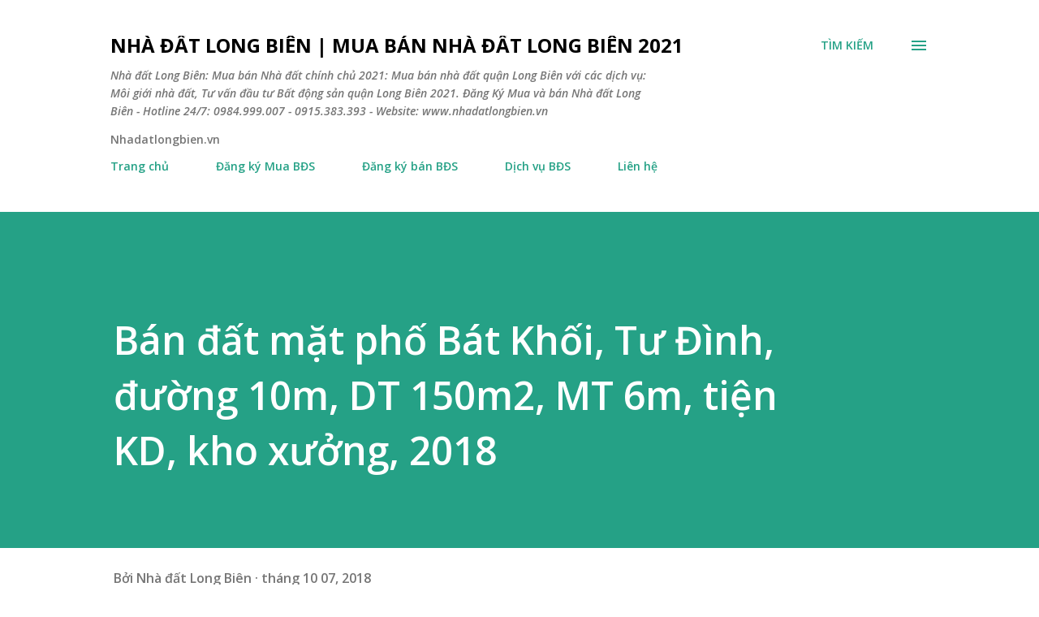

--- FILE ---
content_type: text/html; charset=UTF-8
request_url: http://www.nhadatlongbien.vn/2018/10/ban-at-mat-pho-bat-khoi-tu-inh-uong-10m.html
body_size: 51965
content:
<!DOCTYPE html>
<html dir='ltr' lang='vi'>
<head>
<meta content='width=device-width, initial-scale=1' name='viewport'/>
<title>Bán đất mặt phố Bát Khối, Tư Đình, đường 10m, DT 150m2, MT 6m, tiện KD, kho xưởng, 2018</title>
<meta content='text/html; charset=UTF-8' http-equiv='Content-Type'/>
<!-- Chrome, Firefox OS and Opera -->
<meta content='#ffffff' name='theme-color'/>
<!-- Windows Phone -->
<meta content='#ffffff' name='msapplication-navbutton-color'/>
<meta content='blogger' name='generator'/>
<link href='http://www.nhadatlongbien.vn/favicon.ico' rel='icon' type='image/x-icon'/>
<link href='http://www.nhadatlongbien.vn/2018/10/ban-at-mat-pho-bat-khoi-tu-inh-uong-10m.html' rel='canonical'/>
<link rel="alternate" type="application/atom+xml" title="Nhà đất Long Biên | Mua bán Nhà đất Long Biên 2021 - Atom" href="http://www.nhadatlongbien.vn/feeds/posts/default" />
<link rel="alternate" type="application/rss+xml" title="Nhà đất Long Biên | Mua bán Nhà đất Long Biên 2021 - RSS" href="http://www.nhadatlongbien.vn/feeds/posts/default?alt=rss" />
<link rel="service.post" type="application/atom+xml" title="Nhà đất Long Biên | Mua bán Nhà đất Long Biên 2021 - Atom" href="https://www.blogger.com/feeds/6699742033487378202/posts/default" />

<link rel="alternate" type="application/atom+xml" title="Nhà đất Long Biên | Mua bán Nhà đất Long Biên 2021 - Atom" href="http://www.nhadatlongbien.vn/feeds/2415526360041910129/comments/default" />
<!--Can't find substitution for tag [blog.ieCssRetrofitLinks]-->
<link href='https://blogger.googleusercontent.com/img/b/R29vZ2xl/AVvXsEh-nKL-wnh9xSaLD-VQgvp-_tQS6x9mxYFVWqWiqYVgcktZ0lX4U7tBUvMBRTRH9JauTyLa5VDcXoOhtQLpXjAuwx-7j82czQFPgbglYbIMI22zsMMUBfwUXuXi8Xpxfo1DoBZZR6Lo5Po/s640/nha-dat-long-bien-mua-ban-nha-dat-chinh-chu-gia-re-2017.jpg' rel='image_src'/>
<meta content='http://www.nhadatlongbien.vn/2018/10/ban-at-mat-pho-bat-khoi-tu-inh-uong-10m.html' property='og:url'/>
<meta content='Bán đất mặt phố Bát Khối, Tư Đình, đường 10m, DT 150m2, MT 6m, tiện KD, kho xưởng, 2018' property='og:title'/>
<meta content='Nhà đất Long Biên - Mua bán, Môi giới nhà đất quận Long Biên. Liên hệ: Mr Cường - 0984.999.007 - 0915.383.393.' property='og:description'/>
<meta content='https://blogger.googleusercontent.com/img/b/R29vZ2xl/AVvXsEh-nKL-wnh9xSaLD-VQgvp-_tQS6x9mxYFVWqWiqYVgcktZ0lX4U7tBUvMBRTRH9JauTyLa5VDcXoOhtQLpXjAuwx-7j82czQFPgbglYbIMI22zsMMUBfwUXuXi8Xpxfo1DoBZZR6Lo5Po/w1200-h630-p-k-no-nu/nha-dat-long-bien-mua-ban-nha-dat-chinh-chu-gia-re-2017.jpg' property='og:image'/>
<style type='text/css'>@font-face{font-family:'Lora';font-style:normal;font-weight:400;font-display:swap;src:url(//fonts.gstatic.com/s/lora/v37/0QI6MX1D_JOuGQbT0gvTJPa787weuxJMkq18ndeYxZ2JTg.woff2)format('woff2');unicode-range:U+0460-052F,U+1C80-1C8A,U+20B4,U+2DE0-2DFF,U+A640-A69F,U+FE2E-FE2F;}@font-face{font-family:'Lora';font-style:normal;font-weight:400;font-display:swap;src:url(//fonts.gstatic.com/s/lora/v37/0QI6MX1D_JOuGQbT0gvTJPa787weuxJFkq18ndeYxZ2JTg.woff2)format('woff2');unicode-range:U+0301,U+0400-045F,U+0490-0491,U+04B0-04B1,U+2116;}@font-face{font-family:'Lora';font-style:normal;font-weight:400;font-display:swap;src:url(//fonts.gstatic.com/s/lora/v37/0QI6MX1D_JOuGQbT0gvTJPa787weuxI9kq18ndeYxZ2JTg.woff2)format('woff2');unicode-range:U+0302-0303,U+0305,U+0307-0308,U+0310,U+0312,U+0315,U+031A,U+0326-0327,U+032C,U+032F-0330,U+0332-0333,U+0338,U+033A,U+0346,U+034D,U+0391-03A1,U+03A3-03A9,U+03B1-03C9,U+03D1,U+03D5-03D6,U+03F0-03F1,U+03F4-03F5,U+2016-2017,U+2034-2038,U+203C,U+2040,U+2043,U+2047,U+2050,U+2057,U+205F,U+2070-2071,U+2074-208E,U+2090-209C,U+20D0-20DC,U+20E1,U+20E5-20EF,U+2100-2112,U+2114-2115,U+2117-2121,U+2123-214F,U+2190,U+2192,U+2194-21AE,U+21B0-21E5,U+21F1-21F2,U+21F4-2211,U+2213-2214,U+2216-22FF,U+2308-230B,U+2310,U+2319,U+231C-2321,U+2336-237A,U+237C,U+2395,U+239B-23B7,U+23D0,U+23DC-23E1,U+2474-2475,U+25AF,U+25B3,U+25B7,U+25BD,U+25C1,U+25CA,U+25CC,U+25FB,U+266D-266F,U+27C0-27FF,U+2900-2AFF,U+2B0E-2B11,U+2B30-2B4C,U+2BFE,U+3030,U+FF5B,U+FF5D,U+1D400-1D7FF,U+1EE00-1EEFF;}@font-face{font-family:'Lora';font-style:normal;font-weight:400;font-display:swap;src:url(//fonts.gstatic.com/s/lora/v37/0QI6MX1D_JOuGQbT0gvTJPa787weuxIvkq18ndeYxZ2JTg.woff2)format('woff2');unicode-range:U+0001-000C,U+000E-001F,U+007F-009F,U+20DD-20E0,U+20E2-20E4,U+2150-218F,U+2190,U+2192,U+2194-2199,U+21AF,U+21E6-21F0,U+21F3,U+2218-2219,U+2299,U+22C4-22C6,U+2300-243F,U+2440-244A,U+2460-24FF,U+25A0-27BF,U+2800-28FF,U+2921-2922,U+2981,U+29BF,U+29EB,U+2B00-2BFF,U+4DC0-4DFF,U+FFF9-FFFB,U+10140-1018E,U+10190-1019C,U+101A0,U+101D0-101FD,U+102E0-102FB,U+10E60-10E7E,U+1D2C0-1D2D3,U+1D2E0-1D37F,U+1F000-1F0FF,U+1F100-1F1AD,U+1F1E6-1F1FF,U+1F30D-1F30F,U+1F315,U+1F31C,U+1F31E,U+1F320-1F32C,U+1F336,U+1F378,U+1F37D,U+1F382,U+1F393-1F39F,U+1F3A7-1F3A8,U+1F3AC-1F3AF,U+1F3C2,U+1F3C4-1F3C6,U+1F3CA-1F3CE,U+1F3D4-1F3E0,U+1F3ED,U+1F3F1-1F3F3,U+1F3F5-1F3F7,U+1F408,U+1F415,U+1F41F,U+1F426,U+1F43F,U+1F441-1F442,U+1F444,U+1F446-1F449,U+1F44C-1F44E,U+1F453,U+1F46A,U+1F47D,U+1F4A3,U+1F4B0,U+1F4B3,U+1F4B9,U+1F4BB,U+1F4BF,U+1F4C8-1F4CB,U+1F4D6,U+1F4DA,U+1F4DF,U+1F4E3-1F4E6,U+1F4EA-1F4ED,U+1F4F7,U+1F4F9-1F4FB,U+1F4FD-1F4FE,U+1F503,U+1F507-1F50B,U+1F50D,U+1F512-1F513,U+1F53E-1F54A,U+1F54F-1F5FA,U+1F610,U+1F650-1F67F,U+1F687,U+1F68D,U+1F691,U+1F694,U+1F698,U+1F6AD,U+1F6B2,U+1F6B9-1F6BA,U+1F6BC,U+1F6C6-1F6CF,U+1F6D3-1F6D7,U+1F6E0-1F6EA,U+1F6F0-1F6F3,U+1F6F7-1F6FC,U+1F700-1F7FF,U+1F800-1F80B,U+1F810-1F847,U+1F850-1F859,U+1F860-1F887,U+1F890-1F8AD,U+1F8B0-1F8BB,U+1F8C0-1F8C1,U+1F900-1F90B,U+1F93B,U+1F946,U+1F984,U+1F996,U+1F9E9,U+1FA00-1FA6F,U+1FA70-1FA7C,U+1FA80-1FA89,U+1FA8F-1FAC6,U+1FACE-1FADC,U+1FADF-1FAE9,U+1FAF0-1FAF8,U+1FB00-1FBFF;}@font-face{font-family:'Lora';font-style:normal;font-weight:400;font-display:swap;src:url(//fonts.gstatic.com/s/lora/v37/0QI6MX1D_JOuGQbT0gvTJPa787weuxJOkq18ndeYxZ2JTg.woff2)format('woff2');unicode-range:U+0102-0103,U+0110-0111,U+0128-0129,U+0168-0169,U+01A0-01A1,U+01AF-01B0,U+0300-0301,U+0303-0304,U+0308-0309,U+0323,U+0329,U+1EA0-1EF9,U+20AB;}@font-face{font-family:'Lora';font-style:normal;font-weight:400;font-display:swap;src:url(//fonts.gstatic.com/s/lora/v37/0QI6MX1D_JOuGQbT0gvTJPa787weuxJPkq18ndeYxZ2JTg.woff2)format('woff2');unicode-range:U+0100-02BA,U+02BD-02C5,U+02C7-02CC,U+02CE-02D7,U+02DD-02FF,U+0304,U+0308,U+0329,U+1D00-1DBF,U+1E00-1E9F,U+1EF2-1EFF,U+2020,U+20A0-20AB,U+20AD-20C0,U+2113,U+2C60-2C7F,U+A720-A7FF;}@font-face{font-family:'Lora';font-style:normal;font-weight:400;font-display:swap;src:url(//fonts.gstatic.com/s/lora/v37/0QI6MX1D_JOuGQbT0gvTJPa787weuxJBkq18ndeYxZ0.woff2)format('woff2');unicode-range:U+0000-00FF,U+0131,U+0152-0153,U+02BB-02BC,U+02C6,U+02DA,U+02DC,U+0304,U+0308,U+0329,U+2000-206F,U+20AC,U+2122,U+2191,U+2193,U+2212,U+2215,U+FEFF,U+FFFD;}@font-face{font-family:'Open Sans';font-style:italic;font-weight:600;font-stretch:100%;font-display:swap;src:url(//fonts.gstatic.com/s/opensans/v44/memQYaGs126MiZpBA-UFUIcVXSCEkx2cmqvXlWq8tWZ0Pw86hd0RkxhjWV0ewIMUdjFXmSU_.woff2)format('woff2');unicode-range:U+0460-052F,U+1C80-1C8A,U+20B4,U+2DE0-2DFF,U+A640-A69F,U+FE2E-FE2F;}@font-face{font-family:'Open Sans';font-style:italic;font-weight:600;font-stretch:100%;font-display:swap;src:url(//fonts.gstatic.com/s/opensans/v44/memQYaGs126MiZpBA-UFUIcVXSCEkx2cmqvXlWq8tWZ0Pw86hd0RkxhjWVQewIMUdjFXmSU_.woff2)format('woff2');unicode-range:U+0301,U+0400-045F,U+0490-0491,U+04B0-04B1,U+2116;}@font-face{font-family:'Open Sans';font-style:italic;font-weight:600;font-stretch:100%;font-display:swap;src:url(//fonts.gstatic.com/s/opensans/v44/memQYaGs126MiZpBA-UFUIcVXSCEkx2cmqvXlWq8tWZ0Pw86hd0RkxhjWVwewIMUdjFXmSU_.woff2)format('woff2');unicode-range:U+1F00-1FFF;}@font-face{font-family:'Open Sans';font-style:italic;font-weight:600;font-stretch:100%;font-display:swap;src:url(//fonts.gstatic.com/s/opensans/v44/memQYaGs126MiZpBA-UFUIcVXSCEkx2cmqvXlWq8tWZ0Pw86hd0RkxhjWVMewIMUdjFXmSU_.woff2)format('woff2');unicode-range:U+0370-0377,U+037A-037F,U+0384-038A,U+038C,U+038E-03A1,U+03A3-03FF;}@font-face{font-family:'Open Sans';font-style:italic;font-weight:600;font-stretch:100%;font-display:swap;src:url(//fonts.gstatic.com/s/opensans/v44/memQYaGs126MiZpBA-UFUIcVXSCEkx2cmqvXlWq8tWZ0Pw86hd0RkxhjWVIewIMUdjFXmSU_.woff2)format('woff2');unicode-range:U+0307-0308,U+0590-05FF,U+200C-2010,U+20AA,U+25CC,U+FB1D-FB4F;}@font-face{font-family:'Open Sans';font-style:italic;font-weight:600;font-stretch:100%;font-display:swap;src:url(//fonts.gstatic.com/s/opensans/v44/memQYaGs126MiZpBA-UFUIcVXSCEkx2cmqvXlWq8tWZ0Pw86hd0RkxhjWSwewIMUdjFXmSU_.woff2)format('woff2');unicode-range:U+0302-0303,U+0305,U+0307-0308,U+0310,U+0312,U+0315,U+031A,U+0326-0327,U+032C,U+032F-0330,U+0332-0333,U+0338,U+033A,U+0346,U+034D,U+0391-03A1,U+03A3-03A9,U+03B1-03C9,U+03D1,U+03D5-03D6,U+03F0-03F1,U+03F4-03F5,U+2016-2017,U+2034-2038,U+203C,U+2040,U+2043,U+2047,U+2050,U+2057,U+205F,U+2070-2071,U+2074-208E,U+2090-209C,U+20D0-20DC,U+20E1,U+20E5-20EF,U+2100-2112,U+2114-2115,U+2117-2121,U+2123-214F,U+2190,U+2192,U+2194-21AE,U+21B0-21E5,U+21F1-21F2,U+21F4-2211,U+2213-2214,U+2216-22FF,U+2308-230B,U+2310,U+2319,U+231C-2321,U+2336-237A,U+237C,U+2395,U+239B-23B7,U+23D0,U+23DC-23E1,U+2474-2475,U+25AF,U+25B3,U+25B7,U+25BD,U+25C1,U+25CA,U+25CC,U+25FB,U+266D-266F,U+27C0-27FF,U+2900-2AFF,U+2B0E-2B11,U+2B30-2B4C,U+2BFE,U+3030,U+FF5B,U+FF5D,U+1D400-1D7FF,U+1EE00-1EEFF;}@font-face{font-family:'Open Sans';font-style:italic;font-weight:600;font-stretch:100%;font-display:swap;src:url(//fonts.gstatic.com/s/opensans/v44/memQYaGs126MiZpBA-UFUIcVXSCEkx2cmqvXlWq8tWZ0Pw86hd0RkxhjWT4ewIMUdjFXmSU_.woff2)format('woff2');unicode-range:U+0001-000C,U+000E-001F,U+007F-009F,U+20DD-20E0,U+20E2-20E4,U+2150-218F,U+2190,U+2192,U+2194-2199,U+21AF,U+21E6-21F0,U+21F3,U+2218-2219,U+2299,U+22C4-22C6,U+2300-243F,U+2440-244A,U+2460-24FF,U+25A0-27BF,U+2800-28FF,U+2921-2922,U+2981,U+29BF,U+29EB,U+2B00-2BFF,U+4DC0-4DFF,U+FFF9-FFFB,U+10140-1018E,U+10190-1019C,U+101A0,U+101D0-101FD,U+102E0-102FB,U+10E60-10E7E,U+1D2C0-1D2D3,U+1D2E0-1D37F,U+1F000-1F0FF,U+1F100-1F1AD,U+1F1E6-1F1FF,U+1F30D-1F30F,U+1F315,U+1F31C,U+1F31E,U+1F320-1F32C,U+1F336,U+1F378,U+1F37D,U+1F382,U+1F393-1F39F,U+1F3A7-1F3A8,U+1F3AC-1F3AF,U+1F3C2,U+1F3C4-1F3C6,U+1F3CA-1F3CE,U+1F3D4-1F3E0,U+1F3ED,U+1F3F1-1F3F3,U+1F3F5-1F3F7,U+1F408,U+1F415,U+1F41F,U+1F426,U+1F43F,U+1F441-1F442,U+1F444,U+1F446-1F449,U+1F44C-1F44E,U+1F453,U+1F46A,U+1F47D,U+1F4A3,U+1F4B0,U+1F4B3,U+1F4B9,U+1F4BB,U+1F4BF,U+1F4C8-1F4CB,U+1F4D6,U+1F4DA,U+1F4DF,U+1F4E3-1F4E6,U+1F4EA-1F4ED,U+1F4F7,U+1F4F9-1F4FB,U+1F4FD-1F4FE,U+1F503,U+1F507-1F50B,U+1F50D,U+1F512-1F513,U+1F53E-1F54A,U+1F54F-1F5FA,U+1F610,U+1F650-1F67F,U+1F687,U+1F68D,U+1F691,U+1F694,U+1F698,U+1F6AD,U+1F6B2,U+1F6B9-1F6BA,U+1F6BC,U+1F6C6-1F6CF,U+1F6D3-1F6D7,U+1F6E0-1F6EA,U+1F6F0-1F6F3,U+1F6F7-1F6FC,U+1F700-1F7FF,U+1F800-1F80B,U+1F810-1F847,U+1F850-1F859,U+1F860-1F887,U+1F890-1F8AD,U+1F8B0-1F8BB,U+1F8C0-1F8C1,U+1F900-1F90B,U+1F93B,U+1F946,U+1F984,U+1F996,U+1F9E9,U+1FA00-1FA6F,U+1FA70-1FA7C,U+1FA80-1FA89,U+1FA8F-1FAC6,U+1FACE-1FADC,U+1FADF-1FAE9,U+1FAF0-1FAF8,U+1FB00-1FBFF;}@font-face{font-family:'Open Sans';font-style:italic;font-weight:600;font-stretch:100%;font-display:swap;src:url(//fonts.gstatic.com/s/opensans/v44/memQYaGs126MiZpBA-UFUIcVXSCEkx2cmqvXlWq8tWZ0Pw86hd0RkxhjWV8ewIMUdjFXmSU_.woff2)format('woff2');unicode-range:U+0102-0103,U+0110-0111,U+0128-0129,U+0168-0169,U+01A0-01A1,U+01AF-01B0,U+0300-0301,U+0303-0304,U+0308-0309,U+0323,U+0329,U+1EA0-1EF9,U+20AB;}@font-face{font-family:'Open Sans';font-style:italic;font-weight:600;font-stretch:100%;font-display:swap;src:url(//fonts.gstatic.com/s/opensans/v44/memQYaGs126MiZpBA-UFUIcVXSCEkx2cmqvXlWq8tWZ0Pw86hd0RkxhjWV4ewIMUdjFXmSU_.woff2)format('woff2');unicode-range:U+0100-02BA,U+02BD-02C5,U+02C7-02CC,U+02CE-02D7,U+02DD-02FF,U+0304,U+0308,U+0329,U+1D00-1DBF,U+1E00-1E9F,U+1EF2-1EFF,U+2020,U+20A0-20AB,U+20AD-20C0,U+2113,U+2C60-2C7F,U+A720-A7FF;}@font-face{font-family:'Open Sans';font-style:italic;font-weight:600;font-stretch:100%;font-display:swap;src:url(//fonts.gstatic.com/s/opensans/v44/memQYaGs126MiZpBA-UFUIcVXSCEkx2cmqvXlWq8tWZ0Pw86hd0RkxhjWVAewIMUdjFXmQ.woff2)format('woff2');unicode-range:U+0000-00FF,U+0131,U+0152-0153,U+02BB-02BC,U+02C6,U+02DA,U+02DC,U+0304,U+0308,U+0329,U+2000-206F,U+20AC,U+2122,U+2191,U+2193,U+2212,U+2215,U+FEFF,U+FFFD;}@font-face{font-family:'Open Sans';font-style:normal;font-weight:400;font-stretch:100%;font-display:swap;src:url(//fonts.gstatic.com/s/opensans/v44/memvYaGs126MiZpBA-UvWbX2vVnXBbObj2OVTSKmu0SC55K5gw.woff2)format('woff2');unicode-range:U+0460-052F,U+1C80-1C8A,U+20B4,U+2DE0-2DFF,U+A640-A69F,U+FE2E-FE2F;}@font-face{font-family:'Open Sans';font-style:normal;font-weight:400;font-stretch:100%;font-display:swap;src:url(//fonts.gstatic.com/s/opensans/v44/memvYaGs126MiZpBA-UvWbX2vVnXBbObj2OVTSumu0SC55K5gw.woff2)format('woff2');unicode-range:U+0301,U+0400-045F,U+0490-0491,U+04B0-04B1,U+2116;}@font-face{font-family:'Open Sans';font-style:normal;font-weight:400;font-stretch:100%;font-display:swap;src:url(//fonts.gstatic.com/s/opensans/v44/memvYaGs126MiZpBA-UvWbX2vVnXBbObj2OVTSOmu0SC55K5gw.woff2)format('woff2');unicode-range:U+1F00-1FFF;}@font-face{font-family:'Open Sans';font-style:normal;font-weight:400;font-stretch:100%;font-display:swap;src:url(//fonts.gstatic.com/s/opensans/v44/memvYaGs126MiZpBA-UvWbX2vVnXBbObj2OVTSymu0SC55K5gw.woff2)format('woff2');unicode-range:U+0370-0377,U+037A-037F,U+0384-038A,U+038C,U+038E-03A1,U+03A3-03FF;}@font-face{font-family:'Open Sans';font-style:normal;font-weight:400;font-stretch:100%;font-display:swap;src:url(//fonts.gstatic.com/s/opensans/v44/memvYaGs126MiZpBA-UvWbX2vVnXBbObj2OVTS2mu0SC55K5gw.woff2)format('woff2');unicode-range:U+0307-0308,U+0590-05FF,U+200C-2010,U+20AA,U+25CC,U+FB1D-FB4F;}@font-face{font-family:'Open Sans';font-style:normal;font-weight:400;font-stretch:100%;font-display:swap;src:url(//fonts.gstatic.com/s/opensans/v44/memvYaGs126MiZpBA-UvWbX2vVnXBbObj2OVTVOmu0SC55K5gw.woff2)format('woff2');unicode-range:U+0302-0303,U+0305,U+0307-0308,U+0310,U+0312,U+0315,U+031A,U+0326-0327,U+032C,U+032F-0330,U+0332-0333,U+0338,U+033A,U+0346,U+034D,U+0391-03A1,U+03A3-03A9,U+03B1-03C9,U+03D1,U+03D5-03D6,U+03F0-03F1,U+03F4-03F5,U+2016-2017,U+2034-2038,U+203C,U+2040,U+2043,U+2047,U+2050,U+2057,U+205F,U+2070-2071,U+2074-208E,U+2090-209C,U+20D0-20DC,U+20E1,U+20E5-20EF,U+2100-2112,U+2114-2115,U+2117-2121,U+2123-214F,U+2190,U+2192,U+2194-21AE,U+21B0-21E5,U+21F1-21F2,U+21F4-2211,U+2213-2214,U+2216-22FF,U+2308-230B,U+2310,U+2319,U+231C-2321,U+2336-237A,U+237C,U+2395,U+239B-23B7,U+23D0,U+23DC-23E1,U+2474-2475,U+25AF,U+25B3,U+25B7,U+25BD,U+25C1,U+25CA,U+25CC,U+25FB,U+266D-266F,U+27C0-27FF,U+2900-2AFF,U+2B0E-2B11,U+2B30-2B4C,U+2BFE,U+3030,U+FF5B,U+FF5D,U+1D400-1D7FF,U+1EE00-1EEFF;}@font-face{font-family:'Open Sans';font-style:normal;font-weight:400;font-stretch:100%;font-display:swap;src:url(//fonts.gstatic.com/s/opensans/v44/memvYaGs126MiZpBA-UvWbX2vVnXBbObj2OVTUGmu0SC55K5gw.woff2)format('woff2');unicode-range:U+0001-000C,U+000E-001F,U+007F-009F,U+20DD-20E0,U+20E2-20E4,U+2150-218F,U+2190,U+2192,U+2194-2199,U+21AF,U+21E6-21F0,U+21F3,U+2218-2219,U+2299,U+22C4-22C6,U+2300-243F,U+2440-244A,U+2460-24FF,U+25A0-27BF,U+2800-28FF,U+2921-2922,U+2981,U+29BF,U+29EB,U+2B00-2BFF,U+4DC0-4DFF,U+FFF9-FFFB,U+10140-1018E,U+10190-1019C,U+101A0,U+101D0-101FD,U+102E0-102FB,U+10E60-10E7E,U+1D2C0-1D2D3,U+1D2E0-1D37F,U+1F000-1F0FF,U+1F100-1F1AD,U+1F1E6-1F1FF,U+1F30D-1F30F,U+1F315,U+1F31C,U+1F31E,U+1F320-1F32C,U+1F336,U+1F378,U+1F37D,U+1F382,U+1F393-1F39F,U+1F3A7-1F3A8,U+1F3AC-1F3AF,U+1F3C2,U+1F3C4-1F3C6,U+1F3CA-1F3CE,U+1F3D4-1F3E0,U+1F3ED,U+1F3F1-1F3F3,U+1F3F5-1F3F7,U+1F408,U+1F415,U+1F41F,U+1F426,U+1F43F,U+1F441-1F442,U+1F444,U+1F446-1F449,U+1F44C-1F44E,U+1F453,U+1F46A,U+1F47D,U+1F4A3,U+1F4B0,U+1F4B3,U+1F4B9,U+1F4BB,U+1F4BF,U+1F4C8-1F4CB,U+1F4D6,U+1F4DA,U+1F4DF,U+1F4E3-1F4E6,U+1F4EA-1F4ED,U+1F4F7,U+1F4F9-1F4FB,U+1F4FD-1F4FE,U+1F503,U+1F507-1F50B,U+1F50D,U+1F512-1F513,U+1F53E-1F54A,U+1F54F-1F5FA,U+1F610,U+1F650-1F67F,U+1F687,U+1F68D,U+1F691,U+1F694,U+1F698,U+1F6AD,U+1F6B2,U+1F6B9-1F6BA,U+1F6BC,U+1F6C6-1F6CF,U+1F6D3-1F6D7,U+1F6E0-1F6EA,U+1F6F0-1F6F3,U+1F6F7-1F6FC,U+1F700-1F7FF,U+1F800-1F80B,U+1F810-1F847,U+1F850-1F859,U+1F860-1F887,U+1F890-1F8AD,U+1F8B0-1F8BB,U+1F8C0-1F8C1,U+1F900-1F90B,U+1F93B,U+1F946,U+1F984,U+1F996,U+1F9E9,U+1FA00-1FA6F,U+1FA70-1FA7C,U+1FA80-1FA89,U+1FA8F-1FAC6,U+1FACE-1FADC,U+1FADF-1FAE9,U+1FAF0-1FAF8,U+1FB00-1FBFF;}@font-face{font-family:'Open Sans';font-style:normal;font-weight:400;font-stretch:100%;font-display:swap;src:url(//fonts.gstatic.com/s/opensans/v44/memvYaGs126MiZpBA-UvWbX2vVnXBbObj2OVTSCmu0SC55K5gw.woff2)format('woff2');unicode-range:U+0102-0103,U+0110-0111,U+0128-0129,U+0168-0169,U+01A0-01A1,U+01AF-01B0,U+0300-0301,U+0303-0304,U+0308-0309,U+0323,U+0329,U+1EA0-1EF9,U+20AB;}@font-face{font-family:'Open Sans';font-style:normal;font-weight:400;font-stretch:100%;font-display:swap;src:url(//fonts.gstatic.com/s/opensans/v44/memvYaGs126MiZpBA-UvWbX2vVnXBbObj2OVTSGmu0SC55K5gw.woff2)format('woff2');unicode-range:U+0100-02BA,U+02BD-02C5,U+02C7-02CC,U+02CE-02D7,U+02DD-02FF,U+0304,U+0308,U+0329,U+1D00-1DBF,U+1E00-1E9F,U+1EF2-1EFF,U+2020,U+20A0-20AB,U+20AD-20C0,U+2113,U+2C60-2C7F,U+A720-A7FF;}@font-face{font-family:'Open Sans';font-style:normal;font-weight:400;font-stretch:100%;font-display:swap;src:url(//fonts.gstatic.com/s/opensans/v44/memvYaGs126MiZpBA-UvWbX2vVnXBbObj2OVTS-mu0SC55I.woff2)format('woff2');unicode-range:U+0000-00FF,U+0131,U+0152-0153,U+02BB-02BC,U+02C6,U+02DA,U+02DC,U+0304,U+0308,U+0329,U+2000-206F,U+20AC,U+2122,U+2191,U+2193,U+2212,U+2215,U+FEFF,U+FFFD;}@font-face{font-family:'Open Sans';font-style:normal;font-weight:600;font-stretch:100%;font-display:swap;src:url(//fonts.gstatic.com/s/opensans/v44/memvYaGs126MiZpBA-UvWbX2vVnXBbObj2OVTSKmu0SC55K5gw.woff2)format('woff2');unicode-range:U+0460-052F,U+1C80-1C8A,U+20B4,U+2DE0-2DFF,U+A640-A69F,U+FE2E-FE2F;}@font-face{font-family:'Open Sans';font-style:normal;font-weight:600;font-stretch:100%;font-display:swap;src:url(//fonts.gstatic.com/s/opensans/v44/memvYaGs126MiZpBA-UvWbX2vVnXBbObj2OVTSumu0SC55K5gw.woff2)format('woff2');unicode-range:U+0301,U+0400-045F,U+0490-0491,U+04B0-04B1,U+2116;}@font-face{font-family:'Open Sans';font-style:normal;font-weight:600;font-stretch:100%;font-display:swap;src:url(//fonts.gstatic.com/s/opensans/v44/memvYaGs126MiZpBA-UvWbX2vVnXBbObj2OVTSOmu0SC55K5gw.woff2)format('woff2');unicode-range:U+1F00-1FFF;}@font-face{font-family:'Open Sans';font-style:normal;font-weight:600;font-stretch:100%;font-display:swap;src:url(//fonts.gstatic.com/s/opensans/v44/memvYaGs126MiZpBA-UvWbX2vVnXBbObj2OVTSymu0SC55K5gw.woff2)format('woff2');unicode-range:U+0370-0377,U+037A-037F,U+0384-038A,U+038C,U+038E-03A1,U+03A3-03FF;}@font-face{font-family:'Open Sans';font-style:normal;font-weight:600;font-stretch:100%;font-display:swap;src:url(//fonts.gstatic.com/s/opensans/v44/memvYaGs126MiZpBA-UvWbX2vVnXBbObj2OVTS2mu0SC55K5gw.woff2)format('woff2');unicode-range:U+0307-0308,U+0590-05FF,U+200C-2010,U+20AA,U+25CC,U+FB1D-FB4F;}@font-face{font-family:'Open Sans';font-style:normal;font-weight:600;font-stretch:100%;font-display:swap;src:url(//fonts.gstatic.com/s/opensans/v44/memvYaGs126MiZpBA-UvWbX2vVnXBbObj2OVTVOmu0SC55K5gw.woff2)format('woff2');unicode-range:U+0302-0303,U+0305,U+0307-0308,U+0310,U+0312,U+0315,U+031A,U+0326-0327,U+032C,U+032F-0330,U+0332-0333,U+0338,U+033A,U+0346,U+034D,U+0391-03A1,U+03A3-03A9,U+03B1-03C9,U+03D1,U+03D5-03D6,U+03F0-03F1,U+03F4-03F5,U+2016-2017,U+2034-2038,U+203C,U+2040,U+2043,U+2047,U+2050,U+2057,U+205F,U+2070-2071,U+2074-208E,U+2090-209C,U+20D0-20DC,U+20E1,U+20E5-20EF,U+2100-2112,U+2114-2115,U+2117-2121,U+2123-214F,U+2190,U+2192,U+2194-21AE,U+21B0-21E5,U+21F1-21F2,U+21F4-2211,U+2213-2214,U+2216-22FF,U+2308-230B,U+2310,U+2319,U+231C-2321,U+2336-237A,U+237C,U+2395,U+239B-23B7,U+23D0,U+23DC-23E1,U+2474-2475,U+25AF,U+25B3,U+25B7,U+25BD,U+25C1,U+25CA,U+25CC,U+25FB,U+266D-266F,U+27C0-27FF,U+2900-2AFF,U+2B0E-2B11,U+2B30-2B4C,U+2BFE,U+3030,U+FF5B,U+FF5D,U+1D400-1D7FF,U+1EE00-1EEFF;}@font-face{font-family:'Open Sans';font-style:normal;font-weight:600;font-stretch:100%;font-display:swap;src:url(//fonts.gstatic.com/s/opensans/v44/memvYaGs126MiZpBA-UvWbX2vVnXBbObj2OVTUGmu0SC55K5gw.woff2)format('woff2');unicode-range:U+0001-000C,U+000E-001F,U+007F-009F,U+20DD-20E0,U+20E2-20E4,U+2150-218F,U+2190,U+2192,U+2194-2199,U+21AF,U+21E6-21F0,U+21F3,U+2218-2219,U+2299,U+22C4-22C6,U+2300-243F,U+2440-244A,U+2460-24FF,U+25A0-27BF,U+2800-28FF,U+2921-2922,U+2981,U+29BF,U+29EB,U+2B00-2BFF,U+4DC0-4DFF,U+FFF9-FFFB,U+10140-1018E,U+10190-1019C,U+101A0,U+101D0-101FD,U+102E0-102FB,U+10E60-10E7E,U+1D2C0-1D2D3,U+1D2E0-1D37F,U+1F000-1F0FF,U+1F100-1F1AD,U+1F1E6-1F1FF,U+1F30D-1F30F,U+1F315,U+1F31C,U+1F31E,U+1F320-1F32C,U+1F336,U+1F378,U+1F37D,U+1F382,U+1F393-1F39F,U+1F3A7-1F3A8,U+1F3AC-1F3AF,U+1F3C2,U+1F3C4-1F3C6,U+1F3CA-1F3CE,U+1F3D4-1F3E0,U+1F3ED,U+1F3F1-1F3F3,U+1F3F5-1F3F7,U+1F408,U+1F415,U+1F41F,U+1F426,U+1F43F,U+1F441-1F442,U+1F444,U+1F446-1F449,U+1F44C-1F44E,U+1F453,U+1F46A,U+1F47D,U+1F4A3,U+1F4B0,U+1F4B3,U+1F4B9,U+1F4BB,U+1F4BF,U+1F4C8-1F4CB,U+1F4D6,U+1F4DA,U+1F4DF,U+1F4E3-1F4E6,U+1F4EA-1F4ED,U+1F4F7,U+1F4F9-1F4FB,U+1F4FD-1F4FE,U+1F503,U+1F507-1F50B,U+1F50D,U+1F512-1F513,U+1F53E-1F54A,U+1F54F-1F5FA,U+1F610,U+1F650-1F67F,U+1F687,U+1F68D,U+1F691,U+1F694,U+1F698,U+1F6AD,U+1F6B2,U+1F6B9-1F6BA,U+1F6BC,U+1F6C6-1F6CF,U+1F6D3-1F6D7,U+1F6E0-1F6EA,U+1F6F0-1F6F3,U+1F6F7-1F6FC,U+1F700-1F7FF,U+1F800-1F80B,U+1F810-1F847,U+1F850-1F859,U+1F860-1F887,U+1F890-1F8AD,U+1F8B0-1F8BB,U+1F8C0-1F8C1,U+1F900-1F90B,U+1F93B,U+1F946,U+1F984,U+1F996,U+1F9E9,U+1FA00-1FA6F,U+1FA70-1FA7C,U+1FA80-1FA89,U+1FA8F-1FAC6,U+1FACE-1FADC,U+1FADF-1FAE9,U+1FAF0-1FAF8,U+1FB00-1FBFF;}@font-face{font-family:'Open Sans';font-style:normal;font-weight:600;font-stretch:100%;font-display:swap;src:url(//fonts.gstatic.com/s/opensans/v44/memvYaGs126MiZpBA-UvWbX2vVnXBbObj2OVTSCmu0SC55K5gw.woff2)format('woff2');unicode-range:U+0102-0103,U+0110-0111,U+0128-0129,U+0168-0169,U+01A0-01A1,U+01AF-01B0,U+0300-0301,U+0303-0304,U+0308-0309,U+0323,U+0329,U+1EA0-1EF9,U+20AB;}@font-face{font-family:'Open Sans';font-style:normal;font-weight:600;font-stretch:100%;font-display:swap;src:url(//fonts.gstatic.com/s/opensans/v44/memvYaGs126MiZpBA-UvWbX2vVnXBbObj2OVTSGmu0SC55K5gw.woff2)format('woff2');unicode-range:U+0100-02BA,U+02BD-02C5,U+02C7-02CC,U+02CE-02D7,U+02DD-02FF,U+0304,U+0308,U+0329,U+1D00-1DBF,U+1E00-1E9F,U+1EF2-1EFF,U+2020,U+20A0-20AB,U+20AD-20C0,U+2113,U+2C60-2C7F,U+A720-A7FF;}@font-face{font-family:'Open Sans';font-style:normal;font-weight:600;font-stretch:100%;font-display:swap;src:url(//fonts.gstatic.com/s/opensans/v44/memvYaGs126MiZpBA-UvWbX2vVnXBbObj2OVTS-mu0SC55I.woff2)format('woff2');unicode-range:U+0000-00FF,U+0131,U+0152-0153,U+02BB-02BC,U+02C6,U+02DA,U+02DC,U+0304,U+0308,U+0329,U+2000-206F,U+20AC,U+2122,U+2191,U+2193,U+2212,U+2215,U+FEFF,U+FFFD;}@font-face{font-family:'Open Sans';font-style:normal;font-weight:700;font-stretch:100%;font-display:swap;src:url(//fonts.gstatic.com/s/opensans/v44/memvYaGs126MiZpBA-UvWbX2vVnXBbObj2OVTSKmu0SC55K5gw.woff2)format('woff2');unicode-range:U+0460-052F,U+1C80-1C8A,U+20B4,U+2DE0-2DFF,U+A640-A69F,U+FE2E-FE2F;}@font-face{font-family:'Open Sans';font-style:normal;font-weight:700;font-stretch:100%;font-display:swap;src:url(//fonts.gstatic.com/s/opensans/v44/memvYaGs126MiZpBA-UvWbX2vVnXBbObj2OVTSumu0SC55K5gw.woff2)format('woff2');unicode-range:U+0301,U+0400-045F,U+0490-0491,U+04B0-04B1,U+2116;}@font-face{font-family:'Open Sans';font-style:normal;font-weight:700;font-stretch:100%;font-display:swap;src:url(//fonts.gstatic.com/s/opensans/v44/memvYaGs126MiZpBA-UvWbX2vVnXBbObj2OVTSOmu0SC55K5gw.woff2)format('woff2');unicode-range:U+1F00-1FFF;}@font-face{font-family:'Open Sans';font-style:normal;font-weight:700;font-stretch:100%;font-display:swap;src:url(//fonts.gstatic.com/s/opensans/v44/memvYaGs126MiZpBA-UvWbX2vVnXBbObj2OVTSymu0SC55K5gw.woff2)format('woff2');unicode-range:U+0370-0377,U+037A-037F,U+0384-038A,U+038C,U+038E-03A1,U+03A3-03FF;}@font-face{font-family:'Open Sans';font-style:normal;font-weight:700;font-stretch:100%;font-display:swap;src:url(//fonts.gstatic.com/s/opensans/v44/memvYaGs126MiZpBA-UvWbX2vVnXBbObj2OVTS2mu0SC55K5gw.woff2)format('woff2');unicode-range:U+0307-0308,U+0590-05FF,U+200C-2010,U+20AA,U+25CC,U+FB1D-FB4F;}@font-face{font-family:'Open Sans';font-style:normal;font-weight:700;font-stretch:100%;font-display:swap;src:url(//fonts.gstatic.com/s/opensans/v44/memvYaGs126MiZpBA-UvWbX2vVnXBbObj2OVTVOmu0SC55K5gw.woff2)format('woff2');unicode-range:U+0302-0303,U+0305,U+0307-0308,U+0310,U+0312,U+0315,U+031A,U+0326-0327,U+032C,U+032F-0330,U+0332-0333,U+0338,U+033A,U+0346,U+034D,U+0391-03A1,U+03A3-03A9,U+03B1-03C9,U+03D1,U+03D5-03D6,U+03F0-03F1,U+03F4-03F5,U+2016-2017,U+2034-2038,U+203C,U+2040,U+2043,U+2047,U+2050,U+2057,U+205F,U+2070-2071,U+2074-208E,U+2090-209C,U+20D0-20DC,U+20E1,U+20E5-20EF,U+2100-2112,U+2114-2115,U+2117-2121,U+2123-214F,U+2190,U+2192,U+2194-21AE,U+21B0-21E5,U+21F1-21F2,U+21F4-2211,U+2213-2214,U+2216-22FF,U+2308-230B,U+2310,U+2319,U+231C-2321,U+2336-237A,U+237C,U+2395,U+239B-23B7,U+23D0,U+23DC-23E1,U+2474-2475,U+25AF,U+25B3,U+25B7,U+25BD,U+25C1,U+25CA,U+25CC,U+25FB,U+266D-266F,U+27C0-27FF,U+2900-2AFF,U+2B0E-2B11,U+2B30-2B4C,U+2BFE,U+3030,U+FF5B,U+FF5D,U+1D400-1D7FF,U+1EE00-1EEFF;}@font-face{font-family:'Open Sans';font-style:normal;font-weight:700;font-stretch:100%;font-display:swap;src:url(//fonts.gstatic.com/s/opensans/v44/memvYaGs126MiZpBA-UvWbX2vVnXBbObj2OVTUGmu0SC55K5gw.woff2)format('woff2');unicode-range:U+0001-000C,U+000E-001F,U+007F-009F,U+20DD-20E0,U+20E2-20E4,U+2150-218F,U+2190,U+2192,U+2194-2199,U+21AF,U+21E6-21F0,U+21F3,U+2218-2219,U+2299,U+22C4-22C6,U+2300-243F,U+2440-244A,U+2460-24FF,U+25A0-27BF,U+2800-28FF,U+2921-2922,U+2981,U+29BF,U+29EB,U+2B00-2BFF,U+4DC0-4DFF,U+FFF9-FFFB,U+10140-1018E,U+10190-1019C,U+101A0,U+101D0-101FD,U+102E0-102FB,U+10E60-10E7E,U+1D2C0-1D2D3,U+1D2E0-1D37F,U+1F000-1F0FF,U+1F100-1F1AD,U+1F1E6-1F1FF,U+1F30D-1F30F,U+1F315,U+1F31C,U+1F31E,U+1F320-1F32C,U+1F336,U+1F378,U+1F37D,U+1F382,U+1F393-1F39F,U+1F3A7-1F3A8,U+1F3AC-1F3AF,U+1F3C2,U+1F3C4-1F3C6,U+1F3CA-1F3CE,U+1F3D4-1F3E0,U+1F3ED,U+1F3F1-1F3F3,U+1F3F5-1F3F7,U+1F408,U+1F415,U+1F41F,U+1F426,U+1F43F,U+1F441-1F442,U+1F444,U+1F446-1F449,U+1F44C-1F44E,U+1F453,U+1F46A,U+1F47D,U+1F4A3,U+1F4B0,U+1F4B3,U+1F4B9,U+1F4BB,U+1F4BF,U+1F4C8-1F4CB,U+1F4D6,U+1F4DA,U+1F4DF,U+1F4E3-1F4E6,U+1F4EA-1F4ED,U+1F4F7,U+1F4F9-1F4FB,U+1F4FD-1F4FE,U+1F503,U+1F507-1F50B,U+1F50D,U+1F512-1F513,U+1F53E-1F54A,U+1F54F-1F5FA,U+1F610,U+1F650-1F67F,U+1F687,U+1F68D,U+1F691,U+1F694,U+1F698,U+1F6AD,U+1F6B2,U+1F6B9-1F6BA,U+1F6BC,U+1F6C6-1F6CF,U+1F6D3-1F6D7,U+1F6E0-1F6EA,U+1F6F0-1F6F3,U+1F6F7-1F6FC,U+1F700-1F7FF,U+1F800-1F80B,U+1F810-1F847,U+1F850-1F859,U+1F860-1F887,U+1F890-1F8AD,U+1F8B0-1F8BB,U+1F8C0-1F8C1,U+1F900-1F90B,U+1F93B,U+1F946,U+1F984,U+1F996,U+1F9E9,U+1FA00-1FA6F,U+1FA70-1FA7C,U+1FA80-1FA89,U+1FA8F-1FAC6,U+1FACE-1FADC,U+1FADF-1FAE9,U+1FAF0-1FAF8,U+1FB00-1FBFF;}@font-face{font-family:'Open Sans';font-style:normal;font-weight:700;font-stretch:100%;font-display:swap;src:url(//fonts.gstatic.com/s/opensans/v44/memvYaGs126MiZpBA-UvWbX2vVnXBbObj2OVTSCmu0SC55K5gw.woff2)format('woff2');unicode-range:U+0102-0103,U+0110-0111,U+0128-0129,U+0168-0169,U+01A0-01A1,U+01AF-01B0,U+0300-0301,U+0303-0304,U+0308-0309,U+0323,U+0329,U+1EA0-1EF9,U+20AB;}@font-face{font-family:'Open Sans';font-style:normal;font-weight:700;font-stretch:100%;font-display:swap;src:url(//fonts.gstatic.com/s/opensans/v44/memvYaGs126MiZpBA-UvWbX2vVnXBbObj2OVTSGmu0SC55K5gw.woff2)format('woff2');unicode-range:U+0100-02BA,U+02BD-02C5,U+02C7-02CC,U+02CE-02D7,U+02DD-02FF,U+0304,U+0308,U+0329,U+1D00-1DBF,U+1E00-1E9F,U+1EF2-1EFF,U+2020,U+20A0-20AB,U+20AD-20C0,U+2113,U+2C60-2C7F,U+A720-A7FF;}@font-face{font-family:'Open Sans';font-style:normal;font-weight:700;font-stretch:100%;font-display:swap;src:url(//fonts.gstatic.com/s/opensans/v44/memvYaGs126MiZpBA-UvWbX2vVnXBbObj2OVTS-mu0SC55I.woff2)format('woff2');unicode-range:U+0000-00FF,U+0131,U+0152-0153,U+02BB-02BC,U+02C6,U+02DA,U+02DC,U+0304,U+0308,U+0329,U+2000-206F,U+20AC,U+2122,U+2191,U+2193,U+2212,U+2215,U+FEFF,U+FFFD;}</style>
<style id='page-skin-1' type='text/css'><!--
/*! normalize.css v3.0.1 | MIT License | git.io/normalize */html{font-family:sans-serif;-ms-text-size-adjust:100%;-webkit-text-size-adjust:100%}body{margin:0}article,aside,details,figcaption,figure,footer,header,hgroup,main,nav,section,summary{display:block}audio,canvas,progress,video{display:inline-block;vertical-align:baseline}audio:not([controls]){display:none;height:0}[hidden],template{display:none}a{background:transparent}a:active,a:hover{outline:0}abbr[title]{border-bottom:1px dotted}b,strong{font-weight:bold}dfn{font-style:italic}h1{font-size:2em;margin:.67em 0}mark{background:#ff0;color:#000}small{font-size:80%}sub,sup{font-size:75%;line-height:0;position:relative;vertical-align:baseline}sup{top:-0.5em}sub{bottom:-0.25em}img{border:0}svg:not(:root){overflow:hidden}figure{margin:1em 40px}hr{-moz-box-sizing:content-box;box-sizing:content-box;height:0}pre{overflow:auto}code,kbd,pre,samp{font-family:monospace,monospace;font-size:1em}button,input,optgroup,select,textarea{color:inherit;font:inherit;margin:0}button{overflow:visible}button,select{text-transform:none}button,html input[type="button"],input[type="reset"],input[type="submit"]{-webkit-appearance:button;cursor:pointer}button[disabled],html input[disabled]{cursor:default}button::-moz-focus-inner,input::-moz-focus-inner{border:0;padding:0}input{line-height:normal}input[type="checkbox"],input[type="radio"]{box-sizing:border-box;padding:0}input[type="number"]::-webkit-inner-spin-button,input[type="number"]::-webkit-outer-spin-button{height:auto}input[type="search"]{-webkit-appearance:textfield;-moz-box-sizing:content-box;-webkit-box-sizing:content-box;box-sizing:content-box}input[type="search"]::-webkit-search-cancel-button,input[type="search"]::-webkit-search-decoration{-webkit-appearance:none}fieldset{border:1px solid #c0c0c0;margin:0 2px;padding:.35em .625em .75em}legend{border:0;padding:0}textarea{overflow:auto}optgroup{font-weight:bold}table{border-collapse:collapse;border-spacing:0}td,th{padding:0}
body{
overflow-wrap:break-word;
word-break:break-word;
word-wrap:break-word
}
.hidden{
display:none
}
.invisible{
visibility:hidden
}
.container::after,.float-container::after{
clear:both;
content:"";
display:table
}
.clearboth{
clear:both
}
#comments .comment .comment-actions,.subscribe-popup .FollowByEmail .follow-by-email-submit,.widget.Profile .profile-link{
background:0 0;
border:0;
box-shadow:none;
color:#25a186;
cursor:pointer;
font-size:14px;
font-weight:700;
outline:0;
text-decoration:none;
text-transform:uppercase;
width:auto
}
.dim-overlay{
background-color:rgba(0,0,0,.54);
height:100vh;
left:0;
position:fixed;
top:0;
width:100%
}
#sharing-dim-overlay{
background-color:transparent
}
input::-ms-clear{
display:none
}
.blogger-logo,.svg-icon-24.blogger-logo{
fill:#ff9800;
opacity:1
}
.loading-spinner-large{
-webkit-animation:mspin-rotate 1.568s infinite linear;
animation:mspin-rotate 1.568s infinite linear;
height:48px;
overflow:hidden;
position:absolute;
width:48px;
z-index:200
}
.loading-spinner-large>div{
-webkit-animation:mspin-revrot 5332ms infinite steps(4);
animation:mspin-revrot 5332ms infinite steps(4)
}
.loading-spinner-large>div>div{
-webkit-animation:mspin-singlecolor-large-film 1333ms infinite steps(81);
animation:mspin-singlecolor-large-film 1333ms infinite steps(81);
background-size:100%;
height:48px;
width:3888px
}
.mspin-black-large>div>div,.mspin-grey_54-large>div>div{
background-image:url(https://www.blogblog.com/indie/mspin_black_large.svg)
}
.mspin-white-large>div>div{
background-image:url(https://www.blogblog.com/indie/mspin_white_large.svg)
}
.mspin-grey_54-large{
opacity:.54
}
@-webkit-keyframes mspin-singlecolor-large-film{
from{
-webkit-transform:translateX(0);
transform:translateX(0)
}
to{
-webkit-transform:translateX(-3888px);
transform:translateX(-3888px)
}
}
@keyframes mspin-singlecolor-large-film{
from{
-webkit-transform:translateX(0);
transform:translateX(0)
}
to{
-webkit-transform:translateX(-3888px);
transform:translateX(-3888px)
}
}
@-webkit-keyframes mspin-rotate{
from{
-webkit-transform:rotate(0);
transform:rotate(0)
}
to{
-webkit-transform:rotate(360deg);
transform:rotate(360deg)
}
}
@keyframes mspin-rotate{
from{
-webkit-transform:rotate(0);
transform:rotate(0)
}
to{
-webkit-transform:rotate(360deg);
transform:rotate(360deg)
}
}
@-webkit-keyframes mspin-revrot{
from{
-webkit-transform:rotate(0);
transform:rotate(0)
}
to{
-webkit-transform:rotate(-360deg);
transform:rotate(-360deg)
}
}
@keyframes mspin-revrot{
from{
-webkit-transform:rotate(0);
transform:rotate(0)
}
to{
-webkit-transform:rotate(-360deg);
transform:rotate(-360deg)
}
}
.skip-navigation{
background-color:#fff;
box-sizing:border-box;
color:#000;
display:block;
height:0;
left:0;
line-height:50px;
overflow:hidden;
padding-top:0;
position:fixed;
text-align:center;
top:0;
-webkit-transition:box-shadow .3s,height .3s,padding-top .3s;
transition:box-shadow .3s,height .3s,padding-top .3s;
width:100%;
z-index:900
}
.skip-navigation:focus{
box-shadow:0 4px 5px 0 rgba(0,0,0,.14),0 1px 10px 0 rgba(0,0,0,.12),0 2px 4px -1px rgba(0,0,0,.2);
height:50px
}
#main{
outline:0
}
.main-heading{
position:absolute;
clip:rect(1px,1px,1px,1px);
padding:0;
border:0;
height:1px;
width:1px;
overflow:hidden
}
.Attribution{
margin-top:1em;
text-align:center
}
.Attribution .blogger img,.Attribution .blogger svg{
vertical-align:bottom
}
.Attribution .blogger img{
margin-right:.5em
}
.Attribution div{
line-height:24px;
margin-top:.5em
}
.Attribution .copyright,.Attribution .image-attribution{
font-size:.7em;
margin-top:1.5em
}
.BLOG_mobile_video_class{
display:none
}
.bg-photo{
background-attachment:scroll!important
}
body .CSS_LIGHTBOX{
z-index:900
}
.extendable .show-less,.extendable .show-more{
border-color:#25a186;
color:#25a186;
margin-top:8px
}
.extendable .show-less.hidden,.extendable .show-more.hidden{
display:none
}
.inline-ad{
display:none;
max-width:100%;
overflow:hidden
}
.adsbygoogle{
display:block
}
#cookieChoiceInfo{
bottom:0;
top:auto
}
iframe.b-hbp-video{
border:0
}
.post-body img{
max-width:100%
}
.post-body iframe{
max-width:100%
}
.post-body a[imageanchor="1"]{
display:inline-block
}
.byline{
margin-right:1em
}
.byline:last-child{
margin-right:0
}
.link-copied-dialog{
max-width:520px;
outline:0
}
.link-copied-dialog .modal-dialog-buttons{
margin-top:8px
}
.link-copied-dialog .goog-buttonset-default{
background:0 0;
border:0
}
.link-copied-dialog .goog-buttonset-default:focus{
outline:0
}
.paging-control-container{
margin-bottom:16px
}
.paging-control-container .paging-control{
display:inline-block
}
.paging-control-container .comment-range-text::after,.paging-control-container .paging-control{
color:#25a186
}
.paging-control-container .comment-range-text,.paging-control-container .paging-control{
margin-right:8px
}
.paging-control-container .comment-range-text::after,.paging-control-container .paging-control::after{
content:"\b7";
cursor:default;
padding-left:8px;
pointer-events:none
}
.paging-control-container .comment-range-text:last-child::after,.paging-control-container .paging-control:last-child::after{
content:none
}
.byline.reactions iframe{
height:20px
}
.b-notification{
color:#000;
background-color:#fff;
border-bottom:solid 1px #000;
box-sizing:border-box;
padding:16px 32px;
text-align:center
}
.b-notification.visible{
-webkit-transition:margin-top .3s cubic-bezier(.4,0,.2,1);
transition:margin-top .3s cubic-bezier(.4,0,.2,1)
}
.b-notification.invisible{
position:absolute
}
.b-notification-close{
position:absolute;
right:8px;
top:8px
}
.no-posts-message{
line-height:40px;
text-align:center
}
@media screen and (max-width:968px){
body.item-view .post-body a[imageanchor="1"][style*="float: left;"],body.item-view .post-body a[imageanchor="1"][style*="float: right;"]{
float:none!important;
clear:none!important
}
body.item-view .post-body a[imageanchor="1"] img{
display:block;
height:auto;
margin:0 auto
}
body.item-view .post-body>.separator:first-child>a[imageanchor="1"]:first-child{
margin-top:20px
}
.post-body a[imageanchor]{
display:block
}
body.item-view .post-body a[imageanchor="1"]{
margin-left:0!important;
margin-right:0!important
}
body.item-view .post-body a[imageanchor="1"]+a[imageanchor="1"]{
margin-top:16px
}
}
.item-control{
display:none
}
#comments{
border-top:1px dashed rgba(0,0,0,.54);
margin-top:20px;
padding:20px
}
#comments .comment-thread ol{
margin:0;
padding-left:0;
padding-left:0
}
#comments .comment .comment-replybox-single,#comments .comment-thread .comment-replies{
margin-left:60px
}
#comments .comment-thread .thread-count{
display:none
}
#comments .comment{
list-style-type:none;
padding:0 0 30px;
position:relative
}
#comments .comment .comment{
padding-bottom:8px
}
.comment .avatar-image-container{
position:absolute
}
.comment .avatar-image-container img{
border-radius:50%
}
.avatar-image-container svg,.comment .avatar-image-container .avatar-icon{
border-radius:50%;
border:solid 1px #25a186;
box-sizing:border-box;
fill:#25a186;
height:35px;
margin:0;
padding:7px;
width:35px
}
.comment .comment-block{
margin-top:10px;
margin-left:60px;
padding-bottom:0
}
#comments .comment-author-header-wrapper{
margin-left:40px
}
#comments .comment .thread-expanded .comment-block{
padding-bottom:20px
}
#comments .comment .comment-header .user,#comments .comment .comment-header .user a{
color:#292929;
font-style:normal;
font-weight:700
}
#comments .comment .comment-actions{
bottom:0;
margin-bottom:15px;
position:absolute
}
#comments .comment .comment-actions>*{
margin-right:8px
}
#comments .comment .comment-header .datetime{
bottom:0;
color:rgba(0,0,0,0.54);
display:inline-block;
font-size:13px;
font-style:italic;
margin-left:8px
}
#comments .comment .comment-footer .comment-timestamp a,#comments .comment .comment-header .datetime a{
color:rgba(0,0,0,0.54)
}
#comments .comment .comment-content,.comment .comment-body{
margin-top:12px;
word-break:break-word
}
.comment-body{
margin-bottom:12px
}
#comments.embed[data-num-comments="0"]{
border:0;
margin-top:0;
padding-top:0
}
#comments.embed[data-num-comments="0"] #comment-post-message,#comments.embed[data-num-comments="0"] div.comment-form>p,#comments.embed[data-num-comments="0"] p.comment-footer{
display:none
}
#comment-editor-src{
display:none
}
.comments .comments-content .loadmore.loaded{
max-height:0;
opacity:0;
overflow:hidden
}
.extendable .remaining-items{
height:0;
overflow:hidden;
-webkit-transition:height .3s cubic-bezier(.4,0,.2,1);
transition:height .3s cubic-bezier(.4,0,.2,1)
}
.extendable .remaining-items.expanded{
height:auto
}
.svg-icon-24,.svg-icon-24-button{
cursor:pointer;
height:24px;
width:24px;
min-width:24px
}
.touch-icon{
margin:-12px;
padding:12px
}
.touch-icon:active,.touch-icon:focus{
background-color:rgba(153,153,153,.4);
border-radius:50%
}
svg:not(:root).touch-icon{
overflow:visible
}
html[dir=rtl] .rtl-reversible-icon{
-webkit-transform:scaleX(-1);
-ms-transform:scaleX(-1);
transform:scaleX(-1)
}
.svg-icon-24-button,.touch-icon-button{
background:0 0;
border:0;
margin:0;
outline:0;
padding:0
}
.touch-icon-button .touch-icon:active,.touch-icon-button .touch-icon:focus{
background-color:transparent
}
.touch-icon-button:active .touch-icon,.touch-icon-button:focus .touch-icon{
background-color:rgba(153,153,153,.4);
border-radius:50%
}
.Profile .default-avatar-wrapper .avatar-icon{
border-radius:50%;
border:solid 1px #000000;
box-sizing:border-box;
fill:#000000;
margin:0
}
.Profile .individual .default-avatar-wrapper .avatar-icon{
padding:25px
}
.Profile .individual .avatar-icon,.Profile .individual .profile-img{
height:120px;
width:120px
}
.Profile .team .default-avatar-wrapper .avatar-icon{
padding:8px
}
.Profile .team .avatar-icon,.Profile .team .default-avatar-wrapper,.Profile .team .profile-img{
height:40px;
width:40px
}
.snippet-container{
margin:0;
position:relative;
overflow:hidden
}
.snippet-fade{
bottom:0;
box-sizing:border-box;
position:absolute;
width:96px
}
.snippet-fade{
right:0
}
.snippet-fade:after{
content:"\2026"
}
.snippet-fade:after{
float:right
}
.post-bottom{
-webkit-box-align:center;
-webkit-align-items:center;
-ms-flex-align:center;
align-items:center;
display:-webkit-box;
display:-webkit-flex;
display:-ms-flexbox;
display:flex;
-webkit-flex-wrap:wrap;
-ms-flex-wrap:wrap;
flex-wrap:wrap
}
.post-footer{
-webkit-box-flex:1;
-webkit-flex:1 1 auto;
-ms-flex:1 1 auto;
flex:1 1 auto;
-webkit-flex-wrap:wrap;
-ms-flex-wrap:wrap;
flex-wrap:wrap;
-webkit-box-ordinal-group:2;
-webkit-order:1;
-ms-flex-order:1;
order:1
}
.post-footer>*{
-webkit-box-flex:0;
-webkit-flex:0 1 auto;
-ms-flex:0 1 auto;
flex:0 1 auto
}
.post-footer .byline:last-child{
margin-right:1em
}
.jump-link{
-webkit-box-flex:0;
-webkit-flex:0 0 auto;
-ms-flex:0 0 auto;
flex:0 0 auto;
-webkit-box-ordinal-group:3;
-webkit-order:2;
-ms-flex-order:2;
order:2
}
.centered-top-container.sticky{
left:0;
position:fixed;
right:0;
top:0;
width:auto;
z-index:8;
-webkit-transition-property:opacity,-webkit-transform;
transition-property:opacity,-webkit-transform;
transition-property:transform,opacity;
transition-property:transform,opacity,-webkit-transform;
-webkit-transition-duration:.2s;
transition-duration:.2s;
-webkit-transition-timing-function:cubic-bezier(.4,0,.2,1);
transition-timing-function:cubic-bezier(.4,0,.2,1)
}
.centered-top-placeholder{
display:none
}
.collapsed-header .centered-top-placeholder{
display:block
}
.centered-top-container .Header .replaced h1,.centered-top-placeholder .Header .replaced h1{
display:none
}
.centered-top-container.sticky .Header .replaced h1{
display:block
}
.centered-top-container.sticky .Header .header-widget{
background:0 0
}
.centered-top-container.sticky .Header .header-image-wrapper{
display:none
}
.centered-top-container img,.centered-top-placeholder img{
max-width:100%
}
.collapsible{
-webkit-transition:height .3s cubic-bezier(.4,0,.2,1);
transition:height .3s cubic-bezier(.4,0,.2,1)
}
.collapsible,.collapsible>summary{
display:block;
overflow:hidden
}
.collapsible>:not(summary){
display:none
}
.collapsible[open]>:not(summary){
display:block
}
.collapsible:focus,.collapsible>summary:focus{
outline:0
}
.collapsible>summary{
cursor:pointer;
display:block;
padding:0
}
.collapsible:focus>summary,.collapsible>summary:focus{
background-color:transparent
}
.collapsible>summary::-webkit-details-marker{
display:none
}
.collapsible-title{
-webkit-box-align:center;
-webkit-align-items:center;
-ms-flex-align:center;
align-items:center;
display:-webkit-box;
display:-webkit-flex;
display:-ms-flexbox;
display:flex
}
.collapsible-title .title{
-webkit-box-flex:1;
-webkit-flex:1 1 auto;
-ms-flex:1 1 auto;
flex:1 1 auto;
-webkit-box-ordinal-group:1;
-webkit-order:0;
-ms-flex-order:0;
order:0;
overflow:hidden;
text-overflow:ellipsis;
white-space:nowrap
}
.collapsible-title .chevron-down,.collapsible[open] .collapsible-title .chevron-up{
display:block
}
.collapsible-title .chevron-up,.collapsible[open] .collapsible-title .chevron-down{
display:none
}
.overflowable-container{
max-height:48px;
overflow:hidden;
position:relative
}
.overflow-button{
cursor:pointer
}
#overflowable-dim-overlay{
background:0 0
}
.overflow-popup{
box-shadow:0 2px 2px 0 rgba(0,0,0,.14),0 3px 1px -2px rgba(0,0,0,.2),0 1px 5px 0 rgba(0,0,0,.12);
background-color:#ffffff;
left:0;
max-width:calc(100% - 32px);
position:absolute;
top:0;
visibility:hidden;
z-index:101
}
.overflow-popup ul{
list-style:none
}
.overflow-popup .tabs li,.overflow-popup li{
display:block;
height:auto
}
.overflow-popup .tabs li{
padding-left:0;
padding-right:0
}
.overflow-button.hidden,.overflow-popup .tabs li.hidden,.overflow-popup li.hidden{
display:none
}
.ripple{
position:relative
}
.ripple>*{
z-index:1
}
.splash-wrapper{
bottom:0;
left:0;
overflow:hidden;
pointer-events:none;
position:absolute;
right:0;
top:0;
z-index:0
}
.splash{
background:#ccc;
border-radius:100%;
display:block;
opacity:.6;
position:absolute;
-webkit-transform:scale(0);
-ms-transform:scale(0);
transform:scale(0)
}
.splash.animate{
-webkit-animation:ripple-effect .4s linear;
animation:ripple-effect .4s linear
}
@-webkit-keyframes ripple-effect{
100%{
opacity:0;
-webkit-transform:scale(2.5);
transform:scale(2.5)
}
}
@keyframes ripple-effect{
100%{
opacity:0;
-webkit-transform:scale(2.5);
transform:scale(2.5)
}
}
.search{
display:-webkit-box;
display:-webkit-flex;
display:-ms-flexbox;
display:flex;
line-height:24px;
width:24px
}
.search.focused{
width:100%
}
.search.focused .section{
width:100%
}
.search form{
z-index:101
}
.search h3{
display:none
}
.search form{
display:-webkit-box;
display:-webkit-flex;
display:-ms-flexbox;
display:flex;
-webkit-box-flex:1;
-webkit-flex:1 0 0;
-ms-flex:1 0 0px;
flex:1 0 0;
border-bottom:solid 1px transparent;
padding-bottom:8px
}
.search form>*{
display:none
}
.search.focused form>*{
display:block
}
.search .search-input label{
display:none
}
.centered-top-placeholder.cloned .search form{
z-index:30
}
.search.focused form{
border-color:#292929;
position:relative;
width:auto
}
.collapsed-header .centered-top-container .search.focused form{
border-bottom-color:transparent
}
.search-expand{
-webkit-box-flex:0;
-webkit-flex:0 0 auto;
-ms-flex:0 0 auto;
flex:0 0 auto
}
.search-expand-text{
display:none
}
.search-close{
display:inline;
vertical-align:middle
}
.search-input{
-webkit-box-flex:1;
-webkit-flex:1 0 1px;
-ms-flex:1 0 1px;
flex:1 0 1px
}
.search-input input{
background:0 0;
border:0;
box-sizing:border-box;
color:#292929;
display:inline-block;
outline:0;
width:calc(100% - 48px)
}
.search-input input.no-cursor{
color:transparent;
text-shadow:0 0 0 #292929
}
.collapsed-header .centered-top-container .search-action,.collapsed-header .centered-top-container .search-input input{
color:#292929
}
.collapsed-header .centered-top-container .search-input input.no-cursor{
color:transparent;
text-shadow:0 0 0 #292929
}
.collapsed-header .centered-top-container .search-input input.no-cursor:focus,.search-input input.no-cursor:focus{
outline:0
}
.search-focused>*{
visibility:hidden
}
.search-focused .search,.search-focused .search-icon{
visibility:visible
}
.search.focused .search-action{
display:block
}
.search.focused .search-action:disabled{
opacity:.3
}
.sidebar-container{
background-color:#f7f7f7;
max-width:320px;
overflow-y:auto;
-webkit-transition-property:-webkit-transform;
transition-property:-webkit-transform;
transition-property:transform;
transition-property:transform,-webkit-transform;
-webkit-transition-duration:.3s;
transition-duration:.3s;
-webkit-transition-timing-function:cubic-bezier(0,0,.2,1);
transition-timing-function:cubic-bezier(0,0,.2,1);
width:320px;
z-index:101;
-webkit-overflow-scrolling:touch
}
.sidebar-container .navigation{
line-height:0;
padding:16px
}
.sidebar-container .sidebar-back{
cursor:pointer
}
.sidebar-container .widget{
background:0 0;
margin:0 16px;
padding:16px 0
}
.sidebar-container .widget .title{
color:#000000;
margin:0
}
.sidebar-container .widget ul{
list-style:none;
margin:0;
padding:0
}
.sidebar-container .widget ul ul{
margin-left:1em
}
.sidebar-container .widget li{
font-size:16px;
line-height:normal
}
.sidebar-container .widget+.widget{
border-top:1px dashed #000000
}
.BlogArchive li{
margin:16px 0
}
.BlogArchive li:last-child{
margin-bottom:0
}
.Label li a{
display:inline-block
}
.BlogArchive .post-count,.Label .label-count{
float:right;
margin-left:.25em
}
.BlogArchive .post-count::before,.Label .label-count::before{
content:"("
}
.BlogArchive .post-count::after,.Label .label-count::after{
content:")"
}
.widget.Translate .skiptranslate>div{
display:block!important
}
.widget.Profile .profile-link{
display:-webkit-box;
display:-webkit-flex;
display:-ms-flexbox;
display:flex
}
.widget.Profile .team-member .default-avatar-wrapper,.widget.Profile .team-member .profile-img{
-webkit-box-flex:0;
-webkit-flex:0 0 auto;
-ms-flex:0 0 auto;
flex:0 0 auto;
margin-right:1em
}
.widget.Profile .individual .profile-link{
-webkit-box-orient:vertical;
-webkit-box-direction:normal;
-webkit-flex-direction:column;
-ms-flex-direction:column;
flex-direction:column
}
.widget.Profile .team .profile-link .profile-name{
-webkit-align-self:center;
-ms-flex-item-align:center;
align-self:center;
display:block;
-webkit-box-flex:1;
-webkit-flex:1 1 auto;
-ms-flex:1 1 auto;
flex:1 1 auto
}
.dim-overlay{
background-color:rgba(0,0,0,.54);
z-index:100
}
body.sidebar-visible{
overflow-y:hidden
}
@media screen and (max-width:1619px){
.sidebar-container{
bottom:0;
position:fixed;
top:0;
left:auto;
right:0
}
.sidebar-container.sidebar-invisible{
-webkit-transition-timing-function:cubic-bezier(.4,0,.6,1);
transition-timing-function:cubic-bezier(.4,0,.6,1);
-webkit-transform:translateX(320px);
-ms-transform:translateX(320px);
transform:translateX(320px)
}
}
.dialog{
box-shadow:0 2px 2px 0 rgba(0,0,0,.14),0 3px 1px -2px rgba(0,0,0,.2),0 1px 5px 0 rgba(0,0,0,.12);
background:#ffffff;
box-sizing:border-box;
color:#292929;
padding:30px;
position:fixed;
text-align:center;
width:calc(100% - 24px);
z-index:101
}
.dialog input[type=email],.dialog input[type=text]{
background-color:transparent;
border:0;
border-bottom:solid 1px rgba(41,41,41,.12);
color:#292929;
display:block;
font-family:Lora, serif;
font-size:16px;
line-height:24px;
margin:auto;
padding-bottom:7px;
outline:0;
text-align:center;
width:100%
}
.dialog input[type=email]::-webkit-input-placeholder,.dialog input[type=text]::-webkit-input-placeholder{
color:#292929
}
.dialog input[type=email]::-moz-placeholder,.dialog input[type=text]::-moz-placeholder{
color:#292929
}
.dialog input[type=email]:-ms-input-placeholder,.dialog input[type=text]:-ms-input-placeholder{
color:#292929
}
.dialog input[type=email]::-ms-input-placeholder,.dialog input[type=text]::-ms-input-placeholder{
color:#292929
}
.dialog input[type=email]::placeholder,.dialog input[type=text]::placeholder{
color:#292929
}
.dialog input[type=email]:focus,.dialog input[type=text]:focus{
border-bottom:solid 2px #25a186;
padding-bottom:6px
}
.dialog input.no-cursor{
color:transparent;
text-shadow:0 0 0 #292929
}
.dialog input.no-cursor:focus{
outline:0
}
.dialog input.no-cursor:focus{
outline:0
}
.dialog input[type=submit]{
font-family:Lora, serif
}
.dialog .goog-buttonset-default{
color:#25a186
}
.subscribe-popup{
max-width:364px
}
.subscribe-popup h3{
color:#ffffff;
font-size:1.8em;
margin-top:0
}
.subscribe-popup .FollowByEmail h3{
display:none
}
.subscribe-popup .FollowByEmail .follow-by-email-submit{
color:#25a186;
display:inline-block;
margin:0 auto;
margin-top:24px;
width:auto;
white-space:normal
}
.subscribe-popup .FollowByEmail .follow-by-email-submit:disabled{
cursor:default;
opacity:.3
}
@media (max-width:800px){
.blog-name div.widget.Subscribe{
margin-bottom:16px
}
body.item-view .blog-name div.widget.Subscribe{
margin:8px auto 16px auto;
width:100%
}
}
body#layout .bg-photo,body#layout .bg-photo-overlay{
display:none
}
body#layout .page_body{
padding:0;
position:relative;
top:0
}
body#layout .page{
display:inline-block;
left:inherit;
position:relative;
vertical-align:top;
width:540px
}
body#layout .centered{
max-width:954px
}
body#layout .navigation{
display:none
}
body#layout .sidebar-container{
display:inline-block;
width:40%
}
body#layout .hamburger-menu,body#layout .search{
display:none
}
.widget.Sharing .sharing-button{
display:none
}
.widget.Sharing .sharing-buttons li{
padding:0
}
.widget.Sharing .sharing-buttons li span{
display:none
}
.post-share-buttons{
position:relative
}
.centered-bottom .share-buttons .svg-icon-24,.share-buttons .svg-icon-24{
fill:#25a186
}
.sharing-open.touch-icon-button:active .touch-icon,.sharing-open.touch-icon-button:focus .touch-icon{
background-color:transparent
}
.share-buttons{
background-color:#ffffff;
border-radius:2px;
box-shadow:0 2px 2px 0 rgba(0,0,0,.14),0 3px 1px -2px rgba(0,0,0,.2),0 1px 5px 0 rgba(0,0,0,.12);
color:#25a186;
list-style:none;
margin:0;
padding:8px 0;
position:absolute;
top:-11px;
min-width:200px;
z-index:101
}
.share-buttons.hidden{
display:none
}
.sharing-button{
background:0 0;
border:0;
margin:0;
outline:0;
padding:0;
cursor:pointer
}
.share-buttons li{
margin:0;
height:48px
}
.share-buttons li:last-child{
margin-bottom:0
}
.share-buttons li .sharing-platform-button{
box-sizing:border-box;
cursor:pointer;
display:block;
height:100%;
margin-bottom:0;
padding:0 16px;
position:relative;
width:100%
}
.share-buttons li .sharing-platform-button:focus,.share-buttons li .sharing-platform-button:hover{
background-color:rgba(128,128,128,.1);
outline:0
}
.share-buttons li svg[class*=" sharing-"],.share-buttons li svg[class^=sharing-]{
position:absolute;
top:10px
}
.share-buttons li span.sharing-platform-button{
position:relative;
top:0
}
.share-buttons li .platform-sharing-text{
display:block;
font-size:16px;
line-height:48px;
white-space:nowrap
}
.share-buttons li .platform-sharing-text{
margin-left:56px
}
.flat-button{
cursor:pointer;
display:inline-block;
font-weight:700;
text-transform:uppercase;
border-radius:2px;
padding:8px;
margin:-8px
}
.flat-icon-button{
background:0 0;
border:0;
margin:0;
outline:0;
padding:0;
margin:-12px;
padding:12px;
cursor:pointer;
box-sizing:content-box;
display:inline-block;
line-height:0
}
.flat-icon-button,.flat-icon-button .splash-wrapper{
border-radius:50%
}
.flat-icon-button .splash.animate{
-webkit-animation-duration:.3s;
animation-duration:.3s
}
h1,h2,h3,h4,h5,h6{
margin:0
}
.post-body h1,.post-body h2,.post-body h3,.post-body h4,.post-body h5,.post-body h6{
margin:1em 0
}
.action-link,a{
color:#25a186;
cursor:pointer;
text-decoration:none
}
.action-link:visited,a:visited{
color:#25a186
}
.action-link:hover,a:hover{
color:#25a186
}
body{
background-color:#ffffff;
color:#292929;
font:normal 400 16px Lora, serif;
margin:0 auto
}
.unused{
background:#ffffff none repeat scroll top left
}
.dim-overlay{
z-index:100
}
.all-container{
min-height:100vh;
display:-webkit-box;
display:-webkit-flex;
display:-ms-flexbox;
display:flex;
-webkit-box-orient:vertical;
-webkit-box-direction:normal;
-webkit-flex-direction:column;
-ms-flex-direction:column;
flex-direction:column
}
body.sidebar-visible .all-container{
overflow-y:scroll
}
.page{
max-width:1280px;
width:100%
}
.Blog{
padding:0;
padding-left:136px
}
.main_content_container{
-webkit-box-flex:0;
-webkit-flex:0 0 auto;
-ms-flex:0 0 auto;
flex:0 0 auto;
margin:0 auto;
max-width:1600px;
width:100%
}
.centered-top-container{
-webkit-box-flex:0;
-webkit-flex:0 0 auto;
-ms-flex:0 0 auto;
flex:0 0 auto
}
.centered-top,.centered-top-placeholder{
box-sizing:border-box;
width:100%
}
.centered-top{
box-sizing:border-box;
margin:0 auto;
max-width:1280px;
padding:44px 136px 32px 136px;
width:100%
}
.centered-top h3{
color:rgba(0,0,0,0.54);
font:600 14px Open Sans, sans-serif
}
.centered{
width:100%
}
.centered-top-firstline{
display:-webkit-box;
display:-webkit-flex;
display:-ms-flexbox;
display:flex;
position:relative;
width:100%
}
.main_header_elements{
display:-webkit-box;
display:-webkit-flex;
display:-ms-flexbox;
display:flex;
-webkit-box-flex:0;
-webkit-flex:0 1 auto;
-ms-flex:0 1 auto;
flex:0 1 auto;
-webkit-box-ordinal-group:2;
-webkit-order:1;
-ms-flex-order:1;
order:1;
overflow-x:hidden;
width:100%
}
html[dir=rtl] .main_header_elements{
-webkit-box-ordinal-group:3;
-webkit-order:2;
-ms-flex-order:2;
order:2
}
body.search-view .centered-top.search-focused .blog-name{
display:none
}
.widget.Header img{
max-width:100%
}
.blog-name{
-webkit-box-flex:1;
-webkit-flex:1 1 auto;
-ms-flex:1 1 auto;
flex:1 1 auto;
min-width:0;
-webkit-box-ordinal-group:2;
-webkit-order:1;
-ms-flex-order:1;
order:1;
-webkit-transition:opacity .2s cubic-bezier(.4,0,.2,1);
transition:opacity .2s cubic-bezier(.4,0,.2,1)
}
.subscribe-section-container{
-webkit-box-flex:0;
-webkit-flex:0 0 auto;
-ms-flex:0 0 auto;
flex:0 0 auto;
-webkit-box-ordinal-group:3;
-webkit-order:2;
-ms-flex-order:2;
order:2
}
.search{
-webkit-box-flex:0;
-webkit-flex:0 0 auto;
-ms-flex:0 0 auto;
flex:0 0 auto;
-webkit-box-ordinal-group:4;
-webkit-order:3;
-ms-flex-order:3;
order:3;
line-height:24px
}
.search svg{
margin-bottom:0px;
margin-top:0px;
padding-bottom:0;
padding-top:0
}
.search,.search.focused{
display:block;
width:auto
}
.search .section{
opacity:0;
position:absolute;
right:0;
top:0;
-webkit-transition:opacity .2s cubic-bezier(.4,0,.2,1);
transition:opacity .2s cubic-bezier(.4,0,.2,1)
}
.search-expand{
background:0 0;
border:0;
margin:0;
outline:0;
padding:0;
display:block
}
.search.focused .search-expand{
visibility:hidden
}
.hamburger-menu{
float:right;
height:24px
}
.search-expand,.subscribe-section-container{
margin-left:44px
}
.hamburger-section{
-webkit-box-flex:1;
-webkit-flex:1 0 auto;
-ms-flex:1 0 auto;
flex:1 0 auto;
margin-left:44px;
-webkit-box-ordinal-group:3;
-webkit-order:2;
-ms-flex-order:2;
order:2
}
html[dir=rtl] .hamburger-section{
-webkit-box-ordinal-group:2;
-webkit-order:1;
-ms-flex-order:1;
order:1
}
.search-expand-icon{
display:none
}
.search-expand-text{
display:block
}
.search-input{
width:100%
}
.search-focused .hamburger-section{
visibility:visible
}
.centered-top-secondline .PageList ul{
margin:0;
max-height:288px;
overflow-y:hidden
}
.centered-top-secondline .PageList li{
margin-right:30px
}
.centered-top-secondline .PageList li:first-child a{
padding-left:0
}
.centered-top-secondline .PageList .overflow-popup ul{
overflow-y:auto
}
.centered-top-secondline .PageList .overflow-popup li{
display:block
}
.centered-top-secondline .PageList .overflow-popup li.hidden{
display:none
}
.overflowable-contents li{
display:inline-block;
height:48px
}
.sticky .blog-name{
overflow:hidden
}
.sticky .blog-name .widget.Header h1{
overflow:hidden;
text-overflow:ellipsis;
white-space:nowrap
}
.sticky .blog-name .widget.Header p,.sticky .centered-top-secondline{
display:none
}
.centered-top-container,.centered-top-placeholder{
background:#ffffff none repeat scroll top left
}
.centered-top .svg-icon-24{
fill:#25a186
}
.blog-name h1,.blog-name h1 a{
color:#000000;
font:700 24px Open Sans, sans-serif;
line-height:24px;
text-transform:uppercase
}
.widget.Header .header-widget p{
font:400 14px Open Sans, sans-serif;
font-style:italic;
color:rgba(0,0,0,0.54);
line-height:1.6;
max-width:676px
}
.centered-top .flat-button{
color:#25a186;
cursor:pointer;
font:600 14px Open Sans, sans-serif;
line-height:24px;
text-transform:uppercase;
-webkit-transition:opacity .2s cubic-bezier(.4,0,.2,1);
transition:opacity .2s cubic-bezier(.4,0,.2,1)
}
.subscribe-button{
background:0 0;
border:0;
margin:0;
outline:0;
padding:0;
display:block
}
html[dir=ltr] .search form{
margin-right:12px
}
.search.focused .section{
opacity:1;
margin-right:36px;
width:calc(100% - 36px)
}
.search input{
border:0;
color:rgba(0,0,0,0.54);
font:600 16px Open Sans, sans-serif;
line-height:24px;
outline:0;
width:100%
}
.search form{
padding-bottom:0
}
.search input[type=submit]{
display:none
}
.search input::-webkit-input-placeholder{
text-transform:uppercase
}
.search input::-moz-placeholder{
text-transform:uppercase
}
.search input:-ms-input-placeholder{
text-transform:uppercase
}
.search input::-ms-input-placeholder{
text-transform:uppercase
}
.search input::placeholder{
text-transform:uppercase
}
.centered-top-secondline .dim-overlay,.search .dim-overlay{
background:0 0
}
.centered-top-secondline .PageList .overflow-button a,.centered-top-secondline .PageList li a{
color:#25a186;
font:600 14px Open Sans, sans-serif;
line-height:48px;
padding:12px
}
.centered-top-secondline .PageList li.selected a{
color:#25a186
}
.centered-top-secondline .overflow-popup .PageList li a{
color:#292929
}
.PageList ul{
padding:0
}
.sticky .search form{
border:0
}
.sticky{
box-shadow:0 0 20px 0 rgba(0,0,0,.7)
}
.sticky .centered-top{
padding-bottom:0;
padding-top:0
}
.sticky .blog-name h1,.sticky .search,.sticky .search-expand,.sticky .subscribe-button{
line-height:40px
}
.sticky .hamburger-section,.sticky .search-expand,.sticky .search.focused .search-submit{
-webkit-box-align:center;
-webkit-align-items:center;
-ms-flex-align:center;
align-items:center;
display:-webkit-box;
display:-webkit-flex;
display:-ms-flexbox;
display:flex;
height:40px
}
.subscribe-popup h3{
color:rgba(0,0,0,0.84);
font:700 24px Open Sans, sans-serif;
margin-bottom:24px
}
.subscribe-popup div.widget.FollowByEmail .follow-by-email-address{
color:rgba(0,0,0,0.84);
font:400 14px Open Sans, sans-serif
}
.subscribe-popup div.widget.FollowByEmail .follow-by-email-submit{
color:#25a186;
font:600 14px Open Sans, sans-serif;
margin-top:24px
}
.post-content{
-webkit-box-flex:0;
-webkit-flex:0 1 auto;
-ms-flex:0 1 auto;
flex:0 1 auto;
-webkit-box-ordinal-group:2;
-webkit-order:1;
-ms-flex-order:1;
order:1;
margin-right:76px;
max-width:676px;
width:100%
}
.post-filter-message{
background-color:#25a186;
color:#ffffff;
display:-webkit-box;
display:-webkit-flex;
display:-ms-flexbox;
display:flex;
font:600 16px Open Sans, sans-serif;
margin:40px 136px 48px 136px;
padding:10px;
position:relative
}
.post-filter-message>*{
-webkit-box-flex:0;
-webkit-flex:0 0 auto;
-ms-flex:0 0 auto;
flex:0 0 auto
}
.post-filter-message .search-query{
font-style:italic;
quotes:"\201c" "\201d" "\2018" "\2019"
}
.post-filter-message .search-query::before{
content:open-quote
}
.post-filter-message .search-query::after{
content:close-quote
}
.post-filter-message div{
display:inline-block
}
.post-filter-message a{
color:#ffffff;
display:inline-block;
text-transform:uppercase
}
.post-filter-description{
-webkit-box-flex:1;
-webkit-flex:1 1 auto;
-ms-flex:1 1 auto;
flex:1 1 auto;
margin-right:16px
}
.post-title{
margin-top:0
}
body.feed-view .post-outer-container{
margin-top:85px
}
body.feed-view .feed-message+.post-outer-container,body.feed-view .post-outer-container:first-child{
margin-top:0
}
.post-outer{
display:-webkit-box;
display:-webkit-flex;
display:-ms-flexbox;
display:flex;
position:relative
}
.post-outer .snippet-thumbnail{
-webkit-box-align:center;
-webkit-align-items:center;
-ms-flex-align:center;
align-items:center;
background:#000;
display:-webkit-box;
display:-webkit-flex;
display:-ms-flexbox;
display:flex;
-webkit-box-flex:0;
-webkit-flex:0 0 auto;
-ms-flex:0 0 auto;
flex:0 0 auto;
height:256px;
-webkit-box-pack:center;
-webkit-justify-content:center;
-ms-flex-pack:center;
justify-content:center;
margin-right:136px;
overflow:hidden;
-webkit-box-ordinal-group:3;
-webkit-order:2;
-ms-flex-order:2;
order:2;
position:relative;
width:256px
}
.post-outer .thumbnail-empty{
background:0 0
}
.post-outer .snippet-thumbnail-img{
background-position:center;
background-repeat:no-repeat;
background-size:cover;
width:100%;
height:100%
}
.post-outer .snippet-thumbnail img{
max-height:100%
}
.post-title-container{
margin-bottom:16px
}
.post-bottom{
-webkit-box-align:baseline;
-webkit-align-items:baseline;
-ms-flex-align:baseline;
align-items:baseline;
display:-webkit-box;
display:-webkit-flex;
display:-ms-flexbox;
display:flex;
-webkit-box-pack:justify;
-webkit-justify-content:space-between;
-ms-flex-pack:justify;
justify-content:space-between
}
.post-share-buttons-bottom{
float:left
}
.footer{
-webkit-box-flex:0;
-webkit-flex:0 0 auto;
-ms-flex:0 0 auto;
flex:0 0 auto;
margin:auto auto 0 auto;
padding-bottom:32px;
width:auto
}
.post-header-container{
margin-bottom:12px
}
.post-header-container .post-share-buttons-top{
float:right
}
.post-header-container .post-header{
float:left
}
.byline{
display:inline-block;
margin-bottom:8px
}
.byline,.byline a,.flat-button{
color:#25a186;
font:600 14px Open Sans, sans-serif
}
.flat-button.ripple .splash{
background-color:rgba(37,161,134,.4)
}
.flat-button.ripple:hover{
background-color:rgba(37,161,134,.12)
}
.post-footer .byline{
text-transform:uppercase
}
.post-comment-link{
line-height:1
}
.blog-pager{
float:right;
margin-right:468px;
margin-top:48px
}
.FeaturedPost{
margin-bottom:56px
}
.FeaturedPost h3{
margin:16px 136px 8px 136px
}
.shown-ad{
margin-bottom:85px;
margin-top:85px
}
.shown-ad .inline-ad{
display:block;
max-width:676px
}
body.feed-view .shown-ad:last-child{
display:none
}
.post-title,.post-title a{
color:#25a186;
font:700 36px Open Sans, sans-serif;
line-height:1.3333333333
}
.feed-message{
color:rgba(0,0,0,0.54);
font:600 16px Open Sans, sans-serif;
margin-bottom:52px
}
.post-header-container .byline,.post-header-container .byline a{
color:rgba(0,0,0,0.54);
font:600 16px Open Sans, sans-serif
}
.post-header-container .byline.post-author:not(:last-child)::after{
content:"\b7"
}
.post-header-container .byline.post-author:not(:last-child){
margin-right:0
}
.post-snippet-container{
font:400 20px Lora, serif
}
.sharing-button{
text-transform:uppercase;
word-break:normal
}
.post-outer-container .svg-icon-24{
fill:#25a186
}
.post-body{
color:rgba(0,0,0,0.84);
font:400 20px Lora, serif;
line-height:2;
margin-bottom:24px
}
.blog-pager .blog-pager-older-link{
color:#25a186;
float:right;
font:600 14px Open Sans, sans-serif;
text-transform:uppercase
}
.no-posts-message{
margin:32px
}
body.item-view .Blog .post-title-container{
background-color:#25a186;
box-sizing:border-box;
margin-bottom:-1px;
padding-bottom:86px;
padding-right:290px;
padding-left:140px;
padding-top:124px;
width:100%
}
body.item-view .Blog .post-title,body.item-view .Blog .post-title a{
color:#ffffff;
font:600 48px Open Sans, sans-serif;
line-height:1.4166666667;
margin-bottom:0
}
body.item-view .Blog{
margin:0;
margin-bottom:85px;
padding:0
}
body.item-view .Blog .post-content{
margin-right:0;
max-width:none
}
body.item-view .comments,body.item-view .shown-ad,body.item-view .widget.Blog .post-bottom{
margin-bottom:0;
margin-right:400px;
margin-left:140px;
margin-top:0
}
body.item-view .widget.Header header p{
max-width:740px
}
body.item-view .shown-ad{
margin-bottom:24px;
margin-top:24px
}
body.item-view .Blog .post-header-container{
padding-left:140px
}
body.item-view .Blog .post-header-container .post-author-profile-pic-container{
background-color:#25a186;
border-top:1px solid #25a186;
float:left;
height:84px;
margin-right:24px;
margin-left:-140px;
padding-left:140px
}
body.item-view .Blog .post-author-profile-pic{
max-height:100%
}
body.item-view .Blog .post-header{
float:left;
height:84px
}
body.item-view .Blog .post-header>*{
position:relative;
top:50%;
-webkit-transform:translateY(-50%);
-ms-transform:translateY(-50%);
transform:translateY(-50%)
}
body.item-view .post-body{
color:#292929;
font:normal 400 16px Lora, serif;
line-height:2
}
body.item-view .Blog .post-body-container{
padding-right:290px;
position:relative;
margin-left:140px;
margin-top:20px;
margin-bottom:32px
}
body.item-view .Blog .post-body{
margin-bottom:0;
margin-right:110px
}
body.item-view .Blog .post-body::first-letter{
float:left;
font-size:64px;
font-weight:600;
line-height:1;
margin-right:16px
}
body.item-view .Blog .post-body div[style*="text-align: center"]::first-letter{
float:none;
font-size:inherit;
font-weight:inherit;
line-height:inherit;
margin-right:0
}
body.item-view .Blog .post-body::first-line{
color:#25a186
}
body.item-view .Blog .post-body-container .post-sidebar{
right:0;
position:absolute;
top:0;
width:290px
}
body.item-view .Blog .post-body-container .post-sidebar .sharing-button{
display:inline-block
}
.widget.Attribution{
clear:both;
font:600 14px Open Sans, sans-serif;
padding-top:2em
}
.widget.Attribution .blogger{
margin:12px
}
.widget.Attribution svg{
fill:rgba(0,0,0,0.54)
}
body.item-view .PopularPosts{
margin-left:140px
}
body.item-view .PopularPosts .widget-content>ul{
padding-left:0
}
body.item-view .PopularPosts .widget-content>ul>li{
display:block
}
body.item-view .PopularPosts .post-content{
margin-right:76px;
max-width:664px
}
body.item-view .PopularPosts .post:not(:last-child){
margin-bottom:85px
}
body.item-view .post-body-container img{
height:auto;
max-width:100%
}
body.item-view .PopularPosts>.title{
color:rgba(0,0,0,0.54);
font:600 16px Open Sans, sans-serif;
margin-bottom:36px
}
body.item-view .post-sidebar .post-labels-sidebar{
margin-top:48px;
min-width:150px
}
body.item-view .post-sidebar .post-labels-sidebar h3{
color:#292929;
font:600 14px Open Sans, sans-serif;
margin-bottom:16px
}
body.item-view .post-sidebar .post-labels-sidebar a{
color:#25a186;
display:block;
font:400 14px Open Sans, sans-serif;
font-style:italic;
line-height:2
}
body.item-view blockquote{
font:italic 600 44px Open Sans, sans-serif;
font-style:italic;
quotes:"\201c" "\201d" "\2018" "\2019"
}
body.item-view blockquote::before{
content:open-quote
}
body.item-view blockquote::after{
content:close-quote
}
body.item-view .post-bottom{
display:-webkit-box;
display:-webkit-flex;
display:-ms-flexbox;
display:flex;
float:none
}
body.item-view .widget.Blog .post-share-buttons-bottom{
-webkit-box-flex:0;
-webkit-flex:0 1 auto;
-ms-flex:0 1 auto;
flex:0 1 auto;
-webkit-box-ordinal-group:3;
-webkit-order:2;
-ms-flex-order:2;
order:2
}
body.item-view .widget.Blog .post-footer{
line-height:1;
margin-right:24px
}
.widget.Blog body.item-view .post-bottom{
margin-right:0;
margin-bottom:80px
}
body.item-view .post-footer .post-labels .byline-label{
color:#292929;
font:600 14px Open Sans, sans-serif
}
body.item-view .post-footer .post-labels a{
color:#25a186;
display:inline-block;
font:400 14px Open Sans, sans-serif;
line-height:2
}
body.item-view .post-footer .post-labels a:not(:last-child)::after{
content:", "
}
body.item-view #comments{
border-top:0;
padding:0
}
body.item-view #comments h3.title{
color:rgba(0,0,0,0.54);
font:600 16px Open Sans, sans-serif;
margin-bottom:48px
}
body.item-view #comments .comment-form h4{
position:absolute;
clip:rect(1px,1px,1px,1px);
padding:0;
border:0;
height:1px;
width:1px;
overflow:hidden
}
.heroPost{
display:-webkit-box;
display:-webkit-flex;
display:-ms-flexbox;
display:flex;
position:relative
}
.widget.Blog .heroPost{
margin-left:-136px
}
.heroPost .big-post-title .post-snippet{
color:#ffffff
}
.heroPost.noimage .post-snippet{
color:#000000
}
.heroPost .big-post-image-top{
display:none;
background-size:cover;
background-position:center
}
.heroPost .big-post-title{
background-color:#25a186;
box-sizing:border-box;
-webkit-box-flex:1;
-webkit-flex:1 1 auto;
-ms-flex:1 1 auto;
flex:1 1 auto;
max-width:888px;
min-width:0;
padding-bottom:84px;
padding-right:76px;
padding-left:136px;
padding-top:76px
}
.heroPost.noimage .big-post-title{
-webkit-box-flex:1;
-webkit-flex:1 0 auto;
-ms-flex:1 0 auto;
flex:1 0 auto;
max-width:480px;
width:480px
}
.heroPost .big-post-title h3{
margin:0 0 24px
}
.heroPost .big-post-title h3 a{
color:#ffffff
}
.heroPost .big-post-title .post-body{
color:#ffffff
}
.heroPost .big-post-title .item-byline{
color:#ffffff;
margin-bottom:24px
}
.heroPost .big-post-title .item-byline .post-timestamp{
display:block
}
.heroPost .big-post-title .item-byline a{
color:#ffffff
}
.heroPost .byline,.heroPost .byline a,.heroPost .flat-button{
color:#ffffff
}
.heroPost .flat-button.ripple .splash{
background-color:rgba(255,255,255,.4)
}
.heroPost .flat-button.ripple:hover{
background-color:rgba(255,255,255,.12)
}
.heroPost .big-post-image{
background-position:center;
background-repeat:no-repeat;
background-size:cover;
-webkit-box-flex:0;
-webkit-flex:0 0 auto;
-ms-flex:0 0 auto;
flex:0 0 auto;
width:392px
}
.heroPost .big-post-text{
background-color:#e5f0ee;
box-sizing:border-box;
color:#000000;
-webkit-box-flex:1;
-webkit-flex:1 1 auto;
-ms-flex:1 1 auto;
flex:1 1 auto;
min-width:0;
padding:48px
}
.heroPost .big-post-text .post-snippet-fade{
color:#000000;
background:-webkit-linear-gradient(right,#e5f0ee,rgba(229, 240, 238, 0));
background:linear-gradient(to left,#e5f0ee,rgba(229, 240, 238, 0))
}
.heroPost .big-post-text .byline,.heroPost .big-post-text .byline a,.heroPost .big-post-text .jump-link,.heroPost .big-post-text .sharing-button{
color:#25a186
}
.heroPost .big-post-text .snippet-item::first-letter{
color:#25a186;
float:left;
font-weight:700;
margin-right:12px
}
.sidebar-container{
background-color:#ffffff
}
body.sidebar-visible .sidebar-container{
box-shadow:0 0 20px 0 rgba(0,0,0,.7)
}
.sidebar-container .svg-icon-24{
fill:#000000
}
.sidebar-container .navigation .sidebar-back{
float:right
}
.sidebar-container .widget{
padding-right:16px;
margin-right:0;
margin-left:38px
}
.sidebar-container .widget+.widget{
border-top:solid 1px #bdbdbd
}
.sidebar-container .widget .title{
font:400 16px Open Sans, sans-serif
}
.collapsible{
width:100%
}
.widget.Profile{
border-top:0;
margin:0;
margin-left:38px;
margin-top:24px;
padding-right:0
}
body.sidebar-visible .widget.Profile{
margin-left:0
}
.widget.Profile h2{
display:none
}
.widget.Profile h3.title{
color:#000000;
margin:16px 32px
}
.widget.Profile .individual{
text-align:center
}
.widget.Profile .individual .default-avatar-wrapper .avatar-icon{
margin:auto
}
.widget.Profile .team{
margin-bottom:32px;
margin-left:32px;
margin-right:32px
}
.widget.Profile ul{
list-style:none;
padding:0
}
.widget.Profile li{
margin:10px 0;
text-align:left
}
.widget.Profile .profile-img{
border-radius:50%;
float:none
}
.widget.Profile .profile-info{
margin-bottom:12px
}
.profile-snippet-fade{
background:-webkit-linear-gradient(right,#ffffff 0,#ffffff 20%,rgba(255, 255, 255, 0) 100%);
background:linear-gradient(to left,#ffffff 0,#ffffff 20%,rgba(255, 255, 255, 0) 100%);
height:1.7em;
position:absolute;
right:16px;
top:11.7em;
width:96px
}
.profile-snippet-fade::after{
content:"\2026";
float:right
}
.widget.Profile .profile-location{
color:#000000;
font-size:16px;
margin:0;
opacity:.74
}
.widget.Profile .team-member .profile-link::after{
clear:both;
content:"";
display:table
}
.widget.Profile .team-member .profile-name{
word-break:break-word
}
.widget.Profile .profile-datablock .profile-link{
color:#000000;
font:600 16px Open Sans, sans-serif;
font-size:24px;
text-transform:none;
word-break:break-word
}
.widget.Profile .profile-datablock .profile-link+div{
margin-top:16px!important
}
.widget.Profile .profile-link{
font:600 16px Open Sans, sans-serif;
font-size:14px
}
.widget.Profile .profile-textblock{
color:#000000;
font-size:14px;
line-height:24px;
margin:0 18px;
opacity:.74;
overflow:hidden;
position:relative;
word-break:break-word
}
.widget.Label .list-label-widget-content li a{
width:100%;
word-wrap:break-word
}
.extendable .show-less,.extendable .show-more{
font:600 16px Open Sans, sans-serif;
font-size:14px;
margin:0 -8px
}
.widget.BlogArchive .post-count{
color:#292929
}
.Label li{
margin:16px 0
}
.Label li:last-child{
margin-bottom:0
}
.post-snippet.snippet-container{
max-height:128px
}
.post-snippet .snippet-item{
line-height:32px
}
.post-snippet .snippet-fade{
background:-webkit-linear-gradient(left,#ffffff 0,#ffffff 20%,rgba(255, 255, 255, 0) 100%);
background:linear-gradient(to left,#ffffff 0,#ffffff 20%,rgba(255, 255, 255, 0) 100%);
color:#292929;
height:32px
}
.hero-post-snippet.snippet-container{
max-height:128px
}
.hero-post-snippet .snippet-item{
line-height:32px
}
.hero-post-snippet .snippet-fade{
background:-webkit-linear-gradient(left,#25a186 0,#25a186 20%,rgba(37, 161, 134, 0) 100%);
background:linear-gradient(to left,#25a186 0,#25a186 20%,rgba(37, 161, 134, 0) 100%);
color:#ffffff;
height:32px
}
.hero-post-snippet a{
color:#173752
}
.hero-post-noimage-snippet.snippet-container{
max-height:256px
}
.hero-post-noimage-snippet .snippet-item{
line-height:32px
}
.hero-post-noimage-snippet .snippet-fade{
background:-webkit-linear-gradient(left,#e5f0ee 0,#e5f0ee 20%,rgba(229, 240, 238, 0) 100%);
background:linear-gradient(to left,#e5f0ee 0,#e5f0ee 20%,rgba(229, 240, 238, 0) 100%);
color:#000000;
height:32px
}
.popular-posts-snippet.snippet-container{
max-height:128px
}
.popular-posts-snippet .snippet-item{
line-height:32px
}
.popular-posts-snippet .snippet-fade{
background:-webkit-linear-gradient(left,#ffffff 0,#ffffff 20%,rgba(255, 255, 255, 0) 100%);
background:linear-gradient(to left,#ffffff 0,#ffffff 20%,rgba(255, 255, 255, 0) 100%);
color:#292929;
height:32px
}
.profile-snippet.snippet-container{
max-height:192px
}
.profile-snippet .snippet-item{
line-height:24px
}
.profile-snippet .snippet-fade{
background:-webkit-linear-gradient(left,#ffffff 0,#ffffff 20%,rgba(255, 255, 255, 0) 100%);
background:linear-gradient(to left,#ffffff 0,#ffffff 20%,rgba(255, 255, 255, 0) 100%);
color:#000000;
height:24px
}
.hero-post-noimage-snippet .snippet-item::first-letter{
font-size:64px;
line-height:64px
}
#comments a,#comments cite,#comments div{
font-size:16px;
line-height:1.4
}
#comments .comment .comment-header .user,#comments .comment .comment-header .user a{
color:#292929;
font:600 14px Open Sans, sans-serif
}
#comments .comment .comment-header .datetime a{
color:rgba(0,0,0,0.54);
font:600 14px Open Sans, sans-serif
}
#comments .comment .comment-header .datetime a::before{
content:"\b7  "
}
#comments .comment .comment-content{
margin-top:6px
}
#comments .comment .comment-actions{
color:#25a186;
font:600 14px Open Sans, sans-serif
}
#comments .continue{
display:none
}
#comments .comment-footer{
margin-top:8px
}
.cmt_iframe_holder{
margin-left:140px!important
}
body.variant-rockpool_deep_orange .centered-top-secondline .PageList .overflow-popup li a{
color:#000
}
body.variant-rockpool_pink .blog-name h1,body.variant-rockpool_pink .blog-name h1 a{
text-transform:none
}
body.variant-rockpool_deep_orange .post-filter-message{
background-color:#ffffff
}
@media screen and (max-width:1619px){
.page{
float:none;
margin:0 auto;
max-width:none!important
}
.page_body{
max-width:1280px;
margin:0 auto
}
}
@media screen and (max-width:1280px){
.heroPost .big-post-image{
display:table-cell;
left:auto;
position:static;
top:auto
}
.heroPost .big-post-title{
display:table-cell
}
}
@media screen and (max-width:1168px){
.centered-top-container,.centered-top-placeholder{
padding:24px 24px 32px 24px
}
.sticky{
padding:0 24px
}
.subscribe-section-container{
margin-left:48px
}
.hamburger-section{
margin-left:48px
}
.big-post-text-inner,.big-post-title-inner{
margin:0 auto;
max-width:920px
}
.centered-top{
padding:0;
max-width:920px
}
.Blog{
padding:0
}
body.item-view .Blog{
padding:0 24px;
margin:0 auto;
max-width:920px
}
.post-filter-description{
margin-right:36px
}
.post-outer{
display:block
}
.post-content{
max-width:none;
margin:0
}
.post-outer .snippet-thumbnail{
width:920px;
height:613.3333333333px;
margin-bottom:16px
}
.post-outer .snippet-thumbnail.thumbnail-empty{
display:none
}
.shown-ad .inline-ad{
max-width:100%
}
body.item-view .Blog{
padding:0;
max-width:none
}
.post-filter-message{
margin:24px calc((100% - 920px)/ 2);
max-width:none
}
.FeaturedPost h3,body.feed-view .blog-posts,body.feed-view .feed-message{
margin-left:calc((100% - 920px)/ 2);
margin-right:calc((100% - 920px)/ 2)
}
body.item-view .Blog .post-title-container{
padding:62px calc((100% - 920px)/ 2) 24px
}
body.item-view .Blog .post-header-container{
padding-left:calc((100% - 920px)/ 2)
}
body.item-view .Blog .post-body-container,body.item-view .comments,body.item-view .post-outer-container>.shown-ad,body.item-view .widget.Blog .post-bottom{
margin:32px calc((100% - 920px)/ 2);
padding:0
}
body.item-view .cmt_iframe_holder{
margin:32px 24px!important
}
.blog-pager{
margin-left:calc((100% - 920px)/ 2);
margin-right:calc((100% - 920px)/ 2)
}
body.item-view .post-bottom{
margin:0 auto;
max-width:968px
}
body.item-view .PopularPosts .post-content{
max-width:100%;
margin-right:0
}
body.item-view .Blog .post-body{
margin-right:0
}
body.item-view .Blog .post-sidebar{
display:none
}
body.item-view .widget.Blog .post-share-buttons-bottom{
margin-right:24px
}
body.item-view .PopularPosts{
margin:0 auto;
max-width:920px
}
body.item-view .comment-thread-title{
margin-left:calc((100% - 920px)/ 2)
}
.heroPost{
display:block
}
.heroPost .big-post-title{
display:block;
max-width:none;
padding:24px
}
.heroPost .big-post-image{
display:none
}
.heroPost .big-post-image-top{
display:block;
height:613.3333333333px;
margin:0 auto;
max-width:920px
}
.heroPost .big-post-image-top-container{
background-color:#25a186
}
.heroPost.noimage .big-post-title{
max-width:none;
width:100%
}
.heroPost.noimage .big-post-text{
position:static;
width:100%
}
.heroPost .big-post-text{
padding:24px
}
}
@media screen and (max-width:968px){
body{
font-size:11.2px
}
.post-header-container .byline,.post-header-container .byline a{
font-size:14px
}
.post-title,.post-title a{
font-size:24px
}
.post-outer .snippet-thumbnail{
width:100%;
height:calc((100vw - 48px) * 2 / 3)
}
body.item-view .Blog .post-title-container{
padding:62px 24px 24px 24px
}
body.item-view .Blog .post-header-container{
padding-left:24px
}
body.item-view .Blog .post-body-container,body.item-view .PopularPosts,body.item-view .comments,body.item-view .post-outer-container>.shown-ad,body.item-view .widget.Blog .post-bottom{
margin:32px 24px;
padding:0
}
.FeaturedPost h3,body.feed-view .blog-posts,body.feed-view .feed-message{
margin-left:24px;
margin-right:24px
}
.post-filter-message{
margin:24px 24px 48px 24px
}
body.item-view blockquote{
font-size:18px
}
body.item-view .Blog .post-title{
font-size:24px
}
body.item-view .Blog .post-body{
font-size:11.2px
}
body.item-view .Blog .post-body::first-letter{
font-size:44.8px;
line-height:44.8px
}
.main_header_elements{
position:relative;
display:block
}
.search.focused .section{
margin-right:0;
width:100%
}
html[dir=ltr] .search form{
margin-right:0
}
.hamburger-section{
margin-left:24px
}
.search-expand-icon{
display:block;
float:left;
height:24px;
margin-top:-12px
}
.search-expand-text{
display:none
}
.subscribe-section-container{
margin-top:12px
}
.subscribe-section-container{
float:left;
margin-left:0
}
.search-expand{
position:absolute;
right:0;
top:0
}
html[dir=ltr] .search-expand{
margin-left:24px
}
.centered-top.search-focused .subscribe-section-container{
opacity:0
}
.blog-name{
float:none
}
.blog-name{
margin-right:36px
}
.centered-top-secondline .PageList li{
margin-right:24px
}
.centered-top.search-focused .subscribe-button,.centered-top.search-focused .subscribe-section-container{
opacity:1
}
body.item-view .comment-thread-title{
margin-left:24px
}
.blog-pager{
margin-left:24px;
margin-right:24px
}
.heroPost .big-post-image-top{
width:100%;
height:calc(100vw * 2 / 3)
}
.popular-posts-snippet.snippet-container,.post-snippet.snippet-container{
font-size:14px;
max-height:112px
}
.popular-posts-snippet .snippet-item,.post-snippet .snippet-item{
line-height:2
}
.popular-posts-snippet .snippet-fade,.post-snippet .snippet-fade{
height:28px
}
.hero-post-snippet.snippet-container{
font-size:14px;
max-height:112px
}
.hero-post-snippet .snippet-item{
line-height:2
}
.hero-post-snippet .snippet-fade{
height:28px
}
.hero-post-noimage-snippet.snippet-container{
font-size:14px;
line-height:2;
max-height:224px
}
.hero-post-noimage-snippet .snippet-item{
line-height:2
}
.hero-post-noimage-snippet .snippet-fade{
height:28px
}
.hero-post-noimage-snippet .snippet-item::first-letter{
font-size:56px;
line-height:normal
}
body.item-view .post-body-container .separator[style*="text-align: center"] a[imageanchor="1"]{
margin-left:-24px!important;
margin-right:-24px!important
}
body.item-view .post-body-container .separator[style*="text-align: center"] a[imageanchor="1"][style*="float: left;"],body.item-view .post-body-container .separator[style*="text-align: center"] a[imageanchor="1"][style*="float: right;"]{
margin-left:0!important;
margin-right:0!important
}
body.item-view .post-body-container .separator[style*="text-align: center"] a[imageanchor="1"][style*="float: left;"] img,body.item-view .post-body-container .separator[style*="text-align: center"] a[imageanchor="1"][style*="float: right;"] img{
max-width:100%
}
}
@media screen and (min-width:1620px){
.page{
float:left
}
.centered-top{
max-width:1600px;
padding:44px 456px 32px 136px
}
.sidebar-container{
box-shadow:none;
float:right;
max-width:320px;
z-index:32
}
.sidebar-container .navigation{
display:none
}
.hamburger-section,.sticky .hamburger-section{
display:none
}
.search.focused .section{
margin-right:0;
width:100%
}
#footer{
padding-right:320px
}
}

--></style>
<style id='template-skin-1' type='text/css'><!--
body#layout .hidden,
body#layout .invisible {
display: inherit;
}
body#layout .navigation {
display: none;
}
body#layout .page {
display: inline-block;
vertical-align: top;
width: 55%;
}
body#layout .sidebar-container {
display: inline-block;
float: right;
width: 40%;
}
body#layout .hamburger-menu,
body#layout .search {
display: none;
}
--></style>
<script type='text/javascript'>
        (function(i,s,o,g,r,a,m){i['GoogleAnalyticsObject']=r;i[r]=i[r]||function(){
        (i[r].q=i[r].q||[]).push(arguments)},i[r].l=1*new Date();a=s.createElement(o),
        m=s.getElementsByTagName(o)[0];a.async=1;a.src=g;m.parentNode.insertBefore(a,m)
        })(window,document,'script','https://www.google-analytics.com/analytics.js','ga');
        ga('create', 'UA-60244866-1', 'auto', 'blogger');
        ga('blogger.send', 'pageview');
      </script>
<script async='async' src='https://www.gstatic.com/external_hosted/clipboardjs/clipboard.min.js'></script>
<link href='https://www.blogger.com/dyn-css/authorization.css?targetBlogID=6699742033487378202&amp;zx=41deb160-cb42-4208-96fd-7222ab2c82c2' media='none' onload='if(media!=&#39;all&#39;)media=&#39;all&#39;' rel='stylesheet'/><noscript><link href='https://www.blogger.com/dyn-css/authorization.css?targetBlogID=6699742033487378202&amp;zx=41deb160-cb42-4208-96fd-7222ab2c82c2' rel='stylesheet'/></noscript>
<meta name='google-adsense-platform-account' content='ca-host-pub-1556223355139109'/>
<meta name='google-adsense-platform-domain' content='blogspot.com'/>

</head>
<body class='container item-view version-1-3-3 variant-rockpool_light'>
<a class='skip-navigation' href='#main' tabindex='0'>
Chuyển đến nội dung chính
</a>
<div class='all-container'>
<div class='centered-top-placeholder'></div>
<header class='centered-top-container' role='banner'>
<div class='centered-top'>
<div class='centered-top-firstline container'>
<div class='main_header_elements container'>
<!-- Blog name and header -->
<div class='blog-name'>
<div class='section' id='header' name='Tiêu đề'><div class='widget Header' data-version='2' id='Header1'>
<div class='header-widget'>
<div>
<h1>
<a href='http://www.nhadatlongbien.vn/'>
Nhà đất Long Biên | Mua bán Nhà đất Long Biên 2021
</a>
</h1>
</div>
<p>
Nhà đất Long Biên: Mua bán Nhà đất chính chủ 2021: Mua bán nhà đất quận Long Biên với các dịch vụ: Môi giới nhà đất, Tư vấn đầu tư Bất động sản quận Long Biên 2021. Đăng Ký Mua và bán Nhà đất Long Biên - Hotline 24/7: 0984.999.007 - 0915.383.393 - Website: www.nhadatlongbien.vn
</p>
</div>
</div></div>
</div>
<!-- End blog name and header -->
<!-- Search -->
<div class='search'>
<button aria-label='Tìm kiếm' class='flat-button search-expand touch-icon-button'>
<div class='search-expand-text'>Tìm kiếm</div>
<div class='search-expand-icon flat-icon-button'>
<svg class='svg-icon-24'>
<use xlink:href='/responsive/sprite_v1_6.css.svg#ic_search_black_24dp' xmlns:xlink='http://www.w3.org/1999/xlink'></use>
</svg>
</div>
</button>
<div class='section' id='search_top' name='Search (Top)'><div class='widget BlogSearch' data-version='2' id='BlogSearch1'>
<h3 class='title'>
Tìm kiếm Blog này
</h3>
<div class='widget-content' role='search'>
<form action='http://www.nhadatlongbien.vn/search' target='_top'>
<div class='search-input'>
<input aria-label='Tìm kiếm blog này' autocomplete='off' name='q' placeholder='Tìm kiếm blog này' value=''/>
</div>
<label class='search-submit'>
<input type='submit'/>
<div class='flat-icon-button ripple'>
<svg class='svg-icon-24 search-icon'>
<use xlink:href='/responsive/sprite_v1_6.css.svg#ic_search_black_24dp' xmlns:xlink='http://www.w3.org/1999/xlink'></use>
</svg>
</div>
</label>
</form>
</div>
</div></div>
</div>
</div>
<!-- Hamburger menu -->
<div class='hamburger-section container'>
<button class='svg-icon-24-button hamburger-menu flat-icon-button ripple'>
<svg class='svg-icon-24'>
<use xlink:href='/responsive/sprite_v1_6.css.svg#ic_menu_black_24dp' xmlns:xlink='http://www.w3.org/1999/xlink'></use>
</svg>
</button>
</div>
<!-- End hamburger menu -->
</div>
<nav role='navigation'>
<div class='centered-top-secondline section' id='page_list_top' name='Danh sách Trang (Đầu trang)'><div class='widget PageList' data-version='2' id='PageList1'>
<h3 class='title'>
Nhadatlongbien.vn
</h3>
<div class='widget-content'>
<div class='overflowable-container'>
<div class='overflowable-contents'>
<div class='container'>
<ul class='tabs'>
<li class='overflowable-item'>
<a href='http://www.nhadatlongbien.vn/'>Trang chủ</a>
</li>
<li class='overflowable-item'>
<a href='http://www.nhadatlongbien.vn/p/blog-page.html'>Đăng ký Mua BĐS</a>
</li>
<li class='overflowable-item'>
<a href='http://www.nhadatlongbien.vn/p/ang-ky-ban-bs.html'>Đăng ký bán BĐS</a>
</li>
<li class='overflowable-item'>
<a href='http://www.nhadatlongbien.vn/p/dich-vu-bs.html'>Dịch vụ BĐS</a>
</li>
<li class='overflowable-item'>
<a href='http://www.nhadatlongbien.vn/p/lien-he.html'>Liên hệ</a>
</li>
</ul>
</div>
</div>
<div class='overflow-button hidden'>
<a>Thêm&hellip;</a>
</div>
</div>
</div>
</div></div>
</nav>
</div>
</header>
<div class='main_content_container clearfix'>
<div class='page'>
<div class='page_body'>
<div class='centered'>
<main class='centered-bottom' id='main' role='main' tabindex='-1'>
<div class='main section' id='page_body' name='Phần chính của trang'>
<div class='widget Blog' data-version='2' id='Blog1'>
<div class='blog-posts hfeed container'>
<article class='post-outer-container'>
<div class='post-outer'>
<div class='post-content container'>
<div class='post-title-container'>
<a name='2415526360041910129'></a>
<h3 class='post-title entry-title'>
Bán đất mặt phố Bát Khối, Tư Đình, đường 10m, DT 150m2, MT 6m, tiện KD, kho xưởng, 2018
</h3>
</div>
<div class='post-header-container container'>
<div class='post-header'>
<div class='post-header-line-1'>
<span class='byline post-author vcard'>
<span class='post-author-label'>
Bởi
</span>
<span class='fn'>
<meta content='https://www.blogger.com/profile/05442685920427661661'/>
<a class='g-profile' href='https://www.blogger.com/profile/05442685920427661661' rel='author' title='author profile'>
<span>Nhà đất Long Biên</span>
</a>
</span>
</span>
<span class='byline post-timestamp'>
<meta content='http://www.nhadatlongbien.vn/2018/10/ban-at-mat-pho-bat-khoi-tu-inh-uong-10m.html'/>
<a class='timestamp-link' href='http://www.nhadatlongbien.vn/2018/10/ban-at-mat-pho-bat-khoi-tu-inh-uong-10m.html' rel='bookmark' title='permanent link'>
<time class='published' datetime='2018-10-07T15:31:00-07:00' title='2018-10-07T15:31:00-07:00'>
tháng 10 07, 2018
</time>
</a>
</span>
</div>
</div>
</div>
<div class='post-body-container'>
<div class='post-body entry-content float-container' id='post-body-2415526360041910129'>
Bán đất mặt phố Bát Khối, Tư Đình, phường Long Biên, Hà Nội, vị trí cách cầu Chương Dương khoảng 2km, gần UBND phường + Công an phường Long Biên, cách cầu Vĩnh Tuy 1km, cách siêu thị Aeon Mall Long Biên khoảng 1,5km, cách đường Cổ Linh 500m, khu vực đông dân cư, thuận tiện để ở, kinh doanh, buôn bán, làm cửa hàng, kho xưởng, hoặc xây biệt thự đều đẹp, đất thổ cư, đường trước nhà rộng 10m, hướng Tây Nam, diện tích mặt bằng 150m2, mặt tiền 6m x 25m, sổ đỏ chính chủ, giá bán: thỏa thuận, có thương lượng với khách thiện chí mua. Liên hệ: Mr Nguyễn Thế Cường, Tel: 0984.999.007 &#8211; 0915.383.393. Miễn trung gian, Môi giới &amp; Quảng cáo trực tuyến.&nbsp;<b style="background-color: white; color: red; font-family: Arial, Tahoma, Helvetica, FreeSans, sans-serif; font-size: large;"><i>ĐÃ BÁN</i></b><br />
<br />
<div class="separator" style="clear: both; text-align: center;">
<a href="https://blogger.googleusercontent.com/img/b/R29vZ2xl/AVvXsEh-nKL-wnh9xSaLD-VQgvp-_tQS6x9mxYFVWqWiqYVgcktZ0lX4U7tBUvMBRTRH9JauTyLa5VDcXoOhtQLpXjAuwx-7j82czQFPgbglYbIMI22zsMMUBfwUXuXi8Xpxfo1DoBZZR6Lo5Po/s1600/nha-dat-long-bien-mua-ban-nha-dat-chinh-chu-gia-re-2017.jpg" imageanchor="1" style="margin-left: 1em; margin-right: 1em;"><img border="0" data-original-height="406" data-original-width="1277" height="202" src="https://blogger.googleusercontent.com/img/b/R29vZ2xl/AVvXsEh-nKL-wnh9xSaLD-VQgvp-_tQS6x9mxYFVWqWiqYVgcktZ0lX4U7tBUvMBRTRH9JauTyLa5VDcXoOhtQLpXjAuwx-7j82czQFPgbglYbIMI22zsMMUBfwUXuXi8Xpxfo1DoBZZR6Lo5Po/s640/nha-dat-long-bien-mua-ban-nha-dat-chinh-chu-gia-re-2017.jpg" width="600" /></a></div>
<br />
</div>
<div class='post-sidebar invisible'>
<div class='post-share-buttons post-share-buttons-top'>
<div class='byline post-share-buttons goog-inline-block'>
<div aria-owns='sharing-popup-Blog1-normalpostsidebar-2415526360041910129' class='sharing' data-title='Bán đất mặt phố Bát Khối, Tư Đình, đường 10m, DT 150m2, MT 6m, tiện KD, kho xưởng, 2018'>
<button aria-controls='sharing-popup-Blog1-normalpostsidebar-2415526360041910129' aria-label='Chia sẻ' class='sharing-button touch-icon-button flat-button ripple' id='sharing-button-Blog1-normalpostsidebar-2415526360041910129' role='button'>
Chia sẻ
</button>
<div class='share-buttons-container'>
<ul aria-hidden='true' aria-label='Chia sẻ' class='share-buttons hidden' id='sharing-popup-Blog1-normalpostsidebar-2415526360041910129' role='menu'>
<li>
<span aria-label='Nhận đường liên kết' class='sharing-platform-button sharing-element-link' data-href='https://www.blogger.com/share-post.g?blogID=6699742033487378202&postID=2415526360041910129&target=' data-url='http://www.nhadatlongbien.vn/2018/10/ban-at-mat-pho-bat-khoi-tu-inh-uong-10m.html' role='menuitem' tabindex='-1' title='Nhận đường liên kết'>
<svg class='svg-icon-24 touch-icon sharing-link'>
<use xlink:href='/responsive/sprite_v1_6.css.svg#ic_24_link_dark' xmlns:xlink='http://www.w3.org/1999/xlink'></use>
</svg>
<span class='platform-sharing-text'>Nhận đường liên kết</span>
</span>
</li>
<li>
<span aria-label='Chia sẻ với Facebook' class='sharing-platform-button sharing-element-facebook' data-href='https://www.blogger.com/share-post.g?blogID=6699742033487378202&postID=2415526360041910129&target=facebook' data-url='http://www.nhadatlongbien.vn/2018/10/ban-at-mat-pho-bat-khoi-tu-inh-uong-10m.html' role='menuitem' tabindex='-1' title='Chia sẻ với Facebook'>
<svg class='svg-icon-24 touch-icon sharing-facebook'>
<use xlink:href='/responsive/sprite_v1_6.css.svg#ic_24_facebook_dark' xmlns:xlink='http://www.w3.org/1999/xlink'></use>
</svg>
<span class='platform-sharing-text'>Facebook</span>
</span>
</li>
<li>
<span aria-label='Chia sẻ với X' class='sharing-platform-button sharing-element-twitter' data-href='https://www.blogger.com/share-post.g?blogID=6699742033487378202&postID=2415526360041910129&target=twitter' data-url='http://www.nhadatlongbien.vn/2018/10/ban-at-mat-pho-bat-khoi-tu-inh-uong-10m.html' role='menuitem' tabindex='-1' title='Chia sẻ với X'>
<svg class='svg-icon-24 touch-icon sharing-twitter'>
<use xlink:href='/responsive/sprite_v1_6.css.svg#ic_24_twitter_dark' xmlns:xlink='http://www.w3.org/1999/xlink'></use>
</svg>
<span class='platform-sharing-text'>X</span>
</span>
</li>
<li>
<span aria-label='Chia sẻ với Pinterest' class='sharing-platform-button sharing-element-pinterest' data-href='https://www.blogger.com/share-post.g?blogID=6699742033487378202&postID=2415526360041910129&target=pinterest' data-url='http://www.nhadatlongbien.vn/2018/10/ban-at-mat-pho-bat-khoi-tu-inh-uong-10m.html' role='menuitem' tabindex='-1' title='Chia sẻ với Pinterest'>
<svg class='svg-icon-24 touch-icon sharing-pinterest'>
<use xlink:href='/responsive/sprite_v1_6.css.svg#ic_24_pinterest_dark' xmlns:xlink='http://www.w3.org/1999/xlink'></use>
</svg>
<span class='platform-sharing-text'>Pinterest</span>
</span>
</li>
<li>
<span aria-label='Email' class='sharing-platform-button sharing-element-email' data-href='https://www.blogger.com/share-post.g?blogID=6699742033487378202&postID=2415526360041910129&target=email' data-url='http://www.nhadatlongbien.vn/2018/10/ban-at-mat-pho-bat-khoi-tu-inh-uong-10m.html' role='menuitem' tabindex='-1' title='Email'>
<svg class='svg-icon-24 touch-icon sharing-email'>
<use xlink:href='/responsive/sprite_v1_6.css.svg#ic_24_email_dark' xmlns:xlink='http://www.w3.org/1999/xlink'></use>
</svg>
<span class='platform-sharing-text'>Email</span>
</span>
</li>
<li aria-hidden='true' class='hidden'>
<span aria-label='Chia sẻ với ứng dụng khác' class='sharing-platform-button sharing-element-other' data-url='http://www.nhadatlongbien.vn/2018/10/ban-at-mat-pho-bat-khoi-tu-inh-uong-10m.html' role='menuitem' tabindex='-1' title='Chia sẻ với ứng dụng khác'>
<svg class='svg-icon-24 touch-icon sharing-sharingOther'>
<use xlink:href='/responsive/sprite_v1_6.css.svg#ic_more_horiz_black_24dp' xmlns:xlink='http://www.w3.org/1999/xlink'></use>
</svg>
<span class='platform-sharing-text'>Ứng dụng khác</span>
</span>
</li>
</ul>
</div>
</div>
</div>
</div>
<div class='post-labels-sidebar'>
<h3>Nhãn</h3>
<span class='byline post-labels'>
<span class='byline-label'><!--Can't find substitution for tag [byline.label]--></span>
<a href='http://www.nhadatlongbien.vn/search/label/100-150m2' rel='tag'>100-150m2</a>
<a href='http://www.nhadatlongbien.vn/search/label/9-10%20t%E1%BB%B7' rel='tag'>9-10 tỷ</a>
<a href='http://www.nhadatlongbien.vn/search/label/aeon%20mall' rel='tag'>aeon mall</a>
<a href='http://www.nhadatlongbien.vn/search/label/b%C3%A1n%20g%E1%BA%A5p' rel='tag'>bán gấp</a>
<a href='http://www.nhadatlongbien.vn/search/label/c%E1%BA%A7u%20ch%C6%B0%C6%A1ng%20d%C6%B0%C6%A1ng' rel='tag'>cầu chương dương</a>
<a href='http://www.nhadatlongbien.vn/search/label/c%E1%BA%A7u%20long%20bi%C3%AAn' rel='tag'>cầu long biên</a>
<a href='http://www.nhadatlongbien.vn/search/label/%C4%91%E1%BA%A5t%20th%E1%BB%95%20c%C6%B0' rel='tag'>đất thổ cư</a>
<a href='http://www.nhadatlongbien.vn/search/label/ph%E1%BB%91%20b%C3%A1t%20kh%E1%BB%91i' rel='tag'>phố bát khối</a>
<a href='http://www.nhadatlongbien.vn/search/label/ph%C6%B0%E1%BB%9Dng%20long%20bi%C3%AAn' rel='tag'>phường long biên</a>
<a href='http://www.nhadatlongbien.vn/search/label/T%C3%A2y%20Nam' rel='tag'>Tây Nam</a>
<a href='http://www.nhadatlongbien.vn/search/label/T%C3%A2y%20t%E1%BB%A9%20tr%E1%BA%A1ch' rel='tag'>Tây tứ trạch</a>
<a href='http://www.nhadatlongbien.vn/search/label/t%C6%B0%20%C4%91%C3%ACnh' rel='tag'>tư đình</a>
</span>
</div>
</div>
</div>
<div class='post-bottom'>
<div class='post-footer'>
<div class='post-footer-line post-footer-line-1'>
<span class='byline post-labels'>
<span class='byline-label'>Nhãn:</span>
<a href='http://www.nhadatlongbien.vn/search/label/100-150m2' rel='tag'>100-150m2</a>
<a href='http://www.nhadatlongbien.vn/search/label/9-10%20t%E1%BB%B7' rel='tag'>9-10 tỷ</a>
<a href='http://www.nhadatlongbien.vn/search/label/aeon%20mall' rel='tag'>aeon mall</a>
<a href='http://www.nhadatlongbien.vn/search/label/b%C3%A1n%20g%E1%BA%A5p' rel='tag'>bán gấp</a>
<a href='http://www.nhadatlongbien.vn/search/label/c%E1%BA%A7u%20ch%C6%B0%C6%A1ng%20d%C6%B0%C6%A1ng' rel='tag'>cầu chương dương</a>
<a href='http://www.nhadatlongbien.vn/search/label/c%E1%BA%A7u%20long%20bi%C3%AAn' rel='tag'>cầu long biên</a>
<a href='http://www.nhadatlongbien.vn/search/label/%C4%91%E1%BA%A5t%20th%E1%BB%95%20c%C6%B0' rel='tag'>đất thổ cư</a>
<a href='http://www.nhadatlongbien.vn/search/label/ph%E1%BB%91%20b%C3%A1t%20kh%E1%BB%91i' rel='tag'>phố bát khối</a>
<a href='http://www.nhadatlongbien.vn/search/label/ph%C6%B0%E1%BB%9Dng%20long%20bi%C3%AAn' rel='tag'>phường long biên</a>
<a href='http://www.nhadatlongbien.vn/search/label/T%C3%A2y%20Nam' rel='tag'>Tây Nam</a>
<a href='http://www.nhadatlongbien.vn/search/label/T%C3%A2y%20t%E1%BB%A9%20tr%E1%BA%A1ch' rel='tag'>Tây tứ trạch</a>
<a href='http://www.nhadatlongbien.vn/search/label/t%C6%B0%20%C4%91%C3%ACnh' rel='tag'>tư đình</a>
</span>
<span class='byline post-icons'>
<span class='item-action'>
<a href='https://www.blogger.com/email-post/6699742033487378202/2415526360041910129' title='Gửi Bài đăng qua email'>
<svg class='svg-icon-24 touch-icon sharing-icon'>
<use xlink:href='/responsive/sprite_v1_6.css.svg#ic_24_email_dark' xmlns:xlink='http://www.w3.org/1999/xlink'></use>
</svg>
</a>
</span>
</span>
</div>
<div class='post-footer-line post-footer-line-2'>
</div>
</div>
<div class='post-share-buttons post-share-buttons-bottom'>
<div class='byline post-share-buttons goog-inline-block'>
<div aria-owns='sharing-popup-Blog1-byline-2415526360041910129' class='sharing' data-title='Bán đất mặt phố Bát Khối, Tư Đình, đường 10m, DT 150m2, MT 6m, tiện KD, kho xưởng, 2018'>
<button aria-controls='sharing-popup-Blog1-byline-2415526360041910129' aria-label='Chia sẻ' class='sharing-button touch-icon-button flat-button ripple' id='sharing-button-Blog1-byline-2415526360041910129' role='button'>
Chia sẻ
</button>
<div class='share-buttons-container'>
<ul aria-hidden='true' aria-label='Chia sẻ' class='share-buttons hidden' id='sharing-popup-Blog1-byline-2415526360041910129' role='menu'>
<li>
<span aria-label='Nhận đường liên kết' class='sharing-platform-button sharing-element-link' data-href='https://www.blogger.com/share-post.g?blogID=6699742033487378202&postID=2415526360041910129&target=' data-url='http://www.nhadatlongbien.vn/2018/10/ban-at-mat-pho-bat-khoi-tu-inh-uong-10m.html' role='menuitem' tabindex='-1' title='Nhận đường liên kết'>
<svg class='svg-icon-24 touch-icon sharing-link'>
<use xlink:href='/responsive/sprite_v1_6.css.svg#ic_24_link_dark' xmlns:xlink='http://www.w3.org/1999/xlink'></use>
</svg>
<span class='platform-sharing-text'>Nhận đường liên kết</span>
</span>
</li>
<li>
<span aria-label='Chia sẻ với Facebook' class='sharing-platform-button sharing-element-facebook' data-href='https://www.blogger.com/share-post.g?blogID=6699742033487378202&postID=2415526360041910129&target=facebook' data-url='http://www.nhadatlongbien.vn/2018/10/ban-at-mat-pho-bat-khoi-tu-inh-uong-10m.html' role='menuitem' tabindex='-1' title='Chia sẻ với Facebook'>
<svg class='svg-icon-24 touch-icon sharing-facebook'>
<use xlink:href='/responsive/sprite_v1_6.css.svg#ic_24_facebook_dark' xmlns:xlink='http://www.w3.org/1999/xlink'></use>
</svg>
<span class='platform-sharing-text'>Facebook</span>
</span>
</li>
<li>
<span aria-label='Chia sẻ với X' class='sharing-platform-button sharing-element-twitter' data-href='https://www.blogger.com/share-post.g?blogID=6699742033487378202&postID=2415526360041910129&target=twitter' data-url='http://www.nhadatlongbien.vn/2018/10/ban-at-mat-pho-bat-khoi-tu-inh-uong-10m.html' role='menuitem' tabindex='-1' title='Chia sẻ với X'>
<svg class='svg-icon-24 touch-icon sharing-twitter'>
<use xlink:href='/responsive/sprite_v1_6.css.svg#ic_24_twitter_dark' xmlns:xlink='http://www.w3.org/1999/xlink'></use>
</svg>
<span class='platform-sharing-text'>X</span>
</span>
</li>
<li>
<span aria-label='Chia sẻ với Pinterest' class='sharing-platform-button sharing-element-pinterest' data-href='https://www.blogger.com/share-post.g?blogID=6699742033487378202&postID=2415526360041910129&target=pinterest' data-url='http://www.nhadatlongbien.vn/2018/10/ban-at-mat-pho-bat-khoi-tu-inh-uong-10m.html' role='menuitem' tabindex='-1' title='Chia sẻ với Pinterest'>
<svg class='svg-icon-24 touch-icon sharing-pinterest'>
<use xlink:href='/responsive/sprite_v1_6.css.svg#ic_24_pinterest_dark' xmlns:xlink='http://www.w3.org/1999/xlink'></use>
</svg>
<span class='platform-sharing-text'>Pinterest</span>
</span>
</li>
<li>
<span aria-label='Email' class='sharing-platform-button sharing-element-email' data-href='https://www.blogger.com/share-post.g?blogID=6699742033487378202&postID=2415526360041910129&target=email' data-url='http://www.nhadatlongbien.vn/2018/10/ban-at-mat-pho-bat-khoi-tu-inh-uong-10m.html' role='menuitem' tabindex='-1' title='Email'>
<svg class='svg-icon-24 touch-icon sharing-email'>
<use xlink:href='/responsive/sprite_v1_6.css.svg#ic_24_email_dark' xmlns:xlink='http://www.w3.org/1999/xlink'></use>
</svg>
<span class='platform-sharing-text'>Email</span>
</span>
</li>
<li aria-hidden='true' class='hidden'>
<span aria-label='Chia sẻ với ứng dụng khác' class='sharing-platform-button sharing-element-other' data-url='http://www.nhadatlongbien.vn/2018/10/ban-at-mat-pho-bat-khoi-tu-inh-uong-10m.html' role='menuitem' tabindex='-1' title='Chia sẻ với ứng dụng khác'>
<svg class='svg-icon-24 touch-icon sharing-sharingOther'>
<use xlink:href='/responsive/sprite_v1_6.css.svg#ic_more_horiz_black_24dp' xmlns:xlink='http://www.w3.org/1999/xlink'></use>
</svg>
<span class='platform-sharing-text'>Ứng dụng khác</span>
</span>
</li>
</ul>
</div>
</div>
</div>
</div>
</div>
</div>
</div>
<section class='comments embed' data-num-comments='0' id='comments'>
<a name='comments'></a>
<h3 class='title'>Nhận xét</h3>
<div id='Blog1_comments-block-wrapper'>
</div>
<div class='footer'>
<div class='comment-form'>
<a name='comment-form'></a>
<h4 id='comment-post-message'>Đăng nhận xét</h4>
<a href='https://www.blogger.com/comment/frame/6699742033487378202?po=2415526360041910129&hl=vi&saa=85391&origin=http://www.nhadatlongbien.vn&skin=notable' id='comment-editor-src'></a>
<iframe allowtransparency='allowtransparency' class='blogger-iframe-colorize blogger-comment-from-post' frameborder='0' height='410px' id='comment-editor' name='comment-editor' src='' width='100%'></iframe>
<script src='https://www.blogger.com/static/v1/jsbin/2830521187-comment_from_post_iframe.js' type='text/javascript'></script>
<script type='text/javascript'>
      BLOG_CMT_createIframe('https://www.blogger.com/rpc_relay.html');
    </script>
</div>
</div>
</section>
</article>
</div>
</div><div class='widget PopularPosts' data-version='2' id='PopularPosts1'>
<h3 class='title'>
Nhà đất được xem nhiều nhất
</h3>
<div role='feed'>
<article class='post' role='article'>
<div class='post-outer-container'>
<div class='post-outer'>
<a class='snippet-thumbnail' href='http://www.nhadatlongbien.vn/2021/03/can-ban-nha-pho-ngo-gia-tu-sau-bigc.html'>
<span class='snippet-thumbnail-img' id='snippet_thumbnail_id_1952952886877506907'></span>
<style>
                    @media (min-width: 1168px) {
                      #snippet_thumbnail_id_1952952886877506907 {
                        background-image: url(https\:\/\/blogger.googleusercontent.com\/img\/b\/R29vZ2xl\/AVvXsEiSAS39815-k1q8PwIM7Wnj0OJ84aPsxoECBVhe68LClFqvcnSC7CDxqKPu0zkStinARqmOHWnzLp4AU6ge5DixkIfwdtPLkrtmxzvjEEIW24M_EbM4p7cok0IDBo5MrWupcShm7q_TOBJv\/w256-h256-p-k-no-nu\/B%25C3%25A1n+nh%25C3%25A0+Ng%25C3%25B4+Gia+T%25E1%25BB%25B1%252C+Vi%25E1%25BB%2587t+H%25C6%25B0ng%252C+2+m%25E1%25BA%25B7t+ng%25C3%25B5%252C+DT+40m2%252C+MT+3.7m%252C+4PN%252C+2021.png);
                      }
                    }
                    @media (min-width: 969px) and (max-width: 1167px) {
                      #snippet_thumbnail_id_1952952886877506907 {
                        background-image: url(https\:\/\/blogger.googleusercontent.com\/img\/b\/R29vZ2xl\/AVvXsEiSAS39815-k1q8PwIM7Wnj0OJ84aPsxoECBVhe68LClFqvcnSC7CDxqKPu0zkStinARqmOHWnzLp4AU6ge5DixkIfwdtPLkrtmxzvjEEIW24M_EbM4p7cok0IDBo5MrWupcShm7q_TOBJv\/w1167-h778-p-k-no-nu\/B%25C3%25A1n+nh%25C3%25A0+Ng%25C3%25B4+Gia+T%25E1%25BB%25B1%252C+Vi%25E1%25BB%2587t+H%25C6%25B0ng%252C+2+m%25E1%25BA%25B7t+ng%25C3%25B5%252C+DT+40m2%252C+MT+3.7m%252C+4PN%252C+2021.png);
                      }
                    }
                    @media (min-width: 601px) and (max-width: 968px) {
                      #snippet_thumbnail_id_1952952886877506907 {
                        background-image: url(https\:\/\/blogger.googleusercontent.com\/img\/b\/R29vZ2xl\/AVvXsEiSAS39815-k1q8PwIM7Wnj0OJ84aPsxoECBVhe68LClFqvcnSC7CDxqKPu0zkStinARqmOHWnzLp4AU6ge5DixkIfwdtPLkrtmxzvjEEIW24M_EbM4p7cok0IDBo5MrWupcShm7q_TOBJv\/w968-h645-p-k-no-nu\/B%25C3%25A1n+nh%25C3%25A0+Ng%25C3%25B4+Gia+T%25E1%25BB%25B1%252C+Vi%25E1%25BB%2587t+H%25C6%25B0ng%252C+2+m%25E1%25BA%25B7t+ng%25C3%25B5%252C+DT+40m2%252C+MT+3.7m%252C+4PN%252C+2021.png);
                      }
                    }
                    @media (max-width: 600px) {
                      #snippet_thumbnail_id_1952952886877506907 {
                        background-image: url(https\:\/\/blogger.googleusercontent.com\/img\/b\/R29vZ2xl\/AVvXsEiSAS39815-k1q8PwIM7Wnj0OJ84aPsxoECBVhe68LClFqvcnSC7CDxqKPu0zkStinARqmOHWnzLp4AU6ge5DixkIfwdtPLkrtmxzvjEEIW24M_EbM4p7cok0IDBo5MrWupcShm7q_TOBJv\/w600-h400-p-k-no-nu\/B%25C3%25A1n+nh%25C3%25A0+Ng%25C3%25B4+Gia+T%25E1%25BB%25B1%252C+Vi%25E1%25BB%2587t+H%25C6%25B0ng%252C+2+m%25E1%25BA%25B7t+ng%25C3%25B5%252C+DT+40m2%252C+MT+3.7m%252C+4PN%252C+2021.png);
                      }
                    }
                  </style>
</a>
<div class='post-content container'>
<div class='post-title-container'>
<a name='1952952886877506907'></a>
<h3 class='post-title entry-title'>
<a href='http://www.nhadatlongbien.vn/2021/03/can-ban-nha-pho-ngo-gia-tu-sau-bigc.html'>CẦN BÁN NHÀ phố Ngô Gia Tự, sau BigC Long Biên, 2 mặt ngõ, 4.5 tầng, DT 40m2, MT 3.7m</a>
</h3>
</div>
<div class='post-header-container container'>
<div class='post-header'>
<div class='post-header-line-1'>
<span class='byline post-author vcard'>
<span class='post-author-label'>
Bởi
</span>
<span class='fn'>
<meta content='https://www.blogger.com/profile/18403525992666254135'/>
<a class='g-profile' href='https://www.blogger.com/profile/18403525992666254135' rel='author' title='author profile'>
<span>Mua bán nhà đất Long Biên</span>
</a>
</span>
</span>
<span class='byline post-timestamp'>
<meta content='http://www.nhadatlongbien.vn/2021/03/can-ban-nha-pho-ngo-gia-tu-sau-bigc.html'/>
<a class='timestamp-link' href='http://www.nhadatlongbien.vn/2021/03/can-ban-nha-pho-ngo-gia-tu-sau-bigc.html' rel='bookmark' title='permanent link'>
<time class='published' datetime='2021-03-24T16:55:00-07:00' title='2021-03-24T16:55:00-07:00'>
tháng 3 24, 2021
</time>
</a>
</span>
</div>
</div>
</div>
<div class='container post-body entry-content' id='post-snippet-1952952886877506907'>
<div class='post-snippet snippet-container r-snippet-container'>
<div class='snippet-item r-snippetized'>
CẦN BÁN NHÀ phố Ngô Gia Tự, phường Việt Hưng, quận Long Biên, Hà Nội, Nhà 4.5 tầng, 2 mặt ngõ, DT 40m2, MT 3.7m, LH: Mr Cường, Tel: 0984999007:   CẦN BÁN NHÀ phố Ngô Gia Tự, Việt Hưng, Long Biên, gần BigC Long Biên, với thông tin chi tiết như sau:   &#183; &#160;&#160;&#160;&#160;&#160;&#160; Nhà nằm trong ngõ phố Ngô Gia Tự, phường Việt Hưng, ngay sau siêu thị BigC Long Biên;   &#183; &#160;&#160;&#160;&#160;&#160;&#160; Nhà xây 4.5 tầng, diện tích: 40m2, mặt tiền 3.7m, nhà lô góc, 2 mặt ngõ;   &#183; &#160;&#160;&#160;&#160;&#160;&#160; Thiết kế hiện đại, gồm 1 phòng khách, 1 phòng bếp, 4 phòng ngủ, 1 phòng thờ, 1 sân phơi, 4WC; nhà mới, vào ở luôn, bàn giao nhà ngay cho khách mua;   &#183; &#160;&#160;&#160;&#160;&#160;&#160; Hướng Đông Bắc và Tây Bắc;   &#183; &#160;&#160;&#160;&#160;&#160;&#160; Pháp lý: sổ đỏ chính chủ;   &#183; &#160;&#160;&#160;&#160;&#160;&#160; Giá bán: 2,9 tỷ, có thương lượng với khách thiện chí mua;   THÔNG TIN TIỆN ÍCH XUNG QUANH NHÀ PHỐ NGÔ GIA TỰ, SAU BIGC LONG BIÊN CẦN BÁN:   &#183; ...
</div>
<a class='snippet-fade r-snippet-fade hidden' href='http://www.nhadatlongbien.vn/2021/03/can-ban-nha-pho-ngo-gia-tu-sau-bigc.html'></a>
</div>
</div>
<div class='post-bottom'>
<div class='post-footer'>
<div class='post-footer-line post-footer-line-0'>
<div class='byline post-share-buttons goog-inline-block'>
<div aria-owns='sharing-popup-PopularPosts1-footer-0-1952952886877506907' class='sharing' data-title='CẦN BÁN NHÀ phố Ngô Gia Tự, sau BigC Long Biên, 2 mặt ngõ, 4.5 tầng, DT 40m2, MT 3.7m'>
<button aria-controls='sharing-popup-PopularPosts1-footer-0-1952952886877506907' aria-label='Chia sẻ' class='sharing-button touch-icon-button flat-button ripple' id='sharing-button-PopularPosts1-footer-0-1952952886877506907' role='button'>
Chia sẻ
</button>
<div class='share-buttons-container'>
<ul aria-hidden='true' aria-label='Chia sẻ' class='share-buttons hidden' id='sharing-popup-PopularPosts1-footer-0-1952952886877506907' role='menu'>
<li>
<span aria-label='Nhận đường liên kết' class='sharing-platform-button sharing-element-link' data-href='https://www.blogger.com/share-post.g?blogID=6699742033487378202&postID=1952952886877506907&target=' data-url='http://www.nhadatlongbien.vn/2021/03/can-ban-nha-pho-ngo-gia-tu-sau-bigc.html' role='menuitem' tabindex='-1' title='Nhận đường liên kết'>
<svg class='svg-icon-24 touch-icon sharing-link'>
<use xlink:href='/responsive/sprite_v1_6.css.svg#ic_24_link_dark' xmlns:xlink='http://www.w3.org/1999/xlink'></use>
</svg>
<span class='platform-sharing-text'>Nhận đường liên kết</span>
</span>
</li>
<li>
<span aria-label='Chia sẻ với Facebook' class='sharing-platform-button sharing-element-facebook' data-href='https://www.blogger.com/share-post.g?blogID=6699742033487378202&postID=1952952886877506907&target=facebook' data-url='http://www.nhadatlongbien.vn/2021/03/can-ban-nha-pho-ngo-gia-tu-sau-bigc.html' role='menuitem' tabindex='-1' title='Chia sẻ với Facebook'>
<svg class='svg-icon-24 touch-icon sharing-facebook'>
<use xlink:href='/responsive/sprite_v1_6.css.svg#ic_24_facebook_dark' xmlns:xlink='http://www.w3.org/1999/xlink'></use>
</svg>
<span class='platform-sharing-text'>Facebook</span>
</span>
</li>
<li>
<span aria-label='Chia sẻ với X' class='sharing-platform-button sharing-element-twitter' data-href='https://www.blogger.com/share-post.g?blogID=6699742033487378202&postID=1952952886877506907&target=twitter' data-url='http://www.nhadatlongbien.vn/2021/03/can-ban-nha-pho-ngo-gia-tu-sau-bigc.html' role='menuitem' tabindex='-1' title='Chia sẻ với X'>
<svg class='svg-icon-24 touch-icon sharing-twitter'>
<use xlink:href='/responsive/sprite_v1_6.css.svg#ic_24_twitter_dark' xmlns:xlink='http://www.w3.org/1999/xlink'></use>
</svg>
<span class='platform-sharing-text'>X</span>
</span>
</li>
<li>
<span aria-label='Chia sẻ với Pinterest' class='sharing-platform-button sharing-element-pinterest' data-href='https://www.blogger.com/share-post.g?blogID=6699742033487378202&postID=1952952886877506907&target=pinterest' data-url='http://www.nhadatlongbien.vn/2021/03/can-ban-nha-pho-ngo-gia-tu-sau-bigc.html' role='menuitem' tabindex='-1' title='Chia sẻ với Pinterest'>
<svg class='svg-icon-24 touch-icon sharing-pinterest'>
<use xlink:href='/responsive/sprite_v1_6.css.svg#ic_24_pinterest_dark' xmlns:xlink='http://www.w3.org/1999/xlink'></use>
</svg>
<span class='platform-sharing-text'>Pinterest</span>
</span>
</li>
<li>
<span aria-label='Email' class='sharing-platform-button sharing-element-email' data-href='https://www.blogger.com/share-post.g?blogID=6699742033487378202&postID=1952952886877506907&target=email' data-url='http://www.nhadatlongbien.vn/2021/03/can-ban-nha-pho-ngo-gia-tu-sau-bigc.html' role='menuitem' tabindex='-1' title='Email'>
<svg class='svg-icon-24 touch-icon sharing-email'>
<use xlink:href='/responsive/sprite_v1_6.css.svg#ic_24_email_dark' xmlns:xlink='http://www.w3.org/1999/xlink'></use>
</svg>
<span class='platform-sharing-text'>Email</span>
</span>
</li>
<li aria-hidden='true' class='hidden'>
<span aria-label='Chia sẻ với ứng dụng khác' class='sharing-platform-button sharing-element-other' data-url='http://www.nhadatlongbien.vn/2021/03/can-ban-nha-pho-ngo-gia-tu-sau-bigc.html' role='menuitem' tabindex='-1' title='Chia sẻ với ứng dụng khác'>
<svg class='svg-icon-24 touch-icon sharing-sharingOther'>
<use xlink:href='/responsive/sprite_v1_6.css.svg#ic_more_horiz_black_24dp' xmlns:xlink='http://www.w3.org/1999/xlink'></use>
</svg>
<span class='platform-sharing-text'>Ứng dụng khác</span>
</span>
</li>
</ul>
</div>
</div>
</div>
<span class='byline post-comment-link container'>
<a class='comment-link flat-button ripple' href='http://www.nhadatlongbien.vn/2021/03/can-ban-nha-pho-ngo-gia-tu-sau-bigc.html#comments' onclick=''>
Đăng nhận xét
</a>
</span>
</div>
</div>
<div class='byline jump-link'>
<a class='flat-button ripple' href='http://www.nhadatlongbien.vn/2021/03/can-ban-nha-pho-ngo-gia-tu-sau-bigc.html' title='CẦN BÁN NHÀ phố Ngô Gia Tự, sau BigC Long Biên, 2 mặt ngõ, 4.5 tầng, DT 40m2, MT 3.7m'>
Đọc thêm
</a>
</div>
</div>
</div>
</div>
</div>
</article>
<article class='post' role='article'>
<div class='post-outer-container'>
<div class='post-outer'>
<a class='snippet-thumbnail' href='http://www.nhadatlongbien.vn/2019/12/ban-nha-cau-vinh-tuy-gan-aeon-mall-nha.html'>
<span class='snippet-thumbnail-img' id='snippet_thumbnail_id_2882835577755849910'></span>
<style>
                    @media (min-width: 1168px) {
                      #snippet_thumbnail_id_2882835577755849910 {
                        background-image: url(https\:\/\/blogger.googleusercontent.com\/img\/b\/R29vZ2xl\/AVvXsEgB3EJ0x2TTOTH-F9QmH3UfkURhDrn7zhQs9y0TJSGNxvV9swlMGhDyWKSgsJ9jor64vhhI4ETZKin3VA7Ows1uy70QDz59voG9fVzTzROum30O-o4knbPIuCUiPXBqFwPNOk8qrVn20BQ8\/w256-h256-p-k-no-nu\/nha-dat-long-bien-chinh-chu-2019-2020-0984999007.jpg);
                      }
                    }
                    @media (min-width: 969px) and (max-width: 1167px) {
                      #snippet_thumbnail_id_2882835577755849910 {
                        background-image: url(https\:\/\/blogger.googleusercontent.com\/img\/b\/R29vZ2xl\/AVvXsEgB3EJ0x2TTOTH-F9QmH3UfkURhDrn7zhQs9y0TJSGNxvV9swlMGhDyWKSgsJ9jor64vhhI4ETZKin3VA7Ows1uy70QDz59voG9fVzTzROum30O-o4knbPIuCUiPXBqFwPNOk8qrVn20BQ8\/w1167-h778-p-k-no-nu\/nha-dat-long-bien-chinh-chu-2019-2020-0984999007.jpg);
                      }
                    }
                    @media (min-width: 601px) and (max-width: 968px) {
                      #snippet_thumbnail_id_2882835577755849910 {
                        background-image: url(https\:\/\/blogger.googleusercontent.com\/img\/b\/R29vZ2xl\/AVvXsEgB3EJ0x2TTOTH-F9QmH3UfkURhDrn7zhQs9y0TJSGNxvV9swlMGhDyWKSgsJ9jor64vhhI4ETZKin3VA7Ows1uy70QDz59voG9fVzTzROum30O-o4knbPIuCUiPXBqFwPNOk8qrVn20BQ8\/w968-h645-p-k-no-nu\/nha-dat-long-bien-chinh-chu-2019-2020-0984999007.jpg);
                      }
                    }
                    @media (max-width: 600px) {
                      #snippet_thumbnail_id_2882835577755849910 {
                        background-image: url(https\:\/\/blogger.googleusercontent.com\/img\/b\/R29vZ2xl\/AVvXsEgB3EJ0x2TTOTH-F9QmH3UfkURhDrn7zhQs9y0TJSGNxvV9swlMGhDyWKSgsJ9jor64vhhI4ETZKin3VA7Ows1uy70QDz59voG9fVzTzROum30O-o4knbPIuCUiPXBqFwPNOk8qrVn20BQ8\/w600-h400-p-k-no-nu\/nha-dat-long-bien-chinh-chu-2019-2020-0984999007.jpg);
                      }
                    }
                  </style>
</a>
<div class='post-content container'>
<div class='post-title-container'>
<a name='2882835577755849910'></a>
<h3 class='post-title entry-title'>
<a href='http://www.nhadatlongbien.vn/2019/12/ban-nha-cau-vinh-tuy-gan-aeon-mall-nha.html'>Bán nhà cầu Vĩnh Tuy, gần Aeon Mall, Nhà 4.5 tầng, DT 40m2, 2 mặt ngõ, 3PN, SĐCC, 2020</a>
</h3>
</div>
<div class='post-header-container container'>
<div class='post-header'>
<div class='post-header-line-1'>
<span class='byline post-author vcard'>
<span class='post-author-label'>
Bởi
</span>
<span class='fn'>
<meta content='https://www.blogger.com/profile/18403525992666254135'/>
<a class='g-profile' href='https://www.blogger.com/profile/18403525992666254135' rel='author' title='author profile'>
<span>Mua bán nhà đất Long Biên</span>
</a>
</span>
</span>
<span class='byline post-timestamp'>
<meta content='http://www.nhadatlongbien.vn/2019/12/ban-nha-cau-vinh-tuy-gan-aeon-mall-nha.html'/>
<a class='timestamp-link' href='http://www.nhadatlongbien.vn/2019/12/ban-nha-cau-vinh-tuy-gan-aeon-mall-nha.html' rel='bookmark' title='permanent link'>
<time class='published' datetime='2019-12-07T18:03:00-08:00' title='2019-12-07T18:03:00-08:00'>
tháng 12 07, 2019
</time>
</a>
</span>
</div>
</div>
</div>
<div class='container post-body entry-content' id='post-snippet-2882835577755849910'>
<div class='post-snippet snippet-container r-snippet-container'>
<div class='snippet-item r-snippetized'>
 Bán nhà cầu Vĩnh Tuy, Tổ 20 phường Long Biên, quận Long Biên, Hà Nội&#160;   Nhà bán nằm trong ngõ đường Cổ Linh, trong khu dân cư đối diện siêu thị Aeon Mall Long Biên. Cách chân cầu Vĩnh Tuy 400m, cách đường Cổ Linh và Trường tiểu học Đoàn Kết 200m, cách chợ Thạch Bàn khoảng 300m. Khu đông dân cư, thuận tiện đi lại và sinh hoạt.  Nhà bán có diện tích mặt bằng 40m2, mặt tiền: 4.35m, nhà 2 mặt thoáng: hướng Tây Nam và Đông Nam; Nhà xây mới 4.5 tầng năm 2019, nhà khung bê tông kiên cố, kiến trúc tân cổ điển; Thiết kế gồm: Tầng 1 : phòng khách , bếp, nhà vệ sinh. Tầng 2,3,4 : 1 phòng ngủ + 1 nhà vệ sinh. Tầng 5: phòng thờ, máy giặt sân phơi, sân tập thể thao Trang thiết bị nội thất thiết bị cơ bản, chất lượng: nóng lạnh, tủ bếp, sàn gỗ, trần thạch cao, cầu thang lan can gỗ Lim.  Khu dân trí cao, an ninh tốt Pháp lý: sổ đỏ chính chủ, bao sang tên cho người mua. Hỗ trợ vay ngân hàng đến 70% giá trị căn nhà Giá bán: 2,95 tỷ&#160;   Quý khách hàng có nhu cầu mua bán Nhà cầu Vĩnh Tuy 40m2, Tổ...
</div>
<a class='snippet-fade r-snippet-fade hidden' href='http://www.nhadatlongbien.vn/2019/12/ban-nha-cau-vinh-tuy-gan-aeon-mall-nha.html'></a>
</div>
</div>
<div class='post-bottom'>
<div class='post-footer'>
<div class='post-footer-line post-footer-line-0'>
<div class='byline post-share-buttons goog-inline-block'>
<div aria-owns='sharing-popup-PopularPosts1-footer-0-2882835577755849910' class='sharing' data-title='Bán nhà cầu Vĩnh Tuy, gần Aeon Mall, Nhà 4.5 tầng, DT 40m2, 2 mặt ngõ, 3PN, SĐCC, 2020'>
<button aria-controls='sharing-popup-PopularPosts1-footer-0-2882835577755849910' aria-label='Chia sẻ' class='sharing-button touch-icon-button flat-button ripple' id='sharing-button-PopularPosts1-footer-0-2882835577755849910' role='button'>
Chia sẻ
</button>
<div class='share-buttons-container'>
<ul aria-hidden='true' aria-label='Chia sẻ' class='share-buttons hidden' id='sharing-popup-PopularPosts1-footer-0-2882835577755849910' role='menu'>
<li>
<span aria-label='Nhận đường liên kết' class='sharing-platform-button sharing-element-link' data-href='https://www.blogger.com/share-post.g?blogID=6699742033487378202&postID=2882835577755849910&target=' data-url='http://www.nhadatlongbien.vn/2019/12/ban-nha-cau-vinh-tuy-gan-aeon-mall-nha.html' role='menuitem' tabindex='-1' title='Nhận đường liên kết'>
<svg class='svg-icon-24 touch-icon sharing-link'>
<use xlink:href='/responsive/sprite_v1_6.css.svg#ic_24_link_dark' xmlns:xlink='http://www.w3.org/1999/xlink'></use>
</svg>
<span class='platform-sharing-text'>Nhận đường liên kết</span>
</span>
</li>
<li>
<span aria-label='Chia sẻ với Facebook' class='sharing-platform-button sharing-element-facebook' data-href='https://www.blogger.com/share-post.g?blogID=6699742033487378202&postID=2882835577755849910&target=facebook' data-url='http://www.nhadatlongbien.vn/2019/12/ban-nha-cau-vinh-tuy-gan-aeon-mall-nha.html' role='menuitem' tabindex='-1' title='Chia sẻ với Facebook'>
<svg class='svg-icon-24 touch-icon sharing-facebook'>
<use xlink:href='/responsive/sprite_v1_6.css.svg#ic_24_facebook_dark' xmlns:xlink='http://www.w3.org/1999/xlink'></use>
</svg>
<span class='platform-sharing-text'>Facebook</span>
</span>
</li>
<li>
<span aria-label='Chia sẻ với X' class='sharing-platform-button sharing-element-twitter' data-href='https://www.blogger.com/share-post.g?blogID=6699742033487378202&postID=2882835577755849910&target=twitter' data-url='http://www.nhadatlongbien.vn/2019/12/ban-nha-cau-vinh-tuy-gan-aeon-mall-nha.html' role='menuitem' tabindex='-1' title='Chia sẻ với X'>
<svg class='svg-icon-24 touch-icon sharing-twitter'>
<use xlink:href='/responsive/sprite_v1_6.css.svg#ic_24_twitter_dark' xmlns:xlink='http://www.w3.org/1999/xlink'></use>
</svg>
<span class='platform-sharing-text'>X</span>
</span>
</li>
<li>
<span aria-label='Chia sẻ với Pinterest' class='sharing-platform-button sharing-element-pinterest' data-href='https://www.blogger.com/share-post.g?blogID=6699742033487378202&postID=2882835577755849910&target=pinterest' data-url='http://www.nhadatlongbien.vn/2019/12/ban-nha-cau-vinh-tuy-gan-aeon-mall-nha.html' role='menuitem' tabindex='-1' title='Chia sẻ với Pinterest'>
<svg class='svg-icon-24 touch-icon sharing-pinterest'>
<use xlink:href='/responsive/sprite_v1_6.css.svg#ic_24_pinterest_dark' xmlns:xlink='http://www.w3.org/1999/xlink'></use>
</svg>
<span class='platform-sharing-text'>Pinterest</span>
</span>
</li>
<li>
<span aria-label='Email' class='sharing-platform-button sharing-element-email' data-href='https://www.blogger.com/share-post.g?blogID=6699742033487378202&postID=2882835577755849910&target=email' data-url='http://www.nhadatlongbien.vn/2019/12/ban-nha-cau-vinh-tuy-gan-aeon-mall-nha.html' role='menuitem' tabindex='-1' title='Email'>
<svg class='svg-icon-24 touch-icon sharing-email'>
<use xlink:href='/responsive/sprite_v1_6.css.svg#ic_24_email_dark' xmlns:xlink='http://www.w3.org/1999/xlink'></use>
</svg>
<span class='platform-sharing-text'>Email</span>
</span>
</li>
<li aria-hidden='true' class='hidden'>
<span aria-label='Chia sẻ với ứng dụng khác' class='sharing-platform-button sharing-element-other' data-url='http://www.nhadatlongbien.vn/2019/12/ban-nha-cau-vinh-tuy-gan-aeon-mall-nha.html' role='menuitem' tabindex='-1' title='Chia sẻ với ứng dụng khác'>
<svg class='svg-icon-24 touch-icon sharing-sharingOther'>
<use xlink:href='/responsive/sprite_v1_6.css.svg#ic_more_horiz_black_24dp' xmlns:xlink='http://www.w3.org/1999/xlink'></use>
</svg>
<span class='platform-sharing-text'>Ứng dụng khác</span>
</span>
</li>
</ul>
</div>
</div>
</div>
<span class='byline post-comment-link container'>
<a class='comment-link flat-button ripple' href='http://www.nhadatlongbien.vn/2019/12/ban-nha-cau-vinh-tuy-gan-aeon-mall-nha.html#comments' onclick=''>
Đăng nhận xét
</a>
</span>
</div>
</div>
<div class='byline jump-link'>
<a class='flat-button ripple' href='http://www.nhadatlongbien.vn/2019/12/ban-nha-cau-vinh-tuy-gan-aeon-mall-nha.html' title='Bán nhà cầu Vĩnh Tuy, gần Aeon Mall, Nhà 4.5 tầng, DT 40m2, 2 mặt ngõ, 3PN, SĐCC, 2020'>
Đọc thêm
</a>
</div>
</div>
</div>
</div>
</div>
</article>
<article class='post' role='article'>
<div class='post-outer-container'>
<div class='post-outer'>
<a class='snippet-thumbnail' href='http://www.nhadatlongbien.vn/2021/03/can-ban-nha-mat-pho-ngoc-tri-uong-10m.html'>
<span class='snippet-thumbnail-img' id='snippet_thumbnail_id_493529635018743497'></span>
<style>
                    @media (min-width: 1168px) {
                      #snippet_thumbnail_id_493529635018743497 {
                        background-image: url(https\:\/\/blogger.googleusercontent.com\/img\/b\/R29vZ2xl\/AVvXsEgRpRKEEuuuclg1PgNefxJlXoVrbtdY9ABtRp15j4IqIJTbwqF4ZGQ4aFZZJjtGPGuvqdGFEgLHMrssHzYwEw_k3eyoiVygvnuHblZREiWjVtGnOVs_avJpYuOh8S3Ck9sYbFcbqg11YIne\/w256-h256-p-k-no-nu\/B%25C3%25A1n+%25C4%2591%25E1%25BA%25A5t+m%25E1%25BA%25B7t+ph%25E1%25BB%2591+T%25E1%25BA%25A1i+Th%25E1%25BA%25A1ch+B%25C3%25A0n%252C+%25C4%2591%25C6%25B0%25E1%25BB%259Dng+10m%252C+DT+130m2%252C+MT+5m%252C+S%25C4%2590CC%252C+2021.png);
                      }
                    }
                    @media (min-width: 969px) and (max-width: 1167px) {
                      #snippet_thumbnail_id_493529635018743497 {
                        background-image: url(https\:\/\/blogger.googleusercontent.com\/img\/b\/R29vZ2xl\/AVvXsEgRpRKEEuuuclg1PgNefxJlXoVrbtdY9ABtRp15j4IqIJTbwqF4ZGQ4aFZZJjtGPGuvqdGFEgLHMrssHzYwEw_k3eyoiVygvnuHblZREiWjVtGnOVs_avJpYuOh8S3Ck9sYbFcbqg11YIne\/w1167-h778-p-k-no-nu\/B%25C3%25A1n+%25C4%2591%25E1%25BA%25A5t+m%25E1%25BA%25B7t+ph%25E1%25BB%2591+T%25E1%25BA%25A1i+Th%25E1%25BA%25A1ch+B%25C3%25A0n%252C+%25C4%2591%25C6%25B0%25E1%25BB%259Dng+10m%252C+DT+130m2%252C+MT+5m%252C+S%25C4%2590CC%252C+2021.png);
                      }
                    }
                    @media (min-width: 601px) and (max-width: 968px) {
                      #snippet_thumbnail_id_493529635018743497 {
                        background-image: url(https\:\/\/blogger.googleusercontent.com\/img\/b\/R29vZ2xl\/AVvXsEgRpRKEEuuuclg1PgNefxJlXoVrbtdY9ABtRp15j4IqIJTbwqF4ZGQ4aFZZJjtGPGuvqdGFEgLHMrssHzYwEw_k3eyoiVygvnuHblZREiWjVtGnOVs_avJpYuOh8S3Ck9sYbFcbqg11YIne\/w968-h645-p-k-no-nu\/B%25C3%25A1n+%25C4%2591%25E1%25BA%25A5t+m%25E1%25BA%25B7t+ph%25E1%25BB%2591+T%25E1%25BA%25A1i+Th%25E1%25BA%25A1ch+B%25C3%25A0n%252C+%25C4%2591%25C6%25B0%25E1%25BB%259Dng+10m%252C+DT+130m2%252C+MT+5m%252C+S%25C4%2590CC%252C+2021.png);
                      }
                    }
                    @media (max-width: 600px) {
                      #snippet_thumbnail_id_493529635018743497 {
                        background-image: url(https\:\/\/blogger.googleusercontent.com\/img\/b\/R29vZ2xl\/AVvXsEgRpRKEEuuuclg1PgNefxJlXoVrbtdY9ABtRp15j4IqIJTbwqF4ZGQ4aFZZJjtGPGuvqdGFEgLHMrssHzYwEw_k3eyoiVygvnuHblZREiWjVtGnOVs_avJpYuOh8S3Ck9sYbFcbqg11YIne\/w600-h400-p-k-no-nu\/B%25C3%25A1n+%25C4%2591%25E1%25BA%25A5t+m%25E1%25BA%25B7t+ph%25E1%25BB%2591+T%25E1%25BA%25A1i+Th%25E1%25BA%25A1ch+B%25C3%25A0n%252C+%25C4%2591%25C6%25B0%25E1%25BB%259Dng+10m%252C+DT+130m2%252C+MT+5m%252C+S%25C4%2590CC%252C+2021.png);
                      }
                    }
                  </style>
</a>
<div class='post-content container'>
<div class='post-title-container'>
<a name='493529635018743497'></a>
<h3 class='post-title entry-title'>
<a href='http://www.nhadatlongbien.vn/2021/03/can-ban-nha-mat-pho-ngoc-tri-uong-10m.html'>CẦN BÁN NHÀ mặt phố Ngọc Trì, đường 10m, DT 130m2, MT 5m, tiện kinh doanh, ĐÃ BÁN</a>
</h3>
</div>
<div class='post-header-container container'>
<div class='post-header'>
<div class='post-header-line-1'>
<span class='byline post-author vcard'>
<span class='post-author-label'>
Bởi
</span>
<span class='fn'>
<meta content='https://www.blogger.com/profile/18403525992666254135'/>
<a class='g-profile' href='https://www.blogger.com/profile/18403525992666254135' rel='author' title='author profile'>
<span>Mua bán nhà đất Long Biên</span>
</a>
</span>
</span>
<span class='byline post-timestamp'>
<meta content='http://www.nhadatlongbien.vn/2021/03/can-ban-nha-mat-pho-ngoc-tri-uong-10m.html'/>
<a class='timestamp-link' href='http://www.nhadatlongbien.vn/2021/03/can-ban-nha-mat-pho-ngoc-tri-uong-10m.html' rel='bookmark' title='permanent link'>
<time class='published' datetime='2021-03-20T16:55:00-07:00' title='2021-03-20T16:55:00-07:00'>
tháng 3 20, 2021
</time>
</a>
</span>
</div>
</div>
</div>
<div class='container post-body entry-content' id='post-snippet-493529635018743497'>
<div class='post-snippet snippet-container r-snippet-container'>
<div class='snippet-item r-snippetized'>
CẦN BÁN NHÀ mặt phố Ngọc Trì, phường Thạch Bàn, quận Long Biên, Hà Nội, DT 130m2, MT 5m, LH: Mr Cường, Tel: 0984999007: ĐÃ BÁN CẦN BÁN NHÀ mặt phố Ngọc Trì, phường Thạch Bàn, gần đường Cổ Linh, quận Long Biên, với thông tin chi tiết như sau: &#8226; Nhà nằm trên mặt phố, cách mặt đường Cổ Linh 300m; &#8226; Diện tích sổ đỏ 130m2, mặt tiền 5m, vuông vắn, nhà đang cho thuê; &#8226; Hướng chính Bắc; &#8226; Pháp lý: sổ đỏ chính chủ; &#8226; Đường trước nhà rộng 10m, 2 ô tô tránh nhau thoải mái, tiện kinh doanh, buôn bán, làm văn phòng, kho xưởng; THÔNG TIN TIỆN ÍCH XUNG QUANH NHÀ MẶT PHỐ NGỌC TRÌ, PHƯỜNG THẠCH BÀN CẦN BÁN: &#8226; Nhà nằm trên mặt phố, đường trước nhà rộng 10m, ô tô tránh nhau thoải mái &#8226; Gần hồ, trường học, chợ, thuận tiện kinh doanh, buôn bán, làm văn phòng kho xưởng; &#8226; Cách mặt đường Cổ Linh khoảng 300m; &#8226; Cách ngã tư Thạch Bàn &#8211; Cổ Linh khoảng 600m; &#8226; Cách nút giao cuối đường Cổ Linh &#8211; đường 5B khoảng 500m; &#8226; Khu vực đông đúc dân cư, thuận tiện kinh doanh, buôn bán, sinh hoạt và đi lại; Liên hệ mua nhà ...
</div>
<a class='snippet-fade r-snippet-fade hidden' href='http://www.nhadatlongbien.vn/2021/03/can-ban-nha-mat-pho-ngoc-tri-uong-10m.html'></a>
</div>
</div>
<div class='post-bottom'>
<div class='post-footer'>
<div class='post-footer-line post-footer-line-0'>
<div class='byline post-share-buttons goog-inline-block'>
<div aria-owns='sharing-popup-PopularPosts1-footer-0-493529635018743497' class='sharing' data-title='CẦN BÁN NHÀ mặt phố Ngọc Trì, đường 10m, DT 130m2, MT 5m, tiện kinh doanh, ĐÃ BÁN'>
<button aria-controls='sharing-popup-PopularPosts1-footer-0-493529635018743497' aria-label='Chia sẻ' class='sharing-button touch-icon-button flat-button ripple' id='sharing-button-PopularPosts1-footer-0-493529635018743497' role='button'>
Chia sẻ
</button>
<div class='share-buttons-container'>
<ul aria-hidden='true' aria-label='Chia sẻ' class='share-buttons hidden' id='sharing-popup-PopularPosts1-footer-0-493529635018743497' role='menu'>
<li>
<span aria-label='Nhận đường liên kết' class='sharing-platform-button sharing-element-link' data-href='https://www.blogger.com/share-post.g?blogID=6699742033487378202&postID=493529635018743497&target=' data-url='http://www.nhadatlongbien.vn/2021/03/can-ban-nha-mat-pho-ngoc-tri-uong-10m.html' role='menuitem' tabindex='-1' title='Nhận đường liên kết'>
<svg class='svg-icon-24 touch-icon sharing-link'>
<use xlink:href='/responsive/sprite_v1_6.css.svg#ic_24_link_dark' xmlns:xlink='http://www.w3.org/1999/xlink'></use>
</svg>
<span class='platform-sharing-text'>Nhận đường liên kết</span>
</span>
</li>
<li>
<span aria-label='Chia sẻ với Facebook' class='sharing-platform-button sharing-element-facebook' data-href='https://www.blogger.com/share-post.g?blogID=6699742033487378202&postID=493529635018743497&target=facebook' data-url='http://www.nhadatlongbien.vn/2021/03/can-ban-nha-mat-pho-ngoc-tri-uong-10m.html' role='menuitem' tabindex='-1' title='Chia sẻ với Facebook'>
<svg class='svg-icon-24 touch-icon sharing-facebook'>
<use xlink:href='/responsive/sprite_v1_6.css.svg#ic_24_facebook_dark' xmlns:xlink='http://www.w3.org/1999/xlink'></use>
</svg>
<span class='platform-sharing-text'>Facebook</span>
</span>
</li>
<li>
<span aria-label='Chia sẻ với X' class='sharing-platform-button sharing-element-twitter' data-href='https://www.blogger.com/share-post.g?blogID=6699742033487378202&postID=493529635018743497&target=twitter' data-url='http://www.nhadatlongbien.vn/2021/03/can-ban-nha-mat-pho-ngoc-tri-uong-10m.html' role='menuitem' tabindex='-1' title='Chia sẻ với X'>
<svg class='svg-icon-24 touch-icon sharing-twitter'>
<use xlink:href='/responsive/sprite_v1_6.css.svg#ic_24_twitter_dark' xmlns:xlink='http://www.w3.org/1999/xlink'></use>
</svg>
<span class='platform-sharing-text'>X</span>
</span>
</li>
<li>
<span aria-label='Chia sẻ với Pinterest' class='sharing-platform-button sharing-element-pinterest' data-href='https://www.blogger.com/share-post.g?blogID=6699742033487378202&postID=493529635018743497&target=pinterest' data-url='http://www.nhadatlongbien.vn/2021/03/can-ban-nha-mat-pho-ngoc-tri-uong-10m.html' role='menuitem' tabindex='-1' title='Chia sẻ với Pinterest'>
<svg class='svg-icon-24 touch-icon sharing-pinterest'>
<use xlink:href='/responsive/sprite_v1_6.css.svg#ic_24_pinterest_dark' xmlns:xlink='http://www.w3.org/1999/xlink'></use>
</svg>
<span class='platform-sharing-text'>Pinterest</span>
</span>
</li>
<li>
<span aria-label='Email' class='sharing-platform-button sharing-element-email' data-href='https://www.blogger.com/share-post.g?blogID=6699742033487378202&postID=493529635018743497&target=email' data-url='http://www.nhadatlongbien.vn/2021/03/can-ban-nha-mat-pho-ngoc-tri-uong-10m.html' role='menuitem' tabindex='-1' title='Email'>
<svg class='svg-icon-24 touch-icon sharing-email'>
<use xlink:href='/responsive/sprite_v1_6.css.svg#ic_24_email_dark' xmlns:xlink='http://www.w3.org/1999/xlink'></use>
</svg>
<span class='platform-sharing-text'>Email</span>
</span>
</li>
<li aria-hidden='true' class='hidden'>
<span aria-label='Chia sẻ với ứng dụng khác' class='sharing-platform-button sharing-element-other' data-url='http://www.nhadatlongbien.vn/2021/03/can-ban-nha-mat-pho-ngoc-tri-uong-10m.html' role='menuitem' tabindex='-1' title='Chia sẻ với ứng dụng khác'>
<svg class='svg-icon-24 touch-icon sharing-sharingOther'>
<use xlink:href='/responsive/sprite_v1_6.css.svg#ic_more_horiz_black_24dp' xmlns:xlink='http://www.w3.org/1999/xlink'></use>
</svg>
<span class='platform-sharing-text'>Ứng dụng khác</span>
</span>
</li>
</ul>
</div>
</div>
</div>
<span class='byline post-comment-link container'>
<a class='comment-link flat-button ripple' href='http://www.nhadatlongbien.vn/2021/03/can-ban-nha-mat-pho-ngoc-tri-uong-10m.html#comments' onclick=''>
Đăng nhận xét
</a>
</span>
</div>
</div>
<div class='byline jump-link'>
<a class='flat-button ripple' href='http://www.nhadatlongbien.vn/2021/03/can-ban-nha-mat-pho-ngoc-tri-uong-10m.html' title='CẦN BÁN NHÀ mặt phố Ngọc Trì, đường 10m, DT 130m2, MT 5m, tiện kinh doanh, ĐÃ BÁN'>
Đọc thêm
</a>
</div>
</div>
</div>
</div>
</div>
</article>
<article class='post' role='article'>
<div class='post-outer-container'>
<div class='post-outer'>
<a class='snippet-thumbnail' href='http://www.nhadatlongbien.vn/2021/03/can-ban-nha-ngo-94-thuong-thanh-45-tang.html'>
<span class='snippet-thumbnail-img' id='snippet_thumbnail_id_549736448083195094'></span>
<style>
                    @media (min-width: 1168px) {
                      #snippet_thumbnail_id_549736448083195094 {
                        background-image: url(https\:\/\/blogger.googleusercontent.com\/img\/b\/R29vZ2xl\/AVvXsEgdxGQEFgRtMdToehL2zuo8sjRzQvWq1Ialp6Mjk2E98GHwOcZ-OeGv7n3ivBSsFXH26rMA8gX926HSDu9shePFKRErrlWtZp7LcHyuop3-Hh45CYmClcU8rkv70ceFIbpAiu0D0AiYAS88\/w256-h256-p-k-no-nu\/B%25C3%25A1n+nh%25C3%25A0+Ng%25C3%25B5+94+Th%25C6%25B0%25E1%25BB%25A3ng+Thanh%252C+%25C3%25B4+t%25C3%25B4+v%25C3%25A0o%252C+4.5+t%25E1%25BA%25A7ng%252C+DT+35m2%252C+MT+7m%252C+3PN%252C+full+n%25E1%25BB%2599i+th%25E1%25BA%25A5t.png);
                      }
                    }
                    @media (min-width: 969px) and (max-width: 1167px) {
                      #snippet_thumbnail_id_549736448083195094 {
                        background-image: url(https\:\/\/blogger.googleusercontent.com\/img\/b\/R29vZ2xl\/AVvXsEgdxGQEFgRtMdToehL2zuo8sjRzQvWq1Ialp6Mjk2E98GHwOcZ-OeGv7n3ivBSsFXH26rMA8gX926HSDu9shePFKRErrlWtZp7LcHyuop3-Hh45CYmClcU8rkv70ceFIbpAiu0D0AiYAS88\/w1167-h778-p-k-no-nu\/B%25C3%25A1n+nh%25C3%25A0+Ng%25C3%25B5+94+Th%25C6%25B0%25E1%25BB%25A3ng+Thanh%252C+%25C3%25B4+t%25C3%25B4+v%25C3%25A0o%252C+4.5+t%25E1%25BA%25A7ng%252C+DT+35m2%252C+MT+7m%252C+3PN%252C+full+n%25E1%25BB%2599i+th%25E1%25BA%25A5t.png);
                      }
                    }
                    @media (min-width: 601px) and (max-width: 968px) {
                      #snippet_thumbnail_id_549736448083195094 {
                        background-image: url(https\:\/\/blogger.googleusercontent.com\/img\/b\/R29vZ2xl\/AVvXsEgdxGQEFgRtMdToehL2zuo8sjRzQvWq1Ialp6Mjk2E98GHwOcZ-OeGv7n3ivBSsFXH26rMA8gX926HSDu9shePFKRErrlWtZp7LcHyuop3-Hh45CYmClcU8rkv70ceFIbpAiu0D0AiYAS88\/w968-h645-p-k-no-nu\/B%25C3%25A1n+nh%25C3%25A0+Ng%25C3%25B5+94+Th%25C6%25B0%25E1%25BB%25A3ng+Thanh%252C+%25C3%25B4+t%25C3%25B4+v%25C3%25A0o%252C+4.5+t%25E1%25BA%25A7ng%252C+DT+35m2%252C+MT+7m%252C+3PN%252C+full+n%25E1%25BB%2599i+th%25E1%25BA%25A5t.png);
                      }
                    }
                    @media (max-width: 600px) {
                      #snippet_thumbnail_id_549736448083195094 {
                        background-image: url(https\:\/\/blogger.googleusercontent.com\/img\/b\/R29vZ2xl\/AVvXsEgdxGQEFgRtMdToehL2zuo8sjRzQvWq1Ialp6Mjk2E98GHwOcZ-OeGv7n3ivBSsFXH26rMA8gX926HSDu9shePFKRErrlWtZp7LcHyuop3-Hh45CYmClcU8rkv70ceFIbpAiu0D0AiYAS88\/w600-h400-p-k-no-nu\/B%25C3%25A1n+nh%25C3%25A0+Ng%25C3%25B5+94+Th%25C6%25B0%25E1%25BB%25A3ng+Thanh%252C+%25C3%25B4+t%25C3%25B4+v%25C3%25A0o%252C+4.5+t%25E1%25BA%25A7ng%252C+DT+35m2%252C+MT+7m%252C+3PN%252C+full+n%25E1%25BB%2599i+th%25E1%25BA%25A5t.png);
                      }
                    }
                  </style>
</a>
<div class='post-content container'>
<div class='post-title-container'>
<a name='549736448083195094'></a>
<h3 class='post-title entry-title'>
<a href='http://www.nhadatlongbien.vn/2021/03/can-ban-nha-ngo-94-thuong-thanh-45-tang.html'>CẦN BÁN NHÀ Ngõ 94 Thượng Thanh, 4.5 tầng, 35m2, MT 7m, 3PN, full nội thất, 2021</a>
</h3>
</div>
<div class='post-header-container container'>
<div class='post-header'>
<div class='post-header-line-1'>
<span class='byline post-author vcard'>
<span class='post-author-label'>
Bởi
</span>
<span class='fn'>
<meta content='https://www.blogger.com/profile/18403525992666254135'/>
<a class='g-profile' href='https://www.blogger.com/profile/18403525992666254135' rel='author' title='author profile'>
<span>Mua bán nhà đất Long Biên</span>
</a>
</span>
</span>
<span class='byline post-timestamp'>
<meta content='http://www.nhadatlongbien.vn/2021/03/can-ban-nha-ngo-94-thuong-thanh-45-tang.html'/>
<a class='timestamp-link' href='http://www.nhadatlongbien.vn/2021/03/can-ban-nha-ngo-94-thuong-thanh-45-tang.html' rel='bookmark' title='permanent link'>
<time class='published' datetime='2021-03-24T18:26:00-07:00' title='2021-03-24T18:26:00-07:00'>
tháng 3 24, 2021
</time>
</a>
</span>
</div>
</div>
</div>
<div class='container post-body entry-content' id='post-snippet-549736448083195094'>
<div class='post-snippet snippet-container r-snippet-container'>
<div class='snippet-item r-snippetized'>
CẦN BÁN NHÀ ngõ 94 phố Thượng Thanh, phường Đức Giang, quận Long Biên, Hà Nội, Nhà 4.5 tầng, DT 35m2, MT 7m, LH: Mr Cường, Tel: 0984999007:  CẦN BÁN NHÀ NGÕ 94 Thượng Thanh, Đức Giang, quận Long Biên, gần Trường cấp 3 Lý Thường Kiệt, với thông tin chi tiết như sau:  &#8226;	Nhà nằm trong ngõ 94 phố Thượng Thanh, phường Đức Giang, quận Long Biên; &#8226;	Nhà xây 4.5 tầng, diện tích: 35m2, mặt tiền 7m, ngõ thông, ô tô đỗ cửa; &#8226;	Thiết kế gồm 1 phòng khách, 1 phòng bếp, 1 WC tầng 1, 3 phòng ngủ + 3WC khép kín trong phòng, 1 phòng thờ, 1 sân phơi, &#8226;	Nhà đầy đủ nội thất từ tầng 1 lên tầng 4: tivi phòng khách, sofa, bàn ghế ăn, tủ bếp, tủ lạnh, giường tủ trong các phòng ngủ, 3 điều hòa. &#8226;	Nhà bán để lại toàn bộ đồ đạc, khách mua chỉ cần xách va li đến ở &#8226;	Hướng Tây Bắc; &#8226;	Pháp lý: sổ đỏ chính chủ; &#8226;	Giá bán: 3,2 tỷ có thương lượng với khách thiện chí mua nhanh;  THÔNG TIN TIỆN ÍCH XUNG QUANH NHÀ BÁN NGÕ 94 PHỐ THƯỢNG THANH CẦN BÁN:  &#8226;	Nhà nằm trong ngõ 94 phố Thượng Thanh, phường Đức Giang, quận Long Biê...
</div>
<a class='snippet-fade r-snippet-fade hidden' href='http://www.nhadatlongbien.vn/2021/03/can-ban-nha-ngo-94-thuong-thanh-45-tang.html'></a>
</div>
</div>
<div class='post-bottom'>
<div class='post-footer'>
<div class='post-footer-line post-footer-line-0'>
<div class='byline post-share-buttons goog-inline-block'>
<div aria-owns='sharing-popup-PopularPosts1-footer-0-549736448083195094' class='sharing' data-title='CẦN BÁN NHÀ Ngõ 94 Thượng Thanh, 4.5 tầng, 35m2, MT 7m, 3PN, full nội thất, 2021'>
<button aria-controls='sharing-popup-PopularPosts1-footer-0-549736448083195094' aria-label='Chia sẻ' class='sharing-button touch-icon-button flat-button ripple' id='sharing-button-PopularPosts1-footer-0-549736448083195094' role='button'>
Chia sẻ
</button>
<div class='share-buttons-container'>
<ul aria-hidden='true' aria-label='Chia sẻ' class='share-buttons hidden' id='sharing-popup-PopularPosts1-footer-0-549736448083195094' role='menu'>
<li>
<span aria-label='Nhận đường liên kết' class='sharing-platform-button sharing-element-link' data-href='https://www.blogger.com/share-post.g?blogID=6699742033487378202&postID=549736448083195094&target=' data-url='http://www.nhadatlongbien.vn/2021/03/can-ban-nha-ngo-94-thuong-thanh-45-tang.html' role='menuitem' tabindex='-1' title='Nhận đường liên kết'>
<svg class='svg-icon-24 touch-icon sharing-link'>
<use xlink:href='/responsive/sprite_v1_6.css.svg#ic_24_link_dark' xmlns:xlink='http://www.w3.org/1999/xlink'></use>
</svg>
<span class='platform-sharing-text'>Nhận đường liên kết</span>
</span>
</li>
<li>
<span aria-label='Chia sẻ với Facebook' class='sharing-platform-button sharing-element-facebook' data-href='https://www.blogger.com/share-post.g?blogID=6699742033487378202&postID=549736448083195094&target=facebook' data-url='http://www.nhadatlongbien.vn/2021/03/can-ban-nha-ngo-94-thuong-thanh-45-tang.html' role='menuitem' tabindex='-1' title='Chia sẻ với Facebook'>
<svg class='svg-icon-24 touch-icon sharing-facebook'>
<use xlink:href='/responsive/sprite_v1_6.css.svg#ic_24_facebook_dark' xmlns:xlink='http://www.w3.org/1999/xlink'></use>
</svg>
<span class='platform-sharing-text'>Facebook</span>
</span>
</li>
<li>
<span aria-label='Chia sẻ với X' class='sharing-platform-button sharing-element-twitter' data-href='https://www.blogger.com/share-post.g?blogID=6699742033487378202&postID=549736448083195094&target=twitter' data-url='http://www.nhadatlongbien.vn/2021/03/can-ban-nha-ngo-94-thuong-thanh-45-tang.html' role='menuitem' tabindex='-1' title='Chia sẻ với X'>
<svg class='svg-icon-24 touch-icon sharing-twitter'>
<use xlink:href='/responsive/sprite_v1_6.css.svg#ic_24_twitter_dark' xmlns:xlink='http://www.w3.org/1999/xlink'></use>
</svg>
<span class='platform-sharing-text'>X</span>
</span>
</li>
<li>
<span aria-label='Chia sẻ với Pinterest' class='sharing-platform-button sharing-element-pinterest' data-href='https://www.blogger.com/share-post.g?blogID=6699742033487378202&postID=549736448083195094&target=pinterest' data-url='http://www.nhadatlongbien.vn/2021/03/can-ban-nha-ngo-94-thuong-thanh-45-tang.html' role='menuitem' tabindex='-1' title='Chia sẻ với Pinterest'>
<svg class='svg-icon-24 touch-icon sharing-pinterest'>
<use xlink:href='/responsive/sprite_v1_6.css.svg#ic_24_pinterest_dark' xmlns:xlink='http://www.w3.org/1999/xlink'></use>
</svg>
<span class='platform-sharing-text'>Pinterest</span>
</span>
</li>
<li>
<span aria-label='Email' class='sharing-platform-button sharing-element-email' data-href='https://www.blogger.com/share-post.g?blogID=6699742033487378202&postID=549736448083195094&target=email' data-url='http://www.nhadatlongbien.vn/2021/03/can-ban-nha-ngo-94-thuong-thanh-45-tang.html' role='menuitem' tabindex='-1' title='Email'>
<svg class='svg-icon-24 touch-icon sharing-email'>
<use xlink:href='/responsive/sprite_v1_6.css.svg#ic_24_email_dark' xmlns:xlink='http://www.w3.org/1999/xlink'></use>
</svg>
<span class='platform-sharing-text'>Email</span>
</span>
</li>
<li aria-hidden='true' class='hidden'>
<span aria-label='Chia sẻ với ứng dụng khác' class='sharing-platform-button sharing-element-other' data-url='http://www.nhadatlongbien.vn/2021/03/can-ban-nha-ngo-94-thuong-thanh-45-tang.html' role='menuitem' tabindex='-1' title='Chia sẻ với ứng dụng khác'>
<svg class='svg-icon-24 touch-icon sharing-sharingOther'>
<use xlink:href='/responsive/sprite_v1_6.css.svg#ic_more_horiz_black_24dp' xmlns:xlink='http://www.w3.org/1999/xlink'></use>
</svg>
<span class='platform-sharing-text'>Ứng dụng khác</span>
</span>
</li>
</ul>
</div>
</div>
</div>
<span class='byline post-comment-link container'>
<a class='comment-link flat-button ripple' href='http://www.nhadatlongbien.vn/2021/03/can-ban-nha-ngo-94-thuong-thanh-45-tang.html#comments' onclick=''>
Đăng nhận xét
</a>
</span>
</div>
</div>
<div class='byline jump-link'>
<a class='flat-button ripple' href='http://www.nhadatlongbien.vn/2021/03/can-ban-nha-ngo-94-thuong-thanh-45-tang.html' title='CẦN BÁN NHÀ Ngõ 94 Thượng Thanh, 4.5 tầng, 35m2, MT 7m, 3PN, full nội thất, 2021'>
Đọc thêm
</a>
</div>
</div>
</div>
</div>
</div>
</article>
<article class='post' role='article'>
<div class='post-outer-container'>
<div class='post-outer'>
<a class='snippet-thumbnail' href='http://www.nhadatlongbien.vn/2021/03/can-ban-at-ngo-129-pho-gia-quat-gan.html'>
<img src='file:///C:/Users/Admin/AppData/Local/Temp/msohtmlclip1/01/clip_image001.gif'/>
</a>
<div class='post-content container'>
<div class='post-title-container'>
<a name='1089737553592122318'></a>
<h3 class='post-title entry-title'>
<a href='http://www.nhadatlongbien.vn/2021/03/can-ban-at-ngo-129-pho-gia-quat-gan.html'>CẦN BÁN ĐẤT Ngõ 52 phố Gia Quất, gần Homeland, DT 42m2, MT 4m, SĐCC, 2021</a>
</h3>
</div>
<div class='post-header-container container'>
<div class='post-header'>
<div class='post-header-line-1'>
<span class='byline post-author vcard'>
<span class='post-author-label'>
Bởi
</span>
<span class='fn'>
<meta content='https://www.blogger.com/profile/18403525992666254135'/>
<a class='g-profile' href='https://www.blogger.com/profile/18403525992666254135' rel='author' title='author profile'>
<span>Mua bán nhà đất Long Biên</span>
</a>
</span>
</span>
<span class='byline post-timestamp'>
<meta content='http://www.nhadatlongbien.vn/2021/03/can-ban-at-ngo-129-pho-gia-quat-gan.html'/>
<a class='timestamp-link' href='http://www.nhadatlongbien.vn/2021/03/can-ban-at-ngo-129-pho-gia-quat-gan.html' rel='bookmark' title='permanent link'>
<time class='published' datetime='2021-03-03T00:50:00-08:00' title='2021-03-03T00:50:00-08:00'>
tháng 3 03, 2021
</time>
</a>
</span>
</div>
</div>
</div>
<div class='container post-body entry-content' id='post-snippet-1089737553592122318'>
<div class='post-snippet snippet-container r-snippet-container'>
<div class='snippet-item r-snippetized'>
CẦN BÁN ĐẤT Ngõ 52 phố Gia Quất, phường Thượng Thanh, gần chung cư Home Land, DT 42m2, MT 4m, LH: Mr Cường, Tel: 0984999007:   CẦN BÁN ĐẤT Ngõ 52 phố Gia Quất, phường Thượng Thanh, gần chung cư Home Land, với thông tin chi tiết sau:   &#160;&#160;&#160; Đất thổ cư, nằm trong ngõ 129 phố Gia Quất, phường Thượng Thanh   &#160;&#160;&#160; Diện tích sổ đỏ: 42m2, mặt tiền 4m;   &#160;&#160;&#160; Hướng: Tây Bắc;   &#160;&#160;&#160; Pháp lý: sổ đỏ chính chủ;   &#160;&#160;&#160; Ngõ trước nhà rộng 2.5m, ô tô con vào được. Cách mặt ngõ 52 phố Gia Quất khoảng 30m;   &#160;&#160;&#160; Giá bán: 2,320 tỷ, có bớt với khách thiện chí mua;   THÔNG TIN TIỆN ÍCH XUNG QUANH ĐẤT BÁN &#160; NGÕ 129 PHỐ GIA QUẤT:   &#160;&#160;&#160; Đất nằm trong ngõ 129 phố Gia Quất, ngay gần sân chơi chung cư Home Land Thượng Thanh;   &#160;&#160;&#160; Cách cầu vượt BigC Long Biên khoảng 300m;   &#160;&#160;&#160; Cách chợ Gia Quất, Trường Mầm non và Trường Tiểu học Gia Quất khoảng 400m;   &#160;&#160;&#160; Cách ch...
</div>
<a class='snippet-fade r-snippet-fade hidden' href='http://www.nhadatlongbien.vn/2021/03/can-ban-at-ngo-129-pho-gia-quat-gan.html'></a>
</div>
</div>
<div class='post-bottom'>
<div class='post-footer'>
<div class='post-footer-line post-footer-line-0'>
<div class='byline post-share-buttons goog-inline-block'>
<div aria-owns='sharing-popup-PopularPosts1-footer-0-1089737553592122318' class='sharing' data-title='CẦN BÁN ĐẤT Ngõ 52 phố Gia Quất, gần Homeland, DT 42m2, MT 4m, SĐCC, 2021'>
<button aria-controls='sharing-popup-PopularPosts1-footer-0-1089737553592122318' aria-label='Chia sẻ' class='sharing-button touch-icon-button flat-button ripple' id='sharing-button-PopularPosts1-footer-0-1089737553592122318' role='button'>
Chia sẻ
</button>
<div class='share-buttons-container'>
<ul aria-hidden='true' aria-label='Chia sẻ' class='share-buttons hidden' id='sharing-popup-PopularPosts1-footer-0-1089737553592122318' role='menu'>
<li>
<span aria-label='Nhận đường liên kết' class='sharing-platform-button sharing-element-link' data-href='https://www.blogger.com/share-post.g?blogID=6699742033487378202&postID=1089737553592122318&target=' data-url='http://www.nhadatlongbien.vn/2021/03/can-ban-at-ngo-129-pho-gia-quat-gan.html' role='menuitem' tabindex='-1' title='Nhận đường liên kết'>
<svg class='svg-icon-24 touch-icon sharing-link'>
<use xlink:href='/responsive/sprite_v1_6.css.svg#ic_24_link_dark' xmlns:xlink='http://www.w3.org/1999/xlink'></use>
</svg>
<span class='platform-sharing-text'>Nhận đường liên kết</span>
</span>
</li>
<li>
<span aria-label='Chia sẻ với Facebook' class='sharing-platform-button sharing-element-facebook' data-href='https://www.blogger.com/share-post.g?blogID=6699742033487378202&postID=1089737553592122318&target=facebook' data-url='http://www.nhadatlongbien.vn/2021/03/can-ban-at-ngo-129-pho-gia-quat-gan.html' role='menuitem' tabindex='-1' title='Chia sẻ với Facebook'>
<svg class='svg-icon-24 touch-icon sharing-facebook'>
<use xlink:href='/responsive/sprite_v1_6.css.svg#ic_24_facebook_dark' xmlns:xlink='http://www.w3.org/1999/xlink'></use>
</svg>
<span class='platform-sharing-text'>Facebook</span>
</span>
</li>
<li>
<span aria-label='Chia sẻ với X' class='sharing-platform-button sharing-element-twitter' data-href='https://www.blogger.com/share-post.g?blogID=6699742033487378202&postID=1089737553592122318&target=twitter' data-url='http://www.nhadatlongbien.vn/2021/03/can-ban-at-ngo-129-pho-gia-quat-gan.html' role='menuitem' tabindex='-1' title='Chia sẻ với X'>
<svg class='svg-icon-24 touch-icon sharing-twitter'>
<use xlink:href='/responsive/sprite_v1_6.css.svg#ic_24_twitter_dark' xmlns:xlink='http://www.w3.org/1999/xlink'></use>
</svg>
<span class='platform-sharing-text'>X</span>
</span>
</li>
<li>
<span aria-label='Chia sẻ với Pinterest' class='sharing-platform-button sharing-element-pinterest' data-href='https://www.blogger.com/share-post.g?blogID=6699742033487378202&postID=1089737553592122318&target=pinterest' data-url='http://www.nhadatlongbien.vn/2021/03/can-ban-at-ngo-129-pho-gia-quat-gan.html' role='menuitem' tabindex='-1' title='Chia sẻ với Pinterest'>
<svg class='svg-icon-24 touch-icon sharing-pinterest'>
<use xlink:href='/responsive/sprite_v1_6.css.svg#ic_24_pinterest_dark' xmlns:xlink='http://www.w3.org/1999/xlink'></use>
</svg>
<span class='platform-sharing-text'>Pinterest</span>
</span>
</li>
<li>
<span aria-label='Email' class='sharing-platform-button sharing-element-email' data-href='https://www.blogger.com/share-post.g?blogID=6699742033487378202&postID=1089737553592122318&target=email' data-url='http://www.nhadatlongbien.vn/2021/03/can-ban-at-ngo-129-pho-gia-quat-gan.html' role='menuitem' tabindex='-1' title='Email'>
<svg class='svg-icon-24 touch-icon sharing-email'>
<use xlink:href='/responsive/sprite_v1_6.css.svg#ic_24_email_dark' xmlns:xlink='http://www.w3.org/1999/xlink'></use>
</svg>
<span class='platform-sharing-text'>Email</span>
</span>
</li>
<li aria-hidden='true' class='hidden'>
<span aria-label='Chia sẻ với ứng dụng khác' class='sharing-platform-button sharing-element-other' data-url='http://www.nhadatlongbien.vn/2021/03/can-ban-at-ngo-129-pho-gia-quat-gan.html' role='menuitem' tabindex='-1' title='Chia sẻ với ứng dụng khác'>
<svg class='svg-icon-24 touch-icon sharing-sharingOther'>
<use xlink:href='/responsive/sprite_v1_6.css.svg#ic_more_horiz_black_24dp' xmlns:xlink='http://www.w3.org/1999/xlink'></use>
</svg>
<span class='platform-sharing-text'>Ứng dụng khác</span>
</span>
</li>
</ul>
</div>
</div>
</div>
<span class='byline post-comment-link container'>
<a class='comment-link flat-button ripple' href='http://www.nhadatlongbien.vn/2021/03/can-ban-at-ngo-129-pho-gia-quat-gan.html#comments' onclick=''>
Đăng nhận xét
</a>
</span>
</div>
</div>
<div class='byline jump-link'>
<a class='flat-button ripple' href='http://www.nhadatlongbien.vn/2021/03/can-ban-at-ngo-129-pho-gia-quat-gan.html' title='CẦN BÁN ĐẤT Ngõ 52 phố Gia Quất, gần Homeland, DT 42m2, MT 4m, SĐCC, 2021'>
Đọc thêm
</a>
</div>
</div>
</div>
</div>
</div>
</article>
<article class='post' role='article'>
<div class='post-outer-container'>
<div class='post-outer'>
<a class='snippet-thumbnail' href='http://www.nhadatlongbien.vn/2019/12/ban-nha-to-14-thach-ban-2-mat-thoang.html'>
<span class='snippet-thumbnail-img' id='snippet_thumbnail_id_1097037942257795113'></span>
<style>
                    @media (min-width: 1168px) {
                      #snippet_thumbnail_id_1097037942257795113 {
                        background-image: url(https\:\/\/blogger.googleusercontent.com\/img\/b\/R29vZ2xl\/AVvXsEgoO_kN3ihBZWeRiWLUEvr2Un5G9CaSX_TVEZ5CIqbcFAXLE7XwtYNBof5DKGLrOCyJuqdpNQRQraSDlQFPepEnWYmAIgkPTxEzhzrmk8Hg0JTzGD9G2Df6hrrwBpId_ewzpp32FSI15IJn\/w256-h256-p-k-no-nu\/nha-dat-long-bien-chinh-chu-2019-2020-0984999007.jpg);
                      }
                    }
                    @media (min-width: 969px) and (max-width: 1167px) {
                      #snippet_thumbnail_id_1097037942257795113 {
                        background-image: url(https\:\/\/blogger.googleusercontent.com\/img\/b\/R29vZ2xl\/AVvXsEgoO_kN3ihBZWeRiWLUEvr2Un5G9CaSX_TVEZ5CIqbcFAXLE7XwtYNBof5DKGLrOCyJuqdpNQRQraSDlQFPepEnWYmAIgkPTxEzhzrmk8Hg0JTzGD9G2Df6hrrwBpId_ewzpp32FSI15IJn\/w1167-h778-p-k-no-nu\/nha-dat-long-bien-chinh-chu-2019-2020-0984999007.jpg);
                      }
                    }
                    @media (min-width: 601px) and (max-width: 968px) {
                      #snippet_thumbnail_id_1097037942257795113 {
                        background-image: url(https\:\/\/blogger.googleusercontent.com\/img\/b\/R29vZ2xl\/AVvXsEgoO_kN3ihBZWeRiWLUEvr2Un5G9CaSX_TVEZ5CIqbcFAXLE7XwtYNBof5DKGLrOCyJuqdpNQRQraSDlQFPepEnWYmAIgkPTxEzhzrmk8Hg0JTzGD9G2Df6hrrwBpId_ewzpp32FSI15IJn\/w968-h645-p-k-no-nu\/nha-dat-long-bien-chinh-chu-2019-2020-0984999007.jpg);
                      }
                    }
                    @media (max-width: 600px) {
                      #snippet_thumbnail_id_1097037942257795113 {
                        background-image: url(https\:\/\/blogger.googleusercontent.com\/img\/b\/R29vZ2xl\/AVvXsEgoO_kN3ihBZWeRiWLUEvr2Un5G9CaSX_TVEZ5CIqbcFAXLE7XwtYNBof5DKGLrOCyJuqdpNQRQraSDlQFPepEnWYmAIgkPTxEzhzrmk8Hg0JTzGD9G2Df6hrrwBpId_ewzpp32FSI15IJn\/w600-h400-p-k-no-nu\/nha-dat-long-bien-chinh-chu-2019-2020-0984999007.jpg);
                      }
                    }
                  </style>
</a>
<div class='post-content container'>
<div class='post-title-container'>
<a name='1097037942257795113'></a>
<h3 class='post-title entry-title'>
<a href='http://www.nhadatlongbien.vn/2019/12/ban-nha-to-14-thach-ban-2-mat-thoang.html'>Bán nhà Tổ 14 Thạch Bàn, 2 mặt thoáng, nhà 4.5 tầng, DT 32m2, MT 3.4m, 3PN, SĐCC, 2020</a>
</h3>
</div>
<div class='post-header-container container'>
<div class='post-header'>
<div class='post-header-line-1'>
<span class='byline post-author vcard'>
<span class='post-author-label'>
Bởi
</span>
<span class='fn'>
<meta content='https://www.blogger.com/profile/18403525992666254135'/>
<a class='g-profile' href='https://www.blogger.com/profile/18403525992666254135' rel='author' title='author profile'>
<span>Mua bán nhà đất Long Biên</span>
</a>
</span>
</span>
<span class='byline post-timestamp'>
<meta content='http://www.nhadatlongbien.vn/2019/12/ban-nha-to-14-thach-ban-2-mat-thoang.html'/>
<a class='timestamp-link' href='http://www.nhadatlongbien.vn/2019/12/ban-nha-to-14-thach-ban-2-mat-thoang.html' rel='bookmark' title='permanent link'>
<time class='published' datetime='2019-12-07T16:27:00-08:00' title='2019-12-07T16:27:00-08:00'>
tháng 12 07, 2019
</time>
</a>
</span>
</div>
</div>
</div>
<div class='container post-body entry-content' id='post-snippet-1097037942257795113'>
<div class='post-snippet snippet-container r-snippet-container'>
<div class='snippet-item r-snippetized'>
 Bán nhà Tổ 14 Thạch Bàn, quận Long Biên, Hà Nội &#8211; gần dự án Hà Nội Garden City.&#160;   Nhà bán nằm trong ngõ 68 Nguyễn Văn Linh, ô tô đỗ cách 50m, cách đường trục chính 100m. Cách Trường cấp 3 Thạch Bàn khoảng 500m, ngay gần dự án Biệt thự Garden City. Cách chợ Đồng Dinh và Công an phường Thạch Bàn khoảng 500m. Khu vực đông dân cư, thuận tiện đi lại và sinh hoạt.  Nhà xây mới 2019, nhà 4.5 tầng, 2 mặt ngõ, nên khá thoáng, diện tích mặt bằng 32m2, mặt tiền: 3.4m. Thiết kế gồm: 3 phòng ngủ, 1 phòng khách, 1 phòng bếp, 1 phòng thờ, 1 sân phơi, 4WC. Trang thiết bị nội thất hiện đại, đầy đủ, có thể vào ở cuối năm 2019.  Hướng: Đông Nam, pháp lý: sổ đỏ chính chủ  Giá bán: 2.03 tỷ, có bớt với khách thiện chí mua trong năm 2019.&#160;   &#160;Quý khách hàng có nhu cầu mua bán nhà Tổ 14 Thạch Bàn, Long Biên, DT 32m2; Vui lòng liên hệ: Mr Cường &#8211; 0984999007 &#8211; 0915383393, miễn môi giới      
</div>
<a class='snippet-fade r-snippet-fade hidden' href='http://www.nhadatlongbien.vn/2019/12/ban-nha-to-14-thach-ban-2-mat-thoang.html'></a>
</div>
</div>
<div class='post-bottom'>
<div class='post-footer'>
<div class='post-footer-line post-footer-line-0'>
<div class='byline post-share-buttons goog-inline-block'>
<div aria-owns='sharing-popup-PopularPosts1-footer-0-1097037942257795113' class='sharing' data-title='Bán nhà Tổ 14 Thạch Bàn, 2 mặt thoáng, nhà 4.5 tầng, DT 32m2, MT 3.4m, 3PN, SĐCC, 2020'>
<button aria-controls='sharing-popup-PopularPosts1-footer-0-1097037942257795113' aria-label='Chia sẻ' class='sharing-button touch-icon-button flat-button ripple' id='sharing-button-PopularPosts1-footer-0-1097037942257795113' role='button'>
Chia sẻ
</button>
<div class='share-buttons-container'>
<ul aria-hidden='true' aria-label='Chia sẻ' class='share-buttons hidden' id='sharing-popup-PopularPosts1-footer-0-1097037942257795113' role='menu'>
<li>
<span aria-label='Nhận đường liên kết' class='sharing-platform-button sharing-element-link' data-href='https://www.blogger.com/share-post.g?blogID=6699742033487378202&postID=1097037942257795113&target=' data-url='http://www.nhadatlongbien.vn/2019/12/ban-nha-to-14-thach-ban-2-mat-thoang.html' role='menuitem' tabindex='-1' title='Nhận đường liên kết'>
<svg class='svg-icon-24 touch-icon sharing-link'>
<use xlink:href='/responsive/sprite_v1_6.css.svg#ic_24_link_dark' xmlns:xlink='http://www.w3.org/1999/xlink'></use>
</svg>
<span class='platform-sharing-text'>Nhận đường liên kết</span>
</span>
</li>
<li>
<span aria-label='Chia sẻ với Facebook' class='sharing-platform-button sharing-element-facebook' data-href='https://www.blogger.com/share-post.g?blogID=6699742033487378202&postID=1097037942257795113&target=facebook' data-url='http://www.nhadatlongbien.vn/2019/12/ban-nha-to-14-thach-ban-2-mat-thoang.html' role='menuitem' tabindex='-1' title='Chia sẻ với Facebook'>
<svg class='svg-icon-24 touch-icon sharing-facebook'>
<use xlink:href='/responsive/sprite_v1_6.css.svg#ic_24_facebook_dark' xmlns:xlink='http://www.w3.org/1999/xlink'></use>
</svg>
<span class='platform-sharing-text'>Facebook</span>
</span>
</li>
<li>
<span aria-label='Chia sẻ với X' class='sharing-platform-button sharing-element-twitter' data-href='https://www.blogger.com/share-post.g?blogID=6699742033487378202&postID=1097037942257795113&target=twitter' data-url='http://www.nhadatlongbien.vn/2019/12/ban-nha-to-14-thach-ban-2-mat-thoang.html' role='menuitem' tabindex='-1' title='Chia sẻ với X'>
<svg class='svg-icon-24 touch-icon sharing-twitter'>
<use xlink:href='/responsive/sprite_v1_6.css.svg#ic_24_twitter_dark' xmlns:xlink='http://www.w3.org/1999/xlink'></use>
</svg>
<span class='platform-sharing-text'>X</span>
</span>
</li>
<li>
<span aria-label='Chia sẻ với Pinterest' class='sharing-platform-button sharing-element-pinterest' data-href='https://www.blogger.com/share-post.g?blogID=6699742033487378202&postID=1097037942257795113&target=pinterest' data-url='http://www.nhadatlongbien.vn/2019/12/ban-nha-to-14-thach-ban-2-mat-thoang.html' role='menuitem' tabindex='-1' title='Chia sẻ với Pinterest'>
<svg class='svg-icon-24 touch-icon sharing-pinterest'>
<use xlink:href='/responsive/sprite_v1_6.css.svg#ic_24_pinterest_dark' xmlns:xlink='http://www.w3.org/1999/xlink'></use>
</svg>
<span class='platform-sharing-text'>Pinterest</span>
</span>
</li>
<li>
<span aria-label='Email' class='sharing-platform-button sharing-element-email' data-href='https://www.blogger.com/share-post.g?blogID=6699742033487378202&postID=1097037942257795113&target=email' data-url='http://www.nhadatlongbien.vn/2019/12/ban-nha-to-14-thach-ban-2-mat-thoang.html' role='menuitem' tabindex='-1' title='Email'>
<svg class='svg-icon-24 touch-icon sharing-email'>
<use xlink:href='/responsive/sprite_v1_6.css.svg#ic_24_email_dark' xmlns:xlink='http://www.w3.org/1999/xlink'></use>
</svg>
<span class='platform-sharing-text'>Email</span>
</span>
</li>
<li aria-hidden='true' class='hidden'>
<span aria-label='Chia sẻ với ứng dụng khác' class='sharing-platform-button sharing-element-other' data-url='http://www.nhadatlongbien.vn/2019/12/ban-nha-to-14-thach-ban-2-mat-thoang.html' role='menuitem' tabindex='-1' title='Chia sẻ với ứng dụng khác'>
<svg class='svg-icon-24 touch-icon sharing-sharingOther'>
<use xlink:href='/responsive/sprite_v1_6.css.svg#ic_more_horiz_black_24dp' xmlns:xlink='http://www.w3.org/1999/xlink'></use>
</svg>
<span class='platform-sharing-text'>Ứng dụng khác</span>
</span>
</li>
</ul>
</div>
</div>
</div>
<span class='byline post-comment-link container'>
<a class='comment-link flat-button ripple' href='http://www.nhadatlongbien.vn/2019/12/ban-nha-to-14-thach-ban-2-mat-thoang.html#comments' onclick=''>
Đăng nhận xét
</a>
</span>
</div>
</div>
<div class='byline jump-link'>
<a class='flat-button ripple' href='http://www.nhadatlongbien.vn/2019/12/ban-nha-to-14-thach-ban-2-mat-thoang.html' title='Bán nhà Tổ 14 Thạch Bàn, 2 mặt thoáng, nhà 4.5 tầng, DT 32m2, MT 3.4m, 3PN, SĐCC, 2020'>
Đọc thêm
</a>
</div>
</div>
</div>
</div>
</div>
</article>
<article class='post' role='article'>
<div class='post-outer-container'>
<div class='post-outer'>
<a class='snippet-thumbnail' href='http://www.nhadatlongbien.vn/2019/12/ban-nha-pho-vu-xuan-thieu-sai-ong-70m2.html'>
<span class='snippet-thumbnail-img' id='snippet_thumbnail_id_1289604105707801287'></span>
<style>
                    @media (min-width: 1168px) {
                      #snippet_thumbnail_id_1289604105707801287 {
                        background-image: url(https\:\/\/blogger.googleusercontent.com\/img\/b\/R29vZ2xl\/AVvXsEgwLULkZ-XAZyo5x92TGabXBdSCvIwxMJw77wPNiEbJuy3yRGmPLcCrkC80vzzk85gmAwTJUjERnSvejpGAQUIJj9-pVrFajYSZeOdBR1QcbkpbKPg0KEhDc4BnsTzNc5hoe2shor13xaA\/w256-h256-p-k-no-nu\/nha-dat-long-bien-chinh-chu-2019-2020-0984999007.jpg);
                      }
                    }
                    @media (min-width: 969px) and (max-width: 1167px) {
                      #snippet_thumbnail_id_1289604105707801287 {
                        background-image: url(https\:\/\/blogger.googleusercontent.com\/img\/b\/R29vZ2xl\/AVvXsEgwLULkZ-XAZyo5x92TGabXBdSCvIwxMJw77wPNiEbJuy3yRGmPLcCrkC80vzzk85gmAwTJUjERnSvejpGAQUIJj9-pVrFajYSZeOdBR1QcbkpbKPg0KEhDc4BnsTzNc5hoe2shor13xaA\/w1167-h778-p-k-no-nu\/nha-dat-long-bien-chinh-chu-2019-2020-0984999007.jpg);
                      }
                    }
                    @media (min-width: 601px) and (max-width: 968px) {
                      #snippet_thumbnail_id_1289604105707801287 {
                        background-image: url(https\:\/\/blogger.googleusercontent.com\/img\/b\/R29vZ2xl\/AVvXsEgwLULkZ-XAZyo5x92TGabXBdSCvIwxMJw77wPNiEbJuy3yRGmPLcCrkC80vzzk85gmAwTJUjERnSvejpGAQUIJj9-pVrFajYSZeOdBR1QcbkpbKPg0KEhDc4BnsTzNc5hoe2shor13xaA\/w968-h645-p-k-no-nu\/nha-dat-long-bien-chinh-chu-2019-2020-0984999007.jpg);
                      }
                    }
                    @media (max-width: 600px) {
                      #snippet_thumbnail_id_1289604105707801287 {
                        background-image: url(https\:\/\/blogger.googleusercontent.com\/img\/b\/R29vZ2xl\/AVvXsEgwLULkZ-XAZyo5x92TGabXBdSCvIwxMJw77wPNiEbJuy3yRGmPLcCrkC80vzzk85gmAwTJUjERnSvejpGAQUIJj9-pVrFajYSZeOdBR1QcbkpbKPg0KEhDc4BnsTzNc5hoe2shor13xaA\/w600-h400-p-k-no-nu\/nha-dat-long-bien-chinh-chu-2019-2020-0984999007.jpg);
                      }
                    }
                  </style>
</a>
<div class='post-content container'>
<div class='post-title-container'>
<a name='1289604105707801287'></a>
<h3 class='post-title entry-title'>
<a href='http://www.nhadatlongbien.vn/2019/12/ban-nha-pho-vu-xuan-thieu-sai-ong-70m2.html'>Bán nhà phố Vũ Xuân Thiều, Sài Đồng, 70m2, MT 4m, ngõ rộng 5m, ô tô tránh nhau, SĐCC, 2020</a>
</h3>
</div>
<div class='post-header-container container'>
<div class='post-header'>
<div class='post-header-line-1'>
<span class='byline post-author vcard'>
<span class='post-author-label'>
Bởi
</span>
<span class='fn'>
<meta content='https://www.blogger.com/profile/05442685920427661661'/>
<a class='g-profile' href='https://www.blogger.com/profile/05442685920427661661' rel='author' title='author profile'>
<span>Nhà đất Long Biên</span>
</a>
</span>
</span>
<span class='byline post-timestamp'>
<meta content='http://www.nhadatlongbien.vn/2019/12/ban-nha-pho-vu-xuan-thieu-sai-ong-70m2.html'/>
<a class='timestamp-link' href='http://www.nhadatlongbien.vn/2019/12/ban-nha-pho-vu-xuan-thieu-sai-ong-70m2.html' rel='bookmark' title='permanent link'>
<time class='published' datetime='2019-12-03T21:55:00-08:00' title='2019-12-03T21:55:00-08:00'>
tháng 12 03, 2019
</time>
</a>
</span>
</div>
</div>
</div>
<div class='container post-body entry-content' id='post-snippet-1289604105707801287'>
<div class='post-snippet snippet-container r-snippet-container'>
<div class='snippet-item r-snippetized'>
 Bán nhà phố Vũ Xuân Thiều, phường Sài Đồng, quận Long Biên, Hà Nội.&#160;   Vị trí nhà nằm trong khu phân lô, khu vực dân trí cao, an ninh tốt, yên tĩnh, thoáng mát. Tiện ích gồm có: nhà gần chợ 230, gần Vinhomes Riverside, cách phố Sài Đồng 300m, cách đường 5A khoảng 500m. Khu vực đông dân cư, thuận tiện đi lại và sinh hoạt.  Nhà bán ngõ đường Vũ Xuân Thiều, Nhà xây 2,5 tầng, kiên cố, chắc chắn. Diện tích mặt bằng 70m2, mặt tiền 4m. Đường trước nhà rộng 5m, ô tô tránh nhau được.  Hướng Đông Bắc, Pháp lý: Sổ đỏ chính chủ.  Giá bán: 4,5 tỷ, có thương lượng với khách mua nhanh trong tháng 12-2019 (Cần bán gấp)&#160;   &#160;Quý khách có nhu cầu Mua bán nhà phố Vũ Xuân Thiều 70m2, vui lòng liên hệ: Mr Nguyễn Thế Cường, tel: 0984.999.007 0915.383.393. Miễn trung gian, môi giới &amp; quảng cáo trực tuyến.        
</div>
<a class='snippet-fade r-snippet-fade hidden' href='http://www.nhadatlongbien.vn/2019/12/ban-nha-pho-vu-xuan-thieu-sai-ong-70m2.html'></a>
</div>
</div>
<div class='post-bottom'>
<div class='post-footer'>
<div class='post-footer-line post-footer-line-0'>
<div class='byline post-share-buttons goog-inline-block'>
<div aria-owns='sharing-popup-PopularPosts1-footer-0-1289604105707801287' class='sharing' data-title='Bán nhà phố Vũ Xuân Thiều, Sài Đồng, 70m2, MT 4m, ngõ rộng 5m, ô tô tránh nhau, SĐCC, 2020'>
<button aria-controls='sharing-popup-PopularPosts1-footer-0-1289604105707801287' aria-label='Chia sẻ' class='sharing-button touch-icon-button flat-button ripple' id='sharing-button-PopularPosts1-footer-0-1289604105707801287' role='button'>
Chia sẻ
</button>
<div class='share-buttons-container'>
<ul aria-hidden='true' aria-label='Chia sẻ' class='share-buttons hidden' id='sharing-popup-PopularPosts1-footer-0-1289604105707801287' role='menu'>
<li>
<span aria-label='Nhận đường liên kết' class='sharing-platform-button sharing-element-link' data-href='https://www.blogger.com/share-post.g?blogID=6699742033487378202&postID=1289604105707801287&target=' data-url='http://www.nhadatlongbien.vn/2019/12/ban-nha-pho-vu-xuan-thieu-sai-ong-70m2.html' role='menuitem' tabindex='-1' title='Nhận đường liên kết'>
<svg class='svg-icon-24 touch-icon sharing-link'>
<use xlink:href='/responsive/sprite_v1_6.css.svg#ic_24_link_dark' xmlns:xlink='http://www.w3.org/1999/xlink'></use>
</svg>
<span class='platform-sharing-text'>Nhận đường liên kết</span>
</span>
</li>
<li>
<span aria-label='Chia sẻ với Facebook' class='sharing-platform-button sharing-element-facebook' data-href='https://www.blogger.com/share-post.g?blogID=6699742033487378202&postID=1289604105707801287&target=facebook' data-url='http://www.nhadatlongbien.vn/2019/12/ban-nha-pho-vu-xuan-thieu-sai-ong-70m2.html' role='menuitem' tabindex='-1' title='Chia sẻ với Facebook'>
<svg class='svg-icon-24 touch-icon sharing-facebook'>
<use xlink:href='/responsive/sprite_v1_6.css.svg#ic_24_facebook_dark' xmlns:xlink='http://www.w3.org/1999/xlink'></use>
</svg>
<span class='platform-sharing-text'>Facebook</span>
</span>
</li>
<li>
<span aria-label='Chia sẻ với X' class='sharing-platform-button sharing-element-twitter' data-href='https://www.blogger.com/share-post.g?blogID=6699742033487378202&postID=1289604105707801287&target=twitter' data-url='http://www.nhadatlongbien.vn/2019/12/ban-nha-pho-vu-xuan-thieu-sai-ong-70m2.html' role='menuitem' tabindex='-1' title='Chia sẻ với X'>
<svg class='svg-icon-24 touch-icon sharing-twitter'>
<use xlink:href='/responsive/sprite_v1_6.css.svg#ic_24_twitter_dark' xmlns:xlink='http://www.w3.org/1999/xlink'></use>
</svg>
<span class='platform-sharing-text'>X</span>
</span>
</li>
<li>
<span aria-label='Chia sẻ với Pinterest' class='sharing-platform-button sharing-element-pinterest' data-href='https://www.blogger.com/share-post.g?blogID=6699742033487378202&postID=1289604105707801287&target=pinterest' data-url='http://www.nhadatlongbien.vn/2019/12/ban-nha-pho-vu-xuan-thieu-sai-ong-70m2.html' role='menuitem' tabindex='-1' title='Chia sẻ với Pinterest'>
<svg class='svg-icon-24 touch-icon sharing-pinterest'>
<use xlink:href='/responsive/sprite_v1_6.css.svg#ic_24_pinterest_dark' xmlns:xlink='http://www.w3.org/1999/xlink'></use>
</svg>
<span class='platform-sharing-text'>Pinterest</span>
</span>
</li>
<li>
<span aria-label='Email' class='sharing-platform-button sharing-element-email' data-href='https://www.blogger.com/share-post.g?blogID=6699742033487378202&postID=1289604105707801287&target=email' data-url='http://www.nhadatlongbien.vn/2019/12/ban-nha-pho-vu-xuan-thieu-sai-ong-70m2.html' role='menuitem' tabindex='-1' title='Email'>
<svg class='svg-icon-24 touch-icon sharing-email'>
<use xlink:href='/responsive/sprite_v1_6.css.svg#ic_24_email_dark' xmlns:xlink='http://www.w3.org/1999/xlink'></use>
</svg>
<span class='platform-sharing-text'>Email</span>
</span>
</li>
<li aria-hidden='true' class='hidden'>
<span aria-label='Chia sẻ với ứng dụng khác' class='sharing-platform-button sharing-element-other' data-url='http://www.nhadatlongbien.vn/2019/12/ban-nha-pho-vu-xuan-thieu-sai-ong-70m2.html' role='menuitem' tabindex='-1' title='Chia sẻ với ứng dụng khác'>
<svg class='svg-icon-24 touch-icon sharing-sharingOther'>
<use xlink:href='/responsive/sprite_v1_6.css.svg#ic_more_horiz_black_24dp' xmlns:xlink='http://www.w3.org/1999/xlink'></use>
</svg>
<span class='platform-sharing-text'>Ứng dụng khác</span>
</span>
</li>
</ul>
</div>
</div>
</div>
<span class='byline post-comment-link container'>
<a class='comment-link flat-button ripple' href='http://www.nhadatlongbien.vn/2019/12/ban-nha-pho-vu-xuan-thieu-sai-ong-70m2.html#comments' onclick=''>
Đăng nhận xét
</a>
</span>
</div>
</div>
<div class='byline jump-link'>
<a class='flat-button ripple' href='http://www.nhadatlongbien.vn/2019/12/ban-nha-pho-vu-xuan-thieu-sai-ong-70m2.html' title='Bán nhà phố Vũ Xuân Thiều, Sài Đồng, 70m2, MT 4m, ngõ rộng 5m, ô tô tránh nhau, SĐCC, 2020'>
Đọc thêm
</a>
</div>
</div>
</div>
</div>
</div>
</article>
<article class='post' role='article'>
<div class='post-outer-container'>
<div class='post-outer'>
<a class='snippet-thumbnail' href='http://www.nhadatlongbien.vn/2019/12/ban-nha-ngo-206-co-linh-gan-cau-vinh_7.html'>
<span class='snippet-thumbnail-img' id='snippet_thumbnail_id_1714313210798526697'></span>
<style>
                    @media (min-width: 1168px) {
                      #snippet_thumbnail_id_1714313210798526697 {
                        background-image: url(https\:\/\/blogger.googleusercontent.com\/img\/b\/R29vZ2xl\/AVvXsEiqsX8W3pdfs7mlNO5eNKYvz7lUhQSFQiK0KJTjUYc3dQ5BEL4_IEnHJe09qdfZr8Z8WXH8a2CgHFq3RlQgOUYZCvvPq-gbWP-qr7zEpJOj6Na1D_3aYO4Kybfz4CjTKERQ4s4T74nePBCR\/w256-h256-p-k-no-nu\/nha-dat-long-bien-chinh-chu-2019-2020-0984999007.jpg);
                      }
                    }
                    @media (min-width: 969px) and (max-width: 1167px) {
                      #snippet_thumbnail_id_1714313210798526697 {
                        background-image: url(https\:\/\/blogger.googleusercontent.com\/img\/b\/R29vZ2xl\/AVvXsEiqsX8W3pdfs7mlNO5eNKYvz7lUhQSFQiK0KJTjUYc3dQ5BEL4_IEnHJe09qdfZr8Z8WXH8a2CgHFq3RlQgOUYZCvvPq-gbWP-qr7zEpJOj6Na1D_3aYO4Kybfz4CjTKERQ4s4T74nePBCR\/w1167-h778-p-k-no-nu\/nha-dat-long-bien-chinh-chu-2019-2020-0984999007.jpg);
                      }
                    }
                    @media (min-width: 601px) and (max-width: 968px) {
                      #snippet_thumbnail_id_1714313210798526697 {
                        background-image: url(https\:\/\/blogger.googleusercontent.com\/img\/b\/R29vZ2xl\/AVvXsEiqsX8W3pdfs7mlNO5eNKYvz7lUhQSFQiK0KJTjUYc3dQ5BEL4_IEnHJe09qdfZr8Z8WXH8a2CgHFq3RlQgOUYZCvvPq-gbWP-qr7zEpJOj6Na1D_3aYO4Kybfz4CjTKERQ4s4T74nePBCR\/w968-h645-p-k-no-nu\/nha-dat-long-bien-chinh-chu-2019-2020-0984999007.jpg);
                      }
                    }
                    @media (max-width: 600px) {
                      #snippet_thumbnail_id_1714313210798526697 {
                        background-image: url(https\:\/\/blogger.googleusercontent.com\/img\/b\/R29vZ2xl\/AVvXsEiqsX8W3pdfs7mlNO5eNKYvz7lUhQSFQiK0KJTjUYc3dQ5BEL4_IEnHJe09qdfZr8Z8WXH8a2CgHFq3RlQgOUYZCvvPq-gbWP-qr7zEpJOj6Na1D_3aYO4Kybfz4CjTKERQ4s4T74nePBCR\/w600-h400-p-k-no-nu\/nha-dat-long-bien-chinh-chu-2019-2020-0984999007.jpg);
                      }
                    }
                  </style>
</a>
<div class='post-content container'>
<div class='post-title-container'>
<a name='1714313210798526697'></a>
<h3 class='post-title entry-title'>
<a href='http://www.nhadatlongbien.vn/2019/12/ban-nha-ngo-206-co-linh-gan-cau-vinh_7.html'>Bán nhà Ngõ 206 Cổ Linh, gần cầu Vĩnh Tuy, 4.5 tầng, DT 30m2, 3PN, SĐCC, 2020</a>
</h3>
</div>
<div class='post-header-container container'>
<div class='post-header'>
<div class='post-header-line-1'>
<span class='byline post-author vcard'>
<span class='post-author-label'>
Bởi
</span>
<span class='fn'>
<meta content='https://www.blogger.com/profile/18403525992666254135'/>
<a class='g-profile' href='https://www.blogger.com/profile/18403525992666254135' rel='author' title='author profile'>
<span>Mua bán nhà đất Long Biên</span>
</a>
</span>
</span>
<span class='byline post-timestamp'>
<meta content='http://www.nhadatlongbien.vn/2019/12/ban-nha-ngo-206-co-linh-gan-cau-vinh_7.html'/>
<a class='timestamp-link' href='http://www.nhadatlongbien.vn/2019/12/ban-nha-ngo-206-co-linh-gan-cau-vinh_7.html' rel='bookmark' title='permanent link'>
<time class='published' datetime='2019-12-07T18:01:00-08:00' title='2019-12-07T18:01:00-08:00'>
tháng 12 07, 2019
</time>
</a>
</span>
</div>
</div>
</div>
<div class='container post-body entry-content' id='post-snippet-1714313210798526697'>
<div class='post-snippet snippet-container r-snippet-container'>
<div class='snippet-item r-snippetized'>
 Bán nhà Ngõ 206 Cổ Linh, gần chân cầu Vĩnh Tuy, Tổ 20 phường Long Biên, quận Long Biên, Hà Nội&#160;   &#160;Nhà nằm trong ngõ đường Cổ Linh, trong khu đân cư đối diện siêu thị Aeon Mall Long Biên. Cách chân cầu Vĩnh Tuy 400m, cách đường Cổ Linh và Trường tiểu học Đoàn Kết 200m, cách chợ Thạch Bàn khoảng 300m. Khu đông dân cư, thuận tiện đi lại và sinh hoạt.  Nhà bán có diện tích mặt bằng 30m2, mặt tiền: 3.83m, hướng nhà: Tây Bắc. Nhà xây mới 4.5 tầng năm 2019, nhà khung bê tông kiên cố, kiến trúc tân cổ điển; Thiết kế gồm: Tầng 1 : phòng khách , bếp, nhà vệ sinh. Tầng 2,3,4 : 1 phòng ngủ + 1 nhà vệ sinh. Tầng 5: phòng thờ, máy giặt sân phơi, sân tập thể thao Trang thiết bị nội thất thiết bị cơ bản, chất lượng: nóng lạnh, tủ bếp, sàn gỗ, trần thạch cao, cầu thang lan can gỗ Lim.  Khu dân trí cao, an ninh tốt Pháp lý: sổ đỏ chính chủ, bao sang tên cho người mua. Hỗ trợ vay ngân hàng đến 70% giá trị căn nhà Giá bán: 2,45 tỷ&#160;   Quý khách hàng có nhu cầu mua bán nhà Ngõ 206 Cổ Linh, L...
</div>
<a class='snippet-fade r-snippet-fade hidden' href='http://www.nhadatlongbien.vn/2019/12/ban-nha-ngo-206-co-linh-gan-cau-vinh_7.html'></a>
</div>
</div>
<div class='post-bottom'>
<div class='post-footer'>
<div class='post-footer-line post-footer-line-0'>
<div class='byline post-share-buttons goog-inline-block'>
<div aria-owns='sharing-popup-PopularPosts1-footer-0-1714313210798526697' class='sharing' data-title='Bán nhà Ngõ 206 Cổ Linh, gần cầu Vĩnh Tuy, 4.5 tầng, DT 30m2, 3PN, SĐCC, 2020'>
<button aria-controls='sharing-popup-PopularPosts1-footer-0-1714313210798526697' aria-label='Chia sẻ' class='sharing-button touch-icon-button flat-button ripple' id='sharing-button-PopularPosts1-footer-0-1714313210798526697' role='button'>
Chia sẻ
</button>
<div class='share-buttons-container'>
<ul aria-hidden='true' aria-label='Chia sẻ' class='share-buttons hidden' id='sharing-popup-PopularPosts1-footer-0-1714313210798526697' role='menu'>
<li>
<span aria-label='Nhận đường liên kết' class='sharing-platform-button sharing-element-link' data-href='https://www.blogger.com/share-post.g?blogID=6699742033487378202&postID=1714313210798526697&target=' data-url='http://www.nhadatlongbien.vn/2019/12/ban-nha-ngo-206-co-linh-gan-cau-vinh_7.html' role='menuitem' tabindex='-1' title='Nhận đường liên kết'>
<svg class='svg-icon-24 touch-icon sharing-link'>
<use xlink:href='/responsive/sprite_v1_6.css.svg#ic_24_link_dark' xmlns:xlink='http://www.w3.org/1999/xlink'></use>
</svg>
<span class='platform-sharing-text'>Nhận đường liên kết</span>
</span>
</li>
<li>
<span aria-label='Chia sẻ với Facebook' class='sharing-platform-button sharing-element-facebook' data-href='https://www.blogger.com/share-post.g?blogID=6699742033487378202&postID=1714313210798526697&target=facebook' data-url='http://www.nhadatlongbien.vn/2019/12/ban-nha-ngo-206-co-linh-gan-cau-vinh_7.html' role='menuitem' tabindex='-1' title='Chia sẻ với Facebook'>
<svg class='svg-icon-24 touch-icon sharing-facebook'>
<use xlink:href='/responsive/sprite_v1_6.css.svg#ic_24_facebook_dark' xmlns:xlink='http://www.w3.org/1999/xlink'></use>
</svg>
<span class='platform-sharing-text'>Facebook</span>
</span>
</li>
<li>
<span aria-label='Chia sẻ với X' class='sharing-platform-button sharing-element-twitter' data-href='https://www.blogger.com/share-post.g?blogID=6699742033487378202&postID=1714313210798526697&target=twitter' data-url='http://www.nhadatlongbien.vn/2019/12/ban-nha-ngo-206-co-linh-gan-cau-vinh_7.html' role='menuitem' tabindex='-1' title='Chia sẻ với X'>
<svg class='svg-icon-24 touch-icon sharing-twitter'>
<use xlink:href='/responsive/sprite_v1_6.css.svg#ic_24_twitter_dark' xmlns:xlink='http://www.w3.org/1999/xlink'></use>
</svg>
<span class='platform-sharing-text'>X</span>
</span>
</li>
<li>
<span aria-label='Chia sẻ với Pinterest' class='sharing-platform-button sharing-element-pinterest' data-href='https://www.blogger.com/share-post.g?blogID=6699742033487378202&postID=1714313210798526697&target=pinterest' data-url='http://www.nhadatlongbien.vn/2019/12/ban-nha-ngo-206-co-linh-gan-cau-vinh_7.html' role='menuitem' tabindex='-1' title='Chia sẻ với Pinterest'>
<svg class='svg-icon-24 touch-icon sharing-pinterest'>
<use xlink:href='/responsive/sprite_v1_6.css.svg#ic_24_pinterest_dark' xmlns:xlink='http://www.w3.org/1999/xlink'></use>
</svg>
<span class='platform-sharing-text'>Pinterest</span>
</span>
</li>
<li>
<span aria-label='Email' class='sharing-platform-button sharing-element-email' data-href='https://www.blogger.com/share-post.g?blogID=6699742033487378202&postID=1714313210798526697&target=email' data-url='http://www.nhadatlongbien.vn/2019/12/ban-nha-ngo-206-co-linh-gan-cau-vinh_7.html' role='menuitem' tabindex='-1' title='Email'>
<svg class='svg-icon-24 touch-icon sharing-email'>
<use xlink:href='/responsive/sprite_v1_6.css.svg#ic_24_email_dark' xmlns:xlink='http://www.w3.org/1999/xlink'></use>
</svg>
<span class='platform-sharing-text'>Email</span>
</span>
</li>
<li aria-hidden='true' class='hidden'>
<span aria-label='Chia sẻ với ứng dụng khác' class='sharing-platform-button sharing-element-other' data-url='http://www.nhadatlongbien.vn/2019/12/ban-nha-ngo-206-co-linh-gan-cau-vinh_7.html' role='menuitem' tabindex='-1' title='Chia sẻ với ứng dụng khác'>
<svg class='svg-icon-24 touch-icon sharing-sharingOther'>
<use xlink:href='/responsive/sprite_v1_6.css.svg#ic_more_horiz_black_24dp' xmlns:xlink='http://www.w3.org/1999/xlink'></use>
</svg>
<span class='platform-sharing-text'>Ứng dụng khác</span>
</span>
</li>
</ul>
</div>
</div>
</div>
<span class='byline post-comment-link container'>
<a class='comment-link flat-button ripple' href='http://www.nhadatlongbien.vn/2019/12/ban-nha-ngo-206-co-linh-gan-cau-vinh_7.html#comments' onclick=''>
Đăng nhận xét
</a>
</span>
</div>
</div>
<div class='byline jump-link'>
<a class='flat-button ripple' href='http://www.nhadatlongbien.vn/2019/12/ban-nha-ngo-206-co-linh-gan-cau-vinh_7.html' title='Bán nhà Ngõ 206 Cổ Linh, gần cầu Vĩnh Tuy, 4.5 tầng, DT 30m2, 3PN, SĐCC, 2020'>
Đọc thêm
</a>
</div>
</div>
</div>
</div>
</div>
</article>
<article class='post' role='article'>
<div class='post-outer-container'>
<div class='post-outer'>
<a class='snippet-thumbnail' href='http://www.nhadatlongbien.vn/2019/12/ban-at-x6-thach-ban-gan-uong-co-linh.html'>
<span class='snippet-thumbnail-img' id='snippet_thumbnail_id_1812098739569334605'></span>
<style>
                    @media (min-width: 1168px) {
                      #snippet_thumbnail_id_1812098739569334605 {
                        background-image: url(https\:\/\/blogger.googleusercontent.com\/img\/b\/R29vZ2xl\/AVvXsEhzjI8fz2YrJVcjOGJWCyIPShqjSjfRAyANFQwYhreeDl4JUJD_mkfTz7Hd9PVu4Kdl6I83HswQVCfAXpBeWWoR39aRZI2RFBfXERjaHbyhTPL60sHOLuARZhWtadpM_ACDh-yT5Xb8ydIA\/w256-h256-p-k-no-nu\/nha-dat-long-bien-chinh-chu-2019-2020-0984999007.jpg);
                      }
                    }
                    @media (min-width: 969px) and (max-width: 1167px) {
                      #snippet_thumbnail_id_1812098739569334605 {
                        background-image: url(https\:\/\/blogger.googleusercontent.com\/img\/b\/R29vZ2xl\/AVvXsEhzjI8fz2YrJVcjOGJWCyIPShqjSjfRAyANFQwYhreeDl4JUJD_mkfTz7Hd9PVu4Kdl6I83HswQVCfAXpBeWWoR39aRZI2RFBfXERjaHbyhTPL60sHOLuARZhWtadpM_ACDh-yT5Xb8ydIA\/w1167-h778-p-k-no-nu\/nha-dat-long-bien-chinh-chu-2019-2020-0984999007.jpg);
                      }
                    }
                    @media (min-width: 601px) and (max-width: 968px) {
                      #snippet_thumbnail_id_1812098739569334605 {
                        background-image: url(https\:\/\/blogger.googleusercontent.com\/img\/b\/R29vZ2xl\/AVvXsEhzjI8fz2YrJVcjOGJWCyIPShqjSjfRAyANFQwYhreeDl4JUJD_mkfTz7Hd9PVu4Kdl6I83HswQVCfAXpBeWWoR39aRZI2RFBfXERjaHbyhTPL60sHOLuARZhWtadpM_ACDh-yT5Xb8ydIA\/w968-h645-p-k-no-nu\/nha-dat-long-bien-chinh-chu-2019-2020-0984999007.jpg);
                      }
                    }
                    @media (max-width: 600px) {
                      #snippet_thumbnail_id_1812098739569334605 {
                        background-image: url(https\:\/\/blogger.googleusercontent.com\/img\/b\/R29vZ2xl\/AVvXsEhzjI8fz2YrJVcjOGJWCyIPShqjSjfRAyANFQwYhreeDl4JUJD_mkfTz7Hd9PVu4Kdl6I83HswQVCfAXpBeWWoR39aRZI2RFBfXERjaHbyhTPL60sHOLuARZhWtadpM_ACDh-yT5Xb8ydIA\/w600-h400-p-k-no-nu\/nha-dat-long-bien-chinh-chu-2019-2020-0984999007.jpg);
                      }
                    }
                  </style>
</a>
<div class='post-content container'>
<div class='post-title-container'>
<a name='1812098739569334605'></a>
<h3 class='post-title entry-title'>
<a href='http://www.nhadatlongbien.vn/2019/12/ban-at-x6-thach-ban-gan-uong-co-linh.html'>Bán đất X6 Thạch Bàn, gần đường Cổ Linh, đường 13m, DT 90m2, MT 4.86m, SĐCC, 2020</a>
</h3>
</div>
<div class='post-header-container container'>
<div class='post-header'>
<div class='post-header-line-1'>
<span class='byline post-author vcard'>
<span class='post-author-label'>
Bởi
</span>
<span class='fn'>
<meta content='https://www.blogger.com/profile/18403525992666254135'/>
<a class='g-profile' href='https://www.blogger.com/profile/18403525992666254135' rel='author' title='author profile'>
<span>Mua bán nhà đất Long Biên</span>
</a>
</span>
</span>
<span class='byline post-timestamp'>
<meta content='http://www.nhadatlongbien.vn/2019/12/ban-at-x6-thach-ban-gan-uong-co-linh.html'/>
<a class='timestamp-link' href='http://www.nhadatlongbien.vn/2019/12/ban-at-x6-thach-ban-gan-uong-co-linh.html' rel='bookmark' title='permanent link'>
<time class='published' datetime='2019-12-07T16:04:00-08:00' title='2019-12-07T16:04:00-08:00'>
tháng 12 07, 2019
</time>
</a>
</span>
</div>
</div>
</div>
<div class='container post-body entry-content' id='post-snippet-1812098739569334605'>
<div class='post-snippet snippet-container r-snippet-container'>
<div class='snippet-item r-snippetized'>
 Bán đất X6 Thạch Bàn, phường Thạch Bàn, quận Long Biên, Hà Nội&#160;   Đất cần bán nằm trong khu tái định cư X6 Thạch Bàn &#8211; cách đường Cổ Linh 30m. Cách UBND phường và Trường cấp 2 Thạch Bàn khoảng 300m. Cách Chung cư Him Lam Thạch Bàn 2 và Hồ Thạch Bàn khoảng 200m. Cách ngã tư Thạch Bàn Cổ Linh khoảng 300m. Cách siêu thị Aeon Mall Long Biên và cầu Vĩnh Tuy khoảng 1km. Khu phân lô quy hoạch đẹp, tiện để ở, làm văn phòng, nhà nghỉ, khách sạn đều thuận tiện.  Đất phân lô, DT 90m2, MT 4,86m; đường trước nhà rộng 13m, vỉa hè rộng 3m.  Hướng: Tây Bắc. Pháp lý: Sổ đỏ chính chủ.  Giá bán: thỏa thuận&#160;   &#160;Quý khách hàng có nhu cầu Mua bán đất X6 Thạch Bàn, Long Biên  90m2. Vui lòng liên hệ Mr Cường &#8211; 0984999007 &#8211; 0915383393, miễn môi giới      
</div>
<a class='snippet-fade r-snippet-fade hidden' href='http://www.nhadatlongbien.vn/2019/12/ban-at-x6-thach-ban-gan-uong-co-linh.html'></a>
</div>
</div>
<div class='post-bottom'>
<div class='post-footer'>
<div class='post-footer-line post-footer-line-0'>
<div class='byline post-share-buttons goog-inline-block'>
<div aria-owns='sharing-popup-PopularPosts1-footer-0-1812098739569334605' class='sharing' data-title='Bán đất X6 Thạch Bàn, gần đường Cổ Linh, đường 13m, DT 90m2, MT 4.86m, SĐCC, 2020'>
<button aria-controls='sharing-popup-PopularPosts1-footer-0-1812098739569334605' aria-label='Chia sẻ' class='sharing-button touch-icon-button flat-button ripple' id='sharing-button-PopularPosts1-footer-0-1812098739569334605' role='button'>
Chia sẻ
</button>
<div class='share-buttons-container'>
<ul aria-hidden='true' aria-label='Chia sẻ' class='share-buttons hidden' id='sharing-popup-PopularPosts1-footer-0-1812098739569334605' role='menu'>
<li>
<span aria-label='Nhận đường liên kết' class='sharing-platform-button sharing-element-link' data-href='https://www.blogger.com/share-post.g?blogID=6699742033487378202&postID=1812098739569334605&target=' data-url='http://www.nhadatlongbien.vn/2019/12/ban-at-x6-thach-ban-gan-uong-co-linh.html' role='menuitem' tabindex='-1' title='Nhận đường liên kết'>
<svg class='svg-icon-24 touch-icon sharing-link'>
<use xlink:href='/responsive/sprite_v1_6.css.svg#ic_24_link_dark' xmlns:xlink='http://www.w3.org/1999/xlink'></use>
</svg>
<span class='platform-sharing-text'>Nhận đường liên kết</span>
</span>
</li>
<li>
<span aria-label='Chia sẻ với Facebook' class='sharing-platform-button sharing-element-facebook' data-href='https://www.blogger.com/share-post.g?blogID=6699742033487378202&postID=1812098739569334605&target=facebook' data-url='http://www.nhadatlongbien.vn/2019/12/ban-at-x6-thach-ban-gan-uong-co-linh.html' role='menuitem' tabindex='-1' title='Chia sẻ với Facebook'>
<svg class='svg-icon-24 touch-icon sharing-facebook'>
<use xlink:href='/responsive/sprite_v1_6.css.svg#ic_24_facebook_dark' xmlns:xlink='http://www.w3.org/1999/xlink'></use>
</svg>
<span class='platform-sharing-text'>Facebook</span>
</span>
</li>
<li>
<span aria-label='Chia sẻ với X' class='sharing-platform-button sharing-element-twitter' data-href='https://www.blogger.com/share-post.g?blogID=6699742033487378202&postID=1812098739569334605&target=twitter' data-url='http://www.nhadatlongbien.vn/2019/12/ban-at-x6-thach-ban-gan-uong-co-linh.html' role='menuitem' tabindex='-1' title='Chia sẻ với X'>
<svg class='svg-icon-24 touch-icon sharing-twitter'>
<use xlink:href='/responsive/sprite_v1_6.css.svg#ic_24_twitter_dark' xmlns:xlink='http://www.w3.org/1999/xlink'></use>
</svg>
<span class='platform-sharing-text'>X</span>
</span>
</li>
<li>
<span aria-label='Chia sẻ với Pinterest' class='sharing-platform-button sharing-element-pinterest' data-href='https://www.blogger.com/share-post.g?blogID=6699742033487378202&postID=1812098739569334605&target=pinterest' data-url='http://www.nhadatlongbien.vn/2019/12/ban-at-x6-thach-ban-gan-uong-co-linh.html' role='menuitem' tabindex='-1' title='Chia sẻ với Pinterest'>
<svg class='svg-icon-24 touch-icon sharing-pinterest'>
<use xlink:href='/responsive/sprite_v1_6.css.svg#ic_24_pinterest_dark' xmlns:xlink='http://www.w3.org/1999/xlink'></use>
</svg>
<span class='platform-sharing-text'>Pinterest</span>
</span>
</li>
<li>
<span aria-label='Email' class='sharing-platform-button sharing-element-email' data-href='https://www.blogger.com/share-post.g?blogID=6699742033487378202&postID=1812098739569334605&target=email' data-url='http://www.nhadatlongbien.vn/2019/12/ban-at-x6-thach-ban-gan-uong-co-linh.html' role='menuitem' tabindex='-1' title='Email'>
<svg class='svg-icon-24 touch-icon sharing-email'>
<use xlink:href='/responsive/sprite_v1_6.css.svg#ic_24_email_dark' xmlns:xlink='http://www.w3.org/1999/xlink'></use>
</svg>
<span class='platform-sharing-text'>Email</span>
</span>
</li>
<li aria-hidden='true' class='hidden'>
<span aria-label='Chia sẻ với ứng dụng khác' class='sharing-platform-button sharing-element-other' data-url='http://www.nhadatlongbien.vn/2019/12/ban-at-x6-thach-ban-gan-uong-co-linh.html' role='menuitem' tabindex='-1' title='Chia sẻ với ứng dụng khác'>
<svg class='svg-icon-24 touch-icon sharing-sharingOther'>
<use xlink:href='/responsive/sprite_v1_6.css.svg#ic_more_horiz_black_24dp' xmlns:xlink='http://www.w3.org/1999/xlink'></use>
</svg>
<span class='platform-sharing-text'>Ứng dụng khác</span>
</span>
</li>
</ul>
</div>
</div>
</div>
<span class='byline post-comment-link container'>
<a class='comment-link flat-button ripple' href='http://www.nhadatlongbien.vn/2019/12/ban-at-x6-thach-ban-gan-uong-co-linh.html#comments' onclick=''>
Đăng nhận xét
</a>
</span>
</div>
</div>
<div class='byline jump-link'>
<a class='flat-button ripple' href='http://www.nhadatlongbien.vn/2019/12/ban-at-x6-thach-ban-gan-uong-co-linh.html' title='Bán đất X6 Thạch Bàn, gần đường Cổ Linh, đường 13m, DT 90m2, MT 4.86m, SĐCC, 2020'>
Đọc thêm
</a>
</div>
</div>
</div>
</div>
</div>
</article>
<article class='post' role='article'>
<div class='post-outer-container'>
<div class='post-outer'>
<a class='snippet-thumbnail' href='http://www.nhadatlongbien.vn/2019/12/ban-nha-pho-ngoc-lam-gan-cau-chuong.html'>
<span class='snippet-thumbnail-img' id='snippet_thumbnail_id_1904471493172412065'></span>
<style>
                    @media (min-width: 1168px) {
                      #snippet_thumbnail_id_1904471493172412065 {
                        background-image: url(https\:\/\/blogger.googleusercontent.com\/img\/b\/R29vZ2xl\/AVvXsEgBrfayq4fye4n2Ez2Mp_-IHZib8ESUJ5-oKaYAP2qyiZVVa9WfiEZ440oywvlc1bdrNoknJp0mgI_kDz9uy_LGbNfwQ3i57F8J4zdIPJyPYgmEcOtjDTfUZhKh5Med2cjbietkVmrARVlD\/w256-h256-p-k-no-nu\/nha-dat-long-bien-chinh-chu-2019-2020-0984999007.jpg);
                      }
                    }
                    @media (min-width: 969px) and (max-width: 1167px) {
                      #snippet_thumbnail_id_1904471493172412065 {
                        background-image: url(https\:\/\/blogger.googleusercontent.com\/img\/b\/R29vZ2xl\/AVvXsEgBrfayq4fye4n2Ez2Mp_-IHZib8ESUJ5-oKaYAP2qyiZVVa9WfiEZ440oywvlc1bdrNoknJp0mgI_kDz9uy_LGbNfwQ3i57F8J4zdIPJyPYgmEcOtjDTfUZhKh5Med2cjbietkVmrARVlD\/w1167-h778-p-k-no-nu\/nha-dat-long-bien-chinh-chu-2019-2020-0984999007.jpg);
                      }
                    }
                    @media (min-width: 601px) and (max-width: 968px) {
                      #snippet_thumbnail_id_1904471493172412065 {
                        background-image: url(https\:\/\/blogger.googleusercontent.com\/img\/b\/R29vZ2xl\/AVvXsEgBrfayq4fye4n2Ez2Mp_-IHZib8ESUJ5-oKaYAP2qyiZVVa9WfiEZ440oywvlc1bdrNoknJp0mgI_kDz9uy_LGbNfwQ3i57F8J4zdIPJyPYgmEcOtjDTfUZhKh5Med2cjbietkVmrARVlD\/w968-h645-p-k-no-nu\/nha-dat-long-bien-chinh-chu-2019-2020-0984999007.jpg);
                      }
                    }
                    @media (max-width: 600px) {
                      #snippet_thumbnail_id_1904471493172412065 {
                        background-image: url(https\:\/\/blogger.googleusercontent.com\/img\/b\/R29vZ2xl\/AVvXsEgBrfayq4fye4n2Ez2Mp_-IHZib8ESUJ5-oKaYAP2qyiZVVa9WfiEZ440oywvlc1bdrNoknJp0mgI_kDz9uy_LGbNfwQ3i57F8J4zdIPJyPYgmEcOtjDTfUZhKh5Med2cjbietkVmrARVlD\/w600-h400-p-k-no-nu\/nha-dat-long-bien-chinh-chu-2019-2020-0984999007.jpg);
                      }
                    }
                  </style>
</a>
<div class='post-content container'>
<div class='post-title-container'>
<a name='1904471493172412065'></a>
<h3 class='post-title entry-title'>
<a href='http://www.nhadatlongbien.vn/2019/12/ban-nha-pho-ngoc-lam-gan-cau-chuong.html'>Bán nhà phố Ngọc Lâm, gần cầu Chương Dương, 3 tầng, DT 74m2, MT 4.75m, 3PN</a>
</h3>
</div>
<div class='post-header-container container'>
<div class='post-header'>
<div class='post-header-line-1'>
<span class='byline post-author vcard'>
<span class='post-author-label'>
Bởi
</span>
<span class='fn'>
<meta content='https://www.blogger.com/profile/18403525992666254135'/>
<a class='g-profile' href='https://www.blogger.com/profile/18403525992666254135' rel='author' title='author profile'>
<span>Mua bán nhà đất Long Biên</span>
</a>
</span>
</span>
<span class='byline post-timestamp'>
<meta content='http://www.nhadatlongbien.vn/2019/12/ban-nha-pho-ngoc-lam-gan-cau-chuong.html'/>
<a class='timestamp-link' href='http://www.nhadatlongbien.vn/2019/12/ban-nha-pho-ngoc-lam-gan-cau-chuong.html' rel='bookmark' title='permanent link'>
<time class='published' datetime='2019-12-13T02:28:00-08:00' title='2019-12-13T02:28:00-08:00'>
tháng 12 13, 2019
</time>
</a>
</span>
</div>
</div>
</div>
<div class='container post-body entry-content' id='post-snippet-1904471493172412065'>
<div class='post-snippet snippet-container r-snippet-container'>
<div class='snippet-item r-snippetized'>
 Bán nhà phố Ngọc Lâm, phường Ngọc Lâm, quận Long Biên, Hà Nội, ngay gần cầu Chương Dương.&#160;   Nhà bán nằm trong ngõ 24 phố Ngọc Lâm, thông ra ngõ 67 Nguyễn Văn Cừ, ô tô đi qua và vào nhà thoải mái. Cách cầu Chương Dương khoảng 400m, cách cầu Long Biên 500m. Cách phố Cổ khoảng 2km, khu vực đông dân cư, thuận tiện đi lại và sinh hoạt.  Nhà xây 3 tầng, diện tích mặt bằng 74m2, mặt tiền 4.75m. Thiết kế gồm 3 tầng, gồm 3 phòng ngủ, 1 phòng khách, 1 phòng bếp, 1 phòng thờ, 3WC, có sân rộng để ô tô.  Nhà quay hướng Đông, pháp lý: sổ đỏ chính chủ.  Giá bán: 7,3 tỷ, có bớt với khách thiện chí mua trong năm 2019.&#160;   &#160;Quý khách hàng có nhu cầu Mua bán nhà phố Ngọc Lâm, Long Biên, 74m2. Vui lòng liên hệ: Mr Cường, Tel: 0984999007 &#8211; 0915383393, miễn môi giới      
</div>
<a class='snippet-fade r-snippet-fade hidden' href='http://www.nhadatlongbien.vn/2019/12/ban-nha-pho-ngoc-lam-gan-cau-chuong.html'></a>
</div>
</div>
<div class='post-bottom'>
<div class='post-footer'>
<div class='post-footer-line post-footer-line-0'>
<div class='byline post-share-buttons goog-inline-block'>
<div aria-owns='sharing-popup-PopularPosts1-footer-0-1904471493172412065' class='sharing' data-title='Bán nhà phố Ngọc Lâm, gần cầu Chương Dương, 3 tầng, DT 74m2, MT 4.75m, 3PN'>
<button aria-controls='sharing-popup-PopularPosts1-footer-0-1904471493172412065' aria-label='Chia sẻ' class='sharing-button touch-icon-button flat-button ripple' id='sharing-button-PopularPosts1-footer-0-1904471493172412065' role='button'>
Chia sẻ
</button>
<div class='share-buttons-container'>
<ul aria-hidden='true' aria-label='Chia sẻ' class='share-buttons hidden' id='sharing-popup-PopularPosts1-footer-0-1904471493172412065' role='menu'>
<li>
<span aria-label='Nhận đường liên kết' class='sharing-platform-button sharing-element-link' data-href='https://www.blogger.com/share-post.g?blogID=6699742033487378202&postID=1904471493172412065&target=' data-url='http://www.nhadatlongbien.vn/2019/12/ban-nha-pho-ngoc-lam-gan-cau-chuong.html' role='menuitem' tabindex='-1' title='Nhận đường liên kết'>
<svg class='svg-icon-24 touch-icon sharing-link'>
<use xlink:href='/responsive/sprite_v1_6.css.svg#ic_24_link_dark' xmlns:xlink='http://www.w3.org/1999/xlink'></use>
</svg>
<span class='platform-sharing-text'>Nhận đường liên kết</span>
</span>
</li>
<li>
<span aria-label='Chia sẻ với Facebook' class='sharing-platform-button sharing-element-facebook' data-href='https://www.blogger.com/share-post.g?blogID=6699742033487378202&postID=1904471493172412065&target=facebook' data-url='http://www.nhadatlongbien.vn/2019/12/ban-nha-pho-ngoc-lam-gan-cau-chuong.html' role='menuitem' tabindex='-1' title='Chia sẻ với Facebook'>
<svg class='svg-icon-24 touch-icon sharing-facebook'>
<use xlink:href='/responsive/sprite_v1_6.css.svg#ic_24_facebook_dark' xmlns:xlink='http://www.w3.org/1999/xlink'></use>
</svg>
<span class='platform-sharing-text'>Facebook</span>
</span>
</li>
<li>
<span aria-label='Chia sẻ với X' class='sharing-platform-button sharing-element-twitter' data-href='https://www.blogger.com/share-post.g?blogID=6699742033487378202&postID=1904471493172412065&target=twitter' data-url='http://www.nhadatlongbien.vn/2019/12/ban-nha-pho-ngoc-lam-gan-cau-chuong.html' role='menuitem' tabindex='-1' title='Chia sẻ với X'>
<svg class='svg-icon-24 touch-icon sharing-twitter'>
<use xlink:href='/responsive/sprite_v1_6.css.svg#ic_24_twitter_dark' xmlns:xlink='http://www.w3.org/1999/xlink'></use>
</svg>
<span class='platform-sharing-text'>X</span>
</span>
</li>
<li>
<span aria-label='Chia sẻ với Pinterest' class='sharing-platform-button sharing-element-pinterest' data-href='https://www.blogger.com/share-post.g?blogID=6699742033487378202&postID=1904471493172412065&target=pinterest' data-url='http://www.nhadatlongbien.vn/2019/12/ban-nha-pho-ngoc-lam-gan-cau-chuong.html' role='menuitem' tabindex='-1' title='Chia sẻ với Pinterest'>
<svg class='svg-icon-24 touch-icon sharing-pinterest'>
<use xlink:href='/responsive/sprite_v1_6.css.svg#ic_24_pinterest_dark' xmlns:xlink='http://www.w3.org/1999/xlink'></use>
</svg>
<span class='platform-sharing-text'>Pinterest</span>
</span>
</li>
<li>
<span aria-label='Email' class='sharing-platform-button sharing-element-email' data-href='https://www.blogger.com/share-post.g?blogID=6699742033487378202&postID=1904471493172412065&target=email' data-url='http://www.nhadatlongbien.vn/2019/12/ban-nha-pho-ngoc-lam-gan-cau-chuong.html' role='menuitem' tabindex='-1' title='Email'>
<svg class='svg-icon-24 touch-icon sharing-email'>
<use xlink:href='/responsive/sprite_v1_6.css.svg#ic_24_email_dark' xmlns:xlink='http://www.w3.org/1999/xlink'></use>
</svg>
<span class='platform-sharing-text'>Email</span>
</span>
</li>
<li aria-hidden='true' class='hidden'>
<span aria-label='Chia sẻ với ứng dụng khác' class='sharing-platform-button sharing-element-other' data-url='http://www.nhadatlongbien.vn/2019/12/ban-nha-pho-ngoc-lam-gan-cau-chuong.html' role='menuitem' tabindex='-1' title='Chia sẻ với ứng dụng khác'>
<svg class='svg-icon-24 touch-icon sharing-sharingOther'>
<use xlink:href='/responsive/sprite_v1_6.css.svg#ic_more_horiz_black_24dp' xmlns:xlink='http://www.w3.org/1999/xlink'></use>
</svg>
<span class='platform-sharing-text'>Ứng dụng khác</span>
</span>
</li>
</ul>
</div>
</div>
</div>
<span class='byline post-comment-link container'>
<a class='comment-link flat-button ripple' href='http://www.nhadatlongbien.vn/2019/12/ban-nha-pho-ngoc-lam-gan-cau-chuong.html#comments' onclick=''>
Đăng nhận xét
</a>
</span>
</div>
</div>
<div class='byline jump-link'>
<a class='flat-button ripple' href='http://www.nhadatlongbien.vn/2019/12/ban-nha-pho-ngoc-lam-gan-cau-chuong.html' title='Bán nhà phố Ngọc Lâm, gần cầu Chương Dương, 3 tầng, DT 74m2, MT 4.75m, 3PN'>
Đọc thêm
</a>
</div>
</div>
</div>
</div>
</div>
</article>
</div>
</div></div>
</main>
</div>
</div>
</div>
<aside class='sidebar-container sidebar-invisible' role='complementary'>
<div class='navigation container'>
<button class='svg-icon-24-button sidebar-back flat-icon-button ripple'>
<svg class='svg-icon-24'>
<use xlink:href='/responsive/sprite_v1_6.css.svg#ic_arrow_forward_black_24dp' xmlns:xlink='http://www.w3.org/1999/xlink'></use>
</svg>
</button>
</div>
<div class='sidebar section' id='sidebar' name='Thanh bên'><div class='widget BlogSearch' data-version='2' id='BlogSearch2'>
<h3 class='title'>
Tìm kiếm
</h3>
<div class='widget-content' role='search'>
<form action='http://www.nhadatlongbien.vn/search' target='_top'>
<div class='search-input'>
<input aria-label='Tìm kiếm blog này' autocomplete='off' name='q' placeholder='Tìm kiếm blog này' value=''/>
</div>
<input class='search-action' type='submit' value='Tìm kiếm'/>
</form>
</div>
</div>
<div class='widget BlogArchive' data-version='2' id='BlogArchive1'>
<details class='collapsible extendable'>
<summary>
<div class='collapsible-title'>
<h3 class='title'>
Nhà đất Long Biên
</h3>
<svg class='svg-icon-24 chevron-down'>
<use xlink:href='/responsive/sprite_v1_6.css.svg#ic_expand_more_black_24dp' xmlns:xlink='http://www.w3.org/1999/xlink'></use>
</svg>
<svg class='svg-icon-24 chevron-up'>
<use xlink:href='/responsive/sprite_v1_6.css.svg#ic_expand_less_black_24dp' xmlns:xlink='http://www.w3.org/1999/xlink'></use>
</svg>
</div>
</summary>
<div class='widget-content'>
<div id='ArchiveList'>
<div id='BlogArchive1_ArchiveList'>
<div class='first-items'>
<ul class='hierarchy'>
<li class='archivedate'>
<div class='hierarchy-title'>
<a class='post-count-link' href='http://www.nhadatlongbien.vn/2015/'>
2015
<span class='post-count'>439</span>
</a>
</div>
<div class='hierarchy-content'>
<ul class='hierarchy'>
<li class='archivedate'>
<div class='hierarchy-title'>
<a class='post-count-link' href='http://www.nhadatlongbien.vn/2015_01_18_archive.html'>
01/18 - 01/25
<span class='post-count'>6</span>
</a>
</div>
<div class='hierarchy-content'>
</div>
</li>
<li class='archivedate'>
<div class='hierarchy-title'>
<a class='post-count-link' href='http://www.nhadatlongbien.vn/2015_01_25_archive.html'>
01/25 - 02/01
<span class='post-count'>56</span>
</a>
</div>
<div class='hierarchy-content'>
</div>
</li>
<li class='archivedate'>
<div class='hierarchy-title'>
<a class='post-count-link' href='http://www.nhadatlongbien.vn/2015_02_01_archive.html'>
02/01 - 02/08
<span class='post-count'>15</span>
</a>
</div>
<div class='hierarchy-content'>
</div>
</li>
<li class='archivedate'>
<div class='hierarchy-title'>
<a class='post-count-link' href='http://www.nhadatlongbien.vn/2015_02_08_archive.html'>
02/08 - 02/15
<span class='post-count'>2</span>
</a>
</div>
<div class='hierarchy-content'>
</div>
</li>
<li class='archivedate'>
<div class='hierarchy-title'>
<a class='post-count-link' href='http://www.nhadatlongbien.vn/2015_02_22_archive.html'>
02/22 - 03/01
<span class='post-count'>11</span>
</a>
</div>
<div class='hierarchy-content'>
</div>
</li>
<li class='archivedate'>
<div class='hierarchy-title'>
<a class='post-count-link' href='http://www.nhadatlongbien.vn/2015_03_01_archive.html'>
03/01 - 03/08
<span class='post-count'>8</span>
</a>
</div>
<div class='hierarchy-content'>
</div>
</li>
<li class='archivedate'>
<div class='hierarchy-title'>
<a class='post-count-link' href='http://www.nhadatlongbien.vn/2015_03_08_archive.html'>
03/08 - 03/15
<span class='post-count'>26</span>
</a>
</div>
<div class='hierarchy-content'>
</div>
</li>
<li class='archivedate'>
<div class='hierarchy-title'>
<a class='post-count-link' href='http://www.nhadatlongbien.vn/2015_03_15_archive.html'>
03/15 - 03/22
<span class='post-count'>10</span>
</a>
</div>
<div class='hierarchy-content'>
</div>
</li>
<li class='archivedate'>
<div class='hierarchy-title'>
<a class='post-count-link' href='http://www.nhadatlongbien.vn/2015_03_22_archive.html'>
03/22 - 03/29
<span class='post-count'>17</span>
</a>
</div>
<div class='hierarchy-content'>
</div>
</li>
<li class='archivedate'>
<div class='hierarchy-title'>
<a class='post-count-link' href='http://www.nhadatlongbien.vn/2015_03_29_archive.html'>
03/29 - 04/05
<span class='post-count'>12</span>
</a>
</div>
<div class='hierarchy-content'>
</div>
</li>
<li class='archivedate'>
<div class='hierarchy-title'>
<a class='post-count-link' href='http://www.nhadatlongbien.vn/2015_04_05_archive.html'>
04/05 - 04/12
<span class='post-count'>10</span>
</a>
</div>
<div class='hierarchy-content'>
</div>
</li>
<li class='archivedate'>
<div class='hierarchy-title'>
<a class='post-count-link' href='http://www.nhadatlongbien.vn/2015_04_12_archive.html'>
04/12 - 04/19
<span class='post-count'>26</span>
</a>
</div>
<div class='hierarchy-content'>
</div>
</li>
<li class='archivedate'>
<div class='hierarchy-title'>
<a class='post-count-link' href='http://www.nhadatlongbien.vn/2015_04_19_archive.html'>
04/19 - 04/26
<span class='post-count'>4</span>
</a>
</div>
<div class='hierarchy-content'>
</div>
</li>
<li class='archivedate'>
<div class='hierarchy-title'>
<a class='post-count-link' href='http://www.nhadatlongbien.vn/2015_04_26_archive.html'>
04/26 - 05/03
<span class='post-count'>4</span>
</a>
</div>
<div class='hierarchy-content'>
</div>
</li>
<li class='archivedate'>
<div class='hierarchy-title'>
<a class='post-count-link' href='http://www.nhadatlongbien.vn/2015_05_03_archive.html'>
05/03 - 05/10
<span class='post-count'>13</span>
</a>
</div>
<div class='hierarchy-content'>
</div>
</li>
<li class='archivedate'>
<div class='hierarchy-title'>
<a class='post-count-link' href='http://www.nhadatlongbien.vn/2015_05_10_archive.html'>
05/10 - 05/17
<span class='post-count'>9</span>
</a>
</div>
<div class='hierarchy-content'>
</div>
</li>
<li class='archivedate'>
<div class='hierarchy-title'>
<a class='post-count-link' href='http://www.nhadatlongbien.vn/2015_05_17_archive.html'>
05/17 - 05/24
<span class='post-count'>9</span>
</a>
</div>
<div class='hierarchy-content'>
</div>
</li>
<li class='archivedate'>
<div class='hierarchy-title'>
<a class='post-count-link' href='http://www.nhadatlongbien.vn/2015_05_24_archive.html'>
05/24 - 05/31
<span class='post-count'>7</span>
</a>
</div>
<div class='hierarchy-content'>
</div>
</li>
<li class='archivedate'>
<div class='hierarchy-title'>
<a class='post-count-link' href='http://www.nhadatlongbien.vn/2015_05_31_archive.html'>
05/31 - 06/07
<span class='post-count'>17</span>
</a>
</div>
<div class='hierarchy-content'>
</div>
</li>
<li class='archivedate'>
<div class='hierarchy-title'>
<a class='post-count-link' href='http://www.nhadatlongbien.vn/2015_06_07_archive.html'>
06/07 - 06/14
<span class='post-count'>3</span>
</a>
</div>
<div class='hierarchy-content'>
</div>
</li>
<li class='archivedate'>
<div class='hierarchy-title'>
<a class='post-count-link' href='http://www.nhadatlongbien.vn/2015_06_14_archive.html'>
06/14 - 06/21
<span class='post-count'>6</span>
</a>
</div>
<div class='hierarchy-content'>
</div>
</li>
<li class='archivedate'>
<div class='hierarchy-title'>
<a class='post-count-link' href='http://www.nhadatlongbien.vn/2015_06_21_archive.html'>
06/21 - 06/28
<span class='post-count'>2</span>
</a>
</div>
<div class='hierarchy-content'>
</div>
</li>
<li class='archivedate'>
<div class='hierarchy-title'>
<a class='post-count-link' href='http://www.nhadatlongbien.vn/2015_06_28_archive.html'>
06/28 - 07/05
<span class='post-count'>10</span>
</a>
</div>
<div class='hierarchy-content'>
</div>
</li>
<li class='archivedate'>
<div class='hierarchy-title'>
<a class='post-count-link' href='http://www.nhadatlongbien.vn/2015_07_05_archive.html'>
07/05 - 07/12
<span class='post-count'>11</span>
</a>
</div>
<div class='hierarchy-content'>
</div>
</li>
<li class='archivedate'>
<div class='hierarchy-title'>
<a class='post-count-link' href='http://www.nhadatlongbien.vn/2015_07_12_archive.html'>
07/12 - 07/19
<span class='post-count'>9</span>
</a>
</div>
<div class='hierarchy-content'>
</div>
</li>
<li class='archivedate'>
<div class='hierarchy-title'>
<a class='post-count-link' href='http://www.nhadatlongbien.vn/2015_07_19_archive.html'>
07/19 - 07/26
<span class='post-count'>5</span>
</a>
</div>
<div class='hierarchy-content'>
</div>
</li>
<li class='archivedate'>
<div class='hierarchy-title'>
<a class='post-count-link' href='http://www.nhadatlongbien.vn/2015_07_26_archive.html'>
07/26 - 08/02
<span class='post-count'>4</span>
</a>
</div>
<div class='hierarchy-content'>
</div>
</li>
<li class='archivedate'>
<div class='hierarchy-title'>
<a class='post-count-link' href='http://www.nhadatlongbien.vn/2015_08_02_archive.html'>
08/02 - 08/09
<span class='post-count'>7</span>
</a>
</div>
<div class='hierarchy-content'>
</div>
</li>
<li class='archivedate'>
<div class='hierarchy-title'>
<a class='post-count-link' href='http://www.nhadatlongbien.vn/2015_08_09_archive.html'>
08/09 - 08/16
<span class='post-count'>14</span>
</a>
</div>
<div class='hierarchy-content'>
</div>
</li>
<li class='archivedate'>
<div class='hierarchy-title'>
<a class='post-count-link' href='http://www.nhadatlongbien.vn/2015_08_16_archive.html'>
08/16 - 08/23
<span class='post-count'>18</span>
</a>
</div>
<div class='hierarchy-content'>
</div>
</li>
<li class='archivedate'>
<div class='hierarchy-title'>
<a class='post-count-link' href='http://www.nhadatlongbien.vn/2015_08_23_archive.html'>
08/23 - 08/30
<span class='post-count'>9</span>
</a>
</div>
<div class='hierarchy-content'>
</div>
</li>
<li class='archivedate'>
<div class='hierarchy-title'>
<a class='post-count-link' href='http://www.nhadatlongbien.vn/2015_09_06_archive.html'>
09/06 - 09/13
<span class='post-count'>12</span>
</a>
</div>
<div class='hierarchy-content'>
</div>
</li>
<li class='archivedate'>
<div class='hierarchy-title'>
<a class='post-count-link' href='http://www.nhadatlongbien.vn/2015_09_13_archive.html'>
09/13 - 09/20
<span class='post-count'>7</span>
</a>
</div>
<div class='hierarchy-content'>
</div>
</li>
<li class='archivedate'>
<div class='hierarchy-title'>
<a class='post-count-link' href='http://www.nhadatlongbien.vn/2015_09_27_archive.html'>
09/27 - 10/04
<span class='post-count'>2</span>
</a>
</div>
<div class='hierarchy-content'>
</div>
</li>
<li class='archivedate'>
<div class='hierarchy-title'>
<a class='post-count-link' href='http://www.nhadatlongbien.vn/2015_10_11_archive.html'>
10/11 - 10/18
<span class='post-count'>6</span>
</a>
</div>
<div class='hierarchy-content'>
</div>
</li>
<li class='archivedate'>
<div class='hierarchy-title'>
<a class='post-count-link' href='http://www.nhadatlongbien.vn/2015_10_18_archive.html'>
10/18 - 10/25
<span class='post-count'>2</span>
</a>
</div>
<div class='hierarchy-content'>
</div>
</li>
<li class='archivedate'>
<div class='hierarchy-title'>
<a class='post-count-link' href='http://www.nhadatlongbien.vn/2015_10_25_archive.html'>
10/25 - 11/01
<span class='post-count'>2</span>
</a>
</div>
<div class='hierarchy-content'>
</div>
</li>
<li class='archivedate'>
<div class='hierarchy-title'>
<a class='post-count-link' href='http://www.nhadatlongbien.vn/2015_11_01_archive.html'>
11/01 - 11/08
<span class='post-count'>1</span>
</a>
</div>
<div class='hierarchy-content'>
</div>
</li>
<li class='archivedate'>
<div class='hierarchy-title'>
<a class='post-count-link' href='http://www.nhadatlongbien.vn/2015_11_08_archive.html'>
11/08 - 11/15
<span class='post-count'>2</span>
</a>
</div>
<div class='hierarchy-content'>
</div>
</li>
<li class='archivedate'>
<div class='hierarchy-title'>
<a class='post-count-link' href='http://www.nhadatlongbien.vn/2015_11_29_archive.html'>
11/29 - 12/06
<span class='post-count'>13</span>
</a>
</div>
<div class='hierarchy-content'>
</div>
</li>
<li class='archivedate'>
<div class='hierarchy-title'>
<a class='post-count-link' href='http://www.nhadatlongbien.vn/2015_12_06_archive.html'>
12/06 - 12/13
<span class='post-count'>5</span>
</a>
</div>
<div class='hierarchy-content'>
</div>
</li>
<li class='archivedate'>
<div class='hierarchy-title'>
<a class='post-count-link' href='http://www.nhadatlongbien.vn/2015_12_13_archive.html'>
12/13 - 12/20
<span class='post-count'>11</span>
</a>
</div>
<div class='hierarchy-content'>
</div>
</li>
<li class='archivedate'>
<div class='hierarchy-title'>
<a class='post-count-link' href='http://www.nhadatlongbien.vn/2015_12_20_archive.html'>
12/20 - 12/27
<span class='post-count'>3</span>
</a>
</div>
<div class='hierarchy-content'>
</div>
</li>
<li class='archivedate'>
<div class='hierarchy-title'>
<a class='post-count-link' href='http://www.nhadatlongbien.vn/2015_12_27_archive.html'>
12/27 - 01/03
<span class='post-count'>13</span>
</a>
</div>
<div class='hierarchy-content'>
</div>
</li>
</ul>
</div>
</li>
</ul>
</div>
<div class='remaining-items'>
<ul class='hierarchy'>
<li class='archivedate'>
<div class='hierarchy-title'>
<a class='post-count-link' href='http://www.nhadatlongbien.vn/2016/'>
2016
<span class='post-count'>230</span>
</a>
</div>
<div class='hierarchy-content'>
<ul class='hierarchy'>
<li class='archivedate'>
<div class='hierarchy-title'>
<a class='post-count-link' href='http://www.nhadatlongbien.vn/2016_01_03_archive.html'>
01/03 - 01/10
<span class='post-count'>6</span>
</a>
</div>
<div class='hierarchy-content'>
</div>
</li>
<li class='archivedate'>
<div class='hierarchy-title'>
<a class='post-count-link' href='http://www.nhadatlongbien.vn/2016_01_10_archive.html'>
01/10 - 01/17
<span class='post-count'>12</span>
</a>
</div>
<div class='hierarchy-content'>
</div>
</li>
<li class='archivedate'>
<div class='hierarchy-title'>
<a class='post-count-link' href='http://www.nhadatlongbien.vn/2016_02_14_archive.html'>
02/14 - 02/21
<span class='post-count'>9</span>
</a>
</div>
<div class='hierarchy-content'>
</div>
</li>
<li class='archivedate'>
<div class='hierarchy-title'>
<a class='post-count-link' href='http://www.nhadatlongbien.vn/2016_03_06_archive.html'>
03/06 - 03/13
<span class='post-count'>5</span>
</a>
</div>
<div class='hierarchy-content'>
</div>
</li>
<li class='archivedate'>
<div class='hierarchy-title'>
<a class='post-count-link' href='http://www.nhadatlongbien.vn/2016_03_13_archive.html'>
03/13 - 03/20
<span class='post-count'>5</span>
</a>
</div>
<div class='hierarchy-content'>
</div>
</li>
<li class='archivedate'>
<div class='hierarchy-title'>
<a class='post-count-link' href='http://www.nhadatlongbien.vn/2016_03_20_archive.html'>
03/20 - 03/27
<span class='post-count'>4</span>
</a>
</div>
<div class='hierarchy-content'>
</div>
</li>
<li class='archivedate'>
<div class='hierarchy-title'>
<a class='post-count-link' href='http://www.nhadatlongbien.vn/2016_03_27_archive.html'>
03/27 - 04/03
<span class='post-count'>3</span>
</a>
</div>
<div class='hierarchy-content'>
</div>
</li>
<li class='archivedate'>
<div class='hierarchy-title'>
<a class='post-count-link' href='http://www.nhadatlongbien.vn/2016_04_03_archive.html'>
04/03 - 04/10
<span class='post-count'>8</span>
</a>
</div>
<div class='hierarchy-content'>
</div>
</li>
<li class='archivedate'>
<div class='hierarchy-title'>
<a class='post-count-link' href='http://www.nhadatlongbien.vn/2016_04_10_archive.html'>
04/10 - 04/17
<span class='post-count'>19</span>
</a>
</div>
<div class='hierarchy-content'>
</div>
</li>
<li class='archivedate'>
<div class='hierarchy-title'>
<a class='post-count-link' href='http://www.nhadatlongbien.vn/2016_04_24_archive.html'>
04/24 - 05/01
<span class='post-count'>11</span>
</a>
</div>
<div class='hierarchy-content'>
</div>
</li>
<li class='archivedate'>
<div class='hierarchy-title'>
<a class='post-count-link' href='http://www.nhadatlongbien.vn/2016_05_08_archive.html'>
05/08 - 05/15
<span class='post-count'>7</span>
</a>
</div>
<div class='hierarchy-content'>
</div>
</li>
<li class='archivedate'>
<div class='hierarchy-title'>
<a class='post-count-link' href='http://www.nhadatlongbien.vn/2016_05_15_archive.html'>
05/15 - 05/22
<span class='post-count'>12</span>
</a>
</div>
<div class='hierarchy-content'>
</div>
</li>
<li class='archivedate'>
<div class='hierarchy-title'>
<a class='post-count-link' href='http://www.nhadatlongbien.vn/2016_05_22_archive.html'>
05/22 - 05/29
<span class='post-count'>1</span>
</a>
</div>
<div class='hierarchy-content'>
</div>
</li>
<li class='archivedate'>
<div class='hierarchy-title'>
<a class='post-count-link' href='http://www.nhadatlongbien.vn/2016_05_29_archive.html'>
05/29 - 06/05
<span class='post-count'>16</span>
</a>
</div>
<div class='hierarchy-content'>
</div>
</li>
<li class='archivedate'>
<div class='hierarchy-title'>
<a class='post-count-link' href='http://www.nhadatlongbien.vn/2016_07_03_archive.html'>
07/03 - 07/10
<span class='post-count'>33</span>
</a>
</div>
<div class='hierarchy-content'>
</div>
</li>
<li class='archivedate'>
<div class='hierarchy-title'>
<a class='post-count-link' href='http://www.nhadatlongbien.vn/2016_07_10_archive.html'>
07/10 - 07/17
<span class='post-count'>16</span>
</a>
</div>
<div class='hierarchy-content'>
</div>
</li>
<li class='archivedate'>
<div class='hierarchy-title'>
<a class='post-count-link' href='http://www.nhadatlongbien.vn/2016_08_28_archive.html'>
08/28 - 09/04
<span class='post-count'>26</span>
</a>
</div>
<div class='hierarchy-content'>
</div>
</li>
<li class='archivedate'>
<div class='hierarchy-title'>
<a class='post-count-link' href='http://www.nhadatlongbien.vn/2016_09_04_archive.html'>
09/04 - 09/11
<span class='post-count'>1</span>
</a>
</div>
<div class='hierarchy-content'>
</div>
</li>
<li class='archivedate'>
<div class='hierarchy-title'>
<a class='post-count-link' href='http://www.nhadatlongbien.vn/2016_11_13_archive.html'>
11/13 - 11/20
<span class='post-count'>11</span>
</a>
</div>
<div class='hierarchy-content'>
</div>
</li>
<li class='archivedate'>
<div class='hierarchy-title'>
<a class='post-count-link' href='http://www.nhadatlongbien.vn/2016_12_11_archive.html'>
12/11 - 12/18
<span class='post-count'>14</span>
</a>
</div>
<div class='hierarchy-content'>
</div>
</li>
<li class='archivedate'>
<div class='hierarchy-title'>
<a class='post-count-link' href='http://www.nhadatlongbien.vn/2016_12_18_archive.html'>
12/18 - 12/25
<span class='post-count'>9</span>
</a>
</div>
<div class='hierarchy-content'>
</div>
</li>
<li class='archivedate'>
<div class='hierarchy-title'>
<a class='post-count-link' href='http://www.nhadatlongbien.vn/2016_12_25_archive.html'>
12/25 - 01/01
<span class='post-count'>2</span>
</a>
</div>
<div class='hierarchy-content'>
</div>
</li>
</ul>
</div>
</li>
<li class='archivedate'>
<div class='hierarchy-title'>
<a class='post-count-link' href='http://www.nhadatlongbien.vn/2017/'>
2017
<span class='post-count'>261</span>
</a>
</div>
<div class='hierarchy-content'>
<ul class='hierarchy'>
<li class='archivedate'>
<div class='hierarchy-title'>
<a class='post-count-link' href='http://www.nhadatlongbien.vn/2017_02_05_archive.html'>
02/05 - 02/12
<span class='post-count'>6</span>
</a>
</div>
<div class='hierarchy-content'>
</div>
</li>
<li class='archivedate'>
<div class='hierarchy-title'>
<a class='post-count-link' href='http://www.nhadatlongbien.vn/2017_02_19_archive.html'>
02/19 - 02/26
<span class='post-count'>33</span>
</a>
</div>
<div class='hierarchy-content'>
</div>
</li>
<li class='archivedate'>
<div class='hierarchy-title'>
<a class='post-count-link' href='http://www.nhadatlongbien.vn/2017_03_12_archive.html'>
03/12 - 03/19
<span class='post-count'>14</span>
</a>
</div>
<div class='hierarchy-content'>
</div>
</li>
<li class='archivedate'>
<div class='hierarchy-title'>
<a class='post-count-link' href='http://www.nhadatlongbien.vn/2017_03_26_archive.html'>
03/26 - 04/02
<span class='post-count'>1</span>
</a>
</div>
<div class='hierarchy-content'>
</div>
</li>
<li class='archivedate'>
<div class='hierarchy-title'>
<a class='post-count-link' href='http://www.nhadatlongbien.vn/2017_04_02_archive.html'>
04/02 - 04/09
<span class='post-count'>13</span>
</a>
</div>
<div class='hierarchy-content'>
</div>
</li>
<li class='archivedate'>
<div class='hierarchy-title'>
<a class='post-count-link' href='http://www.nhadatlongbien.vn/2017_04_16_archive.html'>
04/16 - 04/23
<span class='post-count'>4</span>
</a>
</div>
<div class='hierarchy-content'>
</div>
</li>
<li class='archivedate'>
<div class='hierarchy-title'>
<a class='post-count-link' href='http://www.nhadatlongbien.vn/2017_04_30_archive.html'>
04/30 - 05/07
<span class='post-count'>14</span>
</a>
</div>
<div class='hierarchy-content'>
</div>
</li>
<li class='archivedate'>
<div class='hierarchy-title'>
<a class='post-count-link' href='http://www.nhadatlongbien.vn/2017_05_07_archive.html'>
05/07 - 05/14
<span class='post-count'>13</span>
</a>
</div>
<div class='hierarchy-content'>
</div>
</li>
<li class='archivedate'>
<div class='hierarchy-title'>
<a class='post-count-link' href='http://www.nhadatlongbien.vn/2017_05_14_archive.html'>
05/14 - 05/21
<span class='post-count'>4</span>
</a>
</div>
<div class='hierarchy-content'>
</div>
</li>
<li class='archivedate'>
<div class='hierarchy-title'>
<a class='post-count-link' href='http://www.nhadatlongbien.vn/2017_05_21_archive.html'>
05/21 - 05/28
<span class='post-count'>1</span>
</a>
</div>
<div class='hierarchy-content'>
</div>
</li>
<li class='archivedate'>
<div class='hierarchy-title'>
<a class='post-count-link' href='http://www.nhadatlongbien.vn/2017_06_25_archive.html'>
06/25 - 07/02
<span class='post-count'>1</span>
</a>
</div>
<div class='hierarchy-content'>
</div>
</li>
<li class='archivedate'>
<div class='hierarchy-title'>
<a class='post-count-link' href='http://www.nhadatlongbien.vn/2017_07_02_archive.html'>
07/02 - 07/09
<span class='post-count'>1</span>
</a>
</div>
<div class='hierarchy-content'>
</div>
</li>
<li class='archivedate'>
<div class='hierarchy-title'>
<a class='post-count-link' href='http://www.nhadatlongbien.vn/2017_07_16_archive.html'>
07/16 - 07/23
<span class='post-count'>1</span>
</a>
</div>
<div class='hierarchy-content'>
</div>
</li>
<li class='archivedate'>
<div class='hierarchy-title'>
<a class='post-count-link' href='http://www.nhadatlongbien.vn/2017_08_13_archive.html'>
08/13 - 08/20
<span class='post-count'>79</span>
</a>
</div>
<div class='hierarchy-content'>
</div>
</li>
<li class='archivedate'>
<div class='hierarchy-title'>
<a class='post-count-link' href='http://www.nhadatlongbien.vn/2017_09_10_archive.html'>
09/10 - 09/17
<span class='post-count'>9</span>
</a>
</div>
<div class='hierarchy-content'>
</div>
</li>
<li class='archivedate'>
<div class='hierarchy-title'>
<a class='post-count-link' href='http://www.nhadatlongbien.vn/2017_09_24_archive.html'>
09/24 - 10/01
<span class='post-count'>9</span>
</a>
</div>
<div class='hierarchy-content'>
</div>
</li>
<li class='archivedate'>
<div class='hierarchy-title'>
<a class='post-count-link' href='http://www.nhadatlongbien.vn/2017_10_08_archive.html'>
10/08 - 10/15
<span class='post-count'>3</span>
</a>
</div>
<div class='hierarchy-content'>
</div>
</li>
<li class='archivedate'>
<div class='hierarchy-title'>
<a class='post-count-link' href='http://www.nhadatlongbien.vn/2017_10_29_archive.html'>
10/29 - 11/05
<span class='post-count'>9</span>
</a>
</div>
<div class='hierarchy-content'>
</div>
</li>
<li class='archivedate'>
<div class='hierarchy-title'>
<a class='post-count-link' href='http://www.nhadatlongbien.vn/2017_11_12_archive.html'>
11/12 - 11/19
<span class='post-count'>16</span>
</a>
</div>
<div class='hierarchy-content'>
</div>
</li>
<li class='archivedate'>
<div class='hierarchy-title'>
<a class='post-count-link' href='http://www.nhadatlongbien.vn/2017_11_26_archive.html'>
11/26 - 12/03
<span class='post-count'>13</span>
</a>
</div>
<div class='hierarchy-content'>
</div>
</li>
<li class='archivedate'>
<div class='hierarchy-title'>
<a class='post-count-link' href='http://www.nhadatlongbien.vn/2017_12_03_archive.html'>
12/03 - 12/10
<span class='post-count'>1</span>
</a>
</div>
<div class='hierarchy-content'>
</div>
</li>
<li class='archivedate'>
<div class='hierarchy-title'>
<a class='post-count-link' href='http://www.nhadatlongbien.vn/2017_12_10_archive.html'>
12/10 - 12/17
<span class='post-count'>1</span>
</a>
</div>
<div class='hierarchy-content'>
</div>
</li>
<li class='archivedate'>
<div class='hierarchy-title'>
<a class='post-count-link' href='http://www.nhadatlongbien.vn/2017_12_17_archive.html'>
12/17 - 12/24
<span class='post-count'>7</span>
</a>
</div>
<div class='hierarchy-content'>
</div>
</li>
<li class='archivedate'>
<div class='hierarchy-title'>
<a class='post-count-link' href='http://www.nhadatlongbien.vn/2017_12_24_archive.html'>
12/24 - 12/31
<span class='post-count'>8</span>
</a>
</div>
<div class='hierarchy-content'>
</div>
</li>
</ul>
</div>
</li>
<li class='archivedate'>
<div class='hierarchy-title'>
<a class='post-count-link' href='http://www.nhadatlongbien.vn/2018/'>
2018
<span class='post-count'>176</span>
</a>
</div>
<div class='hierarchy-content'>
<ul class='hierarchy'>
<li class='archivedate'>
<div class='hierarchy-title'>
<a class='post-count-link' href='http://www.nhadatlongbien.vn/2018_03_11_archive.html'>
03/11 - 03/18
<span class='post-count'>13</span>
</a>
</div>
<div class='hierarchy-content'>
</div>
</li>
<li class='archivedate'>
<div class='hierarchy-title'>
<a class='post-count-link' href='http://www.nhadatlongbien.vn/2018_04_15_archive.html'>
04/15 - 04/22
<span class='post-count'>26</span>
</a>
</div>
<div class='hierarchy-content'>
</div>
</li>
<li class='archivedate'>
<div class='hierarchy-title'>
<a class='post-count-link' href='http://www.nhadatlongbien.vn/2018_04_22_archive.html'>
04/22 - 04/29
<span class='post-count'>3</span>
</a>
</div>
<div class='hierarchy-content'>
</div>
</li>
<li class='archivedate'>
<div class='hierarchy-title'>
<a class='post-count-link' href='http://www.nhadatlongbien.vn/2018_05_06_archive.html'>
05/06 - 05/13
<span class='post-count'>1</span>
</a>
</div>
<div class='hierarchy-content'>
</div>
</li>
<li class='archivedate'>
<div class='hierarchy-title'>
<a class='post-count-link' href='http://www.nhadatlongbien.vn/2018_06_03_archive.html'>
06/03 - 06/10
<span class='post-count'>3</span>
</a>
</div>
<div class='hierarchy-content'>
</div>
</li>
<li class='archivedate'>
<div class='hierarchy-title'>
<a class='post-count-link' href='http://www.nhadatlongbien.vn/2018_06_10_archive.html'>
06/10 - 06/17
<span class='post-count'>2</span>
</a>
</div>
<div class='hierarchy-content'>
</div>
</li>
<li class='archivedate'>
<div class='hierarchy-title'>
<a class='post-count-link' href='http://www.nhadatlongbien.vn/2018_06_24_archive.html'>
06/24 - 07/01
<span class='post-count'>8</span>
</a>
</div>
<div class='hierarchy-content'>
</div>
</li>
<li class='archivedate'>
<div class='hierarchy-title'>
<a class='post-count-link' href='http://www.nhadatlongbien.vn/2018_07_01_archive.html'>
07/01 - 07/08
<span class='post-count'>4</span>
</a>
</div>
<div class='hierarchy-content'>
</div>
</li>
<li class='archivedate'>
<div class='hierarchy-title'>
<a class='post-count-link' href='http://www.nhadatlongbien.vn/2018_07_22_archive.html'>
07/22 - 07/29
<span class='post-count'>2</span>
</a>
</div>
<div class='hierarchy-content'>
</div>
</li>
<li class='archivedate'>
<div class='hierarchy-title'>
<a class='post-count-link' href='http://www.nhadatlongbien.vn/2018_07_29_archive.html'>
07/29 - 08/05
<span class='post-count'>19</span>
</a>
</div>
<div class='hierarchy-content'>
</div>
</li>
<li class='archivedate'>
<div class='hierarchy-title'>
<a class='post-count-link' href='http://www.nhadatlongbien.vn/2018_08_12_archive.html'>
08/12 - 08/19
<span class='post-count'>3</span>
</a>
</div>
<div class='hierarchy-content'>
</div>
</li>
<li class='archivedate'>
<div class='hierarchy-title'>
<a class='post-count-link' href='http://www.nhadatlongbien.vn/2018_09_09_archive.html'>
09/09 - 09/16
<span class='post-count'>25</span>
</a>
</div>
<div class='hierarchy-content'>
</div>
</li>
<li class='archivedate'>
<div class='hierarchy-title'>
<a class='post-count-link' href='http://www.nhadatlongbien.vn/2018_09_16_archive.html'>
09/16 - 09/23
<span class='post-count'>3</span>
</a>
</div>
<div class='hierarchy-content'>
</div>
</li>
<li class='archivedate'>
<div class='hierarchy-title'>
<a class='post-count-link' href='http://www.nhadatlongbien.vn/2018_10_07_archive.html'>
10/07 - 10/14
<span class='post-count'>20</span>
</a>
</div>
<div class='hierarchy-content'>
<ul class='posts hierarchy'>
<li>
<a href='http://www.nhadatlongbien.vn/2018/10/ban-nha-mat-pho-tu-inh-gan-co-linh-45.html'>Bán nhà mặt phố Tư Đình, gần Cổ Linh, 4,5 tầng, DT...</a>
</li>
<li>
<a href='http://www.nhadatlongbien.vn/2018/10/ban-nha-ngo-pho-cau-bay-may-10-sai-ong.html'>Bán nhà ngõ phố Cầu Bây, May 10, Sài Đồng, 2 tầng,...</a>
</li>
<li>
<a href='http://www.nhadatlongbien.vn/2018/10/ban-at-pho-chu-huy-man-phuc-ong-dt-37m2.html'>Bán đất phố Chu Huy Mân, Phúc Đồng, DT 37m2, MT 3,...</a>
</li>
<li>
<a href='http://www.nhadatlongbien.vn/2018/10/ban-at-pho-phuc-loi-long-bien-o-to-o.html'>Bán đất phố Phúc Lợi, Long Biên, ô tô đỗ cửa, DT 1...</a>
</li>
<li>
<a href='http://www.nhadatlongbien.vn/2018/10/ban-at-thon-khoan-te-xa-ton-gan-kt.html'>Bán đất Thôn Khoan Tế, xã Đa Tốn, gần KĐT Ecopark,...</a>
</li>
<li>
<a href='http://www.nhadatlongbien.vn/2018/10/ban-at-thon-binh-tru-xa-duong-quang.html'>Bán đất thôn Bình Trù, xã Dương Quang, Gia Lâm, DT...</a>
</li>
<li>
<a href='http://www.nhadatlongbien.vn/2018/10/ban-nha-pho-thach-ban-long-bien-gan.html'>Bán nhà phố Thạch Bàn, Long Biên, gần UBND, DT 70m...</a>
</li>
<li>
<a href='http://www.nhadatlongbien.vn/2018/10/ban-at-mat-uong-co-linh-thach-ban-uong.html'>Bán đất mặt đường Cổ Linh, Thạch Bàn, đường 40m, D...</a>
</li>
<li>
<a href='http://www.nhadatlongbien.vn/2018/10/ban-at-mat-pho-bat-khoi-tu-inh-long.html'>Bán đất mặt phố Bát Khối, Tư Đình, Long Biên, đườn...</a>
</li>
<li>
<a href='http://www.nhadatlongbien.vn/2018/10/ban-at-mat-pho-bat-khoi-tu-inh-uong-10m.html'>Bán đất mặt phố Bát Khối, Tư Đình, đường 10m, DT 1...</a>
</li>
<li>
<a href='http://www.nhadatlongbien.vn/2018/10/ban-at-au-gia-x3-ong-phan-thach-ban-gan.html'>Bán đất đấu giá X3 Đồng Phan, Thạch Bàn, gần đường...</a>
</li>
<li>
<a href='http://www.nhadatlongbien.vn/2018/10/ban-at-ngo-321-pho-phuc-loi-ngo-thong-o.html'>Bán đất ngõ 321 phố Phúc Lợi, ngõ thông, ô tô vào,...</a>
</li>
<li>
<a href='http://www.nhadatlongbien.vn/2018/10/ban-nha-ngo-pho-uc-giang-long-bien-o-to.html'>Bán nhà ngõ phố Đức Giang, Long Biên, ô tô vào nhà...</a>
</li>
<li>
<a href='http://www.nhadatlongbien.vn/2018/10/ban-at-phan-lo-thach-ban-gan-ho-thach.html'>Bán đất phân lô Thạch Bàn, gần hồ Thạch Bàn, đường...</a>
</li>
<li>
<a href='http://www.nhadatlongbien.vn/2018/10/ban-at-pho-thach-ban-2-mat-ngo-huong.html'>Bán đất phố Thạch Bàn, 2 mặt ngõ, hướng Đông Nam, ...</a>
</li>
<li>
<a href='http://www.nhadatlongbien.vn/2018/10/ban-at-phan-lo-cau-vinh-tuy-phuc-ong.html'>Bán đất phân lô cầu Vĩnh Tuy, Phúc Đồng, đường 8m,...</a>
</li>
<li>
<a href='http://www.nhadatlongbien.vn/2018/10/ban-at-mat-ngo-phuong-thach-ban-uong-6m.html'>Bán đất mặt ngõ phường Thạch Bàn, đường 6m, tiện K...</a>
</li>
<li>
<a href='http://www.nhadatlongbien.vn/2018/10/ban-at-phuong-thach-ban-sat-du-bqp-uong.html'>Bán đất phường Thạch Bàn, sát dự án BQP, đường 11m...</a>
</li>
<li>
<a href='http://www.nhadatlongbien.vn/2018/10/ban-at-pho-thach-ban-gan-ho-thach-ban-2.html'>Bán đất phố Thạch Bàn, gần hồ Thạch Bàn, 2 mặt tho...</a>
</li>
<li>
<a href='http://www.nhadatlongbien.vn/2018/10/ban-at-au-gia-31ha-trau-quy-gia-lam.html'>Bán đất đấu giá 31ha Trâu Quỳ, Gia Lâm, đường 11m,...</a>
</li>
</ul>
</div>
</li>
<li class='archivedate'>
<div class='hierarchy-title'>
<a class='post-count-link' href='http://www.nhadatlongbien.vn/2018_10_14_archive.html'>
10/14 - 10/21
<span class='post-count'>9</span>
</a>
</div>
<div class='hierarchy-content'>
</div>
</li>
<li class='archivedate'>
<div class='hierarchy-title'>
<a class='post-count-link' href='http://www.nhadatlongbien.vn/2018_10_21_archive.html'>
10/21 - 10/28
<span class='post-count'>3</span>
</a>
</div>
<div class='hierarchy-content'>
</div>
</li>
<li class='archivedate'>
<div class='hierarchy-title'>
<a class='post-count-link' href='http://www.nhadatlongbien.vn/2018_10_28_archive.html'>
10/28 - 11/04
<span class='post-count'>3</span>
</a>
</div>
<div class='hierarchy-content'>
</div>
</li>
<li class='archivedate'>
<div class='hierarchy-title'>
<a class='post-count-link' href='http://www.nhadatlongbien.vn/2018_11_04_archive.html'>
11/04 - 11/11
<span class='post-count'>1</span>
</a>
</div>
<div class='hierarchy-content'>
</div>
</li>
<li class='archivedate'>
<div class='hierarchy-title'>
<a class='post-count-link' href='http://www.nhadatlongbien.vn/2018_12_09_archive.html'>
12/09 - 12/16
<span class='post-count'>18</span>
</a>
</div>
<div class='hierarchy-content'>
</div>
</li>
<li class='archivedate'>
<div class='hierarchy-title'>
<a class='post-count-link' href='http://www.nhadatlongbien.vn/2018_12_16_archive.html'>
12/16 - 12/23
<span class='post-count'>9</span>
</a>
</div>
<div class='hierarchy-content'>
</div>
</li>
<li class='archivedate'>
<div class='hierarchy-title'>
<a class='post-count-link' href='http://www.nhadatlongbien.vn/2018_12_23_archive.html'>
12/23 - 12/30
<span class='post-count'>1</span>
</a>
</div>
<div class='hierarchy-content'>
</div>
</li>
</ul>
</div>
</li>
<li class='archivedate'>
<div class='hierarchy-title'>
<a class='post-count-link' href='http://www.nhadatlongbien.vn/2019/'>
2019
<span class='post-count'>282</span>
</a>
</div>
<div class='hierarchy-content'>
<ul class='hierarchy'>
<li class='archivedate'>
<div class='hierarchy-title'>
<a class='post-count-link' href='http://www.nhadatlongbien.vn/2019_01_06_archive.html'>
01/06 - 01/13
<span class='post-count'>9</span>
</a>
</div>
<div class='hierarchy-content'>
</div>
</li>
<li class='archivedate'>
<div class='hierarchy-title'>
<a class='post-count-link' href='http://www.nhadatlongbien.vn/2019_02_17_archive.html'>
02/17 - 02/24
<span class='post-count'>17</span>
</a>
</div>
<div class='hierarchy-content'>
</div>
</li>
<li class='archivedate'>
<div class='hierarchy-title'>
<a class='post-count-link' href='http://www.nhadatlongbien.vn/2019_03_03_archive.html'>
03/03 - 03/10
<span class='post-count'>5</span>
</a>
</div>
<div class='hierarchy-content'>
</div>
</li>
<li class='archivedate'>
<div class='hierarchy-title'>
<a class='post-count-link' href='http://www.nhadatlongbien.vn/2019_03_10_archive.html'>
03/10 - 03/17
<span class='post-count'>4</span>
</a>
</div>
<div class='hierarchy-content'>
</div>
</li>
<li class='archivedate'>
<div class='hierarchy-title'>
<a class='post-count-link' href='http://www.nhadatlongbien.vn/2019_03_24_archive.html'>
03/24 - 03/31
<span class='post-count'>53</span>
</a>
</div>
<div class='hierarchy-content'>
</div>
</li>
<li class='archivedate'>
<div class='hierarchy-title'>
<a class='post-count-link' href='http://www.nhadatlongbien.vn/2019_03_31_archive.html'>
03/31 - 04/07
<span class='post-count'>14</span>
</a>
</div>
<div class='hierarchy-content'>
</div>
</li>
<li class='archivedate'>
<div class='hierarchy-title'>
<a class='post-count-link' href='http://www.nhadatlongbien.vn/2019_04_21_archive.html'>
04/21 - 04/28
<span class='post-count'>8</span>
</a>
</div>
<div class='hierarchy-content'>
</div>
</li>
<li class='archivedate'>
<div class='hierarchy-title'>
<a class='post-count-link' href='http://www.nhadatlongbien.vn/2019_05_19_archive.html'>
05/19 - 05/26
<span class='post-count'>2</span>
</a>
</div>
<div class='hierarchy-content'>
</div>
</li>
<li class='archivedate'>
<div class='hierarchy-title'>
<a class='post-count-link' href='http://www.nhadatlongbien.vn/2019_10_06_archive.html'>
10/06 - 10/13
<span class='post-count'>30</span>
</a>
</div>
<div class='hierarchy-content'>
</div>
</li>
<li class='archivedate'>
<div class='hierarchy-title'>
<a class='post-count-link' href='http://www.nhadatlongbien.vn/2019_10_13_archive.html'>
10/13 - 10/20
<span class='post-count'>13</span>
</a>
</div>
<div class='hierarchy-content'>
</div>
</li>
<li class='archivedate'>
<div class='hierarchy-title'>
<a class='post-count-link' href='http://www.nhadatlongbien.vn/2019_10_20_archive.html'>
10/20 - 10/27
<span class='post-count'>4</span>
</a>
</div>
<div class='hierarchy-content'>
</div>
</li>
<li class='archivedate'>
<div class='hierarchy-title'>
<a class='post-count-link' href='http://www.nhadatlongbien.vn/2019_10_27_archive.html'>
10/27 - 11/03
<span class='post-count'>37</span>
</a>
</div>
<div class='hierarchy-content'>
</div>
</li>
<li class='archivedate'>
<div class='hierarchy-title'>
<a class='post-count-link' href='http://www.nhadatlongbien.vn/2019_11_03_archive.html'>
11/03 - 11/10
<span class='post-count'>19</span>
</a>
</div>
<div class='hierarchy-content'>
</div>
</li>
<li class='archivedate'>
<div class='hierarchy-title'>
<a class='post-count-link' href='http://www.nhadatlongbien.vn/2019_11_10_archive.html'>
11/10 - 11/17
<span class='post-count'>6</span>
</a>
</div>
<div class='hierarchy-content'>
</div>
</li>
<li class='archivedate'>
<div class='hierarchy-title'>
<a class='post-count-link' href='http://www.nhadatlongbien.vn/2019_11_24_archive.html'>
11/24 - 12/01
<span class='post-count'>9</span>
</a>
</div>
<div class='hierarchy-content'>
</div>
</li>
<li class='archivedate'>
<div class='hierarchy-title'>
<a class='post-count-link' href='http://www.nhadatlongbien.vn/2019_12_01_archive.html'>
12/01 - 12/08
<span class='post-count'>28</span>
</a>
</div>
<div class='hierarchy-content'>
</div>
</li>
<li class='archivedate'>
<div class='hierarchy-title'>
<a class='post-count-link' href='http://www.nhadatlongbien.vn/2019_12_08_archive.html'>
12/08 - 12/15
<span class='post-count'>9</span>
</a>
</div>
<div class='hierarchy-content'>
</div>
</li>
<li class='archivedate'>
<div class='hierarchy-title'>
<a class='post-count-link' href='http://www.nhadatlongbien.vn/2019_12_15_archive.html'>
12/15 - 12/22
<span class='post-count'>14</span>
</a>
</div>
<div class='hierarchy-content'>
</div>
</li>
<li class='archivedate'>
<div class='hierarchy-title'>
<a class='post-count-link' href='http://www.nhadatlongbien.vn/2019_12_29_archive.html'>
12/29 - 01/05
<span class='post-count'>1</span>
</a>
</div>
<div class='hierarchy-content'>
</div>
</li>
</ul>
</div>
</li>
<li class='archivedate'>
<div class='hierarchy-title'>
<a class='post-count-link' href='http://www.nhadatlongbien.vn/2020/'>
2020
<span class='post-count'>217</span>
</a>
</div>
<div class='hierarchy-content'>
<ul class='hierarchy'>
<li class='archivedate'>
<div class='hierarchy-title'>
<a class='post-count-link' href='http://www.nhadatlongbien.vn/2020_03_01_archive.html'>
03/01 - 03/08
<span class='post-count'>17</span>
</a>
</div>
<div class='hierarchy-content'>
</div>
</li>
<li class='archivedate'>
<div class='hierarchy-title'>
<a class='post-count-link' href='http://www.nhadatlongbien.vn/2020_03_08_archive.html'>
03/08 - 03/15
<span class='post-count'>44</span>
</a>
</div>
<div class='hierarchy-content'>
</div>
</li>
<li class='archivedate'>
<div class='hierarchy-title'>
<a class='post-count-link' href='http://www.nhadatlongbien.vn/2020_03_22_archive.html'>
03/22 - 03/29
<span class='post-count'>18</span>
</a>
</div>
<div class='hierarchy-content'>
</div>
</li>
<li class='archivedate'>
<div class='hierarchy-title'>
<a class='post-count-link' href='http://www.nhadatlongbien.vn/2020_05_03_archive.html'>
05/03 - 05/10
<span class='post-count'>5</span>
</a>
</div>
<div class='hierarchy-content'>
</div>
</li>
<li class='archivedate'>
<div class='hierarchy-title'>
<a class='post-count-link' href='http://www.nhadatlongbien.vn/2020_05_17_archive.html'>
05/17 - 05/24
<span class='post-count'>13</span>
</a>
</div>
<div class='hierarchy-content'>
</div>
</li>
<li class='archivedate'>
<div class='hierarchy-title'>
<a class='post-count-link' href='http://www.nhadatlongbien.vn/2020_05_24_archive.html'>
05/24 - 05/31
<span class='post-count'>6</span>
</a>
</div>
<div class='hierarchy-content'>
</div>
</li>
<li class='archivedate'>
<div class='hierarchy-title'>
<a class='post-count-link' href='http://www.nhadatlongbien.vn/2020_05_31_archive.html'>
05/31 - 06/07
<span class='post-count'>30</span>
</a>
</div>
<div class='hierarchy-content'>
</div>
</li>
<li class='archivedate'>
<div class='hierarchy-title'>
<a class='post-count-link' href='http://www.nhadatlongbien.vn/2020_06_14_archive.html'>
06/14 - 06/21
<span class='post-count'>9</span>
</a>
</div>
<div class='hierarchy-content'>
</div>
</li>
<li class='archivedate'>
<div class='hierarchy-title'>
<a class='post-count-link' href='http://www.nhadatlongbien.vn/2020_06_21_archive.html'>
06/21 - 06/28
<span class='post-count'>11</span>
</a>
</div>
<div class='hierarchy-content'>
</div>
</li>
<li class='archivedate'>
<div class='hierarchy-title'>
<a class='post-count-link' href='http://www.nhadatlongbien.vn/2020_06_28_archive.html'>
06/28 - 07/05
<span class='post-count'>4</span>
</a>
</div>
<div class='hierarchy-content'>
</div>
</li>
<li class='archivedate'>
<div class='hierarchy-title'>
<a class='post-count-link' href='http://www.nhadatlongbien.vn/2020_07_19_archive.html'>
07/19 - 07/26
<span class='post-count'>8</span>
</a>
</div>
<div class='hierarchy-content'>
</div>
</li>
<li class='archivedate'>
<div class='hierarchy-title'>
<a class='post-count-link' href='http://www.nhadatlongbien.vn/2020_12_27_archive.html'>
12/27 - 01/03
<span class='post-count'>52</span>
</a>
</div>
<div class='hierarchy-content'>
</div>
</li>
</ul>
</div>
</li>
<li class='archivedate'>
<div class='hierarchy-title'>
<a class='post-count-link' href='http://www.nhadatlongbien.vn/2021/'>
2021
<span class='post-count'>64</span>
</a>
</div>
<div class='hierarchy-content'>
<ul class='hierarchy'>
<li class='archivedate'>
<div class='hierarchy-title'>
<a class='post-count-link' href='http://www.nhadatlongbien.vn/2021_01_03_archive.html'>
01/03 - 01/10
<span class='post-count'>3</span>
</a>
</div>
<div class='hierarchy-content'>
</div>
</li>
<li class='archivedate'>
<div class='hierarchy-title'>
<a class='post-count-link' href='http://www.nhadatlongbien.vn/2021_01_10_archive.html'>
01/10 - 01/17
<span class='post-count'>27</span>
</a>
</div>
<div class='hierarchy-content'>
</div>
</li>
<li class='archivedate'>
<div class='hierarchy-title'>
<a class='post-count-link' href='http://www.nhadatlongbien.vn/2021_01_17_archive.html'>
01/17 - 01/24
<span class='post-count'>7</span>
</a>
</div>
<div class='hierarchy-content'>
</div>
</li>
<li class='archivedate'>
<div class='hierarchy-title'>
<a class='post-count-link' href='http://www.nhadatlongbien.vn/2021_01_24_archive.html'>
01/24 - 01/31
<span class='post-count'>2</span>
</a>
</div>
<div class='hierarchy-content'>
</div>
</li>
<li class='archivedate'>
<div class='hierarchy-title'>
<a class='post-count-link' href='http://www.nhadatlongbien.vn/2021_02_21_archive.html'>
02/21 - 02/28
<span class='post-count'>9</span>
</a>
</div>
<div class='hierarchy-content'>
</div>
</li>
<li class='archivedate'>
<div class='hierarchy-title'>
<a class='post-count-link' href='http://www.nhadatlongbien.vn/2021_02_28_archive.html'>
02/28 - 03/07
<span class='post-count'>4</span>
</a>
</div>
<div class='hierarchy-content'>
</div>
</li>
<li class='archivedate'>
<div class='hierarchy-title'>
<a class='post-count-link' href='http://www.nhadatlongbien.vn/2021_03_14_archive.html'>
03/14 - 03/21
<span class='post-count'>5</span>
</a>
</div>
<div class='hierarchy-content'>
</div>
</li>
<li class='archivedate'>
<div class='hierarchy-title'>
<a class='post-count-link' href='http://www.nhadatlongbien.vn/2021_03_21_archive.html'>
03/21 - 03/28
<span class='post-count'>5</span>
</a>
</div>
<div class='hierarchy-content'>
</div>
</li>
<li class='archivedate'>
<div class='hierarchy-title'>
<a class='post-count-link' href='http://www.nhadatlongbien.vn/2021_04_11_archive.html'>
04/11 - 04/18
<span class='post-count'>1</span>
</a>
</div>
<div class='hierarchy-content'>
</div>
</li>
<li class='archivedate'>
<div class='hierarchy-title'>
<a class='post-count-link' href='http://www.nhadatlongbien.vn/2021_08_01_archive.html'>
08/01 - 08/08
<span class='post-count'>1</span>
</a>
</div>
<div class='hierarchy-content'>
</div>
</li>
</ul>
</div>
</li>
</ul>
</div>
<span class='show-more flat-button'>Hiện thêm</span>
<span class='show-less hidden flat-button'>Ẩn bớt</span>
</div>
</div>
</div>
</details>
</div><div class='widget Label' data-version='2' id='Label1'>
<details class='collapsible extendable'>
<summary>
<div class='collapsible-title'>
<h3 class='title'>
Từ khóa nhà đất
</h3>
<svg class='svg-icon-24 chevron-down'>
<use xlink:href='/responsive/sprite_v1_6.css.svg#ic_expand_more_black_24dp' xmlns:xlink='http://www.w3.org/1999/xlink'></use>
</svg>
<svg class='svg-icon-24 chevron-up'>
<use xlink:href='/responsive/sprite_v1_6.css.svg#ic_expand_less_black_24dp' xmlns:xlink='http://www.w3.org/1999/xlink'></use>
</svg>
</div>
</summary>
<div class='widget-content cloud-label-widget-content'>
<div class='first-items'>
<ul>
<li><a class='label-name' href='http://www.nhadatlongbien.vn/search/label/ba%CC%81n%20g%C3%A2%CC%81p'>ba&#769;n gâ&#769;p<span class='label-count'>787</span></a></li>
<li><a class='label-name' href='http://www.nhadatlongbien.vn/search/label/%C4%91%C3%A2%CC%81t%20th%C3%B4%CC%89%20c%C6%B0'>đâ&#769;t thô&#777; cư<span class='label-count'>561</span></a></li>
<li><a class='label-name' href='http://www.nhadatlongbien.vn/search/label/tha%CC%A3ch%20ba%CC%80n'>tha&#803;ch ba&#768;n<span class='label-count'>488</span></a></li>
<li><a class='label-name' href='http://www.nhadatlongbien.vn/search/label/T%C3%A2y%20t%E1%BB%A9%20tr%E1%BA%A1ch'>Tây tứ trạch<span class='label-count'>395</span></a></li>
<li><a class='label-name' href='http://www.nhadatlongbien.vn/search/label/nha%CC%80%20ri%C3%AAng'>nha&#768; riêng<span class='label-count'>340</span></a></li>
<li><a class='label-name' href='http://www.nhadatlongbien.vn/search/label/1-2%20ty%CC%89'>1-2 ty&#777;<span class='label-count'>336</span></a></li>
<li><a class='label-name' href='http://www.nhadatlongbien.vn/search/label/T%C3%A2y%20Nam'>Tây Nam<span class='label-count'>276</span></a></li>
<li><a class='label-name' href='http://www.nhadatlongbien.vn/search/label/%C4%90%C3%B4ng%20Nam'>Đông Nam<span class='label-count'>273</span></a></li>
<li><a class='label-name' href='http://www.nhadatlongbien.vn/search/label/2-3%20ty%CC%89'>2-3 ty&#777;<span class='label-count'>266</span></a></li>
<li><a class='label-name' href='http://www.nhadatlongbien.vn/search/label/%C4%90%C3%B4ng%20t%E1%BB%A9%20tr%E1%BA%A1ch'>Đông tứ trạch<span class='label-count'>262</span></a></li>
</ul>
</div>
<div class='remaining-items'>
<ul>
<li><a class='label-name' href='http://www.nhadatlongbien.vn/search/label/ph%C3%B4%CC%81%20tha%CC%A3ch%20ba%CC%80n'>phô&#769; tha&#803;ch ba&#768;n<span class='label-count'>211</span></a></li>
<li><a class='label-name' href='http://www.nhadatlongbien.vn/search/label/%C4%91%C3%B4ng%20b%C4%83%CC%81c'>đông bă&#769;c<span class='label-count'>210</span></a></li>
<li><a class='label-name' href='http://www.nhadatlongbien.vn/search/label/30-40m2'>30-40m2<span class='label-count'>197</span></a></li>
<li><a class='label-name' href='http://www.nhadatlongbien.vn/search/label/nh%C3%A0%20%C4%91%E1%BA%A5t%20th%E1%BA%A1ch%20b%C3%A0n'>nhà đất thạch bàn<span class='label-count'>192</span></a></li>
<li><a class='label-name' href='http://www.nhadatlongbien.vn/search/label/t%C3%A2y%20b%C4%83%CC%81c'>tây bă&#769;c<span class='label-count'>185</span></a></li>
<li><a class='label-name' href='http://www.nhadatlongbien.vn/search/label/c%C3%A2%CC%80u%20vi%CC%83nh%20tuy'>câ&#768;u vi&#771;nh tuy<span class='label-count'>180</span></a></li>
<li><a class='label-name' href='http://www.nhadatlongbien.vn/search/label/40-50m2'>40-50m2<span class='label-count'>169</span></a></li>
<li><a class='label-name' href='http://www.nhadatlongbien.vn/search/label/b%C3%A1n%20%C4%91%E1%BA%A5t%20th%E1%BA%A1ch%20b%C3%A0n'>bán đất thạch bàn<span class='label-count'>169</span></a></li>
<li><a class='label-name' href='http://www.nhadatlongbien.vn/search/label/3-4%20ty%CC%89'>3-4 ty&#777;<span class='label-count'>168</span></a></li>
<li><a class='label-name' href='http://www.nhadatlongbien.vn/search/label/ph%C3%B4%CC%81%20ngo%CC%A3c%20tri%CC%80'>phô&#769; ngo&#803;c tri&#768;<span class='label-count'>161</span></a></li>
<li><a class='label-name' href='http://www.nhadatlongbien.vn/search/label/h%C3%B4%CC%80%20tha%CC%A3ch%20ba%CC%80n'>hô&#768; tha&#803;ch ba&#768;n<span class='label-count'>157</span></a></li>
<li><a class='label-name' href='http://www.nhadatlongbien.vn/search/label/%C4%91%C6%B0%C6%A1%CC%80ng%20c%C3%B4%CC%89%20linh'>đươ&#768;ng cô&#777; linh<span class='label-count'>142</span></a></li>
<li><a class='label-name' href='http://www.nhadatlongbien.vn/search/label/b%C3%A1n%20%C4%91%E1%BA%A5t%20long%20bi%C3%AAn'>bán đất long biên<span class='label-count'>129</span></a></li>
<li><a class='label-name' href='http://www.nhadatlongbien.vn/search/label/%C4%91%C6%B0%E1%BB%9Dng%205A'>đường 5A<span class='label-count'>129</span></a></li>
<li><a class='label-name' href='http://www.nhadatlongbien.vn/search/label/%C4%91%C6%B0%C6%A1%CC%80ng%205b'>đươ&#768;ng 5b<span class='label-count'>123</span></a></li>
<li><a class='label-name' href='http://www.nhadatlongbien.vn/search/label/b%C3%A1n%20nh%C3%A0%20th%E1%BA%A1ch%20b%C3%A0n'>bán nhà thạch bàn<span class='label-count'>107</span></a></li>
<li><a class='label-name' href='http://www.nhadatlongbien.vn/search/label/50-70m2'>50-70m2<span class='label-count'>104</span></a></li>
<li><a class='label-name' href='http://www.nhadatlongbien.vn/search/label/70-100m2'>70-100m2<span class='label-count'>101</span></a></li>
<li><a class='label-name' href='http://www.nhadatlongbien.vn/search/label/aeon%20mall'>aeon mall<span class='label-count'>101</span></a></li>
<li><a class='label-name' href='http://www.nhadatlongbien.vn/search/label/ph%C3%B4%CC%81%20nguy%C3%AA%CC%83n%20v%C4%83n%20c%C6%B0%CC%80'>phô&#769; nguyê&#771;n văn cư&#768;<span class='label-count'>94</span></a></li>
<li><a class='label-name' href='http://www.nhadatlongbien.vn/search/label/%C4%91%C6%B0%C6%A1%CC%80ng%20nguy%C3%AA%CC%83n%20v%C4%83n%20linh'>đươ&#768;ng nguyê&#771;n văn linh<span class='label-count'>93</span></a></li>
<li><a class='label-name' href='http://www.nhadatlongbien.vn/search/label/100-150m2'>100-150m2<span class='label-count'>89</span></a></li>
<li><a class='label-name' href='http://www.nhadatlongbien.vn/search/label/ubnd%20ph%C6%B0%E1%BB%9Dng%20th%E1%BA%A1ch%20b%C3%A0n'>ubnd phường thạch bàn<span class='label-count'>89</span></a></li>
<li><a class='label-name' href='http://www.nhadatlongbien.vn/search/label/60-70m2'>60-70m2<span class='label-count'>88</span></a></li>
<li><a class='label-name' href='http://www.nhadatlongbien.vn/search/label/50-60m2'>50-60m2<span class='label-count'>87</span></a></li>
<li><a class='label-name' href='http://www.nhadatlongbien.vn/search/label/ph%C3%B4%CC%81%20ba%CC%81t%20kh%C3%B4%CC%81i'>phô&#769; ba&#769;t khô&#769;i<span class='label-count'>86</span></a></li>
<li><a class='label-name' href='http://www.nhadatlongbien.vn/search/label/hanoi%20garden%20city'>hanoi garden city<span class='label-count'>84</span></a></li>
<li><a class='label-name' href='http://www.nhadatlongbien.vn/search/label/b%E1%BB%93%20%C4%91%E1%BB%81'>bồ đề<span class='label-count'>78</span></a></li>
<li><a class='label-name' href='http://www.nhadatlongbien.vn/search/label/ch%C6%A1%CC%A3%20tha%CC%A3ch%20ba%CC%80n'>chơ&#803; tha&#803;ch ba&#768;n<span class='label-count'>78</span></a></li>
<li><a class='label-name' href='http://www.nhadatlongbien.vn/search/label/70-80m2'>70-80m2<span class='label-count'>77</span></a></li>
<li><a class='label-name' href='http://www.nhadatlongbien.vn/search/label/c%E1%BA%A7u%20thanh%20tr%C3%AC'>cầu thanh trì<span class='label-count'>75</span></a></li>
<li><a class='label-name' href='http://www.nhadatlongbien.vn/search/label/nh%C3%A0%20%C4%91%E1%BA%A5t%20th%E1%BA%A1ch%20b%C3%A0n%202020'>nhà đất thạch bàn 2020<span class='label-count'>75</span></a></li>
<li><a class='label-name' href='http://www.nhadatlongbien.vn/search/label/4-5%20ty%CC%89'>4-5 ty&#777;<span class='label-count'>74</span></a></li>
<li><a class='label-name' href='http://www.nhadatlongbien.vn/search/label/ba%CC%81n%20nha%CC%80%20m%C4%83%CC%A3t%20ph%C3%B4%CC%81'>ba&#769;n nha&#768; mă&#803;t phô&#769;<span class='label-count'>74</span></a></li>
<li><a class='label-name' href='http://www.nhadatlongbien.vn/search/label/ch%C6%A1%CC%A3%20%C4%91%C3%B4%CC%80ng%20dinh'>chơ&#803; đô&#768;ng dinh<span class='label-count'>72</span></a></li>
<li><a class='label-name' href='http://www.nhadatlongbien.vn/search/label/c%E1%BA%A7n%20b%C3%A1n'>cần bán<span class='label-count'>70</span></a></li>
<li><a class='label-name' href='http://www.nhadatlongbien.vn/search/label/%C4%91%E1%BA%A5t%20th%E1%BA%A1ch%20b%C3%A0n'>đất thạch bàn<span class='label-count'>70</span></a></li>
<li><a class='label-name' href='http://www.nhadatlongbien.vn/search/label/b%C3%A1n%20nh%C3%A0%20long%20bi%C3%AAn'>bán nhà long biên<span class='label-count'>68</span></a></li>
<li><a class='label-name' href='http://www.nhadatlongbien.vn/search/label/ph%C6%B0%C6%A1%CC%80ng%20long%20bi%C3%AAn'>phươ&#768;ng long biên<span class='label-count'>66</span></a></li>
<li><a class='label-name' href='http://www.nhadatlongbien.vn/search/label/B%C3%A1n%20%C4%91%E1%BA%A5t%20th%E1%BA%A1ch%20b%C3%A0n%202015'>Bán đất thạch bàn 2015<span class='label-count'>64</span></a></li>
<li><a class='label-name' href='http://www.nhadatlongbien.vn/search/label/gia%20thu%CC%A3y'>gia thu&#803;y<span class='label-count'>62</span></a></li>
<li><a class='label-name' href='http://www.nhadatlongbien.vn/search/label/h%C6%B0%E1%BB%9Bng%20%C4%90%C3%B4ng'>hướng Đông<span class='label-count'>62</span></a></li>
<li><a class='label-name' href='http://www.nhadatlongbien.vn/search/label/%C4%91%C3%A2%CC%81t%20%C4%91%C3%A2%CC%81u%20gia%CC%81'>đâ&#769;t đâ&#769;u gia&#769;<span class='label-count'>58</span></a></li>
<li><a class='label-name' href='http://www.nhadatlongbien.vn/search/label/sa%CC%80i%20%C4%91%C3%B4%CC%80ng'>sa&#768;i đô&#768;ng<span class='label-count'>57</span></a></li>
<li><a class='label-name' href='http://www.nhadatlongbien.vn/search/label/b%C3%A1n%20%C4%91%E1%BA%A5t%20th%E1%BA%A1ch%20b%C3%A0n%202020'>bán đất thạch bàn 2020<span class='label-count'>56</span></a></li>
<li><a class='label-name' href='http://www.nhadatlongbien.vn/search/label/c%C3%A2%CC%80u%20ch%C6%B0%C6%A1ng%20d%C6%B0%C6%A1ng'>câ&#768;u chương dương<span class='label-count'>56</span></a></li>
<li><a class='label-name' href='http://www.nhadatlongbien.vn/search/label/chung%20c%C6%B0%20ct1'>chung cư ct1<span class='label-count'>55</span></a></li>
<li><a class='label-name' href='http://www.nhadatlongbien.vn/search/label/h%C6%B0%E1%BB%9Bng%20B%E1%BA%AFc'>hướng Bắc<span class='label-count'>53</span></a></li>
<li><a class='label-name' href='http://www.nhadatlongbien.vn/search/label/ti%E1%BB%83u%20h%E1%BB%8Dc%20th%E1%BA%A1ch%20b%C3%A0n'>tiểu học thạch bàn<span class='label-count'>52</span></a></li>
<li><a class='label-name' href='http://www.nhadatlongbien.vn/search/label/nhadatlongbien.vn'>nhadatlongbien.vn<span class='label-count'>50</span></a></li>
<li><a class='label-name' href='http://www.nhadatlongbien.vn/search/label/nh%C3%A0%20%C4%91%E1%BA%A5t%20long%20bi%C3%AAn'>nhà đất long biên<span class='label-count'>50</span></a></li>
<li><a class='label-name' href='http://www.nhadatlongbien.vn/search/label/d%C6%B0%C6%A1%CC%81i%201%20ty%CC%89'>dươ&#769;i 1 ty&#777;<span class='label-count'>49</span></a></li>
<li><a class='label-name' href='http://www.nhadatlongbien.vn/search/label/c%E1%BA%A5p%203%20th%E1%BA%A1ch%20b%C3%A0n'>cấp 3 thạch bàn<span class='label-count'>48</span></a></li>
<li><a class='label-name' href='http://www.nhadatlongbien.vn/search/label/B%C3%A1n%20%C4%91%E1%BA%A5t%20c%E1%BB%B1%20kh%E1%BB%91i'>Bán đất cự khối<span class='label-count'>47</span></a></li>
<li><a class='label-name' href='http://www.nhadatlongbien.vn/search/label/c%E1%BB%95%20linh'>cổ linh<span class='label-count'>47</span></a></li>
<li><a class='label-name' href='http://www.nhadatlongbien.vn/search/label/2015'>2015<span class='label-count'>46</span></a></li>
<li><a class='label-name' href='http://www.nhadatlongbien.vn/search/label/nh%C3%A0%20%C4%91%E1%BA%A5t%20c%E1%BB%B1%20kh%E1%BB%91i'>nhà đất cự khối<span class='label-count'>46</span></a></li>
<li><a class='label-name' href='http://www.nhadatlongbien.vn/search/label/nh%C3%A0%20%C4%91%E1%BA%A5t%20th%C3%A1ng%207-2016'>nhà đất tháng 7-2016<span class='label-count'>46</span></a></li>
<li><a class='label-name' href='http://www.nhadatlongbien.vn/search/label/80-90m2'>80-90m2<span class='label-count'>45</span></a></li>
<li><a class='label-name' href='http://www.nhadatlongbien.vn/search/label/5-6%20ty%CC%89'>5-6 ty&#777;<span class='label-count'>44</span></a></li>
<li><a class='label-name' href='http://www.nhadatlongbien.vn/search/label/ph%E1%BB%91%20b%E1%BB%93%20%C4%91%E1%BB%81'>phố bồ đề<span class='label-count'>42</span></a></li>
<li><a class='label-name' href='http://www.nhadatlongbien.vn/search/label/ph%E1%BB%91%20v%C5%A9%20xu%C3%A2n%20thi%E1%BB%81u'>phố vũ xuân thiều<span class='label-count'>41</span></a></li>
<li><a class='label-name' href='http://www.nhadatlongbien.vn/search/label/chung%20c%C6%B0%20ct2b'>chung cư ct2b<span class='label-count'>39</span></a></li>
<li><a class='label-name' href='http://www.nhadatlongbien.vn/search/label/vinhomes%20riverside'>vinhomes riverside<span class='label-count'>39</span></a></li>
<li><a class='label-name' href='http://www.nhadatlongbien.vn/search/label/%C4%91%E1%BA%A5t%20th%E1%BA%A1ch%20b%C3%A0n%202020'>đất thạch bàn 2020<span class='label-count'>39</span></a></li>
<li><a class='label-name' href='http://www.nhadatlongbien.vn/search/label/c%E1%BB%B1%20kh%E1%BB%91i'>cự khối<span class='label-count'>38</span></a></li>
<li><a class='label-name' href='http://www.nhadatlongbien.vn/search/label/gi%C3%A1%20%C4%91%E1%BA%A5t%20th%E1%BA%A1ch%20b%C3%A0n'>giá đất thạch bàn<span class='label-count'>38</span></a></li>
<li><a class='label-name' href='http://www.nhadatlongbien.vn/search/label/nh%C3%A0%20%C4%91%E1%BA%A5t%20th%C3%A1ng%204-2016'>nhà đất tháng 4-2016<span class='label-count'>38</span></a></li>
<li><a class='label-name' href='http://www.nhadatlongbien.vn/search/label/bigc%20long%20bi%C3%AAn'>bigc long biên<span class='label-count'>37</span></a></li>
<li><a class='label-name' href='http://www.nhadatlongbien.vn/search/label/ph%C3%B4%CC%81%20ng%C3%B4%20gia%20t%C6%B0%CC%A3'>phô&#769; ngô gia tư&#803;<span class='label-count'>37</span></a></li>
<li><a class='label-name' href='http://www.nhadatlongbien.vn/search/label/him%20lam%20th%E1%BA%A1ch%20b%C3%A0n%202'>him lam thạch bàn 2<span class='label-count'>36</span></a></li>
<li><a class='label-name' href='http://www.nhadatlongbien.vn/search/label/90-100m2'>90-100m2<span class='label-count'>35</span></a></li>
<li><a class='label-name' href='http://www.nhadatlongbien.vn/search/label/h%C6%B0%C6%A1%CC%81ng%20nam'>hươ&#769;ng nam<span class='label-count'>35</span></a></li>
<li><a class='label-name' href='http://www.nhadatlongbien.vn/search/label/vi%C3%AA%CC%A3t%20h%C6%B0ng'>viê&#803;t hưng<span class='label-count'>35</span></a></li>
<li><a class='label-name' href='http://www.nhadatlongbien.vn/search/label/b%C3%A1n%20%C4%91%E1%BA%A5t%20th%E1%BA%A1ch%20b%C3%A0n%20gi%C3%A1%20r%E1%BA%BB'>bán đất thạch bàn giá rẻ<span class='label-count'>34</span></a></li>
<li><a class='label-name' href='http://www.nhadatlongbien.vn/search/label/ph%C3%B4%CC%81%20sa%CC%80i%20%C4%91%C3%B4%CC%80ng'>phô&#769; sa&#768;i đô&#768;ng<span class='label-count'>33</span></a></li>
<li><a class='label-name' href='http://www.nhadatlongbien.vn/search/label/b%C3%A1n%20nh%C3%A0%20th%E1%BA%A1ch%20b%C3%A0n%202015'>bán nhà thạch bàn 2015<span class='label-count'>32</span></a></li>
<li><a class='label-name' href='http://www.nhadatlongbien.vn/search/label/b%C3%A1n%20nh%C3%A0%20th%E1%BA%A1ch%20b%C3%A0n%20gi%C3%A1%20r%E1%BA%BB'>bán nhà thạch bàn giá rẻ<span class='label-count'>32</span></a></li>
<li><a class='label-name' href='http://www.nhadatlongbien.vn/search/label/30-50m2'>30-50m2<span class='label-count'>31</span></a></li>
<li><a class='label-name' href='http://www.nhadatlongbien.vn/search/label/b%C3%A1n%20nh%C3%A0%20ch%C3%A2n%20c%E1%BA%A7u%20v%C4%A9nh%20tuy'>bán nhà chân cầu vĩnh tuy<span class='label-count'>31</span></a></li>
<li><a class='label-name' href='http://www.nhadatlongbien.vn/search/label/b%C3%A1n%20%C4%91%E1%BA%A5t%20ch%C3%A2n%20c%E1%BA%A7u%20V%C4%A9nh%20Tuy'>bán đất chân cầu Vĩnh Tuy<span class='label-count'>31</span></a></li>
<li><a class='label-name' href='http://www.nhadatlongbien.vn/search/label/c%C3%A2%CC%80u%20chui'>câ&#768;u chui<span class='label-count'>31</span></a></li>
<li><a class='label-name' href='http://www.nhadatlongbien.vn/search/label/nh%C3%A0%20%C4%91%E1%BA%A5t%20ch%C3%A2n%20c%E1%BA%A7u%20v%C4%A9nh%20tuy'>nhà đất chân cầu vĩnh tuy<span class='label-count'>31</span></a></li>
<li><a class='label-name' href='http://www.nhadatlongbien.vn/search/label/ph%C3%BAc%20%C4%91%E1%BB%93ng'>phúc đồng<span class='label-count'>31</span></a></li>
<li><a class='label-name' href='http://www.nhadatlongbien.vn/search/label/ti%C3%AA%CC%89u%20ho%CC%A3c%20gia%20thu%CC%A3y'>tiê&#777;u ho&#803;c gia thu&#803;y<span class='label-count'>31</span></a></li>
<li><a class='label-name' href='http://www.nhadatlongbien.vn/search/label/150-200m2'>150-200m2<span class='label-count'>28</span></a></li>
<li><a class='label-name' href='http://www.nhadatlongbien.vn/search/label/6-7%20t%E1%BB%B7'>6-7 tỷ<span class='label-count'>28</span></a></li>
<li><a class='label-name' href='http://www.nhadatlongbien.vn/search/label/h%C6%B0%E1%BB%9Bng%20t%C3%A2y'>hướng tây<span class='label-count'>28</span></a></li>
<li><a class='label-name' href='http://www.nhadatlongbien.vn/search/label/ph%C3%B4%CC%81%20t%C6%B0%20%C4%91i%CC%80nh'>phô&#769; tư đi&#768;nh<span class='label-count'>28</span></a></li>
<li><a class='label-name' href='http://www.nhadatlongbien.vn/search/label/chung%20c%C6%B0%20lotus%20lakeview'>chung cư lotus lakeview<span class='label-count'>27</span></a></li>
<li><a class='label-name' href='http://www.nhadatlongbien.vn/search/label/b%C3%A1n%20%C4%91%E1%BA%A5t%20g%E1%BA%A7n%20AEON%20mall'>bán đất gần AEON mall<span class='label-count'>26</span></a></li>
<li><a class='label-name' href='http://www.nhadatlongbien.vn/search/label/ph%C3%B4%CC%81%20nguy%C3%AA%CC%83n%20s%C6%A1n'>phô&#769; nguyê&#771;n sơn<span class='label-count'>26</span></a></li>
<li><a class='label-name' href='http://www.nhadatlongbien.vn/search/label/t%C3%A2y%20t%C6%B0%CC%81%20tra%CC%A3ch'>tây tư&#769; tra&#803;ch<span class='label-count'>26</span></a></li>
<li><a class='label-name' href='http://www.nhadatlongbien.vn/search/label/b%C3%A1n%20nh%C3%A0%20th%E1%BA%A1ch%20b%C3%A0n%202020'>bán nhà thạch bàn 2020<span class='label-count'>24</span></a></li>
<li><a class='label-name' href='http://www.nhadatlongbien.vn/search/label/b%C3%A1n%20%C4%91%E1%BA%A5t%20g%E1%BA%A7n%20aeon'>bán đất gần aeon<span class='label-count'>24</span></a></li>
<li><a class='label-name' href='http://www.nhadatlongbien.vn/search/label/d%E1%BB%B1%20%C3%A1n%20th%E1%BA%A1ch%20b%C3%A0n'>dự án thạch bàn<span class='label-count'>24</span></a></li>
<li><a class='label-name' href='http://www.nhadatlongbien.vn/search/label/%C4%91%C6%B0%CC%81c%20giang'>đư&#769;c giang<span class='label-count'>24</span></a></li>
<li><a class='label-name' href='http://www.nhadatlongbien.vn/search/label/Wellspring'>Wellspring<span class='label-count'>23</span></a></li>
<li><a class='label-name' href='http://www.nhadatlongbien.vn/search/label/ngo%CC%A3c%20l%C3%A2m'>ngo&#803;c lâm<span class='label-count'>23</span></a></li>
<li><a class='label-name' href='http://www.nhadatlongbien.vn/search/label/ph%C3%BAc%20l%E1%BB%A3i'>phúc lợi<span class='label-count'>23</span></a></li>
<li><a class='label-name' href='http://www.nhadatlongbien.vn/search/label/c%E1%BA%A7n%20b%C3%A1n%20g%E1%BA%A5p'>cần bán gấp<span class='label-count'>22</span></a></li>
<li><a class='label-name' href='http://www.nhadatlongbien.vn/search/label/nh%C3%A0%20%C4%91%E1%BA%A5t%20t%C6%B0%20%C4%91%C3%ACnh'>nhà đất tư đình<span class='label-count'>21</span></a></li>
<li><a class='label-name' href='http://www.nhadatlongbien.vn/search/label/ch%C6%B0%C6%A1ng%20d%C6%B0%C6%A1ng'>chương dương<span class='label-count'>20</span></a></li>
<li><a class='label-name' href='http://www.nhadatlongbien.vn/search/label/ng%C3%B5%2068%20nguy%E1%BB%85n%20v%C4%83n%20linh'>ngõ 68 nguyễn văn linh<span class='label-count'>20</span></a></li>
<li><a class='label-name' href='http://www.nhadatlongbien.vn/search/label/nh%C3%A0%20%C4%91%E1%BA%A5t%20c%E1%BB%B1%20kh%E1%BB%91i%202020'>nhà đất cự khối 2020<span class='label-count'>20</span></a></li>
<li><a class='label-name' href='http://www.nhadatlongbien.vn/search/label/nh%C3%A0%20%C4%91%E1%BA%A5t%20th%C3%A1ng%205-2016'>nhà đất tháng 5-2016<span class='label-count'>20</span></a></li>
<li><a class='label-name' href='http://www.nhadatlongbien.vn/search/label/nh%C3%A0%20%C4%91%E1%BA%A5t%20%C4%91%E1%BB%A9c%20giang'>nhà đất đức giang<span class='label-count'>20</span></a></li>
<li><a class='label-name' href='http://www.nhadatlongbien.vn/search/label/ph%E1%BB%91%20ng%E1%BB%8Dc%20l%C3%A2m'>phố ngọc lâm<span class='label-count'>20</span></a></li>
<li><a class='label-name' href='http://www.nhadatlongbien.vn/search/label/%C4%91%C3%A2%CC%81t%20ph%C3%A2n%20l%C3%B4'>đâ&#769;t phân lô<span class='label-count'>20</span></a></li>
<li><a class='label-name' href='http://www.nhadatlongbien.vn/search/label/B%C3%A1n%20%C4%91%E1%BA%A5t%20c%E1%BB%B1%20kh%E1%BB%91i%202015'>Bán đất cự khối 2015<span class='label-count'>19</span></a></li>
<li><a class='label-name' href='http://www.nhadatlongbien.vn/search/label/b%C3%A1n%20nh%C3%A0%20b%E1%BB%93%20%C4%91%E1%BB%81'>bán nhà bồ đề<span class='label-count'>19</span></a></li>
<li><a class='label-name' href='http://www.nhadatlongbien.vn/search/label/b%C3%A1n%20%C4%91%E1%BA%A5t%20c%E1%BB%B1%20kh%E1%BB%91i%202020'>bán đất cự khối 2020<span class='label-count'>19</span></a></li>
<li><a class='label-name' href='http://www.nhadatlongbien.vn/search/label/b%C3%A1n%20%C4%91%E1%BA%A5t%20%C4%91%E1%BA%A5u%20gi%C3%A1%20c%E1%BB%B1%20kh%E1%BB%91i'>bán đất đấu giá cự khối<span class='label-count'>19</span></a></li>
<li><a class='label-name' href='http://www.nhadatlongbien.vn/search/label/h%E1%BB%93%20b%E1%BB%93%20%C4%91%E1%BB%81'>hồ bồ đề<span class='label-count'>19</span></a></li>
<li><a class='label-name' href='http://www.nhadatlongbien.vn/search/label/nh%C3%A0%20%C4%91%E1%BA%A5t%20ph%C3%BAc%20%C4%91%E1%BB%93ng'>nhà đất phúc đồng<span class='label-count'>19</span></a></li>
<li><a class='label-name' href='http://www.nhadatlongbien.vn/search/label/%C4%91%C3%B4ng%20t%C6%B0%CC%81%20tra%CC%A3ch'>đông tư&#769; tra&#803;ch<span class='label-count'>19</span></a></li>
<li><a class='label-name' href='http://www.nhadatlongbien.vn/search/label/b%C3%A1n%20%C4%91%E1%BA%A5t%20%C4%91%E1%BA%A5u%20gi%C3%A1'>bán đất đấu giá<span class='label-count'>18</span></a></li>
<li><a class='label-name' href='http://www.nhadatlongbien.vn/search/label/chung%20c%C6%B0%20lotus'>chung cư lotus<span class='label-count'>18</span></a></li>
<li><a class='label-name' href='http://www.nhadatlongbien.vn/search/label/c%C3%A2%CC%80u%20%C4%91%C3%B4ng%20tru%CC%80'>câ&#768;u đông tru&#768;<span class='label-count'>18</span></a></li>
<li><a class='label-name' href='http://www.nhadatlongbien.vn/search/label/nh%C3%A0%20%C4%91%E1%BA%A5t%20b%E1%BB%93%20%C4%91%E1%BB%81'>nhà đất bồ đề<span class='label-count'>18</span></a></li>
<li><a class='label-name' href='http://www.nhadatlongbien.vn/search/label/vincom%20center%20long%20bi%C3%AAn'>vincom center long biên<span class='label-count'>18</span></a></li>
<li><a class='label-name' href='http://www.nhadatlongbien.vn/search/label/%C4%91%C6%B0%C6%A1%CC%80ng%20ngo%CC%A3c%20thu%CC%A3y'>đươ&#768;ng ngo&#803;c thu&#803;y<span class='label-count'>18</span></a></li>
<li><a class='label-name' href='http://www.nhadatlongbien.vn/search/label/b%C3%A1n%20%C4%91%E1%BA%A5t%20ph%E1%BB%91%20th%E1%BA%A1ch%20b%C3%A0n'>bán đất phố thạch bàn<span class='label-count'>17</span></a></li>
<li><a class='label-name' href='http://www.nhadatlongbien.vn/search/label/c%C3%A2%CC%80u%20long%20bi%C3%AAn'>câ&#768;u long biên<span class='label-count'>17</span></a></li>
<li><a class='label-name' href='http://www.nhadatlongbien.vn/search/label/gia%20l%C3%A2m'>gia lâm<span class='label-count'>17</span></a></li>
<li><a class='label-name' href='http://www.nhadatlongbien.vn/search/label/nh%C3%A0%20%C4%91%E1%BA%A5t%20ng%E1%BB%8Dc%20th%E1%BB%A5y'>nhà đất ngọc thụy<span class='label-count'>17</span></a></li>
<li><a class='label-name' href='http://www.nhadatlongbien.vn/search/label/nh%C3%A0%20%C4%91%E1%BA%A5t%20s%C3%A0i%20%C4%91%E1%BB%93ng'>nhà đất sài đồng<span class='label-count'>17</span></a></li>
<li><a class='label-name' href='http://www.nhadatlongbien.vn/search/label/th%E1%BA%A1ch%20b%C3%A0n%20lakeside'>thạch bàn lakeside<span class='label-count'>17</span></a></li>
<li><a class='label-name' href='http://www.nhadatlongbien.vn/search/label/%C4%91%E1%BA%A5t%20c%E1%BB%B1%20kh%E1%BB%91i'>đất cự khối<span class='label-count'>17</span></a></li>
<li><a class='label-name' href='http://www.nhadatlongbien.vn/search/label/10-15%20t%E1%BB%B7'>10-15 tỷ<span class='label-count'>16</span></a></li>
<li><a class='label-name' href='http://www.nhadatlongbien.vn/search/label/b%C3%A1n%20%C4%91%E1%BA%A5t%20ng%E1%BB%8Dc%20th%E1%BB%A5y'>bán đất ngọc thụy<span class='label-count'>16</span></a></li>
<li><a class='label-name' href='http://www.nhadatlongbien.vn/search/label/nh%C3%A0%20%C4%91%E1%BA%A5t%20ph%C3%BAc%20l%E1%BB%A3i'>nhà đất phúc lợi<span class='label-count'>16</span></a></li>
<li><a class='label-name' href='http://www.nhadatlongbien.vn/search/label/B%C3%A1n%20%C4%91%E1%BA%A5t%20c%E1%BB%B1%20kh%E1%BB%91i%20gi%C3%A1%20r%E1%BA%BB'>Bán đất cự khối giá rẻ<span class='label-count'>15</span></a></li>
<li><a class='label-name' href='http://www.nhadatlongbien.vn/search/label/B%C3%A1n%20%C4%91%E1%BA%A5t%20ph%C3%BAc%20l%E1%BB%A3i'>Bán đất phúc lợi<span class='label-count'>15</span></a></li>
<li><a class='label-name' href='http://www.nhadatlongbien.vn/search/label/b%C3%A1n%20nh%C3%A0%20nguy%E1%BB%85n%20v%C4%83n%20c%E1%BB%AB'>bán nhà nguyễn văn cừ<span class='label-count'>15</span></a></li>
<li><a class='label-name' href='http://www.nhadatlongbien.vn/search/label/b%C3%A1n%20%C4%91%E1%BA%A5t%20long%20bi%C3%AAn%202015'>bán đất long biên 2015<span class='label-count'>15</span></a></li>
<li><a class='label-name' href='http://www.nhadatlongbien.vn/search/label/nh%C3%A0%20%C4%91%E1%BA%A5t%20th%C3%A1ng%206-2016'>nhà đất tháng 6-2016<span class='label-count'>15</span></a></li>
<li><a class='label-name' href='http://www.nhadatlongbien.vn/search/label/ph%E1%BB%91%20tr%E1%BA%A1m'>phố trạm<span class='label-count'>15</span></a></li>
<li><a class='label-name' href='http://www.nhadatlongbien.vn/search/label/b%C3%A1n%20%C4%91%E1%BA%A5t%20th%C6%B0%E1%BB%A3ng%20thanh'>bán đất thượng thanh<span class='label-count'>14</span></a></li>
<li><a class='label-name' href='http://www.nhadatlongbien.vn/search/label/giang%20bi%C3%AAn'>giang biên<span class='label-count'>14</span></a></li>
<li><a class='label-name' href='http://www.nhadatlongbien.vn/search/label/k%C4%91t%20vi%E1%BB%87t%20h%C6%B0ng'>kđt việt hưng<span class='label-count'>14</span></a></li>
<li><a class='label-name' href='http://www.nhadatlongbien.vn/search/label/nh%C3%A0%20%C4%91%E1%BA%A5t%20th%C6%B0%E1%BB%A3ng%20thanh'>nhà đất thượng thanh<span class='label-count'>14</span></a></li>
<li><a class='label-name' href='http://www.nhadatlongbien.vn/search/label/th%C6%B0%C6%A1%CC%A3ng%20thanh'>thươ&#803;ng thanh<span class='label-count'>14</span></a></li>
<li><a class='label-name' href='http://www.nhadatlongbien.vn/search/label/x6%20th%E1%BA%A1ch%20b%C3%A0n'>x6 thạch bàn<span class='label-count'>14</span></a></li>
<li><a class='label-name' href='http://www.nhadatlongbien.vn/search/label/b%C3%A1n%20%C4%91%E1%BA%A5t%20gia%20l%C3%A2m'>bán đất gia lâm<span class='label-count'>13</span></a></li>
<li><a class='label-name' href='http://www.nhadatlongbien.vn/search/label/k%C4%91t%20s%C3%A0i%20%C4%91%E1%BB%93ng'>kđt sài đồng<span class='label-count'>13</span></a></li>
<li><a class='label-name' href='http://www.nhadatlongbien.vn/search/label/ph%C3%B4%CC%81%20hoa%CC%80ng%20nh%C6%B0%20ti%C3%AA%CC%81p'>phô&#769; hoa&#768;ng như tiê&#769;p<span class='label-count'>13</span></a></li>
<li><a class='label-name' href='http://www.nhadatlongbien.vn/search/label/ph%E1%BB%91%20c%E1%BB%95%20linh'>phố cổ linh<span class='label-count'>13</span></a></li>
<li><a class='label-name' href='http://www.nhadatlongbien.vn/search/label/s%C3%A2n%20golf%20long%20bi%C3%AAn'>sân golf long biên<span class='label-count'>13</span></a></li>
<li><a class='label-name' href='http://www.nhadatlongbien.vn/search/label/B%C3%A1n%20nh%C3%A0%20gia%20th%E1%BB%A5y'>Bán nhà gia thụy<span class='label-count'>12</span></a></li>
<li><a class='label-name' href='http://www.nhadatlongbien.vn/search/label/B%C3%A1n%20%C4%91%E1%BA%A5t%20T%C6%B0%20%C4%90%C3%ACnh'>Bán đất Tư Đình<span class='label-count'>12</span></a></li>
<li><a class='label-name' href='http://www.nhadatlongbien.vn/search/label/CT2B%20Th%E1%BA%A1ch%20B%C3%A0n'>CT2B Thạch Bàn<span class='label-count'>12</span></a></li>
<li><a class='label-name' href='http://www.nhadatlongbien.vn/search/label/b%C3%A1n%20nh%C3%A0%20%C4%91%E1%BB%A9c%20giang'>bán nhà đức giang<span class='label-count'>12</span></a></li>
<li><a class='label-name' href='http://www.nhadatlongbien.vn/search/label/c%E1%BA%A5p%202%20th%E1%BA%A1ch%20b%C3%A0n'>cấp 2 thạch bàn<span class='label-count'>12</span></a></li>
<li><a class='label-name' href='http://www.nhadatlongbien.vn/search/label/may%2010'>may 10<span class='label-count'>12</span></a></li>
<li><a class='label-name' href='http://www.nhadatlongbien.vn/search/label/ngo%CC%A3c%20thu%CC%A3y'>ngo&#803;c thu&#803;y<span class='label-count'>12</span></a></li>
<li><a class='label-name' href='http://www.nhadatlongbien.vn/search/label/nh%C3%A0%20%C4%91%E1%BA%A5t%20gia%20l%C3%A2m'>nhà đất gia lâm<span class='label-count'>12</span></a></li>
<li><a class='label-name' href='http://www.nhadatlongbien.vn/search/label/nh%C3%A0%20%C4%91%E1%BA%A5t%20vi%E1%BB%87t%20h%C6%B0ng'>nhà đất việt hưng<span class='label-count'>12</span></a></li>
<li><a class='label-name' href='http://www.nhadatlongbien.vn/search/label/ph%E1%BB%91%20%C4%90%E1%BB%A9c%20Giang'>phố Đức Giang<span class='label-count'>12</span></a></li>
<li><a class='label-name' href='http://www.nhadatlongbien.vn/search/label/tr%C6%B0%C6%A1%CC%80ng%20c%C3%A2%CC%81p%203%20tha%CC%A3ch%20ba%CC%80n'>trươ&#768;ng câ&#769;p 3 tha&#803;ch ba&#768;n<span class='label-count'>12</span></a></li>
<li><a class='label-name' href='http://www.nhadatlongbien.vn/search/label/8-9%20ty%CC%89'>8-9 ty&#777;<span class='label-count'>11</span></a></li>
<li><a class='label-name' href='http://www.nhadatlongbien.vn/search/label/B%C3%A1n%20nh%C3%A0%20s%C3%A0i%20%C4%91%E1%BB%93ng'>Bán nhà sài đồng<span class='label-count'>11</span></a></li>
<li><a class='label-name' href='http://www.nhadatlongbien.vn/search/label/B%C3%A1n%20%C4%91%E1%BA%A5t%20ph%C3%BAc%20%C4%91%E1%BB%93ng'>Bán đất phúc đồng<span class='label-count'>11</span></a></li>
<li><a class='label-name' href='http://www.nhadatlongbien.vn/search/label/Long%20Bi%C3%AAn'>Long Biên<span class='label-count'>11</span></a></li>
<li><a class='label-name' href='http://www.nhadatlongbien.vn/search/label/b%C3%A1n%20nh%C3%A0%20m%E1%BA%B7t%20ph%E1%BB%91%20th%E1%BA%A1ch%20b%C3%A0n'>bán nhà mặt phố thạch bàn<span class='label-count'>11</span></a></li>
<li><a class='label-name' href='http://www.nhadatlongbien.vn/search/label/b%C3%A1n%20nh%C3%A0%20%C4%91%C6%B0%E1%BB%9Dng%20c%E1%BB%95%20linh'>bán nhà đường cổ linh<span class='label-count'>11</span></a></li>
<li><a class='label-name' href='http://www.nhadatlongbien.vn/search/label/b%E1%BB%87nh%20vi%E1%BB%87n%20%C4%91%E1%BB%A9c%20giang'>bệnh viện đức giang<span class='label-count'>11</span></a></li>
<li><a class='label-name' href='http://www.nhadatlongbien.vn/search/label/c%C3%B4ng%20an%20ph%C6%B0%E1%BB%9Dng'>công an phường<span class='label-count'>11</span></a></li>
<li><a class='label-name' href='http://www.nhadatlongbien.vn/search/label/nh%C3%A0%20%C4%91%E1%BA%A5t%20gia%20th%E1%BB%A5y'>nhà đất gia thụy<span class='label-count'>11</span></a></li>
<li><a class='label-name' href='http://www.nhadatlongbien.vn/search/label/ph%C3%B4%CC%81%20l%C3%A2m%20ha%CC%A3'>phô&#769; lâm ha&#803;<span class='label-count'>11</span></a></li>
<li><a class='label-name' href='http://www.nhadatlongbien.vn/search/label/ph%C3%B4%CC%81%20l%C3%AA%CC%A3%20m%C3%A2%CC%A3t'>phô&#769; lê&#803; mâ&#803;t<span class='label-count'>11</span></a></li>
<li><a class='label-name' href='http://www.nhadatlongbien.vn/search/label/ph%E1%BB%91%20l%C3%A2m%20du'>phố lâm du<span class='label-count'>11</span></a></li>
<li><a class='label-name' href='http://www.nhadatlongbien.vn/search/label/ph%E1%BB%91%20%C4%91%C3%A0m%20quang%20trung'>phố đàm quang trung<span class='label-count'>11</span></a></li>
<li><a class='label-name' href='http://www.nhadatlongbien.vn/search/label/%C4%91%E1%BA%A5t%20%C4%91%E1%BA%A5u%20gi%C3%A1%20c%E1%BB%B1%20kh%E1%BB%91i'>đất đấu giá cự khối<span class='label-count'>11</span></a></li>
<li><a class='label-name' href='http://www.nhadatlongbien.vn/search/label/200-300m2'>200-300m2<span class='label-count'>10</span></a></li>
<li><a class='label-name' href='http://www.nhadatlongbien.vn/search/label/b%C3%A1n%20nh%C3%A0%20g%E1%BA%A7n%20aeon%20mall'>bán nhà gần aeon mall<span class='label-count'>10</span></a></li>
<li><a class='label-name' href='http://www.nhadatlongbien.vn/search/label/b%C3%A1n%20nh%C3%A0%20%C4%91%E1%BA%A5t%20th%E1%BA%A1ch%202017'>bán nhà đất thạch 2017<span class='label-count'>10</span></a></li>
<li><a class='label-name' href='http://www.nhadatlongbien.vn/search/label/b%C3%A1n%20%C4%91%E1%BA%A5t%20l%C3%A0ng%20Nha'>bán đất làng Nha<span class='label-count'>10</span></a></li>
<li><a class='label-name' href='http://www.nhadatlongbien.vn/search/label/b%C3%A1n%20%C4%91%E1%BA%A5t%20th%E1%BA%A1ch%20b%C3%A0n%20ch%C3%ADnh%20ch%E1%BB%A7'>bán đất thạch bàn chính chủ<span class='label-count'>10</span></a></li>
<li><a class='label-name' href='http://www.nhadatlongbien.vn/search/label/b%C3%A1n%20%C4%91%E1%BA%A5t%20%C4%91%E1%BA%A5u%20gi%C3%A1%20c%E1%BB%B1%20kh%E1%BB%91i%202015'>bán đất đấu giá cự khối 2015<span class='label-count'>10</span></a></li>
<li><a class='label-name' href='http://www.nhadatlongbien.vn/search/label/c%E1%BA%A7u%20%C4%91u%E1%BB%91ng'>cầu đuống<span class='label-count'>10</span></a></li>
<li><a class='label-name' href='http://www.nhadatlongbien.vn/search/label/ph%C6%B0%E1%BB%9Dng%20th%E1%BA%A1ch%20b%C3%A0n'>phường thạch bàn<span class='label-count'>10</span></a></li>
<li><a class='label-name' href='http://www.nhadatlongbien.vn/search/label/%C4%91%E1%BA%A5t%20ph%C3%BAc%20l%E1%BB%A3i'>đất phúc lợi<span class='label-count'>10</span></a></li>
<li><a class='label-name' href='http://www.nhadatlongbien.vn/search/label/7-8%20t%E1%BB%B7'>7-8 tỷ<span class='label-count'>9</span></a></li>
<li><a class='label-name' href='http://www.nhadatlongbien.vn/search/label/9-10%20t%E1%BB%B7'>9-10 tỷ<span class='label-count'>9</span></a></li>
<li><a class='label-name' href='http://www.nhadatlongbien.vn/search/label/B%C3%A1n%20%C4%91%E1%BA%A5t%20%C4%91%E1%BA%A5u%20gi%C3%A1%202015'>Bán đất đấu giá 2015<span class='label-count'>9</span></a></li>
<li><a class='label-name' href='http://www.nhadatlongbien.vn/search/label/b%C3%A1n%20nh%C3%A0%20ph%C3%BAc%20%C4%91%E1%BB%93ng'>bán nhà phúc đồng<span class='label-count'>9</span></a></li>
<li><a class='label-name' href='http://www.nhadatlongbien.vn/search/label/b%C3%A1n%20nh%C3%A0%20ph%E1%BB%91%20b%C3%A1t%20kh%E1%BB%91i'>bán nhà phố bát khối<span class='label-count'>9</span></a></li>
<li><a class='label-name' href='http://www.nhadatlongbien.vn/search/label/b%C3%A1n%20nh%C3%A0%20t%C6%B0%20%C4%91%C3%ACnh'>bán nhà tư đình<span class='label-count'>9</span></a></li>
<li><a class='label-name' href='http://www.nhadatlongbien.vn/search/label/b%C3%A1n%20%C4%91%E1%BA%A5t%20ph%C3%BAc%20l%E1%BB%A3i%202020'>bán đất phúc lợi 2020<span class='label-count'>9</span></a></li>
<li><a class='label-name' href='http://www.nhadatlongbien.vn/search/label/b%C3%A1n%20%C4%91%E1%BA%A5t%20vi%E1%BB%87t%20h%C6%B0ng'>bán đất việt hưng<span class='label-count'>9</span></a></li>
<li><a class='label-name' href='http://www.nhadatlongbien.vn/search/label/b%C3%A1n%20%C4%91%E1%BA%A5t%20%C4%91%C6%B0%E1%BB%9Dng%20c%E1%BB%95%20linh'>bán đất đường cổ linh<span class='label-count'>9</span></a></li>
<li><a class='label-name' href='http://www.nhadatlongbien.vn/search/label/chung%20c%C6%B0'>chung cư<span class='label-count'>9</span></a></li>
<li><a class='label-name' href='http://www.nhadatlongbien.vn/search/label/c%E1%BA%A7u%20v%C4%A9nh%20tuy%20giai%20%C4%91o%E1%BA%A1n%202'>cầu vĩnh tuy giai đoạn 2<span class='label-count'>9</span></a></li>
<li><a class='label-name' href='http://www.nhadatlongbien.vn/search/label/ecopark'>ecopark<span class='label-count'>9</span></a></li>
<li><a class='label-name' href='http://www.nhadatlongbien.vn/search/label/huy%E1%BB%87n%20Gia%20l%C3%A2m'>huyện Gia lâm<span class='label-count'>9</span></a></li>
<li><a class='label-name' href='http://www.nhadatlongbien.vn/search/label/khu%20%C4%91%C3%B4%20th%E1%BB%8B%20vi%E1%BB%87t%20h%C6%B0ng'>khu đô thị việt hưng<span class='label-count'>9</span></a></li>
<li><a class='label-name' href='http://www.nhadatlongbien.vn/search/label/ng%C3%B5%20h%C3%B2a%20b%C3%ACnh'>ngõ hòa bình<span class='label-count'>9</span></a></li>
<li><a class='label-name' href='http://www.nhadatlongbien.vn/search/label/nh%C3%A0%20%C4%91%E1%BA%A5t%20ph%C3%BAc%20l%E1%BB%A3i%202020'>nhà đất phúc lợi 2020<span class='label-count'>9</span></a></li>
<li><a class='label-name' href='http://www.nhadatlongbien.vn/search/label/nh%C3%A0%20%C4%91%E1%BA%A5t%20th%C6%B0%E1%BB%A3ng%20thanh%202020'>nhà đất thượng thanh 2020<span class='label-count'>9</span></a></li>
<li><a class='label-name' href='http://www.nhadatlongbien.vn/search/label/nh%C3%A0%20%C4%91%E1%BA%A5t%20t%C6%B0%20%C4%91%C3%ACnh%202020'>nhà đất tư đình 2020<span class='label-count'>9</span></a></li>
<li><a class='label-name' href='http://www.nhadatlongbien.vn/search/label/ph%E1%BB%91%20hu%E1%BB%B3nh%20t%E1%BA%A5n%20ph%C3%A1t'>phố huỳnh tấn phát<span class='label-count'>9</span></a></li>
<li><a class='label-name' href='http://www.nhadatlongbien.vn/search/label/tr%C3%A2u%20qu%E1%BB%B3'>trâu quỳ<span class='label-count'>9</span></a></li>
<li><a class='label-name' href='http://www.nhadatlongbien.vn/search/label/chung%20c%C6%B0%20ct2'>chung cư ct2<span class='label-count'>8</span></a></li>
<li><a class='label-name' href='http://www.nhadatlongbien.vn/search/label/ch%E1%BB%A3%20230'>chợ 230<span class='label-count'>8</span></a></li>
<li><a class='label-name' href='http://www.nhadatlongbien.vn/search/label/h%E1%BB%93%20%C4%91%E1%BA%A7m%20tranh'>hồ đầm tranh<span class='label-count'>8</span></a></li>
<li><a class='label-name' href='http://www.nhadatlongbien.vn/search/label/nh%C3%A0%20%C4%91%E1%BA%A5t%20ph%C3%BAc%20%C4%91%E1%BB%93ng%202020'>nhà đất phúc đồng 2020<span class='label-count'>8</span></a></li>
<li><a class='label-name' href='http://www.nhadatlongbien.vn/search/label/nh%C3%A0%20%C4%91%E1%BA%A5t%20s%C3%A0i%20%C4%91%E1%BB%93ng%202020'>nhà đất sài đồng 2020<span class='label-count'>8</span></a></li>
<li><a class='label-name' href='http://www.nhadatlongbien.vn/search/label/nh%C3%A0%20%C4%91%E1%BA%A5t%20%C4%91%E1%BB%A9c%20giang%202020'>nhà đất đức giang 2020<span class='label-count'>8</span></a></li>
<li><a class='label-name' href='http://www.nhadatlongbien.vn/search/label/ph%E1%BB%91%20hoa%20l%C3%A2m'>phố hoa lâm<span class='label-count'>8</span></a></li>
<li><a class='label-name' href='http://www.nhadatlongbien.vn/search/label/ph%E1%BB%91%20k%E1%BA%BB%20t%E1%BA%A1nh'>phố kẻ tạnh<span class='label-count'>8</span></a></li>
<li><a class='label-name' href='http://www.nhadatlongbien.vn/search/label/ti%E1%BB%83u%20h%E1%BB%8Dc%20gia%20thu%E1%BB%B5'>tiểu học gia thuỵ<span class='label-count'>8</span></a></li>
<li><a class='label-name' href='http://www.nhadatlongbien.vn/search/label/ti%E1%BB%83u%20h%E1%BB%8Dc%20%C4%91o%C3%A0n%20k%E1%BA%BFt'>tiểu học đoàn kết<span class='label-count'>8</span></a></li>
<li><a class='label-name' href='http://www.nhadatlongbien.vn/search/label/%C4%91%E1%BA%A5t%20c%E1%BB%B1%20kh%E1%BB%91i%202020'>đất cự khối 2020<span class='label-count'>8</span></a></li>
<li><a class='label-name' href='http://www.nhadatlongbien.vn/search/label/%C4%91%E1%BA%A5t%20ng%E1%BB%8Dc%20th%E1%BB%A5y'>đất ngọc thụy<span class='label-count'>8</span></a></li>
<li><a class='label-name' href='http://www.nhadatlongbien.vn/search/label/%C4%91%E1%BA%A5t%20ph%C3%BAc%20l%E1%BB%A3i%202020'>đất phúc lợi 2020<span class='label-count'>8</span></a></li>
<li><a class='label-name' href='http://www.nhadatlongbien.vn/search/label/B%C3%A1n%20%C4%91%E1%BA%A5t%20%C4%91%E1%BB%A9c%20giang'>Bán đất đức giang<span class='label-count'>7</span></a></li>
<li><a class='label-name' href='http://www.nhadatlongbien.vn/search/label/b%C3%A1n%20nh%C3%A0%20m%E1%BA%B7t%20ph%E1%BB%91%20long%20bi%C3%AAn'>bán nhà mặt phố long biên<span class='label-count'>7</span></a></li>
<li><a class='label-name' href='http://www.nhadatlongbien.vn/search/label/b%C3%A1n%20nh%C3%A0%20ng%E1%BB%8Dc%20th%E1%BB%A5y'>bán nhà ngọc thụy<span class='label-count'>7</span></a></li>
<li><a class='label-name' href='http://www.nhadatlongbien.vn/search/label/b%C3%A1n%20%C4%91%E1%BA%A5t%20b%E1%BB%93%20%C4%91%E1%BB%81'>bán đất bồ đề<span class='label-count'>7</span></a></li>
<li><a class='label-name' href='http://www.nhadatlongbien.vn/search/label/b%C3%A1n%20%C4%91%E1%BA%A5t%20gia%20th%E1%BB%A5y'>bán đất gia thụy<span class='label-count'>7</span></a></li>
<li><a class='label-name' href='http://www.nhadatlongbien.vn/search/label/b%C3%A1n%20%C4%91%E1%BA%A5t%20ng%C3%B4%20gia%20t%E1%BB%B1'>bán đất ngô gia tự<span class='label-count'>7</span></a></li>
<li><a class='label-name' href='http://www.nhadatlongbien.vn/search/label/b%C3%A1n%20%C4%91%E1%BA%A5t%20ph%E1%BB%91%20b%C3%A1t%20kh%E1%BB%91i'>bán đất phố bát khối<span class='label-count'>7</span></a></li>
<li><a class='label-name' href='http://www.nhadatlongbien.vn/search/label/b%C3%A1n%20%C4%91%E1%BA%A5t%20th%C6%B0%E1%BB%A3ng%20thanh%202020'>bán đất thượng thanh 2020<span class='label-count'>7</span></a></li>
<li><a class='label-name' href='http://www.nhadatlongbien.vn/search/label/ch%C6%A1%CC%A3%20ngo%CC%A3c%20thu%CC%A3y'>chơ&#803; ngo&#803;c thu&#803;y<span class='label-count'>7</span></a></li>
<li><a class='label-name' href='http://www.nhadatlongbien.vn/search/label/ecohome%20ph%C3%BAc%20l%E1%BB%A3i'>ecohome phúc lợi<span class='label-count'>7</span></a></li>
<li><a class='label-name' href='http://www.nhadatlongbien.vn/search/label/h%C3%B2a%20b%C3%ACnh'>hòa bình<span class='label-count'>7</span></a></li>
<li><a class='label-name' href='http://www.nhadatlongbien.vn/search/label/nh%C3%A0%20%C4%91%E1%BA%A5t%20b%E1%BB%93%20%C4%91%E1%BB%81%202020'>nhà đất bồ đề 2020<span class='label-count'>7</span></a></li>
<li><a class='label-name' href='http://www.nhadatlongbien.vn/search/label/ph%E1%BB%91%20chu%20huy%20m%C3%A2n'>phố chu huy mân<span class='label-count'>7</span></a></li>
<li><a class='label-name' href='http://www.nhadatlongbien.vn/search/label/t%C3%A2y%20t%E1%BB%A9%20trach'>tây tứ trach<span class='label-count'>7</span></a></li>
<li><a class='label-name' href='http://www.nhadatlongbien.vn/search/label/%C4%91%C6%B0%E1%BB%9Dng%2021m%20ph%C3%BAc%20l%E1%BB%A3i'>đường 21m phúc lợi<span class='label-count'>7</span></a></li>
<li><a class='label-name' href='http://www.nhadatlongbien.vn/search/label/%C4%91%C6%B0%E1%BB%9Dng%20ph%C3%BAc%20l%E1%BB%A3i'>đường phúc lợi<span class='label-count'>7</span></a></li>
<li><a class='label-name' href='http://www.nhadatlongbien.vn/search/label/B%C3%A1n%20nh%C3%A0%20c%E1%BB%95%20linh'>Bán nhà cổ linh<span class='label-count'>6</span></a></li>
<li><a class='label-name' href='http://www.nhadatlongbien.vn/search/label/B%C3%A1n%20nh%C3%A0%20ph%E1%BB%91%20tr%E1%BA%A1m'>Bán nhà phố trạm<span class='label-count'>6</span></a></li>
<li><a class='label-name' href='http://www.nhadatlongbien.vn/search/label/B%C3%A1n%20%C4%91%E1%BA%A5t%20T%C6%B0%20%C4%90%C3%ACnh%202015'>Bán đất Tư Đình 2015<span class='label-count'>6</span></a></li>
<li><a class='label-name' href='http://www.nhadatlongbien.vn/search/label/b%C3%A1n%20chung%20c%C6%B0%20long%20bi%C3%AAn'>bán chung cư long biên<span class='label-count'>6</span></a></li>
<li><a class='label-name' href='http://www.nhadatlongbien.vn/search/label/b%C3%A1n%20chung%20c%C6%B0%20s%C3%A0i%20%C4%91%E1%BB%93ng'>bán chung cư sài đồng<span class='label-count'>6</span></a></li>
<li><a class='label-name' href='http://www.nhadatlongbien.vn/search/label/b%C3%A1n%20nh%C3%A0%20ch%C3%A2n%20c%E1%BA%A7u%20v%C4%A9nh%20tuy%202020'>bán nhà chân cầu vĩnh tuy 2020<span class='label-count'>6</span></a></li>
<li><a class='label-name' href='http://www.nhadatlongbien.vn/search/label/b%C3%A1n%20nh%C3%A0%20ph%C6%B0%E1%BB%9Dng%20th%E1%BA%A1ch%20b%C3%A0n'>bán nhà phường thạch bàn<span class='label-count'>6</span></a></li>
<li><a class='label-name' href='http://www.nhadatlongbien.vn/search/label/b%C3%A1n%20nh%C3%A0%20vi%E1%BB%87t%20h%C6%B0ng'>bán nhà việt hưng<span class='label-count'>6</span></a></li>
<li><a class='label-name' href='http://www.nhadatlongbien.vn/search/label/b%C3%A1n%20%C4%91%E1%BA%A5t%20m%E1%BA%B7t%20%C4%91%C6%B0%E1%BB%9Dng%20c%E1%BB%B1%20kh%E1%BB%91i'>bán đất mặt đường cự khối<span class='label-count'>6</span></a></li>
<li><a class='label-name' href='http://www.nhadatlongbien.vn/search/label/b%C3%A1n%20%C4%91%E1%BA%A5t%20ph%C3%BAc%20%C4%91%E1%BB%93ng%202020'>bán đất phúc đồng 2020<span class='label-count'>6</span></a></li>
<li><a class='label-name' href='http://www.nhadatlongbien.vn/search/label/b%C3%A1n%20%C4%91%E1%BA%A5t%20ph%C6%B0%E1%BB%9Dng%20long%20bi%C3%AAn'>bán đất phường long biên<span class='label-count'>6</span></a></li>
<li><a class='label-name' href='http://www.nhadatlongbien.vn/search/label/b%C3%A1n%20%C4%91%E1%BA%A5t%20%C4%91%C3%B4ng%20d%C6%B0'>bán đất đông dư<span class='label-count'>6</span></a></li>
<li><a class='label-name' href='http://www.nhadatlongbien.vn/search/label/b%E1%BB%87nh%20vi%E1%BB%87n%20t%C3%A2m%20anh'>bệnh viện tâm anh<span class='label-count'>6</span></a></li>
<li><a class='label-name' href='http://www.nhadatlongbien.vn/search/label/chung%20c%C6%B0%20sa%CC%80i%20%C4%91%C3%B4%CC%80ng'>chung cư sa&#768;i đô&#768;ng<span class='label-count'>6</span></a></li>
<li><a class='label-name' href='http://www.nhadatlongbien.vn/search/label/ch%E1%BB%A3%20vi%E1%BB%87t%20h%C6%B0ng'>chợ việt hưng<span class='label-count'>6</span></a></li>
<li><a class='label-name' href='http://www.nhadatlongbien.vn/search/label/ch%E1%BB%A3%20%C3%B4%20c%C3%A1ch'>chợ ô cách<span class='label-count'>6</span></a></li>
<li><a class='label-name' href='http://www.nhadatlongbien.vn/search/label/gia%20thu%E1%BB%B5'>gia thuỵ<span class='label-count'>6</span></a></li>
<li><a class='label-name' href='http://www.nhadatlongbien.vn/search/label/nh%C3%A0%20%C4%91%E1%BA%A5t%20gia%20th%E1%BB%A5y%202020'>nhà đất gia thụy 2020<span class='label-count'>6</span></a></li>
<li><a class='label-name' href='http://www.nhadatlongbien.vn/search/label/nh%C3%A0%20%C4%91%E1%BA%A5t%20ph%E1%BB%91%20tr%E1%BA%A1m'>nhà đất phố trạm<span class='label-count'>6</span></a></li>
<li><a class='label-name' href='http://www.nhadatlongbien.vn/search/label/ph%C3%B4%CC%81%20thanh%20am'>phô&#769; thanh am<span class='label-count'>6</span></a></li>
<li><a class='label-name' href='http://www.nhadatlongbien.vn/search/label/ph%E1%BB%91%20%C3%A1i%20m%E1%BB%99'>phố ái mộ<span class='label-count'>6</span></a></li>
<li><a class='label-name' href='http://www.nhadatlongbien.vn/search/label/plaschem'>plaschem<span class='label-count'>6</span></a></li>
<li><a class='label-name' href='http://www.nhadatlongbien.vn/search/label/savico%20megamall%20long%20bi%C3%AAn'>savico megamall long biên<span class='label-count'>6</span></a></li>
<li><a class='label-name' href='http://www.nhadatlongbien.vn/search/label/ti%E1%BB%83u%20h%E1%BB%8Dc%20c%E1%BB%B1%20kh%E1%BB%91i'>tiểu học cự khối<span class='label-count'>6</span></a></li>
<li><a class='label-name' href='http://www.nhadatlongbien.vn/search/label/x%C3%A3%20D%C6%B0%C6%A1ng%20Quang'>xã Dương Quang<span class='label-count'>6</span></a></li>
<li><a class='label-name' href='http://www.nhadatlongbien.vn/search/label/%C4%91%C6%B0%E1%BB%9Dng%2039B'>đường 39B<span class='label-count'>6</span></a></li>
<li><a class='label-name' href='http://www.nhadatlongbien.vn/search/label/B%C3%A1n%20nh%C3%A0%20%C4%91%E1%BB%A9c%20giang%202020'>Bán nhà đức giang 2020<span class='label-count'>5</span></a></li>
<li><a class='label-name' href='http://www.nhadatlongbien.vn/search/label/T%E1%BB%95%208%20Th%E1%BA%A1ch%20b%C3%A0n'>Tổ 8 Thạch bàn<span class='label-count'>5</span></a></li>
<li><a class='label-name' href='http://www.nhadatlongbien.vn/search/label/berriver%20long%20bi%C3%AAn'>berriver long biên<span class='label-count'>5</span></a></li>
<li><a class='label-name' href='http://www.nhadatlongbien.vn/search/label/b%C3%A1n%20nh%C3%A0%20b%E1%BB%93%20%C4%91%E1%BB%81%202020'>bán nhà bồ đề 2020<span class='label-count'>5</span></a></li>
<li><a class='label-name' href='http://www.nhadatlongbien.vn/search/label/b%C3%A1n%20nh%C3%A0%20m%E1%BA%B7t%20ph%E1%BB%91%20c%E1%BB%95%20linh'>bán nhà mặt phố cổ linh<span class='label-count'>5</span></a></li>
<li><a class='label-name' href='http://www.nhadatlongbien.vn/search/label/b%C3%A1n%20nh%C3%A0%20m%E1%BA%B7t%20ph%E1%BB%91%20ng%E1%BB%8Dc%20tr%C3%AC'>bán nhà mặt phố ngọc trì<span class='label-count'>5</span></a></li>
<li><a class='label-name' href='http://www.nhadatlongbien.vn/search/label/b%C3%A1n%20nh%C3%A0%20ng%C3%B5%20206%20c%E1%BB%95%20linh'>bán nhà ngõ 206 cổ linh<span class='label-count'>5</span></a></li>
<li><a class='label-name' href='http://www.nhadatlongbien.vn/search/label/b%C3%A1n%20nh%C3%A0%20ph%E1%BB%91%20b%C3%A1t%20kh%E1%BB%91i%202020'>bán nhà phố bát khối 2020<span class='label-count'>5</span></a></li>
<li><a class='label-name' href='http://www.nhadatlongbien.vn/search/label/b%C3%A1n%20nh%C3%A0%20ph%E1%BB%91%20nguy%E1%BB%85n%20v%C4%83n%20c%E1%BB%AB'>bán nhà phố nguyễn văn cừ<span class='label-count'>5</span></a></li>
<li><a class='label-name' href='http://www.nhadatlongbien.vn/search/label/b%C3%A1n%20nh%C3%A0%20s%C3%A0i%20%C4%91%E1%BB%93ng%202020'>bán nhà sài đồng 2020<span class='label-count'>5</span></a></li>
<li><a class='label-name' href='http://www.nhadatlongbien.vn/search/label/b%C3%A1n%20nh%C3%A0%20th%C6%B0%E1%BB%A3ng%20thanh'>bán nhà thượng thanh<span class='label-count'>5</span></a></li>
<li><a class='label-name' href='http://www.nhadatlongbien.vn/search/label/b%C3%A1n%20%C4%91%E1%BA%A5t%20ch%C3%A2n%20c%E1%BA%A7u%20%C4%90%C3%B4ng%20Tr%C3%B9'>bán đất chân cầu Đông Trù<span class='label-count'>5</span></a></li>
<li><a class='label-name' href='http://www.nhadatlongbien.vn/search/label/b%C3%A1n%20%C4%91%E1%BA%A5t%20ng%C3%B5%20531%20b%C3%A1t%20kh%E1%BB%91i'>bán đất ngõ 531 bát khối<span class='label-count'>5</span></a></li>
<li><a class='label-name' href='http://www.nhadatlongbien.vn/search/label/b%C3%A1n%20%C4%91%E1%BA%A5t%20ng%E1%BB%8Dc%20th%E1%BB%A5y%202015'>bán đất ngọc thụy 2015<span class='label-count'>5</span></a></li>
<li><a class='label-name' href='http://www.nhadatlongbien.vn/search/label/b%C3%A1n%20%C4%91%E1%BA%A5t%20ph%C6%B0%E1%BB%9Dng%20c%E1%BB%B1%20kh%E1%BB%91i'>bán đất phường cự khối<span class='label-count'>5</span></a></li>
<li><a class='label-name' href='http://www.nhadatlongbien.vn/search/label/b%C3%A1n%20%C4%91%E1%BA%A5t%20ph%E1%BB%91%20ng%E1%BB%8Dc%20tr%C3%AC'>bán đất phố ngọc trì<span class='label-count'>5</span></a></li>
<li><a class='label-name' href='http://www.nhadatlongbien.vn/search/label/b%C3%A1n%20%C4%91%E1%BA%A5t%20ph%E1%BB%91%20tr%E1%BA%A1m'>bán đất phố trạm<span class='label-count'>5</span></a></li>
<li><a class='label-name' href='http://www.nhadatlongbien.vn/search/label/b%C3%A1n%20%C4%91%E1%BA%A5t%20t%C6%B0%20%C4%91%C3%ACnh%202020'>bán đất tư đình 2020<span class='label-count'>5</span></a></li>
<li><a class='label-name' href='http://www.nhadatlongbien.vn/search/label/b%C3%A1n%20%C4%91%E1%BA%A5t%20x6%20th%E1%BA%A1ch%20b%C3%A0n'>bán đất x6 thạch bàn<span class='label-count'>5</span></a></li>
<li><a class='label-name' href='http://www.nhadatlongbien.vn/search/label/ch%C3%A2n%20c%E1%BA%A7u%20v%C4%A9nh%20tuy'>chân cầu vĩnh tuy<span class='label-count'>5</span></a></li>
<li><a class='label-name' href='http://www.nhadatlongbien.vn/search/label/ch%E1%BB%A3%20di%C3%AAm%20g%E1%BB%97'>chợ diêm gỗ<span class='label-count'>5</span></a></li>
<li><a class='label-name' href='http://www.nhadatlongbien.vn/search/label/ch%E1%BB%A3%20%C4%91%E1%BB%A9c%20h%C3%B2a'>chợ đức hòa<span class='label-count'>5</span></a></li>
<li><a class='label-name' href='http://www.nhadatlongbien.vn/search/label/gi%C3%A1%20%C4%91%E1%BA%A5t%20c%E1%BB%B1%20kh%E1%BB%91i'>giá đất cự khối<span class='label-count'>5</span></a></li>
<li><a class='label-name' href='http://www.nhadatlongbien.vn/search/label/h%C6%B0%C6%A1%CC%81ng%20%C4%91%C3%B4ng'>hươ&#769;ng đông<span class='label-count'>5</span></a></li>
<li><a class='label-name' href='http://www.nhadatlongbien.vn/search/label/lotus%20lakeview'>lotus lakeview<span class='label-count'>5</span></a></li>
<li><a class='label-name' href='http://www.nhadatlongbien.vn/search/label/mua%20%C4%91%E1%BA%A5t%20long%20bi%C3%AAn'>mua đất long biên<span class='label-count'>5</span></a></li>
<li><a class='label-name' href='http://www.nhadatlongbien.vn/search/label/ng%C3%B5%20318%20Ng%E1%BB%8Dc%20Tr%C3%AC'>ngõ 318 Ngọc Trì<span class='label-count'>5</span></a></li>
<li><a class='label-name' href='http://www.nhadatlongbien.vn/search/label/ng%C3%B5%20318%20ph%E1%BB%91%20ng%E1%BB%8Dc%20tr%C3%AC'>ngõ 318 phố ngọc trì<span class='label-count'>5</span></a></li>
<li><a class='label-name' href='http://www.nhadatlongbien.vn/search/label/nh%C3%A0%20%C4%91%E1%BA%A5t%20ng%E1%BB%8Dc%20l%C3%A2m'>nhà đất ngọc lâm<span class='label-count'>5</span></a></li>
<li><a class='label-name' href='http://www.nhadatlongbien.vn/search/label/nh%C3%A0%20%C4%91%E1%BA%A5t%20ng%E1%BB%8Dc%20th%E1%BB%A5y%202020'>nhà đất ngọc thụy 2020<span class='label-count'>5</span></a></li>
<li><a class='label-name' href='http://www.nhadatlongbien.vn/search/label/nh%C3%A0%20%C4%91%E1%BA%A5t%20th%C3%A1ng%203-2016'>nhà đất tháng 3-2016<span class='label-count'>5</span></a></li>
<li><a class='label-name' href='http://www.nhadatlongbien.vn/search/label/t%C6%B0%20%C4%91%C3%ACnh'>tư đình<span class='label-count'>5</span></a></li>
<li><a class='label-name' href='http://www.nhadatlongbien.vn/search/label/ubnd%20ph%C6%B0%E1%BB%9Dng%20c%E1%BB%B1%20kh%E1%BB%91i'>ubnd phường cự khối<span class='label-count'>5</span></a></li>
<li><a class='label-name' href='http://www.nhadatlongbien.vn/search/label/ubnd%20qu%E1%BA%ADn%20long%20bi%C3%AAn'>ubnd quận long biên<span class='label-count'>5</span></a></li>
<li><a class='label-name' href='http://www.nhadatlongbien.vn/search/label/%C4%91%E1%BA%A5t%20gia%20l%C3%A2m'>đất gia lâm<span class='label-count'>5</span></a></li>
<li><a class='label-name' href='http://www.nhadatlongbien.vn/search/label/10-11%20t%E1%BB%B7'>10-11 tỷ<span class='label-count'>4</span></a></li>
<li><a class='label-name' href='http://www.nhadatlongbien.vn/search/label/31ha%20Tr%C3%A2u%20Qu%E1%BB%B3'>31ha Trâu Quỳ<span class='label-count'>4</span></a></li>
<li><a class='label-name' href='http://www.nhadatlongbien.vn/search/label/B%C3%A1n%20%C4%91%E1%BA%A5t%20T%C6%B0%20%C4%90%C3%ACnh%20gi%C3%A1%20r%E1%BA%BB'>Bán đất Tư Đình giá rẻ<span class='label-count'>4</span></a></li>
<li><a class='label-name' href='http://www.nhadatlongbien.vn/search/label/B%C3%A1n%20%C4%91%E1%BA%A5t%20T%C6%B0%20%C4%90%C3%ACnh%20long%20bi%C3%AAn'>Bán đất Tư Đình long biên<span class='label-count'>4</span></a></li>
<li><a class='label-name' href='http://www.nhadatlongbien.vn/search/label/b%C3%A1n%20chung%20c%C6%B0%20137%20nguy%E1%BB%85n%20v%C4%83n%20c%E1%BB%AB'>bán chung cư 137 nguyễn văn cừ<span class='label-count'>4</span></a></li>
<li><a class='label-name' href='http://www.nhadatlongbien.vn/search/label/b%C3%A1n%20chung%20c%C6%B0%20vi%E1%BB%87t%20h%C6%B0ng'>bán chung cư việt hưng<span class='label-count'>4</span></a></li>
<li><a class='label-name' href='http://www.nhadatlongbien.vn/search/label/b%C3%A1n%20nh%C3%A0%20b%C3%A1t%20kh%E1%BB%91i'>bán nhà bát khối<span class='label-count'>4</span></a></li>
<li><a class='label-name' href='http://www.nhadatlongbien.vn/search/label/b%C3%A1n%20nh%C3%A0%20m%E1%BA%B7t%20ph%E1%BB%91%20b%C3%A1t%20kh%E1%BB%91i'>bán nhà mặt phố bát khối<span class='label-count'>4</span></a></li>
<li><a class='label-name' href='http://www.nhadatlongbien.vn/search/label/b%C3%A1n%20nh%C3%A0%20m%E1%BA%B7t%20ph%E1%BB%91%20nguy%E1%BB%85n%20v%C4%83n%20c%E1%BB%AB'>bán nhà mặt phố nguyễn văn cừ<span class='label-count'>4</span></a></li>
<li><a class='label-name' href='http://www.nhadatlongbien.vn/search/label/b%C3%A1n%20nh%C3%A0%20m%E1%BA%B7t%20%C4%91%C6%B0%E1%BB%9Dng%20c%E1%BB%95%20linh'>bán nhà mặt đường cổ linh<span class='label-count'>4</span></a></li>
<li><a class='label-name' href='http://www.nhadatlongbien.vn/search/label/b%C3%A1n%20nh%C3%A0%20ng%E1%BB%8Dc%20l%C3%A2m'>bán nhà ngọc lâm<span class='label-count'>4</span></a></li>
<li><a class='label-name' href='http://www.nhadatlongbien.vn/search/label/b%C3%A1n%20nh%C3%A0%20ph%E1%BB%91%20%C4%91%E1%BB%A9c%20giang'>bán nhà phố đức giang<span class='label-count'>4</span></a></li>
<li><a class='label-name' href='http://www.nhadatlongbien.vn/search/label/b%C3%A1n%20nh%C3%A0%20tr%C3%A2u%20qu%E1%BB%B3'>bán nhà trâu quỳ<span class='label-count'>4</span></a></li>
<li><a class='label-name' href='http://www.nhadatlongbien.vn/search/label/b%C3%A1n%20nh%C3%A0%20t%C6%B0%20%C4%91%C3%ACnh%202020'>bán nhà tư đình 2020<span class='label-count'>4</span></a></li>
<li><a class='label-name' href='http://www.nhadatlongbien.vn/search/label/b%C3%A1n%20nh%C3%A0%20v%C5%A9%20xu%C3%A2n%20thi%E1%BB%81u'>bán nhà vũ xuân thiều<span class='label-count'>4</span></a></li>
<li><a class='label-name' href='http://www.nhadatlongbien.vn/search/label/b%C3%A1n%20%C4%91%E1%BA%A5t%20m%E1%BA%B7t%20ng%C3%B5%20th%E1%BA%A1ch%20b%C3%A0n'>bán đất mặt ngõ thạch bàn<span class='label-count'>4</span></a></li>
<li><a class='label-name' href='http://www.nhadatlongbien.vn/search/label/b%C3%A1n%20%C4%91%E1%BA%A5t%20ph%E1%BB%91%20T%C6%B0%20%C4%90%C3%ACnh'>bán đất phố Tư Đình<span class='label-count'>4</span></a></li>
<li><a class='label-name' href='http://www.nhadatlongbien.vn/search/label/b%C3%A1n%20%C4%91%E1%BA%A5t%20s%C3%A0i%20%C4%91%E1%BB%93ng'>bán đất sài đồng<span class='label-count'>4</span></a></li>
<li><a class='label-name' href='http://www.nhadatlongbien.vn/search/label/b%C3%A1n%20%C4%91%E1%BA%A5t%20th%C6%B0%E1%BB%A3ng%20thanh%202015'>bán đất thượng thanh 2015<span class='label-count'>4</span></a></li>
<li><a class='label-name' href='http://www.nhadatlongbien.vn/search/label/b%C3%A1n%20%C4%91%E1%BA%A5t%20th%E1%BA%A1ch%20b%C3%A0n%202021'>bán đất thạch bàn 2021<span class='label-count'>4</span></a></li>
<li><a class='label-name' href='http://www.nhadatlongbien.vn/search/label/b%C3%A1n%20%C4%91%E1%BA%A5t%20v%C5%A9%20xu%C3%A2n%20thi%E1%BB%81u'>bán đất vũ xuân thiều<span class='label-count'>4</span></a></li>
<li><a class='label-name' href='http://www.nhadatlongbien.vn/search/label/b%C3%A1n%20%C4%91%E1%BA%A5t%20x%C3%B3m%20l%C3%B2'>bán đất xóm lò<span class='label-count'>4</span></a></li>
<li><a class='label-name' href='http://www.nhadatlongbien.vn/search/label/b%C3%A1n%20%C4%91%E1%BA%A5t%20%C4%91%E1%BA%A5u%20gi%C3%A1%20th%C6%B0%E1%BB%A3ng%20thanh'>bán đất đấu giá thượng thanh<span class='label-count'>4</span></a></li>
<li><a class='label-name' href='http://www.nhadatlongbien.vn/search/label/cho%20thu%C3%AA%20nh%C3%A0%20th%E1%BA%A1ch%20b%C3%A0n'>cho thuê nhà thạch bàn<span class='label-count'>4</span></a></li>
<li><a class='label-name' href='http://www.nhadatlongbien.vn/search/label/chung%20c%C6%B0%20long%20bi%C3%AAn'>chung cư long biên<span class='label-count'>4</span></a></li>
<li><a class='label-name' href='http://www.nhadatlongbien.vn/search/label/khu%20%C4%91%C3%B4%20th%E1%BB%8B%20s%C3%A0i%20%C4%91%E1%BB%93ng'>khu đô thị sài đồng<span class='label-count'>4</span></a></li>
<li><a class='label-name' href='http://www.nhadatlongbien.vn/search/label/mipec%20riverside'>mipec riverside<span class='label-count'>4</span></a></li>
<li><a class='label-name' href='http://www.nhadatlongbien.vn/search/label/m%E1%BA%B7t%20ng%C3%B5'>mặt ngõ<span class='label-count'>4</span></a></li>
<li><a class='label-name' href='http://www.nhadatlongbien.vn/search/label/nguy%C3%AA%CC%83n%20v%C4%83n%20linh'>nguyê&#771;n văn linh<span class='label-count'>4</span></a></li>
<li><a class='label-name' href='http://www.nhadatlongbien.vn/search/label/nguy%E1%BB%85n%20v%C4%83n%20c%E1%BB%AB'>nguyễn văn cừ<span class='label-count'>4</span></a></li>
<li><a class='label-name' href='http://www.nhadatlongbien.vn/search/label/nhadatlongbien'>nhadatlongbien<span class='label-count'>4</span></a></li>
<li><a class='label-name' href='http://www.nhadatlongbien.vn/search/label/nh%C3%A0%20%C4%91%E1%BA%A5t%20ch%C3%A2n%20c%E1%BA%A7u%20v%C4%A9nh%20tuy%202020'>nhà đất chân cầu vĩnh tuy 2020<span class='label-count'>4</span></a></li>
<li><a class='label-name' href='http://www.nhadatlongbien.vn/search/label/nh%C3%A0%20%C4%91%E1%BA%A5t%20ng%E1%BB%8Dc%20l%C3%A2m%202020'>nhà đất ngọc lâm 2020<span class='label-count'>4</span></a></li>
<li><a class='label-name' href='http://www.nhadatlongbien.vn/search/label/nh%C3%A0%20%C4%91%E1%BA%A5t%20tr%C3%A2u%20qu%E1%BB%B3'>nhà đất trâu quỳ<span class='label-count'>4</span></a></li>
<li><a class='label-name' href='http://www.nhadatlongbien.vn/search/label/nh%C3%A0%20%C4%91%E1%BA%A5t%20vi%E1%BB%87t%20h%C6%B0ng%202020'>nhà đất việt hưng 2020<span class='label-count'>4</span></a></li>
<li><a class='label-name' href='http://www.nhadatlongbien.vn/search/label/ph%E1%BB%91%20mai%20ph%C3%BAc'>phố mai phúc<span class='label-count'>4</span></a></li>
<li><a class='label-name' href='http://www.nhadatlongbien.vn/search/label/ph%E1%BB%91%20t%C3%A2n%20th%E1%BB%A5y'>phố tân thụy<span class='label-count'>4</span></a></li>
<li><a class='label-name' href='http://www.nhadatlongbien.vn/search/label/ubnd%20ph%C6%B0%E1%BB%9Dng%20b%E1%BB%93%20%C4%91%E1%BB%81'>ubnd phường bồ đề<span class='label-count'>4</span></a></li>
<li><a class='label-name' href='http://www.nhadatlongbien.vn/search/label/ubnd%20ph%C6%B0%E1%BB%9Dng%20vi%E1%BB%87t%20h%C6%B0ng'>ubnd phường việt hưng<span class='label-count'>4</span></a></li>
<li><a class='label-name' href='http://www.nhadatlongbien.vn/search/label/x3%20%C4%91%E1%BB%93ng%20phan'>x3 đồng phan<span class='label-count'>4</span></a></li>
<li><a class='label-name' href='http://www.nhadatlongbien.vn/search/label/%C4%91%C3%B4ng%20t%E1%BB%A9%20trach'>đông tứ trach<span class='label-count'>4</span></a></li>
<li><a class='label-name' href='http://www.nhadatlongbien.vn/search/label/%C4%91%E1%BA%A5t%20c%E1%BB%B1%20kh%E1%BB%91i%202015'>đất cự khối 2015<span class='label-count'>4</span></a></li>
<li><a class='label-name' href='http://www.nhadatlongbien.vn/search/label/%C4%91%E1%BA%A5t%20gia%20th%E1%BB%A5y'>đất gia thụy<span class='label-count'>4</span></a></li>
<li><a class='label-name' href='http://www.nhadatlongbien.vn/search/label/%C4%91%E1%BA%A5t%20th%C6%B0%E1%BB%A3ng%20thanh'>đất thượng thanh<span class='label-count'>4</span></a></li>
<li><a class='label-name' href='http://www.nhadatlongbien.vn/search/label/B%C3%A1n%20%C4%91%E1%BA%A5t%20Gia%20Qu%E1%BA%A5t'>Bán đất Gia Quất<span class='label-count'>3</span></a></li>
<li><a class='label-name' href='http://www.nhadatlongbien.vn/search/label/B%C3%A1n%20%C4%91%E1%BA%A5t%20l%E1%BB%87%20m%E1%BA%ADt'>Bán đất lệ mật<span class='label-count'>3</span></a></li>
<li><a class='label-name' href='http://www.nhadatlongbien.vn/search/label/B%C3%A1n%20%C4%91%E1%BA%A5t%20ph%C3%BAc%20l%E1%BB%A3i%202015'>Bán đất phúc lợi 2015<span class='label-count'>3</span></a></li>
<li><a class='label-name' href='http://www.nhadatlongbien.vn/search/label/aeon%20mall%20long%20bi%C3%AAn'>aeon mall long biên<span class='label-count'>3</span></a></li>
<li><a class='label-name' href='http://www.nhadatlongbien.vn/search/label/b%C3%A1n%20chung%20c%C6%B0%20silver%20wings'>bán chung cư silver wings<span class='label-count'>3</span></a></li>
<li><a class='label-name' href='http://www.nhadatlongbien.vn/search/label/b%C3%A1n%20nh%C3%A0%20Gia%20Thu%E1%BB%B5'>bán nhà Gia Thuỵ<span class='label-count'>3</span></a></li>
<li><a class='label-name' href='http://www.nhadatlongbien.vn/search/label/b%C3%A1n%20nh%C3%A0%20gia%20th%E1%BB%A5y%202020'>bán nhà gia thụy 2020<span class='label-count'>3</span></a></li>
<li><a class='label-name' href='http://www.nhadatlongbien.vn/search/label/b%C3%A1n%20nh%C3%A0%20m%E1%BA%B7t%20ph%E1%BB%91%20s%C3%A0i%20%C4%91%E1%BB%93ng'>bán nhà mặt phố sài đồng<span class='label-count'>3</span></a></li>
<li><a class='label-name' href='http://www.nhadatlongbien.vn/search/label/b%C3%A1n%20nh%C3%A0%20m%E1%BA%B7t%20ph%E1%BB%91%20t%C6%B0%20%C4%91%C3%ACnh'>bán nhà mặt phố tư đình<span class='label-count'>3</span></a></li>
<li><a class='label-name' href='http://www.nhadatlongbien.vn/search/label/b%C3%A1n%20nh%C3%A0%20nguy%E1%BB%85n%20s%C6%A1n'>bán nhà nguyễn sơn<span class='label-count'>3</span></a></li>
<li><a class='label-name' href='http://www.nhadatlongbien.vn/search/label/b%C3%A1n%20nh%C3%A0%20ng%C3%B4%20gia%20t%E1%BB%B1'>bán nhà ngô gia tự<span class='label-count'>3</span></a></li>
<li><a class='label-name' href='http://www.nhadatlongbien.vn/search/label/b%C3%A1n%20nh%C3%A0%20ng%E1%BB%8Dc%20th%E1%BB%A5y%202020'>bán nhà ngọc thụy 2020<span class='label-count'>3</span></a></li>
<li><a class='label-name' href='http://www.nhadatlongbien.vn/search/label/b%C3%A1n%20nh%C3%A0%20ph%C3%A2n%20l%C3%B4%20th%E1%BA%A1ch%20b%C3%A0n'>bán nhà phân lô thạch bàn<span class='label-count'>3</span></a></li>
<li><a class='label-name' href='http://www.nhadatlongbien.vn/search/label/b%C3%A1n%20nh%C3%A0%20ph%C3%BAc%20%C4%91%E1%BB%93ng%202020'>bán nhà phúc đồng 2020<span class='label-count'>3</span></a></li>
<li><a class='label-name' href='http://www.nhadatlongbien.vn/search/label/b%C3%A1n%20nh%C3%A0%20ph%C6%B0%E1%BB%9Dng%20Gia%20Thu%E1%BB%B5'>bán nhà phường Gia Thuỵ<span class='label-count'>3</span></a></li>
<li><a class='label-name' href='http://www.nhadatlongbien.vn/search/label/b%C3%A1n%20nh%C3%A0%20ph%E1%BB%91%20c%E1%BB%95%20linh'>bán nhà phố cổ linh<span class='label-count'>3</span></a></li>
<li><a class='label-name' href='http://www.nhadatlongbien.vn/search/label/b%C3%A1n%20nh%C3%A0%20ph%E1%BB%91%20h%E1%BB%93ng%20ti%E1%BA%BFn'>bán nhà phố hồng tiến<span class='label-count'>3</span></a></li>
<li><a class='label-name' href='http://www.nhadatlongbien.vn/search/label/b%C3%A1n%20nh%C3%A0%20ph%E1%BB%91%20th%E1%BA%A1ch%20b%C3%A0n'>bán nhà phố thạch bàn<span class='label-count'>3</span></a></li>
<li><a class='label-name' href='http://www.nhadatlongbien.vn/search/label/b%C3%A1n%20nh%C3%A0%20ph%E1%BB%91%20%C4%91%E1%BB%A9c%20giang%202020'>bán nhà phố đức giang 2020<span class='label-count'>3</span></a></li>
<li><a class='label-name' href='http://www.nhadatlongbien.vn/search/label/b%C3%A1n%20nh%C3%A0%20th%C6%B0%E1%BB%A3ng%20thanh%202020'>bán nhà thượng thanh 2020<span class='label-count'>3</span></a></li>
<li><a class='label-name' href='http://www.nhadatlongbien.vn/search/label/b%C3%A1n%20nh%C3%A0%20tr%C3%A2u%20qu%E1%BB%B3%202020'>bán nhà trâu quỳ 2020<span class='label-count'>3</span></a></li>
<li><a class='label-name' href='http://www.nhadatlongbien.vn/search/label/b%C3%A1n%20nh%C3%A0%20%C4%91%C3%A0m%20quang%20trung'>bán nhà đàm quang trung<span class='label-count'>3</span></a></li>
<li><a class='label-name' href='http://www.nhadatlongbien.vn/search/label/b%C3%A1n%20%C4%91%E1%BA%A5t%20c%E1%BB%95%20linh'>bán đất cổ linh<span class='label-count'>3</span></a></li>
<li><a class='label-name' href='http://www.nhadatlongbien.vn/search/label/b%C3%A1n%20%C4%91%E1%BA%A5t%20gia%20l%C3%A2m%202020'>bán đất gia lâm 2020<span class='label-count'>3</span></a></li>
<li><a class='label-name' href='http://www.nhadatlongbien.vn/search/label/b%C3%A1n%20%C4%91%E1%BA%A5t%20l%C3%A0ng%20nha%202015'>bán đất làng nha 2015<span class='label-count'>3</span></a></li>
<li><a class='label-name' href='http://www.nhadatlongbien.vn/search/label/b%C3%A1n%20%C4%91%E1%BA%A5t%20ng%E1%BB%8Dc%20l%C3%A2m'>bán đất ngọc lâm<span class='label-count'>3</span></a></li>
<li><a class='label-name' href='http://www.nhadatlongbien.vn/search/label/b%C3%A1n%20%C4%91%E1%BA%A5t%20ph%C6%B0%E1%BB%9Dng%20s%C3%A0i%20%C4%91%E1%BB%93ng'>bán đất phường sài đồng<span class='label-count'>3</span></a></li>
<li><a class='label-name' href='http://www.nhadatlongbien.vn/search/label/b%C3%A1n%20%C4%91%E1%BA%A5t%20ph%E1%BB%91%20Gia%20qu%E1%BA%A5t'>bán đất phố Gia quất<span class='label-count'>3</span></a></li>
<li><a class='label-name' href='http://www.nhadatlongbien.vn/search/label/b%C3%A1n%20%C4%91%E1%BA%A5t%20ph%E1%BB%91%20tr%E1%BA%A1m%202020'>bán đất phố trạm 2020<span class='label-count'>3</span></a></li>
<li><a class='label-name' href='http://www.nhadatlongbien.vn/search/label/b%C3%A1n%20%C4%91%E1%BA%A5t%20ph%E1%BB%91%20v%C5%A9%20xu%C3%A2n%20thi%E1%BB%81u'>bán đất phố vũ xuân thiều<span class='label-count'>3</span></a></li>
<li><a class='label-name' href='http://www.nhadatlongbien.vn/search/label/b%C3%A1n%20%C4%91%E1%BA%A5t%20s%C3%A0i%20%C4%91%E1%BB%93ng%202020'>bán đất sài đồng 2020<span class='label-count'>3</span></a></li>
<li><a class='label-name' href='http://www.nhadatlongbien.vn/search/label/b%C3%A1n%20%C4%91%E1%BA%A5t%20vi%E1%BB%87t%20h%C6%B0ng%202020'>bán đất việt hưng 2020<span class='label-count'>3</span></a></li>
<li><a class='label-name' href='http://www.nhadatlongbien.vn/search/label/chung%20c%C6%B0%20ruby'>chung cư ruby<span class='label-count'>3</span></a></li>
<li><a class='label-name' href='http://www.nhadatlongbien.vn/search/label/chung%20c%C6%B0%20s%C3%A0i%20%C4%91%E1%BB%93ng%202020'>chung cư sài đồng 2020<span class='label-count'>3</span></a></li>
<li><a class='label-name' href='http://www.nhadatlongbien.vn/search/label/ch%E1%BB%A3%20b%E1%BB%93%20%C4%91%E1%BB%81'>chợ bồ đề<span class='label-count'>3</span></a></li>
<li><a class='label-name' href='http://www.nhadatlongbien.vn/search/label/ch%E1%BB%A3%20ph%C3%BAc%20%C4%91%E1%BB%93ng'>chợ phúc đồng<span class='label-count'>3</span></a></li>
<li><a class='label-name' href='http://www.nhadatlongbien.vn/search/label/d%C6%B0%E1%BB%9Bi%2030m2'>dưới 30m2<span class='label-count'>3</span></a></li>
<li><a class='label-name' href='http://www.nhadatlongbien.vn/search/label/gi%C3%A1%20%C4%91%E1%BA%A5t%20vi%E1%BB%87t%20h%C6%B0ng'>giá đất việt hưng<span class='label-count'>3</span></a></li>
<li><a class='label-name' href='http://www.nhadatlongbien.vn/search/label/h%C6%B0%C6%A1%CC%81ng%20b%C4%83%CC%81c'>hươ&#769;ng bă&#769;c<span class='label-count'>3</span></a></li>
<li><a class='label-name' href='http://www.nhadatlongbien.vn/search/label/h%E1%BB%93%20s%C3%A0i%20%C4%91%E1%BB%93ng'>hồ sài đồng<span class='label-count'>3</span></a></li>
<li><a class='label-name' href='http://www.nhadatlongbien.vn/search/label/khu%20918%20ph%C3%BAc%20%C4%91%E1%BB%93ng'>khu 918 phúc đồng<span class='label-count'>3</span></a></li>
<li><a class='label-name' href='http://www.nhadatlongbien.vn/search/label/mua%20nh%C3%A0%20long%20bi%C3%AAn'>mua nhà long biên<span class='label-count'>3</span></a></li>
<li><a class='label-name' href='http://www.nhadatlongbien.vn/search/label/nh%C3%A0%20m%E1%BA%B7t%20ph%E1%BB%91'>nhà mặt phố<span class='label-count'>3</span></a></li>
<li><a class='label-name' href='http://www.nhadatlongbien.vn/search/label/nh%C3%A0%20%C4%91%E1%BA%A5t%20Gia%20Thu%E1%BB%B5'>nhà đất Gia Thuỵ<span class='label-count'>3</span></a></li>
<li><a class='label-name' href='http://www.nhadatlongbien.vn/search/label/nh%C3%A0%20%C4%91%E1%BA%A5t%20gia%20l%C3%A2m%202020'>nhà đất gia lâm 2020<span class='label-count'>3</span></a></li>
<li><a class='label-name' href='http://www.nhadatlongbien.vn/search/label/nh%C3%A0%20%C4%91%E1%BA%A5t%20gia%20thu%E1%BB%B5%202017'>nhà đất gia thuỵ 2017<span class='label-count'>3</span></a></li>
<li><a class='label-name' href='http://www.nhadatlongbien.vn/search/label/nh%C3%A0%20%C4%91%E1%BA%A5t%20long%20bi%C3%AAn%202015'>nhà đất long biên 2015<span class='label-count'>3</span></a></li>
<li><a class='label-name' href='http://www.nhadatlongbien.vn/search/label/nh%C3%A0%20%C4%91%E1%BA%A5t%20%C4%91%C3%B4ng%20d%C6%B0'>nhà đất đông dư<span class='label-count'>3</span></a></li>
<li><a class='label-name' href='http://www.nhadatlongbien.vn/search/label/ph%C3%B4%CC%81%20th%C6%B0%C6%A1%CC%A3ng%20thanh'>phô&#769; thươ&#803;ng thanh<span class='label-count'>3</span></a></li>
<li><a class='label-name' href='http://www.nhadatlongbien.vn/search/label/ph%E1%BB%91%20c%E1%BA%A7u%20b%C3%A2y'>phố cầu bây<span class='label-count'>3</span></a></li>
<li><a class='label-name' href='http://www.nhadatlongbien.vn/search/label/ph%E1%BB%91%20gia%20qu%E1%BA%A5t'>phố gia quất<span class='label-count'>3</span></a></li>
<li><a class='label-name' href='http://www.nhadatlongbien.vn/search/label/ph%E1%BB%91%20h%E1%BB%93ng%20ti%E1%BA%BFn'>phố hồng tiến<span class='label-count'>3</span></a></li>
<li><a class='label-name' href='http://www.nhadatlongbien.vn/search/label/ph%E1%BB%91%20nguy%E1%BB%85n%20v%C4%83n%20h%C6%B0%E1%BB%9Fng'>phố nguyễn văn hưởng<span class='label-count'>3</span></a></li>
<li><a class='label-name' href='http://www.nhadatlongbien.vn/search/label/ph%E1%BB%91%20tr%C6%B0%E1%BB%9Dng%20l%C3%A2m'>phố trường lâm<span class='label-count'>3</span></a></li>
<li><a class='label-name' href='http://www.nhadatlongbien.vn/search/label/ph%E1%BB%91%20xu%C3%A2n%20%C4%91%E1%BB%97'>phố xuân đỗ<span class='label-count'>3</span></a></li>
<li><a class='label-name' href='http://www.nhadatlongbien.vn/search/label/ph%E1%BB%91%20%C3%B4%20c%C3%A1ch'>phố ô cách<span class='label-count'>3</span></a></li>
<li><a class='label-name' href='http://www.nhadatlongbien.vn/search/label/th%E1%BA%A1ch%20b%C3%A0n%20lakesides'>thạch bàn lakesides<span class='label-count'>3</span></a></li>
<li><a class='label-name' href='http://www.nhadatlongbien.vn/search/label/ti%E1%BB%83u%20h%E1%BB%8Dc%20v%C5%A9%20xu%C3%A2n%20thi%E1%BB%81u'>tiểu học vũ xuân thiều<span class='label-count'>3</span></a></li>
<li><a class='label-name' href='http://www.nhadatlongbien.vn/search/label/vincity%20gia%20l%C3%A2m'>vincity gia lâm<span class='label-count'>3</span></a></li>
<li><a class='label-name' href='http://www.nhadatlongbien.vn/search/label/%C4%91%C3%A0m%20quang%20trung'>đàm quang trung<span class='label-count'>3</span></a></li>
<li><a class='label-name' href='http://www.nhadatlongbien.vn/search/label/%C4%91%C3%B4ng%20d%C6%B0'>đông dư<span class='label-count'>3</span></a></li>
<li><a class='label-name' href='http://www.nhadatlongbien.vn/search/label/%C4%91%E1%BA%A5t%20long%20bi%C3%AAn'>đất long biên<span class='label-count'>3</span></a></li>
<li><a class='label-name' href='http://www.nhadatlongbien.vn/search/label/%C4%91%E1%BA%A5t%20ph%C3%BAc%20%C4%91%E1%BB%93ng'>đất phúc đồng<span class='label-count'>3</span></a></li>
<li><a class='label-name' href='http://www.nhadatlongbien.vn/search/label/%C4%91%E1%BA%A5t%20t%C3%A1i%20%C4%91%E1%BB%8Bnh%20c%C6%B0'>đất tái định cư<span class='label-count'>3</span></a></li>
<li><a class='label-name' href='http://www.nhadatlongbien.vn/search/label/%C4%91%E1%BA%A5t%20%C4%91%E1%BA%A5u%20gi%C3%A1%20c%E1%BB%B1%20kh%E1%BB%91i%202015'>đất đấu giá cự khối 2015<span class='label-count'>3</span></a></li>
<li><a class='label-name' href='http://www.nhadatlongbien.vn/search/label/10-20%20t%E1%BB%B7'>10-20 tỷ<span class='label-count'>2</span></a></li>
<li><a class='label-name' href='http://www.nhadatlongbien.vn/search/label/100-200m2'>100-200m2<span class='label-count'>2</span></a></li>
<li><a class='label-name' href='http://www.nhadatlongbien.vn/search/label/20-30m2'>20-30m2<span class='label-count'>2</span></a></li>
<li><a class='label-name' href='http://www.nhadatlongbien.vn/search/label/2016'>2016<span class='label-count'>2</span></a></li>
<li><a class='label-name' href='http://www.nhadatlongbien.vn/search/label/80-100m2'>80-100m2<span class='label-count'>2</span></a></li>
<li><a class='label-name' href='http://www.nhadatlongbien.vn/search/label/B%C3%A1n%20nh%C3%A0%20m%E1%BA%B7t%20ph%E1%BB%91%20h%E1%BB%93ng%20ti%E1%BA%BFn'>Bán nhà mặt phố hồng tiến<span class='label-count'>2</span></a></li>
<li><a class='label-name' href='http://www.nhadatlongbien.vn/search/label/B%C3%A1n%20nh%C3%A0%20ph%E1%BB%91%20s%C3%A0i%20%C4%91%E1%BB%93ng'>Bán nhà phố sài đồng<span class='label-count'>2</span></a></li>
<li><a class='label-name' href='http://www.nhadatlongbien.vn/search/label/B%C3%A1n%20%C4%91%E1%BA%A5t%20m%E1%BA%B7t%20ph%E1%BB%91%20ng%E1%BB%8Dc%20tr%C3%AC'>Bán đất mặt phố ngọc trì<span class='label-count'>2</span></a></li>
<li><a class='label-name' href='http://www.nhadatlongbien.vn/search/label/B%C3%A1n%20%C4%91%E1%BA%A5t%20ph%C3%BAc%20l%E1%BB%A3i%20gi%C3%A1%20r%E1%BA%BB'>Bán đất phúc lợi giá rẻ<span class='label-count'>2</span></a></li>
<li><a class='label-name' href='http://www.nhadatlongbien.vn/search/label/B%C3%A1n%20%C4%91%E1%BA%A5t%20ph%E1%BB%91%20l%E1%BB%87%20m%E1%BA%ADt'>Bán đất phố lệ mật<span class='label-count'>2</span></a></li>
<li><a class='label-name' href='http://www.nhadatlongbien.vn/search/label/B%C3%A1n%20%C4%91%E1%BA%A5t%20ph%E1%BB%91%20%C4%91%E1%BB%A9c%20giang'>Bán đất phố đức giang<span class='label-count'>2</span></a></li>
<li><a class='label-name' href='http://www.nhadatlongbien.vn/search/label/C%E1%BA%A7n%20mua%20%C4%91%E1%BA%A5t%20Long%20Bi%C3%AAn'>Cần mua đất Long Biên<span class='label-count'>2</span></a></li>
<li><a class='label-name' href='http://www.nhadatlongbien.vn/search/label/b%C3%A1n%20bi%E1%BB%87t%20th%E1%BB%B1%20s%C3%A0i%20%C4%91%E1%BB%93ng'>bán biệt thự sài đồng<span class='label-count'>2</span></a></li>
<li><a class='label-name' href='http://www.nhadatlongbien.vn/search/label/b%C3%A1n%20chung%20c%C6%B0%20ct2b'>bán chung cư ct2b<span class='label-count'>2</span></a></li>
<li><a class='label-name' href='http://www.nhadatlongbien.vn/search/label/b%C3%A1n%20chung%20c%C6%B0%20s%C3%A0i%20%C4%91%E1%BB%93ng%202020'>bán chung cư sài đồng 2020<span class='label-count'>2</span></a></li>
<li><a class='label-name' href='http://www.nhadatlongbien.vn/search/label/b%C3%A1n%20chung%20c%C6%B0%20th%E1%BA%A1ch%20b%C3%A0n'>bán chung cư thạch bàn<span class='label-count'>2</span></a></li>
<li><a class='label-name' href='http://www.nhadatlongbien.vn/search/label/b%C3%A1n%20chung%20c%C6%B0%20vi%E1%BB%87t%20h%C6%B0ng%202015'>bán chung cư việt hưng 2015<span class='label-count'>2</span></a></li>
<li><a class='label-name' href='http://www.nhadatlongbien.vn/search/label/b%C3%A1n%20nh%C3%A0%20T%C6%B0%20%C4%90%C3%ACnh%202017'>bán nhà Tư Đình 2017<span class='label-count'>2</span></a></li>
<li><a class='label-name' href='http://www.nhadatlongbien.vn/search/label/b%C3%A1n%20nh%C3%A0%20T%E1%BB%95%2014%20Th%E1%BA%A1ch%20B%C3%A0n'>bán nhà Tổ 14 Thạch Bàn<span class='label-count'>2</span></a></li>
<li><a class='label-name' href='http://www.nhadatlongbien.vn/search/label/b%C3%A1n%20nh%C3%A0%20b%C3%A1t%20kh%E1%BB%91i%202020'>bán nhà bát khối 2020<span class='label-count'>2</span></a></li>
<li><a class='label-name' href='http://www.nhadatlongbien.vn/search/label/b%C3%A1n%20nh%C3%A0%20chu%20huy%20m%C3%A2n'>bán nhà chu huy mân<span class='label-count'>2</span></a></li>
<li><a class='label-name' href='http://www.nhadatlongbien.vn/search/label/b%C3%A1n%20nh%C3%A0%20c%E1%BB%B1%20kh%E1%BB%91i%202015'>bán nhà cự khối 2015<span class='label-count'>2</span></a></li>
<li><a class='label-name' href='http://www.nhadatlongbien.vn/search/label/b%C3%A1n%20nh%C3%A0%20khoan%20t%E1%BA%BF%20%C4%91a%20t%E1%BB%91n'>bán nhà khoan tế đa tốn<span class='label-count'>2</span></a></li>
<li><a class='label-name' href='http://www.nhadatlongbien.vn/search/label/b%C3%A1n%20nh%C3%A0%20long%20bi%C3%AAn%202015'>bán nhà long biên 2015<span class='label-count'>2</span></a></li>
<li><a class='label-name' href='http://www.nhadatlongbien.vn/search/label/b%C3%A1n%20nh%C3%A0%20m%E1%BA%B7t%20ph%E1%BB%91%20h%C3%A0%20n%E1%BB%99i'>bán nhà mặt phố hà nội<span class='label-count'>2</span></a></li>
<li><a class='label-name' href='http://www.nhadatlongbien.vn/search/label/b%C3%A1n%20nh%C3%A0%20m%E1%BA%B7t%20ph%E1%BB%91%20th%E1%BA%A1ch%20b%C3%A0n%202020'>bán nhà mặt phố thạch bàn 2020<span class='label-count'>2</span></a></li>
<li><a class='label-name' href='http://www.nhadatlongbien.vn/search/label/b%C3%A1n%20nh%C3%A0%20m%E1%BA%B7t%20ph%E1%BB%91%20tr%C3%A2u%20qu%E1%BB%B3'>bán nhà mặt phố trâu quỳ<span class='label-count'>2</span></a></li>
<li><a class='label-name' href='http://www.nhadatlongbien.vn/search/label/b%C3%A1n%20nh%C3%A0%20m%E1%BA%B7t%20ph%E1%BB%91%20tr%E1%BA%A1m'>bán nhà mặt phố trạm<span class='label-count'>2</span></a></li>
<li><a class='label-name' href='http://www.nhadatlongbien.vn/search/label/b%C3%A1n%20nh%C3%A0%20m%E1%BA%B7t%20ph%E1%BB%91%20%C3%B4%20c%C3%A1ch'>bán nhà mặt phố ô cách<span class='label-count'>2</span></a></li>
<li><a class='label-name' href='http://www.nhadatlongbien.vn/search/label/b%C3%A1n%20nh%C3%A0%20m%E1%BA%B7t%20%C4%91%C6%B0%E1%BB%9Dng%20th%E1%BA%A1ch%20b%C3%A0n'>bán nhà mặt đường thạch bàn<span class='label-count'>2</span></a></li>
<li><a class='label-name' href='http://www.nhadatlongbien.vn/search/label/b%C3%A1n%20nh%C3%A0%20nguy%E1%BB%85n%20v%C4%83n%20c%E1%BB%AB%202020'>bán nhà nguyễn văn cừ 2020<span class='label-count'>2</span></a></li>
<li><a class='label-name' href='http://www.nhadatlongbien.vn/search/label/b%C3%A1n%20nh%C3%A0%20ng%C3%B5%2061%20ph%E1%BB%91%20tr%E1%BA%A1m'>bán nhà ngõ 61 phố trạm<span class='label-count'>2</span></a></li>
<li><a class='label-name' href='http://www.nhadatlongbien.vn/search/label/b%C3%A1n%20nh%C3%A0%20ng%E1%BB%8Dc%20th%E1%BB%A5y%202015'>bán nhà ngọc thụy 2015<span class='label-count'>2</span></a></li>
<li><a class='label-name' href='http://www.nhadatlongbien.vn/search/label/b%C3%A1n%20nh%C3%A0%20ph%C3%BAc%20l%E1%BB%A3i'>bán nhà phúc lợi<span class='label-count'>2</span></a></li>
<li><a class='label-name' href='http://www.nhadatlongbien.vn/search/label/b%C3%A1n%20nh%C3%A0%20ph%C6%B0%E1%BB%9Dng%20b%E1%BB%93%20%C4%91%E1%BB%81'>bán nhà phường bồ đề<span class='label-count'>2</span></a></li>
<li><a class='label-name' href='http://www.nhadatlongbien.vn/search/label/b%C3%A1n%20nh%C3%A0%20ph%E1%BB%91%20t%C6%B0%20%C4%91%C3%ACnh'>bán nhà phố tư đình<span class='label-count'>2</span></a></li>
<li><a class='label-name' href='http://www.nhadatlongbien.vn/search/label/b%C3%A1n%20nh%C3%A0%20ph%E1%BB%91%20v%C5%A9%20xu%C3%A2n%20thi%E1%BB%81u'>bán nhà phố vũ xuân thiều<span class='label-count'>2</span></a></li>
<li><a class='label-name' href='http://www.nhadatlongbien.vn/search/label/b%C3%A1n%20nh%C3%A0%20ph%E1%BB%91%20%C3%A1i%20m%E1%BB%99'>bán nhà phố ái mộ<span class='label-count'>2</span></a></li>
<li><a class='label-name' href='http://www.nhadatlongbien.vn/search/label/b%C3%A1n%20nh%C3%A0%20ph%E1%BB%91%20%C4%91%C3%A0m%20quang%20trung'>bán nhà phố đàm quang trung<span class='label-count'>2</span></a></li>
<li><a class='label-name' href='http://www.nhadatlongbien.vn/search/label/b%C3%A1n%20nh%C3%A0%20%C4%91%C3%B4ng%20d%C6%B0'>bán nhà đông dư<span class='label-count'>2</span></a></li>
<li><a class='label-name' href='http://www.nhadatlongbien.vn/search/label/b%C3%A1n%20nh%C3%A0%20%C4%91%E1%BA%A5t%20ng%E1%BB%8Dc%20th%E1%BB%A5y'>bán nhà đất ngọc thụy<span class='label-count'>2</span></a></li>
<li><a class='label-name' href='http://www.nhadatlongbien.vn/search/label/b%C3%A1n%20nh%C3%A0%20%C4%91%E1%BA%A5t%20vi%E1%BB%87t%20h%C6%B0ng'>bán nhà đất việt hưng<span class='label-count'>2</span></a></li>
<li><a class='label-name' href='http://www.nhadatlongbien.vn/search/label/b%C3%A1n%20%C4%91%E1%BA%A5t%20b%E1%BB%93%20%C4%91%E1%BB%81%202015'>bán đất bồ đề 2015<span class='label-count'>2</span></a></li>
<li><a class='label-name' href='http://www.nhadatlongbien.vn/search/label/b%C3%A1n%20%C4%91%E1%BA%A5t%20b%E1%BB%93%20%C4%91%E1%BB%81%202020'>bán đất bồ đề 2020<span class='label-count'>2</span></a></li>
<li><a class='label-name' href='http://www.nhadatlongbien.vn/search/label/b%C3%A1n%20%C4%91%E1%BA%A5t%20ch%C3%A2n%20c%E1%BA%A7u%20V%C4%A9nh%20Tuy%202020'>bán đất chân cầu Vĩnh Tuy 2020<span class='label-count'>2</span></a></li>
<li><a class='label-name' href='http://www.nhadatlongbien.vn/search/label/b%C3%A1n%20%C4%91%E1%BA%A5t%20d%C6%B0%C6%A1ng%20quang'>bán đất dương quang<span class='label-count'>2</span></a></li>
<li><a class='label-name' href='http://www.nhadatlongbien.vn/search/label/b%C3%A1n%20%C4%91%E1%BA%A5t%20gia%20qu%E1%BA%A5t%202015'>bán đất gia quất 2015<span class='label-count'>2</span></a></li>
<li><a class='label-name' href='http://www.nhadatlongbien.vn/search/label/b%C3%A1n%20%C4%91%E1%BA%A5t%20gia%20qu%E1%BA%A5t%20th%C6%B0%E1%BB%A3ng%20thanh'>bán đất gia quất thượng thanh<span class='label-count'>2</span></a></li>
<li><a class='label-name' href='http://www.nhadatlongbien.vn/search/label/b%C3%A1n%20%C4%91%E1%BA%A5t%20gia%20th%E1%BB%A5y%202020'>bán đất gia thụy 2020<span class='label-count'>2</span></a></li>
<li><a class='label-name' href='http://www.nhadatlongbien.vn/search/label/b%C3%A1n%20%C4%91%E1%BA%A5t%20khu%20918%20ph%C3%BAc%20%C4%91%E1%BB%93ng'>bán đất khu 918 phúc đồng<span class='label-count'>2</span></a></li>
<li><a class='label-name' href='http://www.nhadatlongbien.vn/search/label/b%C3%A1n%20%C4%91%E1%BA%A5t%20long%20bi%C3%AAn%20gi%C3%A1%20r%E1%BA%BB'>bán đất long biên giá rẻ<span class='label-count'>2</span></a></li>
<li><a class='label-name' href='http://www.nhadatlongbien.vn/search/label/b%C3%A1n%20%C4%91%E1%BA%A5t%20l%C3%A0ng%20nh%C3%A0%202015'>bán đất làng nhà 2015<span class='label-count'>2</span></a></li>
<li><a class='label-name' href='http://www.nhadatlongbien.vn/search/label/b%C3%A1n%20%C4%91%E1%BA%A5t%20l%E1%BB%87%20m%E1%BA%ADt%20vi%E1%BB%87t%20h%C6%B0ng'>bán đất lệ mật việt hưng<span class='label-count'>2</span></a></li>
<li><a class='label-name' href='http://www.nhadatlongbien.vn/search/label/b%C3%A1n%20%C4%91%E1%BA%A5t%20m%E1%BA%B7t%20h%E1%BB%93%20c%E1%BB%B1%20kh%E1%BB%91i'>bán đất mặt hồ cự khối<span class='label-count'>2</span></a></li>
<li><a class='label-name' href='http://www.nhadatlongbien.vn/search/label/b%C3%A1n%20%C4%91%E1%BA%A5t%20m%E1%BA%B7t%20ng%C3%B5%20c%E1%BB%B1%20kh%E1%BB%91i'>bán đất mặt ngõ cự khối<span class='label-count'>2</span></a></li>
<li><a class='label-name' href='http://www.nhadatlongbien.vn/search/label/b%C3%A1n%20%C4%91%E1%BA%A5t%20nguy%E1%BB%85n%20v%C4%83n%20c%E1%BB%AB'>bán đất nguyễn văn cừ<span class='label-count'>2</span></a></li>
<li><a class='label-name' href='http://www.nhadatlongbien.vn/search/label/b%C3%A1n%20%C4%91%E1%BA%A5t%20ng%C3%B4%20gia%20t%E1%BB%B1%202020'>bán đất ngô gia tự 2020<span class='label-count'>2</span></a></li>
<li><a class='label-name' href='http://www.nhadatlongbien.vn/search/label/b%C3%A1n%20%C4%91%E1%BA%A5t%20ng%C3%B5%20206%20c%E1%BB%95%20linh'>bán đất ngõ 206 cổ linh<span class='label-count'>2</span></a></li>
<li><a class='label-name' href='http://www.nhadatlongbien.vn/search/label/b%C3%A1n%20%C4%91%E1%BA%A5t%20ng%C3%B5%2068%20nguy%E1%BB%85n%20v%C4%83n%20linh'>bán đất ngõ 68 nguyễn văn linh<span class='label-count'>2</span></a></li>
<li><a class='label-name' href='http://www.nhadatlongbien.vn/search/label/b%C3%A1n%20%C4%91%E1%BA%A5t%20ng%C3%B5%2099%20%C4%90%E1%BB%A9c%20Giang'>bán đất ngõ 99 Đức Giang<span class='label-count'>2</span></a></li>
<li><a class='label-name' href='http://www.nhadatlongbien.vn/search/label/b%C3%A1n%20%C4%91%E1%BA%A5t%20ng%E1%BB%8Dc%20l%C3%A2m%202020'>bán đất ngọc lâm 2020<span class='label-count'>2</span></a></li>
<li><a class='label-name' href='http://www.nhadatlongbien.vn/search/label/b%C3%A1n%20%C4%91%E1%BA%A5t%20ng%E1%BB%8Dc%20th%E1%BB%A5y%202020'>bán đất ngọc thụy 2020<span class='label-count'>2</span></a></li>
<li><a class='label-name' href='http://www.nhadatlongbien.vn/search/label/b%C3%A1n%20%C4%91%E1%BA%A5t%20ng%E1%BB%8Dc%20tr%C3%AC'>bán đất ngọc trì<span class='label-count'>2</span></a></li>
<li><a class='label-name' href='http://www.nhadatlongbien.vn/search/label/b%C3%A1n%20%C4%91%E1%BA%A5t%20ph%E1%BB%91%20b%C3%A1t%20kh%E1%BB%91i%202020'>bán đất phố bát khối 2020<span class='label-count'>2</span></a></li>
<li><a class='label-name' href='http://www.nhadatlongbien.vn/search/label/b%C3%A1n%20%C4%91%E1%BA%A5t%20ph%E1%BB%91%20hoa%20l%C3%A2m'>bán đất phố hoa lâm<span class='label-count'>2</span></a></li>
<li><a class='label-name' href='http://www.nhadatlongbien.vn/search/label/b%C3%A1n%20%C4%91%E1%BA%A5t%20ph%E1%BB%91%20ng%E1%BB%8Dc%20l%C3%A2m'>bán đất phố ngọc lâm<span class='label-count'>2</span></a></li>
<li><a class='label-name' href='http://www.nhadatlongbien.vn/search/label/b%C3%A1n%20%C4%91%E1%BA%A5t%20ph%E1%BB%91%20th%E1%BA%A1ch%20b%C3%A0n%202020'>bán đất phố thạch bàn 2020<span class='label-count'>2</span></a></li>
<li><a class='label-name' href='http://www.nhadatlongbien.vn/search/label/b%C3%A1n%20%C4%91%E1%BA%A5t%20ph%E1%BB%91%20vi%E1%BB%87t%20h%C6%B0ng'>bán đất phố việt hưng<span class='label-count'>2</span></a></li>
<li><a class='label-name' href='http://www.nhadatlongbien.vn/search/label/b%C3%A1n%20%C4%91%E1%BA%A5t%20ph%E1%BB%91%20xu%C3%A2n%20%C4%91%E1%BB%97'>bán đất phố xuân đỗ<span class='label-count'>2</span></a></li>
<li><a class='label-name' href='http://www.nhadatlongbien.vn/search/label/b%C3%A1n%20%C4%91%E1%BA%A5t%20thanh%20am'>bán đất thanh am<span class='label-count'>2</span></a></li>
<li><a class='label-name' href='http://www.nhadatlongbien.vn/search/label/b%C3%A1n%20%C4%91%E1%BA%A5t%20thanh%20am%202020'>bán đất thanh am 2020<span class='label-count'>2</span></a></li>
<li><a class='label-name' href='http://www.nhadatlongbien.vn/search/label/b%C3%A1n%20%C4%91%E1%BA%A5t%20t%E1%BB%95%2020%20Nha'>bán đất tổ 20 Nha<span class='label-count'>2</span></a></li>
<li><a class='label-name' href='http://www.nhadatlongbien.vn/search/label/b%C3%A1n%20%C4%91%E1%BA%A5t%20t%E1%BB%95%204%20th%E1%BA%A1ch%20b%C3%A0n'>bán đất tổ 4 thạch bàn<span class='label-count'>2</span></a></li>
<li><a class='label-name' href='http://www.nhadatlongbien.vn/search/label/b%C3%A1n%20%C4%91%E1%BA%A5t%20t%E1%BB%95%206%20gia%20qu%E1%BA%A5t'>bán đất tổ 6 gia quất<span class='label-count'>2</span></a></li>
<li><a class='label-name' href='http://www.nhadatlongbien.vn/search/label/b%C3%A1n%20%C4%91%E1%BA%A5t%20vi%E1%BB%87t%20h%C6%B0ng%20gi%C3%A1%20r%E1%BA%BB'>bán đất việt hưng giá rẻ<span class='label-count'>2</span></a></li>
<li><a class='label-name' href='http://www.nhadatlongbien.vn/search/label/b%C3%A1n%20%C4%91%E1%BA%A5t%20xu%C3%A2n%20%C4%91%E1%BB%97'>bán đất xuân đỗ<span class='label-count'>2</span></a></li>
<li><a class='label-name' href='http://www.nhadatlongbien.vn/search/label/b%C3%A1n%20%C4%91%E1%BA%A5t%20%C3%A1i%20m%E1%BB%99%20b%E1%BB%93%20%C4%91%E1%BB%81'>bán đất ái mộ bồ đề<span class='label-count'>2</span></a></li>
<li><a class='label-name' href='http://www.nhadatlongbien.vn/search/label/b%C3%A1n%20%C4%91%E1%BA%A5t%20%C4%91a%20t%E1%BB%91n'>bán đất đa tốn<span class='label-count'>2</span></a></li>
<li><a class='label-name' href='http://www.nhadatlongbien.vn/search/label/b%C3%A1n%20%C4%91%E1%BA%A5t%20%C4%91%C6%B0%E1%BB%9Dng%20ph%C3%BAc%20l%E1%BB%A3i'>bán đất đường phúc lợi<span class='label-count'>2</span></a></li>
<li><a class='label-name' href='http://www.nhadatlongbien.vn/search/label/b%C3%A1n%20%C4%91%E1%BA%A5t%20%C4%91%E1%BA%A5u%20gi%C3%A1%20tr%C3%A2u%20qu%E1%BB%B3'>bán đất đấu giá trâu quỳ<span class='label-count'>2</span></a></li>
<li><a class='label-name' href='http://www.nhadatlongbien.vn/search/label/b%C3%A1n%20%C4%91%E1%BA%A5t%20%C4%91%E1%BB%A9c%20giang%202020'>bán đất đức giang 2020<span class='label-count'>2</span></a></li>
<li><a class='label-name' href='http://www.nhadatlongbien.vn/search/label/b%C3%A1t%20kh%E1%BB%91i'>bát khối<span class='label-count'>2</span></a></li>
<li><a class='label-name' href='http://www.nhadatlongbien.vn/search/label/b%E1%BA%BFn%20xe%20gia%20l%C3%A2m'>bến xe gia lâm<span class='label-count'>2</span></a></li>
<li><a class='label-name' href='http://www.nhadatlongbien.vn/search/label/b%E1%BB%93%20%C4%91%E1%BB%81%20gold'>bồ đề gold<span class='label-count'>2</span></a></li>
<li><a class='label-name' href='http://www.nhadatlongbien.vn/search/label/cho%20thu%C3%AA%20%C4%91%E1%BA%A5t%20th%E1%BA%A1ch%20b%C3%A0n'>cho thuê đất thạch bàn<span class='label-count'>2</span></a></li>
<li><a class='label-name' href='http://www.nhadatlongbien.vn/search/label/chung%20c%C6%B0%20berriver'>chung cư berriver<span class='label-count'>2</span></a></li>
<li><a class='label-name' href='http://www.nhadatlongbien.vn/search/label/chung%20c%C6%B0%20h%E1%BB%8Dc%20vi%E1%BB%87n%20h%E1%BA%ADu%20c%E1%BA%A7n'>chung cư học viện hậu cần<span class='label-count'>2</span></a></li>
<li><a class='label-name' href='http://www.nhadatlongbien.vn/search/label/chung%20c%C6%B0%20vi%E1%BB%87t%20h%C6%B0ng'>chung cư việt hưng<span class='label-count'>2</span></a></li>
<li><a class='label-name' href='http://www.nhadatlongbien.vn/search/label/ch%E1%BB%A3%20gia%20l%C3%A2m'>chợ gia lâm<span class='label-count'>2</span></a></li>
<li><a class='label-name' href='http://www.nhadatlongbien.vn/search/label/ch%E1%BB%A3%20mai%20ph%C3%BAc'>chợ mai phúc<span class='label-count'>2</span></a></li>
<li><a class='label-name' href='http://www.nhadatlongbien.vn/search/label/ch%E1%BB%A3%20th%C6%B0%E1%BB%A3ng%20c%C3%A1t'>chợ thượng cát<span class='label-count'>2</span></a></li>
<li><a class='label-name' href='http://www.nhadatlongbien.vn/search/label/c%E1%BA%A5p%203%20ph%C3%BAc%20l%E1%BB%A3i'>cấp 3 phúc lợi<span class='label-count'>2</span></a></li>
<li><a class='label-name' href='http://www.nhadatlongbien.vn/search/label/c%E1%BA%A7u%20ph%C3%B9%20%C4%91%E1%BB%95ng'>cầu phù đổng<span class='label-count'>2</span></a></li>
<li><a class='label-name' href='http://www.nhadatlongbien.vn/search/label/flc%20sa%CC%80i%20%C4%91%C3%B4%CC%80ng'>flc sa&#768;i đô&#768;ng<span class='label-count'>2</span></a></li>
<li><a class='label-name' href='http://www.nhadatlongbien.vn/search/label/gi%C3%A1%20%C4%91%E1%BA%A5t%20ph%E1%BB%91%20gia%20qu%E1%BA%A5t'>giá đất phố gia quất<span class='label-count'>2</span></a></li>
<li><a class='label-name' href='http://www.nhadatlongbien.vn/search/label/gi%C3%A1%20%C4%91%E1%BA%A5t%20t%C6%B0%20%C4%91%C3%ACnh'>giá đất tư đình<span class='label-count'>2</span></a></li>
<li><a class='label-name' href='http://www.nhadatlongbien.vn/search/label/ho%C3%A0ng%20nh%C6%B0%20ti%E1%BA%BFp'>hoàng như tiếp<span class='label-count'>2</span></a></li>
<li><a class='label-name' href='http://www.nhadatlongbien.vn/search/label/hu%E1%BB%B3nh%20t%E1%BA%A5n%20ph%C3%A1t'>huỳnh tấn phát<span class='label-count'>2</span></a></li>
<li><a class='label-name' href='http://www.nhadatlongbien.vn/search/label/h%E1%BB%93%20l%C3%A2m%20du'>hồ lâm du<span class='label-count'>2</span></a></li>
<li><a class='label-name' href='http://www.nhadatlongbien.vn/search/label/khu%2031ha%20Tr%C3%A2u%20Qu%E1%BB%B3'>khu 31ha Trâu Quỳ<span class='label-count'>2</span></a></li>
<li><a class='label-name' href='http://www.nhadatlongbien.vn/search/label/khu%20%C4%91%C3%B4%20th%E1%BB%8B%20%C4%91%E1%BA%B7ng%20x%C3%A1'>khu đô thị đặng xá<span class='label-count'>2</span></a></li>
<li><a class='label-name' href='http://www.nhadatlongbien.vn/search/label/l%C3%A2m%20du'>lâm du<span class='label-count'>2</span></a></li>
<li><a class='label-name' href='http://www.nhadatlongbien.vn/search/label/l%E1%BB%87%20m%E1%BA%ADt'>lệ mật<span class='label-count'>2</span></a></li>
<li><a class='label-name' href='http://www.nhadatlongbien.vn/search/label/mipec%20long%20bi%C3%AAn'>mipec long biên<span class='label-count'>2</span></a></li>
<li><a class='label-name' href='http://www.nhadatlongbien.vn/search/label/mua%20%C4%91%E1%BA%A5t%20c%E1%BB%B1%20kh%E1%BB%91i'>mua đất cự khối<span class='label-count'>2</span></a></li>
<li><a class='label-name' href='http://www.nhadatlongbien.vn/search/label/mua%20%C4%91%E1%BA%A5t%20ph%C3%BAc%20l%E1%BB%A3i'>mua đất phúc lợi<span class='label-count'>2</span></a></li>
<li><a class='label-name' href='http://www.nhadatlongbien.vn/search/label/m%E1%BA%B7t%20ph%E1%BB%91%20th%E1%BA%A1ch%20b%C3%A0n'>mặt phố thạch bàn<span class='label-count'>2</span></a></li>
<li><a class='label-name' href='http://www.nhadatlongbien.vn/search/label/ng%C3%B5%20117%20nguy%E1%BB%85n%20s%C6%A1n'>ngõ 117 nguyễn sơn<span class='label-count'>2</span></a></li>
<li><a class='label-name' href='http://www.nhadatlongbien.vn/search/label/ng%C3%B5%20206%20%C4%91%C6%B0%E1%BB%9Dng%20c%E1%BB%95%20linh'>ngõ 206 đường cổ linh<span class='label-count'>2</span></a></li>
<li><a class='label-name' href='http://www.nhadatlongbien.vn/search/label/nha%20dat%20long%20bien'>nha dat long bien<span class='label-count'>2</span></a></li>
<li><a class='label-name' href='http://www.nhadatlongbien.vn/search/label/nh%C3%A0%20khu%20918%20ph%C3%BAc%20%C4%91%E1%BB%93ng'>nhà khu 918 phúc đồng<span class='label-count'>2</span></a></li>
<li><a class='label-name' href='http://www.nhadatlongbien.vn/search/label/nh%C3%A0%20m%E1%BA%B7t%20ph%E1%BB%91%20th%E1%BA%A1ch%20b%C3%A0n'>nhà mặt phố thạch bàn<span class='label-count'>2</span></a></li>
<li><a class='label-name' href='http://www.nhadatlongbien.vn/search/label/nh%C3%A0%20%C4%91%E1%BA%A5t%20c%E1%BB%95%20linh'>nhà đất cổ linh<span class='label-count'>2</span></a></li>
<li><a class='label-name' href='http://www.nhadatlongbien.vn/search/label/nh%C3%A0%20%C4%91%E1%BA%A5t%20long%20bi%C3%AAn%20gi%C3%A1%20r%E1%BA%BB'>nhà đất long biên giá rẻ<span class='label-count'>2</span></a></li>
<li><a class='label-name' href='http://www.nhadatlongbien.vn/search/label/nh%C3%A0%20%C4%91%E1%BA%A5t%20ng%C3%B4%20gia%20t%E1%BB%B1'>nhà đất ngô gia tự<span class='label-count'>2</span></a></li>
<li><a class='label-name' href='http://www.nhadatlongbien.vn/search/label/nh%C3%A0%20%C4%91%E1%BA%A5t%20ng%E1%BB%8Dc%20th%E1%BB%A5y%202015'>nhà đất ngọc thụy 2015<span class='label-count'>2</span></a></li>
<li><a class='label-name' href='http://www.nhadatlongbien.vn/search/label/nh%C3%A0%20%C4%91%E1%BA%A5t%20tr%C3%A2u%20qu%E1%BB%B3%202020'>nhà đất trâu quỳ 2020<span class='label-count'>2</span></a></li>
<li><a class='label-name' href='http://www.nhadatlongbien.vn/search/label/nh%C3%A0%20%C4%91%E1%BA%A5t%20%C4%91a%20t%E1%BB%91n'>nhà đất đa tốn<span class='label-count'>2</span></a></li>
<li><a class='label-name' href='http://www.nhadatlongbien.vn/search/label/ph%E1%BB%91%20ph%C3%BAc%20l%E1%BB%A3i'>phố phúc lợi<span class='label-count'>2</span></a></li>
<li><a class='label-name' href='http://www.nhadatlongbien.vn/search/label/ph%E1%BB%91%20th%E1%BA%A1ch%20c%E1%BA%A7u'>phố thạch cầu<span class='label-count'>2</span></a></li>
<li><a class='label-name' href='http://www.nhadatlongbien.vn/search/label/ti%E1%BB%83u%20h%E1%BB%8Dc%20s%C3%A0i%20%C4%91%E1%BB%93ng'>tiểu học sài đồng<span class='label-count'>2</span></a></li>
<li><a class='label-name' href='http://www.nhadatlongbien.vn/search/label/tr%C6%B0%E1%BB%9Dng%20c%E1%BA%A5p%201%20th%E1%BA%A1ch%20b%C3%A0n'>trường cấp 1 thạch bàn<span class='label-count'>2</span></a></li>
<li><a class='label-name' href='http://www.nhadatlongbien.vn/search/label/vinhomes%20the%20harmony'>vinhomes the harmony<span class='label-count'>2</span></a></li>
<li><a class='label-name' href='http://www.nhadatlongbien.vn/search/label/vinschool'>vinschool<span class='label-count'>2</span></a></li>
<li><a class='label-name' href='http://www.nhadatlongbien.vn/search/label/x%C3%A3%20%C4%91%C3%B4ng%20d%C6%B0'>xã đông dư<span class='label-count'>2</span></a></li>
<li><a class='label-name' href='http://www.nhadatlongbien.vn/search/label/%C4%90%C6%B0%E1%BB%9Dng%2040m'>Đường 40m<span class='label-count'>2</span></a></li>
<li><a class='label-name' href='http://www.nhadatlongbien.vn/search/label/%C4%91%C3%AA%20ng%E1%BB%8Dc%20th%E1%BB%A5y'>đê ngọc thụy<span class='label-count'>2</span></a></li>
<li><a class='label-name' href='http://www.nhadatlongbien.vn/search/label/%C4%91%C3%ACnh%20l%E1%BB%87%20m%E1%BA%ADt'>đình lệ mật<span class='label-count'>2</span></a></li>
<li><a class='label-name' href='http://www.nhadatlongbien.vn/search/label/%C4%91%C6%B0%C6%A1%CC%80ng%205a'>đươ&#768;ng 5a<span class='label-count'>2</span></a></li>
<li><a class='label-name' href='http://www.nhadatlongbien.vn/search/label/%C4%91%C6%B0%E1%BB%9Dng%20ng%C3%B4%20gia%20t%E1%BB%B1'>đường ngô gia tự<span class='label-count'>2</span></a></li>
<li><a class='label-name' href='http://www.nhadatlongbien.vn/search/label/%C4%91%E1%BA%A5t%20gia%20th%E1%BB%A5y%202020'>đất gia thụy 2020<span class='label-count'>2</span></a></li>
<li><a class='label-name' href='http://www.nhadatlongbien.vn/search/label/%C4%91%E1%BA%A5t%20khu%20918%20ph%C3%BAc%20%C4%91%E1%BB%93ng'>đất khu 918 phúc đồng<span class='label-count'>2</span></a></li>
<li><a class='label-name' href='http://www.nhadatlongbien.vn/search/label/%C4%91%E1%BA%A5t%20ng%E1%BB%8Dc%20th%E1%BB%A5y%202020'>đất ngọc thụy 2020<span class='label-count'>2</span></a></li>
<li><a class='label-name' href='http://www.nhadatlongbien.vn/search/label/%C4%91%E1%BA%A5t%20ph%C3%BAc%20%C4%91%E1%BB%93ng%202020'>đất phúc đồng 2020<span class='label-count'>2</span></a></li>
<li><a class='label-name' href='http://www.nhadatlongbien.vn/search/label/%C4%91%E1%BA%A5t%20t%C6%B0%20%C4%91%C3%ACnh'>đất tư đình<span class='label-count'>2</span></a></li>
<li><a class='label-name' href='http://www.nhadatlongbien.vn/search/label/%C4%91%E1%BA%B7ng%20v%C5%A9%20h%E1%BB%B7'>đặng vũ hỷ<span class='label-count'>2</span></a></li>
<li><a class='label-name' href='http://www.nhadatlongbien.vn/search/label/10-15%20tri%E1%BB%87u%2Fth%C3%A1ng'>10-15 triệu/tháng<span class='label-count'>1</span></a></li>
<li><a class='label-name' href='http://www.nhadatlongbien.vn/search/label/10.000m2'>10.000m2<span class='label-count'>1</span></a></li>
<li><a class='label-name' href='http://www.nhadatlongbien.vn/search/label/15-20%20t%E1%BB%B7'>15-20 tỷ<span class='label-count'>1</span></a></li>
<li><a class='label-name' href='http://www.nhadatlongbien.vn/search/label/2%20m%E1%BA%B7t%20ti%E1%BB%81n'>2 mặt tiền<span class='label-count'>1</span></a></li>
<li><a class='label-name' href='http://www.nhadatlongbien.vn/search/label/20-25%20tri%E1%BB%87u%2Fth%C3%A1ng'>20-25 triệu/tháng<span class='label-count'>1</span></a></li>
<li><a class='label-name' href='http://www.nhadatlongbien.vn/search/label/20-30%20t%E1%BB%B7'>20-30 tỷ<span class='label-count'>1</span></a></li>
<li><a class='label-name' href='http://www.nhadatlongbien.vn/search/label/200-300%20tri%E1%BB%87u'>200-300 triệu<span class='label-count'>1</span></a></li>
<li><a class='label-name' href='http://www.nhadatlongbien.vn/search/label/2017'>2017<span class='label-count'>1</span></a></li>
<li><a class='label-name' href='http://www.nhadatlongbien.vn/search/label/4-5%20tri%E1%BB%87u%2Fth%C3%A1ng'>4-5 triệu/tháng<span class='label-count'>1</span></a></li>
<li><a class='label-name' href='http://www.nhadatlongbien.vn/search/label/40-50%20tri%E1%BB%87u%2Fth%C3%A1ng'>40-50 triệu/tháng<span class='label-count'>1</span></a></li>
<li><a class='label-name' href='http://www.nhadatlongbien.vn/search/label/500-1000m2'>500-1000m2<span class='label-count'>1</span></a></li>
<li><a class='label-name' href='http://www.nhadatlongbien.vn/search/label/6m'>6m<span class='label-count'>1</span></a></li>
<li><a class='label-name' href='http://www.nhadatlongbien.vn/search/label/8-9%20tri%E1%BB%87u%2Fth%C3%A1ng'>8-9 triệu/tháng<span class='label-count'>1</span></a></li>
<li><a class='label-name' href='http://www.nhadatlongbien.vn/search/label/Ai%20c%E1%BA%A7n%20b%C3%A1n%20vui%20l%C3%B2ng%20li%C3%AAn%20h%E1%BB%87%200984999007'>Ai cần bán vui lòng liên hệ 0984999007<span class='label-count'>1</span></a></li>
<li><a class='label-name' href='http://www.nhadatlongbien.vn/search/label/B%C3%A1n%20chung%20c%C6%B0%20ng%E1%BB%8Dc%20th%E1%BB%A5y'>Bán chung cư ngọc thụy<span class='label-count'>1</span></a></li>
<li><a class='label-name' href='http://www.nhadatlongbien.vn/search/label/B%C3%A1n%20nh%C3%A0%20li%E1%BB%81n%20k%E1%BB%81%20Thu%E1%BA%ADn%20An'>Bán nhà liền kề Thuận An<span class='label-count'>1</span></a></li>
<li><a class='label-name' href='http://www.nhadatlongbien.vn/search/label/B%C3%A1n%20nh%C3%A0%20m%E1%BA%B7t%20ph%E1%BB%91%20l%C3%A2m%20du'>Bán nhà mặt phố lâm du<span class='label-count'>1</span></a></li>
<li><a class='label-name' href='http://www.nhadatlongbien.vn/search/label/B%C3%A1n%20nh%C3%A0%20m%E1%BA%B7t%20ph%E1%BB%91%20tr%E1%BA%A1m%202020'>Bán nhà mặt phố trạm 2020<span class='label-count'>1</span></a></li>
<li><a class='label-name' href='http://www.nhadatlongbien.vn/search/label/B%C3%A1n%20nh%C3%A0%20ph%E1%BB%91%20s%C3%A0i%20%C4%91%E1%BB%93ng%202020'>Bán nhà phố sài đồng 2020<span class='label-count'>1</span></a></li>
<li><a class='label-name' href='http://www.nhadatlongbien.vn/search/label/B%C3%A1n%20nh%C3%A0%20%C4%91a%20t%E1%BB%91n'>Bán nhà đa tốn<span class='label-count'>1</span></a></li>
<li><a class='label-name' href='http://www.nhadatlongbien.vn/search/label/B%C3%A1n%20%C4%91%E1%BA%A5t%20b%E1%BB%93%20%C4%91%E1%BB%81%20gi%C3%A1%20r%E1%BA%BB'>Bán đất bồ đề giá rẻ<span class='label-count'>1</span></a></li>
<li><a class='label-name' href='http://www.nhadatlongbien.vn/search/label/B%C3%A1n%20%C4%91%E1%BA%A5t%20giang%20bi%C3%AAn'>Bán đất giang biên<span class='label-count'>1</span></a></li>
<li><a class='label-name' href='http://www.nhadatlongbien.vn/search/label/B%C3%A1n%20%C4%91%E1%BA%A5t%20ho%C3%A0ng%20nh%C6%B0%20ti%E1%BA%BFp'>Bán đất hoàng như tiếp<span class='label-count'>1</span></a></li>
<li><a class='label-name' href='http://www.nhadatlongbien.vn/search/label/B%C3%A1n%20%C4%91%E1%BA%A5t%20l%E1%BB%87%20m%E1%BA%ADt%202015'>Bán đất lệ mật 2015<span class='label-count'>1</span></a></li>
<li><a class='label-name' href='http://www.nhadatlongbien.vn/search/label/B%C3%A1n%20%C4%91%E1%BA%A5t%20m%E1%BA%B7t%20ng%C3%B5%20ph%E1%BB%91%20Th%E1%BA%A1ch%20B%C3%A0n'>Bán đất mặt ngõ phố Thạch Bàn<span class='label-count'>1</span></a></li>
<li><a class='label-name' href='http://www.nhadatlongbien.vn/search/label/B%C3%A1n%20%C4%91%E1%BA%A5t%20m%E1%BA%B7t%20ng%C3%B5%20r%E1%BB%99ng%2015m%20ph%E1%BB%91%20Th%E1%BA%A1ch%20B%C3%A0n'>Bán đất mặt ngõ rộng 15m phố Thạch Bàn<span class='label-count'>1</span></a></li>
<li><a class='label-name' href='http://www.nhadatlongbien.vn/search/label/B%C3%A1n%20%C4%91%E1%BA%A5t%20ph%C6%B0%E1%BB%9Dng%20vi%E1%BB%87t%20h%C6%B0ng'>Bán đất phường việt hưng<span class='label-count'>1</span></a></li>
<li><a class='label-name' href='http://www.nhadatlongbien.vn/search/label/B%C3%A1n%20%C4%91%E1%BA%A5t%20ph%E1%BB%91%20hoa%20l%C3%A2m%202020'>Bán đất phố hoa lâm 2020<span class='label-count'>1</span></a></li>
<li><a class='label-name' href='http://www.nhadatlongbien.vn/search/label/B%C3%A1n%20%C4%91%E1%BA%A5t%20%C4%91%C3%B4ng%20d%C6%B0%202020'>Bán đất đông dư 2020<span class='label-count'>1</span></a></li>
<li><a class='label-name' href='http://www.nhadatlongbien.vn/search/label/B%E1%BA%AFc%20Ninh'>Bắc Ninh<span class='label-count'>1</span></a></li>
<li><a class='label-name' href='http://www.nhadatlongbien.vn/search/label/DT%2030-100m2'>DT 30-100m2<span class='label-count'>1</span></a></li>
<li><a class='label-name' href='http://www.nhadatlongbien.vn/search/label/DT%2050m2'>DT 50m2<span class='label-count'>1</span></a></li>
<li><a class='label-name' href='http://www.nhadatlongbien.vn/search/label/DT%2081m2'>DT 81m2<span class='label-count'>1</span></a></li>
<li><a class='label-name' href='http://www.nhadatlongbien.vn/search/label/H%C3%A0%20N%E1%BB%99i%20Garden%20City'>Hà Nội Garden City<span class='label-count'>1</span></a></li>
<li><a class='label-name' href='http://www.nhadatlongbien.vn/search/label/H%E1%BA%A3i%20Ph%C3%A1t'>Hải Phát<span class='label-count'>1</span></a></li>
<li><a class='label-name' href='http://www.nhadatlongbien.vn/search/label/MT%203'>MT 3<span class='label-count'>1</span></a></li>
<li><a class='label-name' href='http://www.nhadatlongbien.vn/search/label/MT%205m'>MT 5m<span class='label-count'>1</span></a></li>
<li><a class='label-name' href='http://www.nhadatlongbien.vn/search/label/Ng%C3%B5%2099%20%C4%90%E1%BB%A9c%20Giang'>Ngõ 99 Đức Giang<span class='label-count'>1</span></a></li>
<li><a class='label-name' href='http://www.nhadatlongbien.vn/search/label/Nh%C3%A3n%3A%202-3%20t%E1%BB%B7'>Nhãn: 2-3 tỷ<span class='label-count'>1</span></a></li>
<li><a class='label-name' href='http://www.nhadatlongbien.vn/search/label/Nh%C6%B0%E1%BB%A3ng%20nh%C3%A0%20x%C6%B0%E1%BB%9Fng%20t%E1%BA%A1i%20Thu%E1%BA%ADn%20Th%C3%A0nh'>Nhượng nhà xưởng tại Thuận Thành<span class='label-count'>1</span></a></li>
<li><a class='label-name' href='http://www.nhadatlongbien.vn/search/label/S%C4%90CC'>SĐCC<span class='label-count'>1</span></a></li>
<li><a class='label-name' href='http://www.nhadatlongbien.vn/search/label/aeon'>aeon<span class='label-count'>1</span></a></li>
<li><a class='label-name' href='http://www.nhadatlongbien.vn/search/label/bi%C3%AA%CC%A3t%20th%C6%B0%CC%A3%20%C4%91%C4%83%CC%A3ng%20xa%CC%81'>biê&#803;t thư&#803; đă&#803;ng xa&#769;<span class='label-count'>1</span></a></li>
<li><a class='label-name' href='http://www.nhadatlongbien.vn/search/label/b%C3%A1n%202015'>bán 2015<span class='label-count'>1</span></a></li>
<li><a class='label-name' href='http://www.nhadatlongbien.vn/search/label/b%C3%A1n%20chung%20c%C6%B0%202A%20s%C3%A0i%20%C4%91%E1%BB%93ng'>bán chung cư 2A sài đồng<span class='label-count'>1</span></a></li>
<li><a class='label-name' href='http://www.nhadatlongbien.vn/search/label/b%C3%A1n%20chung%20c%C6%B0%202A%20s%C3%A0i%20%C4%91%E1%BB%93ng%202020'>bán chung cư 2A sài đồng 2020<span class='label-count'>1</span></a></li>
<li><a class='label-name' href='http://www.nhadatlongbien.vn/search/label/b%C3%A1n%20chung%20c%C6%B0%20green%20house'>bán chung cư green house<span class='label-count'>1</span></a></li>
<li><a class='label-name' href='http://www.nhadatlongbien.vn/search/label/b%C3%A1n%20chung%20c%C6%B0%20h%E1%BB%8Dc%20vi%E1%BB%87n%20h%E1%BA%ADu%20c%E1%BA%A7n'>bán chung cư học viện hậu cần<span class='label-count'>1</span></a></li>
<li><a class='label-name' href='http://www.nhadatlongbien.vn/search/label/b%C3%A1n%20chung%20c%C6%B0%20k2%20vi%E1%BB%87t%20h%C6%B0ng'>bán chung cư k2 việt hưng<span class='label-count'>1</span></a></li>
<li><a class='label-name' href='http://www.nhadatlongbien.vn/search/label/b%C3%A1n%20chung%20c%C6%B0%20mipec'>bán chung cư mipec<span class='label-count'>1</span></a></li>
<li><a class='label-name' href='http://www.nhadatlongbien.vn/search/label/b%C3%A1n%20chung%20c%C6%B0%20vi%E1%BB%87t%20h%C6%B0ng%20gi%C3%A1%20r%E1%BA%BB'>bán chung cư việt hưng giá rẻ<span class='label-count'>1</span></a></li>
<li><a class='label-name' href='http://www.nhadatlongbien.vn/search/label/b%C3%A1n%20chung%20c%C6%B0%20vi%E1%BB%87t%20h%C6%B0ng%20k2'>bán chung cư việt hưng k2<span class='label-count'>1</span></a></li>
<li><a class='label-name' href='http://www.nhadatlongbien.vn/search/label/b%C3%A1n%20g%E1%BA%A5p%201-2%20t%E1%BB%B7'>bán gấp 1-2 tỷ<span class='label-count'>1</span></a></li>
<li><a class='label-name' href='http://www.nhadatlongbien.vn/search/label/b%C3%A1n%20g%E1%BA%A5p%20nh%C3%A0%20%C4%91%E1%BA%A5t%20long%20bi%C3%AAn'>bán gấp nhà đất long biên<span class='label-count'>1</span></a></li>
<li><a class='label-name' href='http://www.nhadatlongbien.vn/search/label/b%C3%A1n%20kho%20x%C6%B0%E1%BB%9Fng%20b%E1%BA%AFc%20ninh'>bán kho xưởng bắc ninh<span class='label-count'>1</span></a></li>
<li><a class='label-name' href='http://www.nhadatlongbien.vn/search/label/b%C3%A1n%20kho%20x%C6%B0%E1%BB%9Fng%20long%20bi%C3%AAn'>bán kho xưởng long biên<span class='label-count'>1</span></a></li>
<li><a class='label-name' href='http://www.nhadatlongbien.vn/search/label/b%C3%A1n%20nha%20%C4%91%C3%B4ng%20d%C6%B0%20gia%20l%C3%A2m'>bán nha đông dư gia lâm<span class='label-count'>1</span></a></li>
<li><a class='label-name' href='http://www.nhadatlongbien.vn/search/label/b%C3%A1n%20nh%C3%A0%20319%20b%E1%BB%93%20%C4%91%E1%BB%81'>bán nhà 319 bồ đề<span class='label-count'>1</span></a></li>
<li><a class='label-name' href='http://www.nhadatlongbien.vn/search/label/b%C3%A1n%20nh%C3%A0%2031ha%20Tr%C3%A2u%20Qu%E1%BB%B3'>bán nhà 31ha Trâu Quỳ<span class='label-count'>1</span></a></li>
<li><a class='label-name' href='http://www.nhadatlongbien.vn/search/label/b%C3%A1n%20nh%C3%A0%20918%20ph%C3%BAc%20%C4%91%E1%BB%93ng'>bán nhà 918 phúc đồng<span class='label-count'>1</span></a></li>
<li><a class='label-name' href='http://www.nhadatlongbien.vn/search/label/b%C3%A1n%20nh%C3%A0%20b%E1%BB%93%20%C4%91%E1%BB%81%202015'>bán nhà bồ đề 2015<span class='label-count'>1</span></a></li>
<li><a class='label-name' href='http://www.nhadatlongbien.vn/search/label/b%C3%A1n%20nh%C3%A0%20b%E1%BB%93%20%C4%91%E1%BB%81%202017'>bán nhà bồ đề 2017<span class='label-count'>1</span></a></li>
<li><a class='label-name' href='http://www.nhadatlongbien.vn/search/label/b%C3%A1n%20nh%C3%A0%20b%E1%BB%93%20%C4%91%E1%BB%81%20ch%C3%ADnh%20ch%E1%BB%A7'>bán nhà bồ đề chính chủ<span class='label-count'>1</span></a></li>
<li><a class='label-name' href='http://www.nhadatlongbien.vn/search/label/b%C3%A1n%20nh%C3%A0%20b%E1%BB%93%20%C4%91%E1%BB%81%20gi%C3%A1%20r%E1%BA%BB'>bán nhà bồ đề giá rẻ<span class='label-count'>1</span></a></li>
<li><a class='label-name' href='http://www.nhadatlongbien.vn/search/label/b%C3%A1n%20nh%C3%A0%20chu%20huy%20m%C3%A2n%202020'>bán nhà chu huy mân 2020<span class='label-count'>1</span></a></li>
<li><a class='label-name' href='http://www.nhadatlongbien.vn/search/label/b%C3%A1n%20nh%C3%A0%20c%E1%BB%A5m%20tr%E1%BA%A1m'>bán nhà cụm trạm<span class='label-count'>1</span></a></li>
<li><a class='label-name' href='http://www.nhadatlongbien.vn/search/label/b%C3%A1n%20nh%C3%A0%20c%E1%BB%B1%20kh%E1%BB%91i'>bán nhà cự khối<span class='label-count'>1</span></a></li>
<li><a class='label-name' href='http://www.nhadatlongbien.vn/search/label/b%C3%A1n%20nh%C3%A0%20c%E1%BB%B1%20kh%E1%BB%91i%202020'>bán nhà cự khối 2020<span class='label-count'>1</span></a></li>
<li><a class='label-name' href='http://www.nhadatlongbien.vn/search/label/b%C3%A1n%20nh%C3%A0%20di%C3%AAm%20g%E1%BB%97'>bán nhà diêm gỗ<span class='label-count'>1</span></a></li>
<li><a class='label-name' href='http://www.nhadatlongbien.vn/search/label/b%C3%A1n%20nh%C3%A0%20di%C3%AAm%20g%E1%BB%97%202020'>bán nhà diêm gỗ 2020<span class='label-count'>1</span></a></li>
<li><a class='label-name' href='http://www.nhadatlongbien.vn/search/label/b%C3%A1n%20nh%C3%A0%20di%C3%AAm%20g%E1%BB%97%20%C4%91%E1%BB%A9c%20giang'>bán nhà diêm gỗ đức giang<span class='label-count'>1</span></a></li>
<li><a class='label-name' href='http://www.nhadatlongbien.vn/search/label/b%C3%A1n%20nh%C3%A0%20gia%20l%C3%A2m%202015'>bán nhà gia lâm 2015<span class='label-count'>1</span></a></li>
<li><a class='label-name' href='http://www.nhadatlongbien.vn/search/label/b%C3%A1n%20nh%C3%A0%20gia%20l%C3%A2m%20gi%C3%A1%20r%E1%BA%BB'>bán nhà gia lâm giá rẻ<span class='label-count'>1</span></a></li>
<li><a class='label-name' href='http://www.nhadatlongbien.vn/search/label/b%C3%A1n%20nh%C3%A0%20gia%20l%C3%A2m%20t%E1%BB%B7'>bán nhà gia lâm tỷ<span class='label-count'>1</span></a></li>
<li><a class='label-name' href='http://www.nhadatlongbien.vn/search/label/b%C3%A1n%20nh%C3%A0%20gia%20l%C3%A2m%20%C4%91a%20t%E1%BB%91n%202015'>bán nhà gia lâm đa tốn 2015<span class='label-count'>1</span></a></li>
<li><a class='label-name' href='http://www.nhadatlongbien.vn/search/label/b%C3%A1n%20nh%C3%A0%20gia%20th%E1%BB%A5y%202015'>bán nhà gia thụy 2015<span class='label-count'>1</span></a></li>
<li><a class='label-name' href='http://www.nhadatlongbien.vn/search/label/b%C3%A1n%20nh%C3%A0%20g%E1%BA%A7n%20c%E1%BA%A7u%20long%20bi%C3%AAn'>bán nhà gần cầu long biên<span class='label-count'>1</span></a></li>
<li><a class='label-name' href='http://www.nhadatlongbien.vn/search/label/b%C3%A1n%20nh%C3%A0%20khoan%20t%E1%BA%BF%202015'>bán nhà khoan tế 2015<span class='label-count'>1</span></a></li>
<li><a class='label-name' href='http://www.nhadatlongbien.vn/search/label/b%C3%A1n%20nh%C3%A0%20khu%20z133%20ng%E1%BB%8Dc%20th%E1%BB%A5y'>bán nhà khu z133 ngọc thụy<span class='label-count'>1</span></a></li>
<li><a class='label-name' href='http://www.nhadatlongbien.vn/search/label/b%C3%A1n%20nh%C3%A0%20long%20bi%C3%AAn%20gi%C3%A1%20r%E1%BA%BB'>bán nhà long biên giá rẻ<span class='label-count'>1</span></a></li>
<li><a class='label-name' href='http://www.nhadatlongbien.vn/search/label/b%C3%A1n%20nh%C3%A0%20l%C3%A0ng%20tr%E1%BA%A1m'>bán nhà làng trạm<span class='label-count'>1</span></a></li>
<li><a class='label-name' href='http://www.nhadatlongbien.vn/search/label/b%C3%A1n%20nh%C3%A0%20l%C3%A2m%20du%20b%E1%BB%93%20%C4%91%E1%BB%81'>bán nhà lâm du bồ đề<span class='label-count'>1</span></a></li>
<li><a class='label-name' href='http://www.nhadatlongbien.vn/search/label/b%C3%A1n%20nh%C3%A0%20m%C4%83t%20%C4%91%C6%B0%E1%BB%9Dng%20Ng%E1%BB%8Dc%20Th%E1%BB%A5y'>bán nhà măt đường Ngọc Thụy<span class='label-count'>1</span></a></li>
<li><a class='label-name' href='http://www.nhadatlongbien.vn/search/label/b%C3%A1n%20nh%C3%A0%20m%E1%BA%B7t%20ph%E1%BB%91%20chu%20huy%20m%C3%A2n'>bán nhà mặt phố chu huy mân<span class='label-count'>1</span></a></li>
<li><a class='label-name' href='http://www.nhadatlongbien.vn/search/label/b%C3%A1n%20nh%C3%A0%20m%E1%BA%B7t%20ph%E1%BB%91%20ho%C3%A0ng%20th%E1%BA%BF%20thi%E1%BB%87n'>bán nhà mặt phố hoàng thế thiện<span class='label-count'>1</span></a></li>
<li><a class='label-name' href='http://www.nhadatlongbien.vn/search/label/b%C3%A1n%20nh%C3%A0%20m%E1%BA%B7t%20ph%E1%BB%91%20h%C3%A0%20n%E1%BB%99i%202015'>bán nhà mặt phố hà nội 2015<span class='label-count'>1</span></a></li>
<li><a class='label-name' href='http://www.nhadatlongbien.vn/search/label/b%C3%A1n%20nh%C3%A0%20m%E1%BA%B7t%20ph%E1%BB%91%20l%C3%A2m%20h%E1%BA%A1'>bán nhà mặt phố lâm hạ<span class='label-count'>1</span></a></li>
<li><a class='label-name' href='http://www.nhadatlongbien.vn/search/label/b%C3%A1n%20nh%C3%A0%20m%E1%BA%B7t%20ph%E1%BB%91%20l%E1%BB%87%20m%E1%BA%ADt'>bán nhà mặt phố lệ mật<span class='label-count'>1</span></a></li>
<li><a class='label-name' href='http://www.nhadatlongbien.vn/search/label/b%C3%A1n%20nh%C3%A0%20m%E1%BA%B7t%20ph%E1%BB%91%20ng%C3%B4%20gia%20t%E1%BB%B1'>bán nhà mặt phố ngô gia tự<span class='label-count'>1</span></a></li>
<li><a class='label-name' href='http://www.nhadatlongbien.vn/search/label/b%C3%A1n%20nh%C3%A0%20m%E1%BA%B7t%20ph%E1%BB%91%20ng%E1%BB%8Dc%20l%C3%A2m'>bán nhà mặt phố ngọc lâm<span class='label-count'>1</span></a></li>
<li><a class='label-name' href='http://www.nhadatlongbien.vn/search/label/b%C3%A1n%20nh%C3%A0%20m%E1%BA%B7t%20ph%E1%BB%91%20ng%E1%BB%8Dc%20l%C3%A2m%202015'>bán nhà mặt phố ngọc lâm 2015<span class='label-count'>1</span></a></li>
<li><a class='label-name' href='http://www.nhadatlongbien.vn/search/label/b%C3%A1n%20nh%C3%A0%20m%E1%BA%B7t%20ph%E1%BB%91%20tr%C3%A2u%20qu%E1%BB%B3%202020'>bán nhà mặt phố trâu quỳ 2020<span class='label-count'>1</span></a></li>
<li><a class='label-name' href='http://www.nhadatlongbien.vn/search/label/b%C3%A1n%20nh%C3%A0%20m%E1%BA%B7t%20ph%E1%BB%91%20tr%C6%B0%E1%BB%9Dng%20l%C3%A2m'>bán nhà mặt phố trường lâm<span class='label-count'>1</span></a></li>
<li><a class='label-name' href='http://www.nhadatlongbien.vn/search/label/b%C3%A1n%20nh%C3%A0%20m%E1%BA%B7t%20ph%E1%BB%91%20v%C5%A9%20xu%C3%A2n%20thi%E1%BB%81u'>bán nhà mặt phố vũ xuân thiều<span class='label-count'>1</span></a></li>
<li><a class='label-name' href='http://www.nhadatlongbien.vn/search/label/b%C3%A1n%20nh%C3%A0%20m%E1%BA%B7t%20ph%E1%BB%91%20%C3%A1i%20m%E1%BB%99'>bán nhà mặt phố ái mộ<span class='label-count'>1</span></a></li>
<li><a class='label-name' href='http://www.nhadatlongbien.vn/search/label/b%C3%A1n%20nh%C3%A0%20m%E1%BA%B7t%20ph%E1%BB%91%20%C4%90%C3%A0m%20Quang%20Trung'>bán nhà mặt phố Đàm Quang Trung<span class='label-count'>1</span></a></li>
<li><a class='label-name' href='http://www.nhadatlongbien.vn/search/label/b%C3%A1n%20nh%C3%A0%20m%E1%BA%B7t%20%C4%91%C6%B0%E1%BB%9Dng%205A'>bán nhà mặt đường 5A<span class='label-count'>1</span></a></li>
<li><a class='label-name' href='http://www.nhadatlongbien.vn/search/label/b%C3%A1n%20nh%C3%A0%20m%E1%BA%B7t%20%C4%91%C6%B0%E1%BB%9Dng%20h%E1%BB%93ng%20ti%E1%BA%BFn'>bán nhà mặt đường hồng tiến<span class='label-count'>1</span></a></li>
<li><a class='label-name' href='http://www.nhadatlongbien.vn/search/label/b%C3%A1n%20nh%C3%A0%20m%E1%BA%B7t%20%C4%91%C6%B0%E1%BB%9Dng%20ph%C3%BAc%20l%E1%BB%A3i'>bán nhà mặt đường phúc lợi<span class='label-count'>1</span></a></li>
<li><a class='label-name' href='http://www.nhadatlongbien.vn/search/label/b%C3%A1n%20nh%C3%A0%20ng%C3%B5%20264%20ng%E1%BB%8Dc%20th%E1%BB%A5y'>bán nhà ngõ 264 ngọc thụy<span class='label-count'>1</span></a></li>
<li><a class='label-name' href='http://www.nhadatlongbien.vn/search/label/b%C3%A1n%20nh%C3%A0%20ng%C3%B5%20266%20nguy%E1%BB%85n%20v%C4%83n%20c%E1%BB%AB'>bán nhà ngõ 266 nguyễn văn cừ<span class='label-count'>1</span></a></li>
<li><a class='label-name' href='http://www.nhadatlongbien.vn/search/label/b%C3%A1n%20nh%C3%A0%20ng%C3%B5%2061%20ph%E1%BB%91%20tr%E1%BA%A1m%202020'>bán nhà ngõ 61 phố trạm 2020<span class='label-count'>1</span></a></li>
<li><a class='label-name' href='http://www.nhadatlongbien.vn/search/label/b%C3%A1n%20nh%C3%A0%20ng%C3%B5%2084%20%C4%91%C3%A0m%20quang%20trung'>bán nhà ngõ 84 đàm quang trung<span class='label-count'>1</span></a></li>
<li><a class='label-name' href='http://www.nhadatlongbien.vn/search/label/b%C3%A1n%20nh%C3%A0%20ng%E1%BB%8Dc%20l%C3%A2m%202020'>bán nhà ngọc lâm 2020<span class='label-count'>1</span></a></li>
<li><a class='label-name' href='http://www.nhadatlongbien.vn/search/label/b%C3%A1n%20nh%C3%A0%20ng%E1%BB%8Dc%20tr%C3%AC'>bán nhà ngọc trì<span class='label-count'>1</span></a></li>
<li><a class='label-name' href='http://www.nhadatlongbien.vn/search/label/b%C3%A1n%20nh%C3%A0%20ph%C3%A2n%20l%C3%B4'>bán nhà phân lô<span class='label-count'>1</span></a></li>
<li><a class='label-name' href='http://www.nhadatlongbien.vn/search/label/b%C3%A1n%20nh%C3%A0%20ph%C3%A2n%20l%C3%B4%20%C4%91%E1%BB%A9c%20giang'>bán nhà phân lô đức giang<span class='label-count'>1</span></a></li>
<li><a class='label-name' href='http://www.nhadatlongbien.vn/search/label/b%C3%A1n%20nh%C3%A0%20ph%C6%B0%E1%BB%9Dng%20gia%20th%E1%BB%A5y'>bán nhà phường gia thụy<span class='label-count'>1</span></a></li>
<li><a class='label-name' href='http://www.nhadatlongbien.vn/search/label/b%C3%A1n%20nh%C3%A0%20ph%C6%B0%E1%BB%9Dng%20long%20bi%C3%AAn'>bán nhà phường long biên<span class='label-count'>1</span></a></li>
<li><a class='label-name' href='http://www.nhadatlongbien.vn/search/label/b%C3%A1n%20nh%C3%A0%20ph%C6%B0%E1%BB%9Dng%20s%C3%A0i%20%C4%91%E1%BB%93ng'>bán nhà phường sài đồng<span class='label-count'>1</span></a></li>
<li><a class='label-name' href='http://www.nhadatlongbien.vn/search/label/b%C3%A1n%20nh%C3%A0%20ph%C6%B0%E1%BB%9Dng%20s%C3%A0i%20%C4%91%E1%BB%93ng%202020'>bán nhà phường sài đồng 2020<span class='label-count'>1</span></a></li>
<li><a class='label-name' href='http://www.nhadatlongbien.vn/search/label/b%C3%A1n%20nh%C3%A0%20ph%E1%BB%91%20b%E1%BB%93%20%C4%91%E1%BB%81'>bán nhà phố bồ đề<span class='label-count'>1</span></a></li>
<li><a class='label-name' href='http://www.nhadatlongbien.vn/search/label/b%C3%A1n%20nh%C3%A0%20ph%E1%BB%91%20nguy%E1%BB%85n%20s%C6%A1n'>bán nhà phố nguyễn sơn<span class='label-count'>1</span></a></li>
<li><a class='label-name' href='http://www.nhadatlongbien.vn/search/label/b%C3%A1n%20nh%C3%A0%20ph%E1%BB%91%20ng%C3%B4%20gia%20t%E1%BB%B1'>bán nhà phố ngô gia tự<span class='label-count'>1</span></a></li>
<li><a class='label-name' href='http://www.nhadatlongbien.vn/search/label/b%C3%A1n%20nh%C3%A0%20ph%E1%BB%91%20ng%E1%BB%8Dc%20l%C3%A2m'>bán nhà phố ngọc lâm<span class='label-count'>1</span></a></li>
<li><a class='label-name' href='http://www.nhadatlongbien.vn/search/label/b%C3%A1n%20nh%C3%A0%20ph%E1%BB%91%20thanh%20am'>bán nhà phố thanh am<span class='label-count'>1</span></a></li>
<li><a class='label-name' href='http://www.nhadatlongbien.vn/search/label/b%C3%A1n%20nh%C3%A0%20ph%E1%BB%91%20th%E1%BA%A1ch%20b%C3%A0n%202020'>bán nhà phố thạch bàn 2020<span class='label-count'>1</span></a></li>
<li><a class='label-name' href='http://www.nhadatlongbien.vn/search/label/b%C3%A1n%20nh%C3%A0%20ph%E1%BB%91%20tr%E1%BA%A1m%202020'>bán nhà phố trạm 2020<span class='label-count'>1</span></a></li>
<li><a class='label-name' href='http://www.nhadatlongbien.vn/search/label/b%C3%A1n%20nh%C3%A0%20ph%E1%BB%91%20t%C6%B0%20%C4%91%C3%ACnh%202020'>bán nhà phố tư đình 2020<span class='label-count'>1</span></a></li>
<li><a class='label-name' href='http://www.nhadatlongbien.vn/search/label/b%C3%A1n%20nh%C3%A0%20ph%E1%BB%91%20%C3%B4%20c%C3%A1ch'>bán nhà phố ô cách<span class='label-count'>1</span></a></li>
<li><a class='label-name' href='http://www.nhadatlongbien.vn/search/label/b%C3%A1n%20nh%C3%A0%20qu%E1%BA%ADn%20long%20bi%C3%AAn'>bán nhà quận long biên<span class='label-count'>1</span></a></li>
<li><a class='label-name' href='http://www.nhadatlongbien.vn/search/label/b%C3%A1n%20nh%C3%A0%20th%E1%BA%A1ch%20b%C3%A0n%202021'>bán nhà thạch bàn 2021<span class='label-count'>1</span></a></li>
<li><a class='label-name' href='http://www.nhadatlongbien.vn/search/label/b%C3%A1n%20nh%C3%A0%20t%C3%A2n%20th%E1%BB%A5y'>bán nhà tân thụy<span class='label-count'>1</span></a></li>
<li><a class='label-name' href='http://www.nhadatlongbien.vn/search/label/b%C3%A1n%20nh%C3%A0%20t%C3%A2n%20th%E1%BB%A5y%202020'>bán nhà tân thụy 2020<span class='label-count'>1</span></a></li>
<li><a class='label-name' href='http://www.nhadatlongbien.vn/search/label/b%C3%A1n%20nh%C3%A0%20vi%E1%BB%87t%20h%C6%B0ng%202020'>bán nhà việt hưng 2020<span class='label-count'>1</span></a></li>
<li><a class='label-name' href='http://www.nhadatlongbien.vn/search/label/b%C3%A1n%20nh%C3%A0%20x%C3%A3%20%C4%91%C3%B4ng%20d%C6%B0'>bán nhà xã đông dư<span class='label-count'>1</span></a></li>
<li><a class='label-name' href='http://www.nhadatlongbien.vn/search/label/b%C3%A1n%20nh%C3%A0%20x%C3%B2m%20l%C3%B2%20th%C6%B0%E1%BB%A3ng%20thanh'>bán nhà xòm lò thượng thanh<span class='label-count'>1</span></a></li>
<li><a class='label-name' href='http://www.nhadatlongbien.vn/search/label/b%C3%A1n%20nh%C3%A0%20x%C3%B3m%20l%C3%B2'>bán nhà xóm lò<span class='label-count'>1</span></a></li>
<li><a class='label-name' href='http://www.nhadatlongbien.vn/search/label/b%C3%A1n%20nh%C3%A0%20%C3%A1i%20m%E1%BB%99%20b%E1%BB%93%20%C4%91%E1%BB%81'>bán nhà ái mộ bồ đề<span class='label-count'>1</span></a></li>
<li><a class='label-name' href='http://www.nhadatlongbien.vn/search/label/b%C3%A1n%20nh%C3%A0%20%C3%B4%20c%C3%A1ch'>bán nhà ô cách<span class='label-count'>1</span></a></li>
<li><a class='label-name' href='http://www.nhadatlongbien.vn/search/label/b%C3%A1n%20nh%C3%A0%20%C4%91%C3%A0o%20nguy%C3%AAn'>bán nhà đào nguyên<span class='label-count'>1</span></a></li>
<li><a class='label-name' href='http://www.nhadatlongbien.vn/search/label/b%C3%A1n%20nh%C3%A0%20%C4%91%C3%A0o%20nguy%C3%AAn%20tr%C3%A2u%20qu%E1%BB%B3'>bán nhà đào nguyên trâu quỳ<span class='label-count'>1</span></a></li>
<li><a class='label-name' href='http://www.nhadatlongbien.vn/search/label/b%C3%A1n%20nh%C3%A0%20%C4%91%C3%B4ng%20d%C6%B0%20gia%20l%C3%A2m'>bán nhà đông dư gia lâm<span class='label-count'>1</span></a></li>
<li><a class='label-name' href='http://www.nhadatlongbien.vn/search/label/b%C3%A1n%20nh%C3%A0%20%C4%91%C6%B0%E1%BB%9Dng%20ng%E1%BB%8Dc%20th%E1%BB%A5y'>bán nhà đường ngọc thụy<span class='label-count'>1</span></a></li>
<li><a class='label-name' href='http://www.nhadatlongbien.vn/search/label/b%C3%A1n%20nh%C3%A0%20%C4%91%E1%BA%A5t%20b%E1%BB%93%20%C4%91%E1%BB%81'>bán nhà đất bồ đề<span class='label-count'>1</span></a></li>
<li><a class='label-name' href='http://www.nhadatlongbien.vn/search/label/b%C3%A1n%20nh%C3%A0%20%C4%91%E1%BA%A5t%20gia%20th%E1%BB%A5y'>bán nhà đất gia thụy<span class='label-count'>1</span></a></li>
<li><a class='label-name' href='http://www.nhadatlongbien.vn/search/label/b%C3%A1n%20nh%C3%A0%20%C4%91%E1%BA%A5t%20th%E1%BA%A1ch%20b%C3%A0n'>bán nhà đất thạch bàn<span class='label-count'>1</span></a></li>
<li><a class='label-name' href='http://www.nhadatlongbien.vn/search/label/b%C3%A1n%20nh%C3%A0%20%C4%91%E1%BA%A5t%20t%C6%B0%20%C4%91%C3%ACnh'>bán nhà đất tư đình<span class='label-count'>1</span></a></li>
<li><a class='label-name' href='http://www.nhadatlongbien.vn/search/label/b%C3%A1n%20nh%C3%A0%20%E1%BA%B7t%20p%E1%BB%91'>bán nhà ặt pố<span class='label-count'>1</span></a></li>
<li><a class='label-name' href='http://www.nhadatlongbien.vn/search/label/b%C3%A1n%20ph%E1%BB%91%20%C4%91%E1%BB%A9c%20giang'>bán phố đức giang<span class='label-count'>1</span></a></li>
<li><a class='label-name' href='http://www.nhadatlongbien.vn/search/label/b%C3%A1n%20%C4%91%E1%BA%A5t'>bán đất<span class='label-count'>1</span></a></li>
<li><a class='label-name' href='http://www.nhadatlongbien.vn/search/label/b%C3%A1n%20%C4%91%E1%BA%A5t%2031ha%20Tr%C3%A2u%20Qu%E1%BB%B3'>bán đất 31ha Trâu Quỳ<span class='label-count'>1</span></a></li>
<li><a class='label-name' href='http://www.nhadatlongbien.vn/search/label/b%C3%A1n%20%C4%91%E1%BA%A5t%20T%E1%BB%95%207%20Th%E1%BA%A1ch%20B%C3%A0n'>bán đất Tổ 7 Thạch Bàn<span class='label-count'>1</span></a></li>
<li><a class='label-name' href='http://www.nhadatlongbien.vn/search/label/b%C3%A1n%20%C4%91%E1%BA%A5t%20a38%20T%C6%B0%20%C4%90%C3%ACnh'>bán đất a38 Tư Đình<span class='label-count'>1</span></a></li>
<li><a class='label-name' href='http://www.nhadatlongbien.vn/search/label/b%C3%A1n%20%C4%91%E1%BA%A5t%20ch%C3%A2n%20c%E1%BA%A7u%20thanh%20tr%C3%AC'>bán đất chân cầu thanh trì<span class='label-count'>1</span></a></li>
<li><a class='label-name' href='http://www.nhadatlongbien.vn/search/label/b%C3%A1n%20%C4%91%E1%BA%A5t%20c%E1%BA%A9m%20gi%C3%A0ng'>bán đất cẩm giàng<span class='label-count'>1</span></a></li>
<li><a class='label-name' href='http://www.nhadatlongbien.vn/search/label/b%C3%A1n%20%C4%91%E1%BA%A5t%20c%E1%BA%A9m%20gi%C3%A0ng%20h%E1%BA%A3i%20d%C6%B0%C6%A1ng'>bán đất cẩm giàng hải dương<span class='label-count'>1</span></a></li>
<li><a class='label-name' href='http://www.nhadatlongbien.vn/search/label/b%C3%A1n%20%C4%91%E1%BA%A5t%20c%E1%BB%95%20linh%202021'>bán đất cổ linh 2021<span class='label-count'>1</span></a></li>
<li><a class='label-name' href='http://www.nhadatlongbien.vn/search/label/b%C3%A1n%20%C4%91%E1%BA%A5t%20c%E1%BB%B1%20kh%E1%BB%91i%202021'>bán đất cự khối 2021<span class='label-count'>1</span></a></li>
<li><a class='label-name' href='http://www.nhadatlongbien.vn/search/label/b%C3%A1n%20%C4%91%E1%BA%A5t%20di%C3%AAm%20g%E1%BB%97'>bán đất diêm gỗ<span class='label-count'>1</span></a></li>
<li><a class='label-name' href='http://www.nhadatlongbien.vn/search/label/b%C3%A1n%20%C4%91%E1%BA%A5t%20gia%20l%C3%A2m%202015'>bán đất gia lâm 2015<span class='label-count'>1</span></a></li>
<li><a class='label-name' href='http://www.nhadatlongbien.vn/search/label/b%C3%A1n%20%C4%91%E1%BA%A5t%20gia%20l%C3%A2m%20gi%C3%A1%20r%E1%BA%BB'>bán đất gia lâm giá rẻ<span class='label-count'>1</span></a></li>
<li><a class='label-name' href='http://www.nhadatlongbien.vn/search/label/b%C3%A1n%20%C4%91%E1%BA%A5t%20giang%20bi%C3%AAn%202015'>bán đất giang biên 2015<span class='label-count'>1</span></a></li>
<li><a class='label-name' href='http://www.nhadatlongbien.vn/search/label/b%C3%A1n%20%C4%91%E1%BA%A5t%20g%E1%BA%A7n%20c%E1%BA%A7u%20chui'>bán đất gần cầu chui<span class='label-count'>1</span></a></li>
<li><a class='label-name' href='http://www.nhadatlongbien.vn/search/label/b%C3%A1n%20%C4%91%E1%BA%A5t%20g%E1%BA%A7n%20c%E1%BA%A7u%20%C4%91%C3%B4ng%20tr%C3%B9'>bán đất gần cầu đông trù<span class='label-count'>1</span></a></li>
<li><a class='label-name' href='http://www.nhadatlongbien.vn/search/label/b%C3%A1n%20%C4%91%E1%BA%A5t%20hoa%20l%C3%A2m'>bán đất hoa lâm<span class='label-count'>1</span></a></li>
<li><a class='label-name' href='http://www.nhadatlongbien.vn/search/label/b%C3%A1n%20%C4%91%E1%BA%A5t%20hoa%20l%C3%A2m%202015'>bán đất hoa lâm 2015<span class='label-count'>1</span></a></li>
<li><a class='label-name' href='http://www.nhadatlongbien.vn/search/label/b%C3%A1n%20%C4%91%E1%BA%A5t%20h%E1%BA%A3i%20d%C6%B0%C6%A1ng'>bán đất hải dương<span class='label-count'>1</span></a></li>
<li><a class='label-name' href='http://www.nhadatlongbien.vn/search/label/b%C3%A1n%20%C4%91%E1%BA%A5t%20khu%20918%20ph%C3%BAc%20%C4%91%E1%BB%93ng%202020'>bán đất khu 918 phúc đồng 2020<span class='label-count'>1</span></a></li>
<li><a class='label-name' href='http://www.nhadatlongbien.vn/search/label/b%C3%A1n%20%C4%91%E1%BA%A5t%20khu%20tr%C3%A2u%20qu%E1%BB%B3'>bán đất khu trâu quỳ<span class='label-count'>1</span></a></li>
<li><a class='label-name' href='http://www.nhadatlongbien.vn/search/label/b%C3%A1n%20%C4%91%E1%BA%A5t%20kim%20lan%20gia%20l%C3%A2m'>bán đất kim lan gia lâm<span class='label-count'>1</span></a></li>
<li><a class='label-name' href='http://www.nhadatlongbien.vn/search/label/b%C3%A1n%20%C4%91%E1%BA%A5t%20ki%C3%AAu%20k%E1%BB%B5'>bán đất kiêu kỵ<span class='label-count'>1</span></a></li>
<li><a class='label-name' href='http://www.nhadatlongbien.vn/search/label/b%C3%A1n%20%C4%91%E1%BA%A5t%20ki%C3%AAu%20k%E1%BB%B5%202020'>bán đất kiêu kỵ 2020<span class='label-count'>1</span></a></li>
<li><a class='label-name' href='http://www.nhadatlongbien.vn/search/label/b%C3%A1n%20%C4%91%E1%BA%A5t%20ki%C3%AAu%20k%E1%BB%B5%20gia%20l%C3%A2m'>bán đất kiêu kỵ gia lâm<span class='label-count'>1</span></a></li>
<li><a class='label-name' href='http://www.nhadatlongbien.vn/search/label/b%C3%A1n%20%C4%91%E1%BA%A5t%20long%20bi%C3%AAn%202020'>bán đất long biên 2020<span class='label-count'>1</span></a></li>
<li><a class='label-name' href='http://www.nhadatlongbien.vn/search/label/b%C3%A1n%20%C4%91%E1%BA%A5t%20l%C3%A0ng%20nha%20long%20bi%C3%AAn'>bán đất làng nha long biên<span class='label-count'>1</span></a></li>
<li><a class='label-name' href='http://www.nhadatlongbien.vn/search/label/b%C3%A1n%20%C4%91%E1%BA%A5t%20l%E1%BB%87%20m%E1%BA%ADt%202020'>bán đất lệ mật 2020<span class='label-count'>1</span></a></li>
<li><a class='label-name' href='http://www.nhadatlongbien.vn/search/label/b%C3%A1n%20%C4%91%E1%BA%A5t%20m%E1%BA%B7t%20c%E1%BA%A7u%20thanh%20tr%C3%AC'>bán đất mặt cầu thanh trì<span class='label-count'>1</span></a></li>
<li><a class='label-name' href='http://www.nhadatlongbien.vn/search/label/b%C3%A1n%20%C4%91%E1%BA%A5t%20m%E1%BA%B7t%20h%E1%BB%93'>bán đất mặt hồ<span class='label-count'>1</span></a></li>
<li><a class='label-name' href='http://www.nhadatlongbien.vn/search/label/b%C3%A1n%20%C4%91%E1%BA%A5t%20m%E1%BA%B7t%20h%E1%BB%93%20t%C6%B0%20%C4%91%C3%ACnh'>bán đất mặt hồ tư đình<span class='label-count'>1</span></a></li>
<li><a class='label-name' href='http://www.nhadatlongbien.vn/search/label/b%C3%A1n%20%C4%91%E1%BA%A5t%20m%E1%BA%B7t%20h%E1%BB%93%20%C4%91%E1%BA%A7m%20tranh'>bán đất mặt hồ đầm tranh<span class='label-count'>1</span></a></li>
<li><a class='label-name' href='http://www.nhadatlongbien.vn/search/label/b%C3%A1n%20%C4%91%E1%BA%A5t%20m%E1%BA%B7t%20ng%C3%B5%20ng%E1%BB%8Dc%20l%C3%A2m'>bán đất mặt ngõ ngọc lâm<span class='label-count'>1</span></a></li>
<li><a class='label-name' href='http://www.nhadatlongbien.vn/search/label/b%C3%A1n%20%C4%91%E1%BA%A5t%20m%E1%BA%B7t%20ng%C3%B5%20ng%E1%BB%8Dc%20l%C3%A2m%202020'>bán đất mặt ngõ ngọc lâm 2020<span class='label-count'>1</span></a></li>
<li><a class='label-name' href='http://www.nhadatlongbien.vn/search/label/b%C3%A1n%20%C4%91%E1%BA%A5t%20m%E1%BA%B7t%20ng%C3%B5%20ph%C3%BAc%20l%E1%BB%A3i'>bán đất mặt ngõ phúc lợi<span class='label-count'>1</span></a></li>
<li><a class='label-name' href='http://www.nhadatlongbien.vn/search/label/b%C3%A1n%20%C4%91%E1%BA%A5t%20m%E1%BA%B7t%20ph%E1%BB%91%20ng%E1%BB%8Dc%20tr%C3%AC%202020'>bán đất mặt phố ngọc trì 2020<span class='label-count'>1</span></a></li>
<li><a class='label-name' href='http://www.nhadatlongbien.vn/search/label/b%C3%A1n%20%C4%91%E1%BA%A5t%20m%E1%BA%B7t%20ph%E1%BB%91%20t%C6%B0%20%C4%91%C3%ACnh'>bán đất mặt phố tư đình<span class='label-count'>1</span></a></li>
<li><a class='label-name' href='http://www.nhadatlongbien.vn/search/label/b%C3%A1n%20%C4%91%E1%BA%A5t%20m%E1%BA%B7t%20%C4%91%C6%B0%E1%BB%9Dng%2038m'>bán đất mặt đường 38m<span class='label-count'>1</span></a></li>
<li><a class='label-name' href='http://www.nhadatlongbien.vn/search/label/b%C3%A1n%20%C4%91%E1%BA%A5t%20m%E1%BA%B7t%20%C4%91%C6%B0%E1%BB%9Dng%205A'>bán đất mặt đường 5A<span class='label-count'>1</span></a></li>
<li><a class='label-name' href='http://www.nhadatlongbien.vn/search/label/b%C3%A1n%20%C4%91%E1%BA%A5t%20m%E1%BA%B7t%20%C4%91%C6%B0%E1%BB%9Dng%20Ph%C3%BAc%20L%E1%BB%A3i'>bán đất mặt đường Phúc Lợi<span class='label-count'>1</span></a></li>
<li><a class='label-name' href='http://www.nhadatlongbien.vn/search/label/b%C3%A1n%20%C4%91%E1%BA%A5t%20m%E1%BA%B7t%20%C4%91%C6%B0%E1%BB%9Dng%20h%E1%BA%A3i%20d%C6%B0%C6%A1ng'>bán đất mặt đường hải dương<span class='label-count'>1</span></a></li>
<li><a class='label-name' href='http://www.nhadatlongbien.vn/search/label/b%C3%A1n%20%C4%91%E1%BA%A5t%20m%E1%BA%B7t%20%C4%91%C6%B0%E1%BB%9Dng%20ki%C3%AAu%20k%E1%BB%B5'>bán đất mặt đường kiêu kỵ<span class='label-count'>1</span></a></li>
<li><a class='label-name' href='http://www.nhadatlongbien.vn/search/label/b%C3%A1n%20%C4%91%E1%BA%A5t%20m%E1%BA%B7t%20%C4%91%C6%B0%E1%BB%9Dng%20ng%E1%BB%8Dc%20th%E1%BB%A5y'>bán đất mặt đường ngọc thụy<span class='label-count'>1</span></a></li>
<li><a class='label-name' href='http://www.nhadatlongbien.vn/search/label/b%C3%A1n%20%C4%91%E1%BA%A5t%20ng%C3%B5%20208%20nguy%E1%BB%85n%20v%C4%83n%20c%E1%BB%AB'>bán đất ngõ 208 nguyễn văn cừ<span class='label-count'>1</span></a></li>
<li><a class='label-name' href='http://www.nhadatlongbien.vn/search/label/b%C3%A1n%20%C4%91%E1%BA%A5t%20ng%C3%B5%20353%20b%C3%A1t%20kh%E1%BB%91i'>bán đất ngõ 353 bát khối<span class='label-count'>1</span></a></li>
<li><a class='label-name' href='http://www.nhadatlongbien.vn/search/label/b%C3%A1n%20%C4%91%E1%BA%A5t%20ng%C3%B5%2042%20s%C3%A0i%20%C4%91%E1%BB%93ng'>bán đất ngõ 42 sài đồng<span class='label-count'>1</span></a></li>
<li><a class='label-name' href='http://www.nhadatlongbien.vn/search/label/b%C3%A1n%20%C4%91%E1%BA%A5t%20ng%C3%B5%2042%20s%C3%A0i%20%C4%91%E1%BB%93ng%202020'>bán đất ngõ 42 sài đồng 2020<span class='label-count'>1</span></a></li>
<li><a class='label-name' href='http://www.nhadatlongbien.vn/search/label/b%C3%A1n%20%C4%91%E1%BA%A5t%20ng%C3%B5%20564%20Nguy%E1%BB%85n%20V%C4%83n%20C%E1%BB%AB'>bán đất ngõ 564 Nguyễn Văn Cừ<span class='label-count'>1</span></a></li>
<li><a class='label-name' href='http://www.nhadatlongbien.vn/search/label/b%C3%A1n%20%C4%91%E1%BA%A5t%20ng%C3%B5%2087%20Tr%C6%B0%E1%BB%9Dng%20L%C3%A2m'>bán đất ngõ 87 Trường Lâm<span class='label-count'>1</span></a></li>
<li><a class='label-name' href='http://www.nhadatlongbien.vn/search/label/b%C3%A1n%20%C4%91%E1%BA%A5t%20ng%E1%BB%8Dc%20th%E1%BB%A5y%20ch%C3%ADnh%20ch%E1%BB%A7'>bán đất ngọc thụy chính chủ<span class='label-count'>1</span></a></li>
<li><a class='label-name' href='http://www.nhadatlongbien.vn/search/label/b%C3%A1n%20%C4%91%E1%BA%A5t%20nha%20long%20bi%C3%AAn'>bán đất nha long biên<span class='label-count'>1</span></a></li>
<li><a class='label-name' href='http://www.nhadatlongbien.vn/search/label/b%C3%A1n%20%C4%91%E1%BA%A5t%20ph%C3%A2n%20l%C3%B4%20c%E1%BB%B1%20kh%E1%BB%91i'>bán đất phân lô cự khối<span class='label-count'>1</span></a></li>
<li><a class='label-name' href='http://www.nhadatlongbien.vn/search/label/b%C3%A1n%20%C4%91%E1%BA%A5t%20ph%C3%A2n%20l%C3%B4%20gi%C3%A1%20r%E1%BA%BB'>bán đất phân lô giá rẻ<span class='label-count'>1</span></a></li>
<li><a class='label-name' href='http://www.nhadatlongbien.vn/search/label/b%C3%A1n%20%C4%91%E1%BA%A5t%20ph%C3%A2n%20l%C3%B4%20ng%E1%BB%8Dc%20th%E1%BB%A5y'>bán đất phân lô ngọc thụy<span class='label-count'>1</span></a></li>
<li><a class='label-name' href='http://www.nhadatlongbien.vn/search/label/b%C3%A1n%20%C4%91%E1%BA%A5t%20ph%C3%A2n%20l%C3%B4%20th%E1%BA%A1ch%20b%C3%A0n'>bán đất phân lô thạch bàn<span class='label-count'>1</span></a></li>
<li><a class='label-name' href='http://www.nhadatlongbien.vn/search/label/b%C3%A1n%20%C4%91%E1%BA%A5t%20ph%C3%BAc%20l%E1%BB%A3i%202021'>bán đất phúc lợi 2021<span class='label-count'>1</span></a></li>
<li><a class='label-name' href='http://www.nhadatlongbien.vn/search/label/b%C3%A1n%20%C4%91%E1%BA%A5t%20ph%C6%B0%E1%BB%9Dng%20c%E1%BB%B1%20kh%E1%BB%91i%202020'>bán đất phường cự khối 2020<span class='label-count'>1</span></a></li>
<li><a class='label-name' href='http://www.nhadatlongbien.vn/search/label/b%C3%A1n%20%C4%91%E1%BA%A5t%20ph%C6%B0%E1%BB%9Dng%20gia%20th%E1%BB%A5y'>bán đất phường gia thụy<span class='label-count'>1</span></a></li>
<li><a class='label-name' href='http://www.nhadatlongbien.vn/search/label/b%C3%A1n%20%C4%91%E1%BA%A5t%20ph%C6%B0%E1%BB%9Dng%20giang%20bi%C3%AAn'>bán đất phường giang biên<span class='label-count'>1</span></a></li>
<li><a class='label-name' href='http://www.nhadatlongbien.vn/search/label/b%C3%A1n%20%C4%91%E1%BA%A5t%20ph%C6%B0%E1%BB%9Dng%20ph%C3%BAc%20l%E1%BB%A3i'>bán đất phường phúc lợi<span class='label-count'>1</span></a></li>
<li><a class='label-name' href='http://www.nhadatlongbien.vn/search/label/b%C3%A1n%20%C4%91%E1%BA%A5t%20ph%C6%B0%E1%BB%9Dng%20th%E1%BA%A1ch%20b%C3%A0n'>bán đất phường thạch bàn<span class='label-count'>1</span></a></li>
<li><a class='label-name' href='http://www.nhadatlongbien.vn/search/label/b%C3%A1n%20%C4%91%E1%BA%A5t%20ph%E1%BB%91%20c%E1%BB%95%20linh'>bán đất phố cổ linh<span class='label-count'>1</span></a></li>
<li><a class='label-name' href='http://www.nhadatlongbien.vn/search/label/b%C3%A1n%20%C4%91%E1%BA%A5t%20ph%E1%BB%91%20mai%20ph%C3%BAc'>bán đất phố mai phúc<span class='label-count'>1</span></a></li>
<li><a class='label-name' href='http://www.nhadatlongbien.vn/search/label/b%C3%A1n%20%C4%91%E1%BA%A5t%20ph%E1%BB%91%20nguy%E1%BB%85n%20lam'>bán đất phố nguyễn lam<span class='label-count'>1</span></a></li>
<li><a class='label-name' href='http://www.nhadatlongbien.vn/search/label/b%C3%A1n%20%C4%91%E1%BA%A5t%20ph%E1%BB%91%20ng%E1%BB%8Dc%20tr%C3%AC%202020'>bán đất phố ngọc trì 2020<span class='label-count'>1</span></a></li>
<li><a class='label-name' href='http://www.nhadatlongbien.vn/search/label/b%C3%A1n%20%C4%91%E1%BA%A5t%20ph%E1%BB%91%20s%C3%A0i%20%C4%91%E1%BB%93ng'>bán đất phố sài đồng<span class='label-count'>1</span></a></li>
<li><a class='label-name' href='http://www.nhadatlongbien.vn/search/label/b%C3%A1n%20%C4%91%E1%BA%A5t%20ph%E1%BB%91%20s%C3%A0i%20%C4%91%E1%BB%93ng%202020'>bán đất phố sài đồng 2020<span class='label-count'>1</span></a></li>
<li><a class='label-name' href='http://www.nhadatlongbien.vn/search/label/b%C3%A1n%20%C4%91%E1%BA%A5t%20ph%E1%BB%91%20thanh%20am'>bán đất phố thanh am<span class='label-count'>1</span></a></li>
<li><a class='label-name' href='http://www.nhadatlongbien.vn/search/label/b%C3%A1n%20%C4%91%E1%BA%A5t%20ph%E1%BB%91%20th%C6%B0%E1%BB%A3ng%20thanh'>bán đất phố thượng thanh<span class='label-count'>1</span></a></li>
<li><a class='label-name' href='http://www.nhadatlongbien.vn/search/label/b%C3%A1n%20%C4%91%E1%BA%A5t%20ph%E1%BB%91%20th%E1%BA%A1ch%20c%E1%BA%A7u'>bán đất phố thạch cầu<span class='label-count'>1</span></a></li>
<li><a class='label-name' href='http://www.nhadatlongbien.vn/search/label/b%C3%A1n%20%C4%91%E1%BA%A5t%20qu%C3%A1n%20t%C3%ACnh'>bán đất quán tình<span class='label-count'>1</span></a></li>
<li><a class='label-name' href='http://www.nhadatlongbien.vn/search/label/b%C3%A1n%20%C4%91%E1%BA%A5t%20qu%E1%BA%ADn%20long%20bi%C3%AAn'>bán đất quận long biên<span class='label-count'>1</span></a></li>
<li><a class='label-name' href='http://www.nhadatlongbien.vn/search/label/b%C3%A1n%20%C4%91%E1%BA%A5t%20th%C6%B0%E1%BB%A3ng%20thanh%202021'>bán đất thượng thanh 2021<span class='label-count'>1</span></a></li>
<li><a class='label-name' href='http://www.nhadatlongbien.vn/search/label/b%C3%A1n%20%C4%91%E1%BA%A5t%20th%E1%BA%A1ch%20b%C3%A0n%20h%C3%A0%20n%E1%BB%99i'>bán đất thạch bàn hà nội<span class='label-count'>1</span></a></li>
<li><a class='label-name' href='http://www.nhadatlongbien.vn/search/label/b%C3%A1n%20%C4%91%E1%BA%A5t%20th%E1%BA%A1ch%20c%E1%BA%A7u'>bán đất thạch cầu<span class='label-count'>1</span></a></li>
<li><a class='label-name' href='http://www.nhadatlongbien.vn/search/label/b%C3%A1n%20%C4%91%E1%BA%A5t%20th%E1%BA%A1ch%20c%E1%BA%A7u%202015'>bán đất thạch cầu 2015<span class='label-count'>1</span></a></li>
<li><a class='label-name' href='http://www.nhadatlongbien.vn/search/label/b%C3%A1n%20%C4%91%E1%BA%A5t%20th%E1%BA%A1ch%20c%E1%BA%A7u%20gi%C3%A1%20r%E1%BA%BB'>bán đất thạch cầu giá rẻ<span class='label-count'>1</span></a></li>
<li><a class='label-name' href='http://www.nhadatlongbien.vn/search/label/b%C3%A1n%20%C4%91%E1%BA%A5t%20t%C3%A1i%20%C4%91%E1%BB%8Bnh%20c%C6%B0%20th%E1%BA%A1ch%20b%C3%A0n'>bán đất tái định cư thạch bàn<span class='label-count'>1</span></a></li>
<li><a class='label-name' href='http://www.nhadatlongbien.vn/search/label/b%C3%A1n%20%C4%91%E1%BA%A5t%20t%C3%A1i%20%C4%91%E1%BB%8Bnh%20c%C6%B0%20x%C3%B3m%20l%C3%B2'>bán đất tái định cư xóm lò<span class='label-count'>1</span></a></li>
<li><a class='label-name' href='http://www.nhadatlongbien.vn/search/label/b%C3%A1n%20%C4%91%E1%BA%A5t%20t%C3%A2n%20th%E1%BB%A5y'>bán đất tân thụy<span class='label-count'>1</span></a></li>
<li><a class='label-name' href='http://www.nhadatlongbien.vn/search/label/b%C3%A1n%20%C4%91%E1%BA%A5t%20t%C3%A2n%20th%E1%BB%A5y%202020'>bán đất tân thụy 2020<span class='label-count'>1</span></a></li>
<li><a class='label-name' href='http://www.nhadatlongbien.vn/search/label/b%C3%A1n%20%C4%91%E1%BA%A5t%20t%E1%BB%95%2013%20th%E1%BA%A1ch%20b%C3%A0n'>bán đất tổ 13 thạch bàn<span class='label-count'>1</span></a></li>
<li><a class='label-name' href='http://www.nhadatlongbien.vn/search/label/b%C3%A1n%20%C4%91%E1%BA%A5t%20t%E1%BB%95%204%20c%E1%BB%B1%20kh%E1%BB%91i'>bán đất tổ 4 cự khối<span class='label-count'>1</span></a></li>
<li><a class='label-name' href='http://www.nhadatlongbien.vn/search/label/b%C3%A1n%20%C4%91%E1%BA%A5t%20vi%E1%BB%87t%20h%C6%B0ng%202015'>bán đất việt hưng 2015<span class='label-count'>1</span></a></li>
<li><a class='label-name' href='http://www.nhadatlongbien.vn/search/label/b%C3%A1n%20%C4%91%E1%BA%A5t%20vi%E1%BB%87t%20h%C6%B0ng%20ch%C3%ADnh%20ch%E1%BB%A7'>bán đất việt hưng chính chủ<span class='label-count'>1</span></a></li>
<li><a class='label-name' href='http://www.nhadatlongbien.vn/search/label/b%C3%A1n%20%C4%91%E1%BA%A5t%20x%C3%A3%20%C4%91%C3%B4ng%20d%C6%B0'>bán đất xã đông dư<span class='label-count'>1</span></a></li>
<li><a class='label-name' href='http://www.nhadatlongbien.vn/search/label/b%C3%A1n%20%C4%91%E1%BA%A5t%20x%C3%B3m%20l%C3%B2%202015'>bán đất xóm lò 2015<span class='label-count'>1</span></a></li>
<li><a class='label-name' href='http://www.nhadatlongbien.vn/search/label/b%C3%A1n%20%C4%91%E1%BA%A5t%20x%C3%B3m%20l%C3%B2%202020'>bán đất xóm lò 2020<span class='label-count'>1</span></a></li>
<li><a class='label-name' href='http://www.nhadatlongbien.vn/search/label/b%C3%A1n%20%C4%91%E1%BA%A5t%20x%C3%B3m%20l%C3%B2%20th%C6%B0%E1%BB%A3ng%20thanh'>bán đất xóm lò thượng thanh<span class='label-count'>1</span></a></li>
<li><a class='label-name' href='http://www.nhadatlongbien.vn/search/label/b%C3%A1n%20%C4%91%E1%BA%A5t%20%C3%A1i%20m%E1%BB%99%20b%E1%BB%93%20%C4%91%E1%BB%81%202020'>bán đất ái mộ bồ đề 2020<span class='label-count'>1</span></a></li>
<li><a class='label-name' href='http://www.nhadatlongbien.vn/search/label/b%C3%A1n%20%C4%91%E1%BA%A5t%20%C4%91a%20t%E1%BB%91n%202020'>bán đất đa tốn 2020<span class='label-count'>1</span></a></li>
<li><a class='label-name' href='http://www.nhadatlongbien.vn/search/label/b%C3%A1n%20%C4%91%E1%BA%A5t%20%C4%91%C3%A0m%20quang%20trung'>bán đất đàm quang trung<span class='label-count'>1</span></a></li>
<li><a class='label-name' href='http://www.nhadatlongbien.vn/search/label/b%C3%A1n%20%C4%91%E1%BA%A5t%20%C4%91%C3%B4ng%20d%C6%B0%20gia%20l%C3%A2m'>bán đất đông dư gia lâm<span class='label-count'>1</span></a></li>
<li><a class='label-name' href='http://www.nhadatlongbien.vn/search/label/b%C3%A1n%20%C4%91%E1%BA%A5t%20%C4%91%E1%BA%A5u%20gi%C3%A1%2031ha%20Tr%C3%A2u%20qu%E1%BB%B3'>bán đất đấu giá 31ha Trâu quỳ<span class='label-count'>1</span></a></li>
<li><a class='label-name' href='http://www.nhadatlongbien.vn/search/label/b%C3%A1n%20%C4%91%E1%BA%A5t%20%C4%91%E1%BA%A5u%20gi%C3%A1%20g%E1%BA%A7n%20qu%E1%BA%ADn%20%E1%BB%A7y%20Long%20Bi%C3%AAn'>bán đất đấu giá gần quận ủy Long Biên<span class='label-count'>1</span></a></li>
<li><a class='label-name' href='http://www.nhadatlongbien.vn/search/label/b%C3%A1n%20%C4%91%E1%BA%A5t%20%C4%91%E1%BA%A5u%20gi%C3%A1%20long%20bi%C3%AAn'>bán đất đấu giá long biên<span class='label-count'>1</span></a></li>
<li><a class='label-name' href='http://www.nhadatlongbien.vn/search/label/b%C3%A1n%20%C4%91%E1%BA%A5t%20%C4%91%E1%BA%A5u%20gi%C3%A1%20l%E1%BB%87%20m%E1%BA%ADt'>bán đất đấu giá lệ mật<span class='label-count'>1</span></a></li>
<li><a class='label-name' href='http://www.nhadatlongbien.vn/search/label/b%C3%ACnh%20minh%20garden'>bình minh garden<span class='label-count'>1</span></a></li>
<li><a class='label-name' href='http://www.nhadatlongbien.vn/search/label/b%E1%BB%83%20b%C6%A1i%20mai%20ph%C3%BAc'>bể bơi mai phúc<span class='label-count'>1</span></a></li>
<li><a class='label-name' href='http://www.nhadatlongbien.vn/search/label/b%E1%BB%87nh%20vi%E1%BB%87n%20gia%20l%C3%A2m'>bệnh viện gia lâm<span class='label-count'>1</span></a></li>
<li><a class='label-name' href='http://www.nhadatlongbien.vn/search/label/cho%20thu%C3%AA%20kho%20thu%E1%BA%ADn%20th%C3%A0nh'>cho thuê kho thuận thành<span class='label-count'>1</span></a></li>
<li><a class='label-name' href='http://www.nhadatlongbien.vn/search/label/cho%20thu%C3%AA%20m%E1%BA%B7t%20b%E1%BA%B1ng'>cho thuê mặt bằng<span class='label-count'>1</span></a></li>
<li><a class='label-name' href='http://www.nhadatlongbien.vn/search/label/cho%20thu%C3%AA%20nh%C3%A0%20long%20bi%C3%AAn'>cho thuê nhà long biên<span class='label-count'>1</span></a></li>
<li><a class='label-name' href='http://www.nhadatlongbien.vn/search/label/chu%20huy%20m%C3%A2n'>chu huy mân<span class='label-count'>1</span></a></li>
<li><a class='label-name' href='http://www.nhadatlongbien.vn/search/label/chung%20c%C6%B0%20K5%20Vi%E1%BB%87t%20H%C6%B0ng'>chung cư K5 Việt Hưng<span class='label-count'>1</span></a></li>
<li><a class='label-name' href='http://www.nhadatlongbien.vn/search/label/chung%20c%C6%B0%20Northern%20Diamond'>chung cư Northern Diamond<span class='label-count'>1</span></a></li>
<li><a class='label-name' href='http://www.nhadatlongbien.vn/search/label/chung%20c%C6%B0%20canal%20park'>chung cư canal park<span class='label-count'>1</span></a></li>
<li><a class='label-name' href='http://www.nhadatlongbien.vn/search/label/chung%20c%C6%B0%20ruby%20city%203'>chung cư ruby city 3<span class='label-count'>1</span></a></li>
<li><a class='label-name' href='http://www.nhadatlongbien.vn/search/label/chung%20c%C6%B0%20sunrise%202A%20S%C3%A0i%20%C4%90%E1%BB%93ng'>chung cư sunrise 2A Sài Đồng<span class='label-count'>1</span></a></li>
<li><a class='label-name' href='http://www.nhadatlongbien.vn/search/label/chung%20c%C6%B0%20sunrise%203a%20s%C3%A0i%20%C4%91%E1%BB%93ng'>chung cư sunrise 3a sài đồng<span class='label-count'>1</span></a></li>
<li><a class='label-name' href='http://www.nhadatlongbien.vn/search/label/chung%20c%C6%B0%20sunrise%203a%20s%C3%A0i%20%C4%91%E1%BB%93ng%202020'>chung cư sunrise 3a sài đồng 2020<span class='label-count'>1</span></a></li>
<li><a class='label-name' href='http://www.nhadatlongbien.vn/search/label/chung%20c%C6%B0%20%C4%91%E1%BA%A7m%20n%E1%BA%A5m'>chung cư đầm nấm<span class='label-count'>1</span></a></li>
<li><a class='label-name' href='http://www.nhadatlongbien.vn/search/label/ch%C6%A1%CC%A3%20kim%20quan'>chơ&#803; kim quan<span class='label-count'>1</span></a></li>
<li><a class='label-name' href='http://www.nhadatlongbien.vn/search/label/ch%E1%BB%A3%20b%C3%BAn'>chợ bún<span class='label-count'>1</span></a></li>
<li><a class='label-name' href='http://www.nhadatlongbien.vn/search/label/ch%E1%BB%A3%20c%E1%BB%B1%20kh%E1%BB%91i'>chợ cự khối<span class='label-count'>1</span></a></li>
<li><a class='label-name' href='http://www.nhadatlongbien.vn/search/label/ch%E1%BB%A3%20gia%20qu%E1%BA%A5t'>chợ gia quất<span class='label-count'>1</span></a></li>
<li><a class='label-name' href='http://www.nhadatlongbien.vn/search/label/ch%E1%BB%A3%20gia%20th%E1%BB%A5y'>chợ gia thụy<span class='label-count'>1</span></a></li>
<li><a class='label-name' href='http://www.nhadatlongbien.vn/search/label/ch%E1%BB%A3%20hoa%20t%E1%BA%BFt%202018'>chợ hoa tết 2018<span class='label-count'>1</span></a></li>
<li><a class='label-name' href='http://www.nhadatlongbien.vn/search/label/ch%E1%BB%A3%20ng%E1%BB%8Dc%20thu%E1%BB%B5'>chợ ngọc thuỵ<span class='label-count'>1</span></a></li>
<li><a class='label-name' href='http://www.nhadatlongbien.vn/search/label/ch%E1%BB%A3%20ph%C3%BAc%20l%E1%BB%A3i'>chợ phúc lợi<span class='label-count'>1</span></a></li>
<li><a class='label-name' href='http://www.nhadatlongbien.vn/search/label/ch%E1%BB%A3%20s%C3%A0i%20%C4%91%E1%BB%93ng'>chợ sài đồng<span class='label-count'>1</span></a></li>
<li><a class='label-name' href='http://www.nhadatlongbien.vn/search/label/ch%E1%BB%A3%20thanh%20am'>chợ thanh am<span class='label-count'>1</span></a></li>
<li><a class='label-name' href='http://www.nhadatlongbien.vn/search/label/c%C3%A2%CC%81p%201%20tha%CC%A3ch%20ba%CC%80n'>câ&#769;p 1 tha&#803;ch ba&#768;n<span class='label-count'>1</span></a></li>
<li><a class='label-name' href='http://www.nhadatlongbien.vn/search/label/c%C3%B3%20x%C6%B0%E1%BB%9Fng%20800m2'>có xưởng 800m2<span class='label-count'>1</span></a></li>
<li><a class='label-name' href='http://www.nhadatlongbien.vn/search/label/c%E1%BA%A5p%203%20l%C3%BD%20th%C6%B0%E1%BB%9Dng%20ki%E1%BB%87t'>cấp 3 lý thường kiệt<span class='label-count'>1</span></a></li>
<li><a class='label-name' href='http://www.nhadatlongbien.vn/search/label/c%E1%BA%A7n%20mua%20%C4%91%E1%BA%A5t%20l%C3%A0ng%20Nha'>cần mua đất làng Nha<span class='label-count'>1</span></a></li>
<li><a class='label-name' href='http://www.nhadatlongbien.vn/search/label/c%E1%BA%A7n%20mua%20%C4%91%E1%BA%A5t%20ph%E1%BB%91%20tr%E1%BA%A1m'>cần mua đất phố trạm<span class='label-count'>1</span></a></li>
<li><a class='label-name' href='http://www.nhadatlongbien.vn/search/label/c%E1%BA%A7n%20mua%20%C4%91%E1%BA%A5t%20th%E1%BA%A1ch%20b%C3%A0n'>cần mua đất thạch bàn<span class='label-count'>1</span></a></li>
<li><a class='label-name' href='http://www.nhadatlongbien.vn/search/label/c%E1%BA%A7n%20mua%20%C4%91%E1%BA%A5t%20t%C6%B0%20%C4%91%C3%ACnh'>cần mua đất tư đình<span class='label-count'>1</span></a></li>
<li><a class='label-name' href='http://www.nhadatlongbien.vn/search/label/c%E1%BA%A7u%20v%C6%B0%E1%BB%A3t%20ph%C3%BA%20th%E1%BB%A5y'>cầu vượt phú thụy<span class='label-count'>1</span></a></li>
<li><a class='label-name' href='http://www.nhadatlongbien.vn/search/label/c%E1%BB%95%20bi'>cổ bi<span class='label-count'>1</span></a></li>
<li><a class='label-name' href='http://www.nhadatlongbien.vn/search/label/d%C6%B0%C6%A1ng%20quang'>dương quang<span class='label-count'>1</span></a></li>
<li><a class='label-name' href='http://www.nhadatlongbien.vn/search/label/d%E1%BB%B1%20%C3%A1n%20khai%20s%C6%A1n'>dự án khai sơn<span class='label-count'>1</span></a></li>
<li><a class='label-name' href='http://www.nhadatlongbien.vn/search/label/d%E1%BB%B1%20%C3%A1n%20long%20bi%C3%AAn'>dự án long biên<span class='label-count'>1</span></a></li>
<li><a class='label-name' href='http://www.nhadatlongbien.vn/search/label/gi%C3%A1%20r%E1%BA%BB'>giá rẻ<span class='label-count'>1</span></a></li>
<li><a class='label-name' href='http://www.nhadatlongbien.vn/search/label/gi%C3%A1%20%C4%91%E1%BA%A5t%20b%E1%BB%93%20%C4%91%E1%BB%81'>giá đất bồ đề<span class='label-count'>1</span></a></li>
<li><a class='label-name' href='http://www.nhadatlongbien.vn/search/label/gi%C3%A1%20%C4%91%E1%BA%A5t%20long%20bi%C3%AAn'>giá đất long biên<span class='label-count'>1</span></a></li>
<li><a class='label-name' href='http://www.nhadatlongbien.vn/search/label/gi%C3%A1%20%C4%91%E1%BA%A5t%20ng%E1%BB%8Dc%20th%E1%BB%A5y'>giá đất ngọc thụy<span class='label-count'>1</span></a></li>
<li><a class='label-name' href='http://www.nhadatlongbien.vn/search/label/gi%C3%A1%20%C4%91%E1%BA%A5t%20ph%E1%BB%91%20hoa%20l%C3%A2m'>giá đất phố hoa lâm<span class='label-count'>1</span></a></li>
<li><a class='label-name' href='http://www.nhadatlongbien.vn/search/label/gi%C3%A1%20%C4%91%E1%BA%A5t%20s%C3%A0i%20%C4%91%E1%BB%93ng'>giá đất sài đồng<span class='label-count'>1</span></a></li>
<li><a class='label-name' href='http://www.nhadatlongbien.vn/search/label/hanoi'>hanoi<span class='label-count'>1</span></a></li>
<li><a class='label-name' href='http://www.nhadatlongbien.vn/search/label/harmony'>harmony<span class='label-count'>1</span></a></li>
<li><a class='label-name' href='http://www.nhadatlongbien.vn/search/label/homeland%20th%C6%B0%E1%BB%A3ng%20thanh'>homeland thượng thanh<span class='label-count'>1</span></a></li>
<li><a class='label-name' href='http://www.nhadatlongbien.vn/search/label/hu%E1%BB%B3nh%20v%C4%83n%20ngh%E1%BB%87'>huỳnh văn nghệ<span class='label-count'>1</span></a></li>
<li><a class='label-name' href='http://www.nhadatlongbien.vn/search/label/h%C3%A0%20n%E1%BB%99i%20garden%20villa'>hà nội garden villa<span class='label-count'>1</span></a></li>
<li><a class='label-name' href='http://www.nhadatlongbien.vn/search/label/h%E1%BB%8Dc%20vi%E1%BB%87n%20h%E1%BA%ADu%20c%E1%BA%A7n'>học viện hậu cần<span class='label-count'>1</span></a></li>
<li><a class='label-name' href='http://www.nhadatlongbien.vn/search/label/h%E1%BB%8Dc%20vi%E1%BB%87n%20n%C3%B4ng%20nghi%E1%BB%87p'>học viện nông nghiệp<span class='label-count'>1</span></a></li>
<li><a class='label-name' href='http://www.nhadatlongbien.vn/search/label/h%E1%BB%93%20h%E1%BB%93%20%C4%91%E1%BB%81'>hồ hồ đề<span class='label-count'>1</span></a></li>
<li><a class='label-name' href='http://www.nhadatlongbien.vn/search/label/h%E1%BB%93%20ph%C3%BAc%20l%E1%BB%A3i'>hồ phúc lợi<span class='label-count'>1</span></a></li>
<li><a class='label-name' href='http://www.nhadatlongbien.vn/search/label/kcn%20nh%C6%B0%20qu%E1%BB%B3nh'>kcn như quỳnh<span class='label-count'>1</span></a></li>
<li><a class='label-name' href='http://www.nhadatlongbien.vn/search/label/ke%CC%89%20ta%CC%A3nh'>ke&#777; ta&#803;nh<span class='label-count'>1</span></a></li>
<li><a class='label-name' href='http://www.nhadatlongbien.vn/search/label/kho%20x%C6%B0%E1%BB%9Fng%20b%E1%BA%AFc%20ninh'>kho xưởng bắc ninh<span class='label-count'>1</span></a></li>
<li><a class='label-name' href='http://www.nhadatlongbien.vn/search/label/khoan%20t%E1%BA%BF'>khoan tế<span class='label-count'>1</span></a></li>
<li><a class='label-name' href='http://www.nhadatlongbien.vn/search/label/khu%20a38%20T%C6%B0%20%C4%90%C3%ACnh'>khu a38 Tư Đình<span class='label-count'>1</span></a></li>
<li><a class='label-name' href='http://www.nhadatlongbien.vn/search/label/kh%E1%BB%9Fi%20c%C3%B4ng%20c%E1%BA%A7u%20v%C4%A9nh%20tuy'>khởi công cầu vĩnh tuy<span class='label-count'>1</span></a></li>
<li><a class='label-name' href='http://www.nhadatlongbien.vn/search/label/kinh%20doanh%20hoa%20t%E1%BA%BFt%202018'>kinh doanh hoa tết 2018<span class='label-count'>1</span></a></li>
<li><a class='label-name' href='http://www.nhadatlongbien.vn/search/label/ki%C3%AAu%20k%E1%BB%B5'>kiêu kỵ<span class='label-count'>1</span></a></li>
<li><a class='label-name' href='http://www.nhadatlongbien.vn/search/label/k%C4%91t%20%C4%91%C4%83%CC%A3ng%20xa%CC%81'>kđt đă&#803;ng xa&#769;<span class='label-count'>1</span></a></li>
<li><a class='label-name' href='http://www.nhadatlongbien.vn/search/label/lotus%20lakeview%20gia%20th%E1%BB%A5y'>lotus lakeview gia thụy<span class='label-count'>1</span></a></li>
<li><a class='label-name' href='http://www.nhadatlongbien.vn/search/label/l%C3%A0ng%20nha'>làng nha<span class='label-count'>1</span></a></li>
<li><a class='label-name' href='http://www.nhadatlongbien.vn/search/label/may%2010m'>may 10m<span class='label-count'>1</span></a></li>
<li><a class='label-name' href='http://www.nhadatlongbien.vn/search/label/mua%20nh%C3%A0%20gia%20th%E1%BB%A5y'>mua nhà gia thụy<span class='label-count'>1</span></a></li>
<li><a class='label-name' href='http://www.nhadatlongbien.vn/search/label/mua%20nh%C3%A0%20ng%E1%BB%8Dc%20l%C3%A2m'>mua nhà ngọc lâm<span class='label-count'>1</span></a></li>
<li><a class='label-name' href='http://www.nhadatlongbien.vn/search/label/mua%20nh%C3%A0%20th%C6%B0%E1%BB%A3ng%20thanh'>mua nhà thượng thanh<span class='label-count'>1</span></a></li>
<li><a class='label-name' href='http://www.nhadatlongbien.vn/search/label/mua%20nh%C3%A0%20%C4%91%E1%BB%A9c%20giang'>mua nhà đức giang<span class='label-count'>1</span></a></li>
<li><a class='label-name' href='http://www.nhadatlongbien.vn/search/label/mua%20%C4%91%E1%BA%A5t%20gia%20l%C3%A2m'>mua đất gia lâm<span class='label-count'>1</span></a></li>
<li><a class='label-name' href='http://www.nhadatlongbien.vn/search/label/mua%20%C4%91%E1%BA%A5t%20gia%20th%E1%BB%A5y'>mua đất gia thụy<span class='label-count'>1</span></a></li>
<li><a class='label-name' href='http://www.nhadatlongbien.vn/search/label/mua%20%C4%91%E1%BA%A5t%20ng%E1%BB%8Dc%20th%E1%BB%A5y'>mua đất ngọc thụy<span class='label-count'>1</span></a></li>
<li><a class='label-name' href='http://www.nhadatlongbien.vn/search/label/mua%20%C4%91%E1%BA%A5t%20th%E1%BA%A1ch%20b%C3%A0n'>mua đất thạch bàn<span class='label-count'>1</span></a></li>
<li><a class='label-name' href='http://www.nhadatlongbien.vn/search/label/mua%20%C4%91%E1%BA%A5t%20t%C6%B0%20%C4%91%C3%ACnh'>mua đất tư đình<span class='label-count'>1</span></a></li>
<li><a class='label-name' href='http://www.nhadatlongbien.vn/search/label/m%E1%BA%B7t%20b%E1%BA%B1ng%20b%C3%A1n%20hoa%20t%E1%BA%BFt'>mặt bằng bán hoa tết<span class='label-count'>1</span></a></li>
<li><a class='label-name' href='http://www.nhadatlongbien.vn/search/label/m%E1%BA%B7t%20b%E1%BA%B1ng%20kinh%20doanh'>mặt bằng kinh doanh<span class='label-count'>1</span></a></li>
<li><a class='label-name' href='http://www.nhadatlongbien.vn/search/label/ng%C3%B4%20gia%20t%E1%BB%B1'>ngô gia tự<span class='label-count'>1</span></a></li>
<li><a class='label-name' href='http://www.nhadatlongbien.vn/search/label/ng%C3%B5%20160%20ph%E1%BB%91%20ng%E1%BB%8Dc%20tr%C3%AC'>ngõ 160 phố ngọc trì<span class='label-count'>1</span></a></li>
<li><a class='label-name' href='http://www.nhadatlongbien.vn/search/label/ng%C3%B5%20208%20nguy%E1%BB%85n%20v%C4%83n%20c%E1%BB%AB'>ngõ 208 nguyễn văn cừ<span class='label-count'>1</span></a></li>
<li><a class='label-name' href='http://www.nhadatlongbien.vn/search/label/ng%C3%B5%20264%20ng%E1%BB%8Dc%20th%E1%BB%A5y'>ngõ 264 ngọc thụy<span class='label-count'>1</span></a></li>
<li><a class='label-name' href='http://www.nhadatlongbien.vn/search/label/ng%C3%B5%20298%20ng%E1%BB%8Dc%20l%C3%A2m'>ngõ 298 ngọc lâm<span class='label-count'>1</span></a></li>
<li><a class='label-name' href='http://www.nhadatlongbien.vn/search/label/ng%C3%B5%20344%20ng%E1%BB%8Dc%20th%E1%BB%A5y'>ngõ 344 ngọc thụy<span class='label-count'>1</span></a></li>
<li><a class='label-name' href='http://www.nhadatlongbien.vn/search/label/ng%C3%B5%20531%20ph%E1%BB%91%20b%C3%A1t%20kh%E1%BB%91i'>ngõ 531 phố bát khối<span class='label-count'>1</span></a></li>
<li><a class='label-name' href='http://www.nhadatlongbien.vn/search/label/ng%C3%B5%20564%20nguy%E1%BB%85n%20v%C4%83n%20c%E1%BB%AB'>ngõ 564 nguyễn văn cừ<span class='label-count'>1</span></a></li>
<li><a class='label-name' href='http://www.nhadatlongbien.vn/search/label/ng%C3%B5%20606%20ng%E1%BB%8Dc%20th%E1%BB%A5y'>ngõ 606 ngọc thụy<span class='label-count'>1</span></a></li>
<li><a class='label-name' href='http://www.nhadatlongbien.vn/search/label/ng%C3%B5%2064%20ph%E1%BB%91%20s%C3%A0i%20%C4%91%E1%BB%93ng'>ngõ 64 phố sài đồng<span class='label-count'>1</span></a></li>
<li><a class='label-name' href='http://www.nhadatlongbien.vn/search/label/ng%C3%B5%2068%0Anguy%E1%BB%85n%20v%C4%83n%20linh'>ngõ 68
nguyễn văn linh<span class='label-count'>1</span></a></li>
<li><a class='label-name' href='http://www.nhadatlongbien.vn/search/label/ng%C3%B5%2084%20%C4%91%C3%A0m%20quang%20trung'>ngõ 84 đàm quang trung<span class='label-count'>1</span></a></li>
<li><a class='label-name' href='http://www.nhadatlongbien.vn/search/label/ng%C3%B5%2094%20th%C6%B0%E1%BB%A3ng%20thanh'>ngõ 94 thượng thanh<span class='label-count'>1</span></a></li>
<li><a class='label-name' href='http://www.nhadatlongbien.vn/search/label/ng%C3%B5%2098%20%C4%91%C3%A0m%20quang%20trung'>ngõ 98 đàm quang trung<span class='label-count'>1</span></a></li>
<li><a class='label-name' href='http://www.nhadatlongbien.vn/search/label/ng%E1%BB%8Dc%20thu%E1%BB%B5'>ngọc thuỵ<span class='label-count'>1</span></a></li>
<li><a class='label-name' href='http://www.nhadatlongbien.vn/search/label/ng%E1%BB%8Dc%20tr%C3%AC'>ngọc trì<span class='label-count'>1</span></a></li>
<li><a class='label-name' href='http://www.nhadatlongbien.vn/search/label/nh%C3%A0%20ch%C3%A2n%20c%E1%BA%A7u%20v%C4%A9nh%20tuy'>nhà chân cầu vĩnh tuy<span class='label-count'>1</span></a></li>
<li><a class='label-name' href='http://www.nhadatlongbien.vn/search/label/nh%C3%A0%20c%E1%BA%A5p%204'>nhà cấp 4<span class='label-count'>1</span></a></li>
<li><a class='label-name' href='http://www.nhadatlongbien.vn/search/label/nh%C3%A0%20m%E1%BA%B7t%20ph%E1%BB%91%20b%C3%A1t%20kh%E1%BB%91i'>nhà mặt phố bát khối<span class='label-count'>1</span></a></li>
<li><a class='label-name' href='http://www.nhadatlongbien.vn/search/label/nh%C3%A0%20m%E1%BA%B7t%20ph%E1%BB%91%20long%20bi%C3%AAn%201'>nhà mặt phố long biên 1<span class='label-count'>1</span></a></li>
<li><a class='label-name' href='http://www.nhadatlongbien.vn/search/label/nh%C3%A0%20m%E1%BA%B7t%20ph%E1%BB%91%20l%C3%A2m%20h%E1%BA%A1'>nhà mặt phố lâm hạ<span class='label-count'>1</span></a></li>
<li><a class='label-name' href='http://www.nhadatlongbien.vn/search/label/nh%C3%A0%20t%E1%BA%ADp%20th%E1%BB%83'>nhà tập thể<span class='label-count'>1</span></a></li>
<li><a class='label-name' href='http://www.nhadatlongbien.vn/search/label/nh%C3%A0%20%C4%91%E1%BA%A5t%20b%E1%BA%AFc%20ninh'>nhà đất bắc ninh<span class='label-count'>1</span></a></li>
<li><a class='label-name' href='http://www.nhadatlongbien.vn/search/label/nh%C3%A0%20%C4%91%E1%BA%A5t%20b%E1%BB%93%20%C4%91%E1%BB%81%202017'>nhà đất bồ đề 2017<span class='label-count'>1</span></a></li>
<li><a class='label-name' href='http://www.nhadatlongbien.vn/search/label/nh%C3%A0%20%C4%91%E1%BA%A5t%20c%E1%BA%A7u%20v%C4%A9nh%20tuy'>nhà đất cầu vĩnh tuy<span class='label-count'>1</span></a></li>
<li><a class='label-name' href='http://www.nhadatlongbien.vn/search/label/nh%C3%A0%20%C4%91%E1%BA%A5t%20gia%20qu%E1%BA%A5t'>nhà đất gia quất<span class='label-count'>1</span></a></li>
<li><a class='label-name' href='http://www.nhadatlongbien.vn/search/label/nh%C3%A0%20%C4%91%E1%BA%A5t%20giang%20bi%C3%AAn'>nhà đất giang biên<span class='label-count'>1</span></a></li>
<li><a class='label-name' href='http://www.nhadatlongbien.vn/search/label/nh%C3%A0%20%C4%91%E1%BA%A5t%20hoa%20l%C3%A2m'>nhà đất hoa lâm<span class='label-count'>1</span></a></li>
<li><a class='label-name' href='http://www.nhadatlongbien.vn/search/label/nh%C3%A0%20%C4%91%E1%BA%A5t%20ki%C3%AAu%20k%E1%BB%B5'>nhà đất kiêu kỵ<span class='label-count'>1</span></a></li>
<li><a class='label-name' href='http://www.nhadatlongbien.vn/search/label/nh%C3%A0%20%C4%91%E1%BA%A5t%20long%20bi%C3%AAn%20ch%C3%ADnh%20ch%E1%BB%A7'>nhà đất long biên chính chủ<span class='label-count'>1</span></a></li>
<li><a class='label-name' href='http://www.nhadatlongbien.vn/search/label/nh%C3%A0%20%C4%91%E1%BA%A5t%20nguy%E1%BB%85n%20v%C4%83n%20c%E1%BB%AB'>nhà đất nguyễn văn cừ<span class='label-count'>1</span></a></li>
<li><a class='label-name' href='http://www.nhadatlongbien.vn/search/label/nh%C3%A0%20%C4%91%E1%BA%A5t%20ph%C6%B0%E1%BB%9Dng%20vi%E1%BB%87t%20h%C6%B0ng'>nhà đất phường việt hưng<span class='label-count'>1</span></a></li>
<li><a class='label-name' href='http://www.nhadatlongbien.vn/search/label/nh%C3%A0%20%C4%91%E1%BA%A5t%20th%E1%BA%A1ch%20b%C3%A0n%202015'>nhà đất thạch bàn 2015<span class='label-count'>1</span></a></li>
<li><a class='label-name' href='http://www.nhadatlongbien.vn/search/label/nh%C3%A0%20%C4%91%E1%BA%A5t%20th%E1%BA%A1ch%20b%C3%A0n%202021'>nhà đất thạch bàn 2021<span class='label-count'>1</span></a></li>
<li><a class='label-name' href='http://www.nhadatlongbien.vn/search/label/nh%C3%A0%20%C4%91%E1%BA%A5t%20th%E1%BA%A1ch%20c%E1%BA%A7u'>nhà đất thạch cầu<span class='label-count'>1</span></a></li>
<li><a class='label-name' href='http://www.nhadatlongbien.vn/search/label/nh%C3%A0%20%C4%91%E1%BA%A5t%20t%C3%A2n%20th%E1%BB%A5y'>nhà đất tân thụy<span class='label-count'>1</span></a></li>
<li><a class='label-name' href='http://www.nhadatlongbien.vn/search/label/nh%C3%A0%20%C4%91%E1%BA%A5t%20t%C3%A2n%20th%E1%BB%A5y%202020'>nhà đất tân thụy 2020<span class='label-count'>1</span></a></li>
<li><a class='label-name' href='http://www.nhadatlongbien.vn/search/label/nh%C3%A0%20%C4%91%E1%BA%A5t%20%C4%91%E1%BB%A9c%20giang%202015'>nhà đất đức giang 2015<span class='label-count'>1</span></a></li>
<li><a class='label-name' href='http://www.nhadatlongbien.vn/search/label/nh%C6%B0%E1%BB%A3ng%20c%E1%BB%ADa%20h%C3%A0ng'>nhượng cửa hàng<span class='label-count'>1</span></a></li>
<li><a class='label-name' href='http://www.nhadatlongbien.vn/search/label/nh%C6%B0%E1%BB%A3ng%20ki%20%E1%BB%91t'>nhượng ki ốt<span class='label-count'>1</span></a></li>
<li><a class='label-name' href='http://www.nhadatlongbien.vn/search/label/nh%C6%B0%E1%BB%A3ng%20m%E1%BA%B7t%20b%E1%BA%B1ng'>nhượng mặt bằng<span class='label-count'>1</span></a></li>
<li><a class='label-name' href='http://www.nhadatlongbien.vn/search/label/nh%C6%B0%E1%BB%A3ng%20m%E1%BA%B7t%20b%E1%BA%B1ng%20long%20bi%C3%AAn'>nhượng mặt bằng long biên<span class='label-count'>1</span></a></li>
<li><a class='label-name' href='http://www.nhadatlongbien.vn/search/label/nh%C6%B0%E1%BB%A3ng%20nh%C3%A0%20h%C3%A0ng'>nhượng nhà hàng<span class='label-count'>1</span></a></li>
<li><a class='label-name' href='http://www.nhadatlongbien.vn/search/label/ph%C3%A2n%20l%C3%B4%20Nguy%E1%BB%85n%20V%C4%83n%20C%E1%BB%AB'>phân lô Nguyễn Văn Cừ<span class='label-count'>1</span></a></li>
<li><a class='label-name' href='http://www.nhadatlongbien.vn/search/label/ph%C3%B4%CC%81%20giang%20bi%C3%AAn'>phô&#769; giang biên<span class='label-count'>1</span></a></li>
<li><a class='label-name' href='http://www.nhadatlongbien.vn/search/label/ph%C6%B0%E1%BB%9Dng%20gia%20th%E1%BB%A5y'>phường gia thụy<span class='label-count'>1</span></a></li>
<li><a class='label-name' href='http://www.nhadatlongbien.vn/search/label/ph%C6%B0%E1%BB%9Dng%20s%C3%A0i%20%C4%91%E1%BB%93ng'>phường sài đồng<span class='label-count'>1</span></a></li>
<li><a class='label-name' href='http://www.nhadatlongbien.vn/search/label/ph%C6%B0%E1%BB%9Dng%20th%C6%B0%E1%BB%A3ng%20thanh'>phường thượng thanh<span class='label-count'>1</span></a></li>
<li><a class='label-name' href='http://www.nhadatlongbien.vn/search/label/ph%E1%BB%91%20b%C3%A1t%20kh%E1%BB%91i%202020'>phố bát khối 2020<span class='label-count'>1</span></a></li>
<li><a class='label-name' href='http://www.nhadatlongbien.vn/search/label/ph%E1%BB%91%20ho%C3%A0ng%20th%E1%BA%BF%20thi%E1%BB%87n'>phố hoàng thế thiện<span class='label-count'>1</span></a></li>
<li><a class='label-name' href='http://www.nhadatlongbien.vn/search/label/ph%E1%BB%91%20long%20bi%C3%AAn%201'>phố long biên 1<span class='label-count'>1</span></a></li>
<li><a class='label-name' href='http://www.nhadatlongbien.vn/search/label/ph%E1%BB%91%20l%C3%BD%20s%C6%A1n'>phố lý sơn<span class='label-count'>1</span></a></li>
<li><a class='label-name' href='http://www.nhadatlongbien.vn/search/label/ph%E1%BB%91%20nguy%E1%BB%85n%20cao%20luy%E1%BB%87n'>phố nguyễn cao luyện<span class='label-count'>1</span></a></li>
<li><a class='label-name' href='http://www.nhadatlongbien.vn/search/label/ph%E1%BB%91%20nguy%E1%BB%85n%20lam'>phố nguyễn lam<span class='label-count'>1</span></a></li>
<li><a class='label-name' href='http://www.nhadatlongbien.vn/search/label/ph%E1%BB%91%20nguy%E1%BB%85n%20v%C4%83n%20c%E1%BB%AB%2050-70m2'>phố nguyễn văn cừ 50-70m2<span class='label-count'>1</span></a></li>
<li><a class='label-name' href='http://www.nhadatlongbien.vn/search/label/ph%E1%BB%91%20ph%C3%BA%20vi%C3%AAn'>phố phú viên<span class='label-count'>1</span></a></li>
<li><a class='label-name' href='http://www.nhadatlongbien.vn/search/label/ph%E1%BB%91%20t%C3%ACnh%20quang'>phố tình quang<span class='label-count'>1</span></a></li>
<li><a class='label-name' href='http://www.nhadatlongbien.vn/search/label/ph%E1%BB%91%20%C4%91%E1%BA%B7ng%20v%C5%A9%20h%E1%BB%B7'>phố đặng vũ hỷ<span class='label-count'>1</span></a></li>
<li><a class='label-name' href='http://www.nhadatlongbien.vn/search/label/ph%E1%BB%91%20%C4%91%E1%BB%93ng%20dinh'>phố đồng dinh<span class='label-count'>1</span></a></li>
<li><a class='label-name' href='http://www.nhadatlongbien.vn/search/label/qu%E1%BB%91c%20ph%C6%B0%C6%A1ng%20tr%E1%BA%A1i'>quốc phương trại<span class='label-count'>1</span></a></li>
<li><a class='label-name' href='http://www.nhadatlongbien.vn/search/label/ruby%20city%203%20ph%C3%BAc%20l%E1%BB%A3i'>ruby city 3 phúc lợi<span class='label-count'>1</span></a></li>
<li><a class='label-name' href='http://www.nhadatlongbien.vn/search/label/si%C3%AAu%20th%E1%BB%8B%20may%2010'>siêu thị may 10<span class='label-count'>1</span></a></li>
<li><a class='label-name' href='http://www.nhadatlongbien.vn/search/label/sunrise%20building%203'>sunrise building 3<span class='label-count'>1</span></a></li>
<li><a class='label-name' href='http://www.nhadatlongbien.vn/search/label/sunrise%20s%C3%A0i%20%C4%91%E1%BB%93ng'>sunrise sài đồng<span class='label-count'>1</span></a></li>
<li><a class='label-name' href='http://www.nhadatlongbien.vn/search/label/sunrise%20s%C3%A0i%20%C4%91%E1%BB%93ng%202A'>sunrise sài đồng 2A<span class='label-count'>1</span></a></li>
<li><a class='label-name' href='http://www.nhadatlongbien.vn/search/label/thanh%20am'>thanh am<span class='label-count'>1</span></a></li>
<li><a class='label-name' href='http://www.nhadatlongbien.vn/search/label/the%20harmony'>the harmony<span class='label-count'>1</span></a></li>
<li><a class='label-name' href='http://www.nhadatlongbien.vn/search/label/thu%C3%AA%20m%E1%BA%B7t%20b%E1%BA%B1ng%20b%C3%A1n%20hoa%20t%E1%BA%BFt%202018'>thuê mặt bằng bán hoa tết 2018<span class='label-count'>1</span></a></li>
<li><a class='label-name' href='http://www.nhadatlongbien.vn/search/label/thu%E1%BA%ADn%20th%C3%A0nh%20b%E1%BA%AFc%20ninh'>thuận thành bắc ninh<span class='label-count'>1</span></a></li>
<li><a class='label-name' href='http://www.nhadatlongbien.vn/search/label/th%C3%B4n%20B%C3%ACnh%20Tr%C3%B9'>thôn Bình Trù<span class='label-count'>1</span></a></li>
<li><a class='label-name' href='http://www.nhadatlongbien.vn/search/label/th%C3%B4n%20khoan%20t%E1%BA%BF'>thôn khoan tế<span class='label-count'>1</span></a></li>
<li><a class='label-name' href='http://www.nhadatlongbien.vn/search/label/th%E1%BA%A1ch%20b%C3%A1n'>thạch bán<span class='label-count'>1</span></a></li>
<li><a class='label-name' href='http://www.nhadatlongbien.vn/search/label/ti%E1%BB%83u%20h%E1%BB%8Dc%20gia%20qu%E1%BA%A5t'>tiểu học gia quất<span class='label-count'>1</span></a></li>
<li><a class='label-name' href='http://www.nhadatlongbien.vn/search/label/ti%E1%BB%83u%20h%E1%BB%8Dc%20th%E1%BA%A1ch%20b%C3%A0n%20a'>tiểu học thạch bàn a<span class='label-count'>1</span></a></li>
<li><a class='label-name' href='http://www.nhadatlongbien.vn/search/label/ti%E1%BB%83u%20h%E1%BB%8Dc%20th%E1%BA%A1ch%20b%C3%A0n%20b'>tiểu học thạch bàn b<span class='label-count'>1</span></a></li>
<li><a class='label-name' href='http://www.nhadatlongbien.vn/search/label/ti%E1%BB%83u%20h%E1%BB%8Dc%20vinschool'>tiểu học vinschool<span class='label-count'>1</span></a></li>
<li><a class='label-name' href='http://www.nhadatlongbien.vn/search/label/tr%C3%AAn%2020%20t%E1%BB%B7'>trên 20 tỷ<span class='label-count'>1</span></a></li>
<li><a class='label-name' href='http://www.nhadatlongbien.vn/search/label/tr%C6%B0%E1%BB%9Dng%20c%E1%BA%A5p%201%20b%E1%BB%93%20%C4%91%E1%BB%81'>trường cấp 1 bồ đề<span class='label-count'>1</span></a></li>
<li><a class='label-name' href='http://www.nhadatlongbien.vn/search/label/tr%C6%B0%E1%BB%9Dng%20gia%20thi%E1%BB%81u'>trường gia thiều<span class='label-count'>1</span></a></li>
<li><a class='label-name' href='http://www.nhadatlongbien.vn/search/label/t%C3%A2y%20t%E1%BB%A9t%20tr%E1%BA%A1ch'>tây tứt trạch<span class='label-count'>1</span></a></li>
<li><a class='label-name' href='http://www.nhadatlongbien.vn/search/label/t%C3%A2y%20%C4%91%C3%B4ng%20nam'>tây đông nam<span class='label-count'>1</span></a></li>
<li><a class='label-name' href='http://www.nhadatlongbien.vn/search/label/t%C3%ACnh%20quang'>tình quang<span class='label-count'>1</span></a></li>
<li><a class='label-name' href='http://www.nhadatlongbien.vn/search/label/t%E1%BB%95%2014%20Th%E1%BA%A1ch%20b%C3%A0n'>tổ 14 Thạch bàn<span class='label-count'>1</span></a></li>
<li><a class='label-name' href='http://www.nhadatlongbien.vn/search/label/t%E1%BB%95%209%20th%E1%BA%A1ch%20b%C3%A0n'>tổ 9 thạch bàn<span class='label-count'>1</span></a></li>
<li><a class='label-name' href='http://www.nhadatlongbien.vn/search/label/ubnd%20ph%C6%B0%C6%A1%CC%80ng%20ngo%CC%A3c%20thu%CC%A3y'>ubnd phươ&#768;ng ngo&#803;c thu&#803;y<span class='label-count'>1</span></a></li>
<li><a class='label-name' href='http://www.nhadatlongbien.vn/search/label/ubnd%20ph%C6%B0%E1%BB%9Dng%20ph%C3%BAc%20l%E1%BB%A3i'>ubnd phường phúc lợi<span class='label-count'>1</span></a></li>
<li><a class='label-name' href='http://www.nhadatlongbien.vn/search/label/ubnd%20th%E1%BA%A1ch%20b%C3%A0n'>ubnd thạch bàn<span class='label-count'>1</span></a></li>
<li><a class='label-name' href='http://www.nhadatlongbien.vn/search/label/vinschool%20long%20bi%C3%AAn'>vinschool long biên<span class='label-count'>1</span></a></li>
<li><a class='label-name' href='http://www.nhadatlongbien.vn/search/label/v%E1%BA%A1n%20h%E1%BA%A1nh'>vạn hạnh<span class='label-count'>1</span></a></li>
<li><a class='label-name' href='http://www.nhadatlongbien.vn/search/label/xu%C3%A2n%20%C4%91%E1%BB%97'>xuân đỗ<span class='label-count'>1</span></a></li>
<li><a class='label-name' href='http://www.nhadatlongbien.vn/search/label/x%C3%A3%20Kim%20Lan'>xã Kim Lan<span class='label-count'>1</span></a></li>
<li><a class='label-name' href='http://www.nhadatlongbien.vn/search/label/x%C3%A3%20d%C6%B0%C6%A1ng%20x%C3%A1'>xã dương xá<span class='label-count'>1</span></a></li>
<li><a class='label-name' href='http://www.nhadatlongbien.vn/search/label/x%C3%A3%20ki%C3%AAu%20k%E1%BB%B5'>xã kiêu kỵ<span class='label-count'>1</span></a></li>
<li><a class='label-name' href='http://www.nhadatlongbien.vn/search/label/x%C3%A3%20%C4%91a%20t%E1%BB%91n'>xã đa tốn<span class='label-count'>1</span></a></li>
<li><a class='label-name' href='http://www.nhadatlongbien.vn/search/label/x%C3%A3%20%C4%91%E1%BA%B7ng%20x%C3%A1'>xã đặng xá<span class='label-count'>1</span></a></li>
<li><a class='label-name' href='http://www.nhadatlongbien.vn/search/label/x%C3%B3m%20L%C3%B2'>xóm Lò<span class='label-count'>1</span></a></li>
<li><a class='label-name' href='http://www.nhadatlongbien.vn/search/label/x%C3%B3m%20l%C3%B2%20th%C6%B0%E1%BB%A3ng%20thanh'>xóm lò thượng thanh<span class='label-count'>1</span></a></li>
<li><a class='label-name' href='http://www.nhadatlongbien.vn/search/label/%C4%91a%20t%E1%BB%91n'>đa tốn<span class='label-count'>1</span></a></li>
<li><a class='label-name' href='http://www.nhadatlongbien.vn/search/label/%C4%91%C3%A2%E1%BA%A5t%20th%E1%BB%95%20c%C6%B0'>đâất thổ cư<span class='label-count'>1</span></a></li>
<li><a class='label-name' href='http://www.nhadatlongbien.vn/search/label/%C4%91%C4%83%CC%A3ng%20xa%CC%81'>đă&#803;ng xa&#769;<span class='label-count'>1</span></a></li>
<li><a class='label-name' href='http://www.nhadatlongbien.vn/search/label/%C4%91%C6%B0%E1%BB%9Dng%206m'>đường 6m<span class='label-count'>1</span></a></li>
<li><a class='label-name' href='http://www.nhadatlongbien.vn/search/label/%C4%91%C6%B0%E1%BB%9Dng%20l%C3%BD%20s%C6%A1n'>đường lý sơn<span class='label-count'>1</span></a></li>
<li><a class='label-name' href='http://www.nhadatlongbien.vn/search/label/%C4%91%C6%B0%E1%BB%9Dng%20nguy%E1%BB%85n%20v%C4%83n%20c%E1%BB%AB'>đường nguyễn văn cừ<span class='label-count'>1</span></a></li>
<li><a class='label-name' href='http://www.nhadatlongbien.vn/search/label/%C4%91%C6%B0%E1%BB%9Dng%20ng%E1%BB%8Dc%20thu%E1%BB%B5'>đường ngọc thuỵ<span class='label-count'>1</span></a></li>
<li><a class='label-name' href='http://www.nhadatlongbien.vn/search/label/%C4%91%C6%B0%E1%BB%9Dng%20%C4%90%C6%B0%E1%BB%9Dng%2021m'>đường Đường 21m<span class='label-count'>1</span></a></li>
<li><a class='label-name' href='http://www.nhadatlongbien.vn/search/label/%C4%91%E1%BA%A1i%20h%E1%BB%8Dc%20n%C3%B4ng%20nghi%E1%BB%87p'>đại học nông nghiệp<span class='label-count'>1</span></a></li>
<li><a class='label-name' href='http://www.nhadatlongbien.vn/search/label/%C4%91%E1%BA%A5t%20b%E1%BB%93%20%C4%91%E1%BB%81'>đất bồ đề<span class='label-count'>1</span></a></li>
<li><a class='label-name' href='http://www.nhadatlongbien.vn/search/label/%C4%91%E1%BA%A5t%20k%E1%BA%B9t'>đất kẹt<span class='label-count'>1</span></a></li>
<li><a class='label-name' href='http://www.nhadatlongbien.vn/search/label/%C4%91%E1%BA%A5t%20l%E1%BB%87%20m%E1%BA%ADt'>đất lệ mật<span class='label-count'>1</span></a></li>
<li><a class='label-name' href='http://www.nhadatlongbien.vn/search/label/%C4%91%E1%BA%A5t%20ng%E1%BB%8Dc%20l%C3%A2m'>đất ngọc lâm<span class='label-count'>1</span></a></li>
<li><a class='label-name' href='http://www.nhadatlongbien.vn/search/label/%C4%91%E1%BA%A5t%20ng%E1%BB%8Dc%20l%C3%A2m%202020'>đất ngọc lâm 2020<span class='label-count'>1</span></a></li>
<li><a class='label-name' href='http://www.nhadatlongbien.vn/search/label/%C4%91%E1%BA%A5t%20s%C3%A0i%20%C4%91%E1%BB%93ng'>đất sài đồng<span class='label-count'>1</span></a></li>
<li><a class='label-name' href='http://www.nhadatlongbien.vn/search/label/%C4%91%E1%BA%A5t%20s%C3%A0i%20%C4%91%E1%BB%93ng%202020'>đất sài đồng 2020<span class='label-count'>1</span></a></li>
<li><a class='label-name' href='http://www.nhadatlongbien.vn/search/label/%C4%91%E1%BA%A5t%20th%C6%B0%E1%BB%A3ng%20thanh%202020'>đất thượng thanh 2020<span class='label-count'>1</span></a></li>
<li><a class='label-name' href='http://www.nhadatlongbien.vn/search/label/%C4%91%E1%BA%A5t%20t%C6%B0%20%C4%91%C3%ACnh%202020'>đất tư đình 2020<span class='label-count'>1</span></a></li>
<li><a class='label-name' href='http://www.nhadatlongbien.vn/search/label/%C4%91%E1%BA%A5t%20t%E1%BB%95%20c%C6%B0'>đất tổ cư<span class='label-count'>1</span></a></li>
<li><a class='label-name' href='http://www.nhadatlongbien.vn/search/label/%C4%91%E1%BA%A5t%20%C4%91%C3%B4ng%20d%C6%B0'>đất đông dư<span class='label-count'>1</span></a></li>
<li><a class='label-name' href='http://www.nhadatlongbien.vn/search/label/%C4%91%E1%BA%A5t%20%C4%91%E1%BA%A5t%20th%E1%BA%A1ch%20b%C3%A0n'>đất đất thạch bàn<span class='label-count'>1</span></a></li>
<li><a class='label-name' href='http://www.nhadatlongbien.vn/search/label/%C4%91%E1%BA%A5t%20%C4%91%E1%BA%A5t%20th%E1%BA%A1ch%20b%C3%A0n%202020'>đất đất thạch bàn 2020<span class='label-count'>1</span></a></li>
<li><a class='label-name' href='http://www.nhadatlongbien.vn/search/label/%C4%91%E1%BA%A5t%20%C4%91%E1%BA%A5u%20gi%C3%A1%20ph%C3%BAc%20L%E1%BB%A3i'>đất đấu giá phúc Lợi<span class='label-count'>1</span></a></li>
<li><a class='label-name' href='http://www.nhadatlongbien.vn/search/label/%C4%91%E1%BA%A5t%20%C4%91%E1%BA%A5u%20gi%C3%A1%20th%C6%B0%E1%BB%A3ng%20thanh'>đất đấu giá thượng thanh<span class='label-count'>1</span></a></li>
<li><a class='label-name' href='http://www.nhadatlongbien.vn/search/label/%C4%91%E1%BA%A5t%20%C4%91%E1%BB%A9c%20giang%202015'>đất đức giang 2015<span class='label-count'>1</span></a></li>
</ul>
</div>
<span class='show-more flat-button'>Hiện thêm</span>
<span class='show-less hidden flat-button'>Ẩn bớt</span>
</div>
</details>
</div>
<div class='widget HTML' data-version='2' id='HTML1'>
<h3 class='title'>
Nhu cầu về Nhà đất Long Biên
</h3>
<div class='widget-content'>
<ul>
<li><a href="http://www.nhadatlongbien.vn/search/label/b%C3%A1n%20g%E1%BA%A5p">Bán gấp nhà đất Long Biên</a></li>
<li><a href="http://www.nhadatlongbien.vn/search/label/%C4%91%E1%BA%A5t%20th%E1%BB%95%20c%C6%B0">Bán đất thổ cư Long Biên</a></li>
<li><a href="http://www.nhadatlongbien.vn/search/label/%C4%91%E1%BA%A5t%20%C4%91%E1%BA%A5u%20gi%C3%A1">Bán đất đấu giá Long Biên</a></li>
<li><a href="http://www.nhadatlongbien.vn/search/label/nh%C3%A0%20ri%C3%AAng">Bán nhà riêng Long Biên</a></li>
<li><a href="http://www.nhadatlongbien.vn/search/label/b%C3%A1n%20nh%C3%A0%20m%E1%BA%B7t%20ph%E1%BB%91">Bán nhà mặt phố Long Biên</a></li>
<li><a href="http://www.nhadatlongbien.vn/search/label/chung%20c%C6%B0%20long%20bi%C3%AAn">Bán chung cư Long Biên</a></li>
<li><a href="http://www.nhadatlongbien.vn/search/label/bi%E1%BB%87t%20th%E1%BB%B1%20long%20bi%C3%AAn">Bán biệt thự Long Biên</a></li>
<li><a href="http://www.nhadatlongbien.vn/search/label/nh%C6%B0%E1%BB%A3ng%20m%E1%BA%B7t%20b%E1%BA%B1ng%20long%20bi%C3%AAn">Nhượng mặt bằng Long Biên</a></li>
</ul>
</div>
</div>
<div class='widget HTML' data-version='2' id='HTML8'>
<h3 class='title'>
Đăng ký Bán đất Long Biên
</h3>
<div class='widget-content'>
<table align="center" cellpadding="0" cellspacing="0" class="tr-caption-container" style="margin-left: auto; margin-right: auto; text-align: center;"><tbody>
<tr><td style="text-align: center;"><a href="http://www.nhadatlongbien.vn/p/ang-ky-ban-bs.html" target="_blank"><img alt="https://blogger.googleusercontent.com/img/b/R29vZ2xl/AVvXsEiiRw7mSSqB6I4uZM3fBTfsyG3CPs2CO78kVuTwcVTxoLfL-imMLHNYNuDGPu9Gb4aLrFNMHufkwoZ9ddOCYMqdNFh0V4BgpvQ9ZYR_kkePIxa0QXDUo6Ce8ELstcDGs8soeycvwdkdoRs/s1600/logo-nhadatlongbien.png" class="decoded" src="https://blogger.googleusercontent.com/img/b/R29vZ2xl/AVvXsEiiRw7mSSqB6I4uZM3fBTfsyG3CPs2CO78kVuTwcVTxoLfL-imMLHNYNuDGPu9Gb4aLrFNMHufkwoZ9ddOCYMqdNFh0V4BgpvQ9ZYR_kkePIxa0QXDUo6Ce8ELstcDGs8soeycvwdkdoRs/s1600/logo-nhadatlongbien.png" height="180" style="margin-left: auto; margin-right: auto;" title="Nhà đất Long Biên 2015 | nhà đất long biên giá rẻ | nha dat long bien" width="220" /></a></td></tr>
<tr><td class="tr-caption" style="text-align: center;"><a href="http://www.nhadatlongbien.vn/" target="_blank"><br /></a></td></tr>
</tbody></table>
</div>
</div>
<div class='widget HTML' data-version='2' id='HTML10'>
<h3 class='title'>
Tìm nhà đất theo phường
</h3>
<div class='widget-content'>
<ul>
<li><a href="http://www.nhadatlongbien.vn/search/label/th%E1%BA%A1ch%20b%C3%A0n">Nhà đất phường Thạch Bàn</a>&nbsp;</li>
<li><a href="http://www.nhadatlongbien.vn/search/label/b%E1%BB%93%20%C4%91%E1%BB%81">Nhà đất phường Bồ Đề&nbsp;</a></li>
<li><a href="http://www.nhadatlongbien.vn/search/label/gia%20th%E1%BB%A5y">Nhà đất phường Gia Thụy</a></li>
<li><a href="http://www.nhadatlongbien.vn/search/label/ph%C6%B0%E1%BB%9Dng%20long%20bi%C3%AAn">Nhà đất phường Long Biên&nbsp;</a></li>
<li><a href="http://www.nhadatlongbien.vn/search/label/s%C3%A0i%20%C4%91%E1%BB%93ng">Nhà đất phường Sài Đồng&nbsp;</a></li>
<li><a href="http://www.nhadatlongbien.vn/search/label/vi%E1%BB%87t%20h%C6%B0ng">Nhà đất phường Việt Hưng&nbsp;</a></li>
<li><a href="http://www.nhadatlongbien.vn/search/label/c%E1%BB%B1%20kh%E1%BB%91i">Nhà đất phường Cự Khối&nbsp;</a></li>
<li><a href="http://www.nhadatlongbien.vn/search/label/%C4%91%E1%BB%A9c%20giang">Nhà đất phường Đức Giang&nbsp;</a></li>
<li><a href="http://www.nhadatlongbien.vn/search/label/giang%20bi%C3%AAn">Nhà đất phường Giang Biên&nbsp;</a></li>
<li><a href="http://www.nhadatlongbien.vn/search/label/ng%E1%BB%8Dc%20l%C3%A2m">Nhà đất phường Ngọc Lâm&nbsp;</a></li>
<li><a href="http://www.nhadatlongbien.vn/search/label/ng%E1%BB%8Dc%20th%E1%BB%A5y">Nhà đất phường Ngọc Thụy&nbsp;</a></li>
<li><a href="http://www.nhadatlongbien.vn/search/label/ph%C3%BAc%20%C4%91%E1%BB%93ng">Nhà đất phường Phúc Đồng&nbsp;</a></li>
<li><a href="http://www.nhadatlongbien.vn/search/label/ph%C3%BAc%20l%E1%BB%A3i">Nhà đất phường Phúc Lợi&nbsp;</a></li>
<li><a href="http://www.nhadatlongbien.vn/search/label/th%C6%B0%E1%BB%A3ng%20thanh">Nhà đất phường Thượng Thanh</a></li>
</ul>
</div>
</div><div class='widget HTML' data-version='2' id='HTML11'>
<h3 class='title'>
Tìm nhà đất theo giá cả
</h3>
<div class='widget-content'>
<ul>
<li><a href="http://www.nhadatlongbien.vn/search/label/d%C6%B0%E1%BB%9Bi%201%20t%E1%BB%B7">Nhà đất Long Biên giá dưới 1 tỷ&nbsp;</a></li>
<li><a href="http://www.nhadatlongbien.vn/search/label/1-2%20t%E1%BB%B7">Nhà đất Long Biên giá 1-2 tỷ&nbsp;</a></li>
<li><a href="http://www.nhadatlongbien.vn/search/label/2-3%20t%E1%BB%B7">Nhà đất Long Biên giá 2-3 tỷ&nbsp;</a></li>
<li><a href="http://www.nhadatlongbien.vn/search/label/3-4%20t%E1%BB%B7">Nhà đất Long Biên giá 3-4 tỷ&nbsp;</a></li>
<li><a href="http://www.nhadatlongbien.vn/search/label/4-5%20t%E1%BB%B7">Nhà đất Long Biên giá 4-5 tỷ</a></li>
<li><a href="http://www.nhadatlongbien.vn/search/label/5-6%20t%E1%BB%B7">Nhà đất Long Biên giá 5-6 tỷ</a></li>
<li><a href="http://www.nhadatlongbien.vn/search/label/6-7%20t%E1%BB%B7">Nhà đất Long Biên giá 6-7 tỷ</a></li>
<li><a href="http://www.nhadatlongbien.vn/search/label/7-8%20t%E1%BB%B7">Nhà đất Long Biên giá 7-8 tỷ </a></li>
<li><a href="http://www.nhadatlongbien.vn/search/label/8-9%20t%E1%BB%B7">Nhà đất Long Biên giá 8-9 tỷ</a></li>
<li><a href="http://www.nhadatlongbien.vn/search/label/9-10%20t%E1%BB%B7">Nhà đất Long Biên giá 9-10 tỷ </a></li>
<li><a href="http://www.nhadatlongbien.vn/search/label/10-15%20t%E1%BB%B7">Nhà đất Long Biên giá 10-15 tỷ</a></li>
<li><a href="http://www.nhadatlongbien.vn/search/label/15-20%20t%E1%BB%B7">Nhà đất Long Biên giá 15-20 tỷ</a></li>
<li><a href="http://www.nhadatlongbien.vn/search/label/tr%C3%AAn%2020%20t%E1%BB%B7">Nhà đất Long Biên giá trên 20 tỷ </a></li>
</ul>
</div>
</div><div class='widget HTML' data-version='2' id='HTML12'>
<h3 class='title'>
Tìm nhà đất theo hướng
</h3>
<div class='widget-content'>
<ul>
<li><a href="http://www.nhadatlongbien.vn/search/label/%C4%90%C3%B4ng%20Nam">Nhà đất hướng Đông Nam</a></li>
<li><a href="http://www.nhadatlongbien.vn/search/label/%C4%91%C3%B4ng%20b%E1%BA%AFc">Nhà đất hướng Đông Bắc</a></li>
<li><a href="http://www.nhadatlongbien.vn/search/label/T%C3%A2y%20Nam">Nhà đất hướng Tây Nam</a></li>
<li><a href="http://www.nhadatlongbien.vn/search/label/t%C3%A2y%20b%E1%BA%AFc">Nhà đất hướng Tây Bắc</a></li>
<li><a href="http://www.nhadatlongbien.vn/search/label/h%C6%B0%E1%BB%9Bng%20nam">Nhà đất hướng chính Nam</a></li>
<li><a href="http://www.nhadatlongbien.vn/search/label/h%C6%B0%E1%BB%9Bng%20B%E1%BA%AFc">Nhà đất hướng chính Bắc</a></li>
<li><a href="http://www.nhadatlongbien.vn/search/label/h%C6%B0%E1%BB%9Bng%20t%C3%A2y">Nhà đất hướng chính Tây</a></li>
<li><a href="http://www.nhadatlongbien.vn/search/label/h%C6%B0%E1%BB%9Bng%20%C4%91%C3%B4ng">Nhà đất hướng chính Đông </a></li>
</ul>
</div>
</div><div class='widget Stats' data-version='2' id='Stats1'>
<h3 class='title'>
Lượng truy cập website
</h3>
<div class='widget-content'>
<div id='Stats1_content' style='display: none;'>
<script src='https://www.gstatic.com/charts/loader.js' type='text/javascript'></script>
<span id='Stats1_sparklinespan' style='display:inline-block; width:75px; height:30px'></span>
<span class='counter-wrapper graph-counter-wrapper' id='Stats1_totalCount'>
</span>
</div>
</div>
</div></div>
</aside>
</div>
<footer class='footer section' id='footer' name='Chân trang'><div class='widget Attribution' data-version='2' id='Attribution1'>
<div class='widget-content'>
<div class='blogger'>
<a href='https://www.blogger.com' rel='nofollow'>
<svg class='svg-icon-24'>
<use xlink:href='/responsive/sprite_v1_6.css.svg#ic_post_blogger_black_24dp' xmlns:xlink='http://www.w3.org/1999/xlink'></use>
</svg>
Được tạo bởi Blogger
</a>
</div>
<div class='copyright'>Nhà đất Long Biên giá rẻ 2021 | Kênh thông tin Mua bán nhà đất Long Biên | Hotline: 0984999007</div>
</div>
</div></footer>
</div>
<script type="text/javascript" src="https://resources.blogblog.com/blogblog/data/res/2829379845-rockpool_compiled.js" async="true"></script>

<script type="text/javascript" src="https://www.blogger.com/static/v1/widgets/2028843038-widgets.js"></script>
<script type='text/javascript'>
window['__wavt'] = 'AOuZoY5qiABT7bYMNN70IE9qcYZB6Kz93A:1769222999206';_WidgetManager._Init('//www.blogger.com/rearrange?blogID\x3d6699742033487378202','//www.nhadatlongbien.vn/2018/10/ban-at-mat-pho-bat-khoi-tu-inh-uong-10m.html','6699742033487378202');
_WidgetManager._SetDataContext([{'name': 'blog', 'data': {'blogId': '6699742033487378202', 'title': 'Nh\xe0 \u0111\u1ea5t Long Bi\xean | Mua b\xe1n Nh\xe0 \u0111\u1ea5t Long Bi\xean 2021', 'url': 'http://www.nhadatlongbien.vn/2018/10/ban-at-mat-pho-bat-khoi-tu-inh-uong-10m.html', 'canonicalUrl': 'http://www.nhadatlongbien.vn/2018/10/ban-at-mat-pho-bat-khoi-tu-inh-uong-10m.html', 'homepageUrl': 'http://www.nhadatlongbien.vn/', 'searchUrl': 'http://www.nhadatlongbien.vn/search', 'canonicalHomepageUrl': 'http://www.nhadatlongbien.vn/', 'blogspotFaviconUrl': 'http://www.nhadatlongbien.vn/favicon.ico', 'bloggerUrl': 'https://www.blogger.com', 'hasCustomDomain': true, 'httpsEnabled': false, 'enabledCommentProfileImages': true, 'gPlusViewType': 'FILTERED_POSTMOD', 'adultContent': false, 'analyticsAccountNumber': 'UA-60244866-1', 'encoding': 'UTF-8', 'locale': 'vi', 'localeUnderscoreDelimited': 'vi', 'languageDirection': 'ltr', 'isPrivate': false, 'isMobile': false, 'isMobileRequest': false, 'mobileClass': '', 'isPrivateBlog': false, 'isDynamicViewsAvailable': true, 'feedLinks': '\x3clink rel\x3d\x22alternate\x22 type\x3d\x22application/atom+xml\x22 title\x3d\x22Nh\xe0 \u0111\u1ea5t Long Bi\xean | Mua b\xe1n Nh\xe0 \u0111\u1ea5t Long Bi\xean 2021 - Atom\x22 href\x3d\x22http://www.nhadatlongbien.vn/feeds/posts/default\x22 /\x3e\n\x3clink rel\x3d\x22alternate\x22 type\x3d\x22application/rss+xml\x22 title\x3d\x22Nh\xe0 \u0111\u1ea5t Long Bi\xean | Mua b\xe1n Nh\xe0 \u0111\u1ea5t Long Bi\xean 2021 - RSS\x22 href\x3d\x22http://www.nhadatlongbien.vn/feeds/posts/default?alt\x3drss\x22 /\x3e\n\x3clink rel\x3d\x22service.post\x22 type\x3d\x22application/atom+xml\x22 title\x3d\x22Nh\xe0 \u0111\u1ea5t Long Bi\xean | Mua b\xe1n Nh\xe0 \u0111\u1ea5t Long Bi\xean 2021 - Atom\x22 href\x3d\x22https://www.blogger.com/feeds/6699742033487378202/posts/default\x22 /\x3e\n\n\x3clink rel\x3d\x22alternate\x22 type\x3d\x22application/atom+xml\x22 title\x3d\x22Nh\xe0 \u0111\u1ea5t Long Bi\xean | Mua b\xe1n Nh\xe0 \u0111\u1ea5t Long Bi\xean 2021 - Atom\x22 href\x3d\x22http://www.nhadatlongbien.vn/feeds/2415526360041910129/comments/default\x22 /\x3e\n', 'meTag': '', 'adsenseHostId': 'ca-host-pub-1556223355139109', 'adsenseHasAds': false, 'adsenseAutoAds': false, 'boqCommentIframeForm': true, 'loginRedirectParam': '', 'view': '', 'dynamicViewsCommentsSrc': '//www.blogblog.com/dynamicviews/4224c15c4e7c9321/js/comments.js', 'dynamicViewsScriptSrc': '//www.blogblog.com/dynamicviews/6e0d22adcfa5abea', 'plusOneApiSrc': 'https://apis.google.com/js/platform.js', 'disableGComments': true, 'interstitialAccepted': false, 'sharing': {'platforms': [{'name': 'Nh\u1eadn \u0111\u01b0\u1eddng li\xean k\u1ebft', 'key': 'link', 'shareMessage': 'Nh\u1eadn \u0111\u01b0\u1eddng li\xean k\u1ebft', 'target': ''}, {'name': 'Facebook', 'key': 'facebook', 'shareMessage': 'Chia s\u1ebb v\u1edbi Facebook', 'target': 'facebook'}, {'name': 'BlogThis!', 'key': 'blogThis', 'shareMessage': 'BlogThis!', 'target': 'blog'}, {'name': 'X', 'key': 'twitter', 'shareMessage': 'Chia s\u1ebb v\u1edbi X', 'target': 'twitter'}, {'name': 'Pinterest', 'key': 'pinterest', 'shareMessage': 'Chia s\u1ebb v\u1edbi Pinterest', 'target': 'pinterest'}, {'name': 'Email', 'key': 'email', 'shareMessage': 'Email', 'target': 'email'}], 'disableGooglePlus': true, 'googlePlusShareButtonWidth': 0, 'googlePlusBootstrap': '\x3cscript type\x3d\x22text/javascript\x22\x3ewindow.___gcfg \x3d {\x27lang\x27: \x27vi\x27};\x3c/script\x3e'}, 'hasCustomJumpLinkMessage': false, 'jumpLinkMessage': '\u0110\u1ecdc th\xeam', 'pageType': 'item', 'postId': '2415526360041910129', 'postImageThumbnailUrl': 'https://blogger.googleusercontent.com/img/b/R29vZ2xl/AVvXsEh-nKL-wnh9xSaLD-VQgvp-_tQS6x9mxYFVWqWiqYVgcktZ0lX4U7tBUvMBRTRH9JauTyLa5VDcXoOhtQLpXjAuwx-7j82czQFPgbglYbIMI22zsMMUBfwUXuXi8Xpxfo1DoBZZR6Lo5Po/s72-c/nha-dat-long-bien-mua-ban-nha-dat-chinh-chu-gia-re-2017.jpg', 'postImageUrl': 'https://blogger.googleusercontent.com/img/b/R29vZ2xl/AVvXsEh-nKL-wnh9xSaLD-VQgvp-_tQS6x9mxYFVWqWiqYVgcktZ0lX4U7tBUvMBRTRH9JauTyLa5VDcXoOhtQLpXjAuwx-7j82czQFPgbglYbIMI22zsMMUBfwUXuXi8Xpxfo1DoBZZR6Lo5Po/s640/nha-dat-long-bien-mua-ban-nha-dat-chinh-chu-gia-re-2017.jpg', 'pageName': 'B\xe1n \u0111\u1ea5t m\u1eb7t ph\u1ed1 B\xe1t Kh\u1ed1i, T\u01b0 \u0110\xecnh, \u0111\u01b0\u1eddng 10m, DT 150m2, MT 6m, ti\u1ec7n KD, kho x\u01b0\u1edfng, 2018', 'pageTitle': 'Nh\xe0 \u0111\u1ea5t Long Bi\xean | Mua b\xe1n Nh\xe0 \u0111\u1ea5t Long Bi\xean 2021: B\xe1n \u0111\u1ea5t m\u1eb7t ph\u1ed1 B\xe1t Kh\u1ed1i, T\u01b0 \u0110\xecnh, \u0111\u01b0\u1eddng 10m, DT 150m2, MT 6m, ti\u1ec7n KD, kho x\u01b0\u1edfng, 2018', 'metaDescription': ''}}, {'name': 'features', 'data': {}}, {'name': 'messages', 'data': {'edit': 'Ch\u1ec9nh s\u1eeda', 'linkCopiedToClipboard': '\u0110\xe3 sao ch\xe9p \u0111\u01b0\u1eddng li\xean k\u1ebft v\xe0o b\u1ea3ng nh\u1edb t\u1ea1m!', 'ok': 'Ok', 'postLink': 'Li\xean k\u1ebft b\xe0i \u0111\u0103ng'}}, {'name': 'template', 'data': {'name': 'Notable', 'localizedName': '\u0110\xe1ng ch\xfa \xfd', 'isResponsive': true, 'isAlternateRendering': false, 'isCustom': false, 'variant': 'rockpool_light', 'variantId': 'rockpool_light'}}, {'name': 'view', 'data': {'classic': {'name': 'classic', 'url': '?view\x3dclassic'}, 'flipcard': {'name': 'flipcard', 'url': '?view\x3dflipcard'}, 'magazine': {'name': 'magazine', 'url': '?view\x3dmagazine'}, 'mosaic': {'name': 'mosaic', 'url': '?view\x3dmosaic'}, 'sidebar': {'name': 'sidebar', 'url': '?view\x3dsidebar'}, 'snapshot': {'name': 'snapshot', 'url': '?view\x3dsnapshot'}, 'timeslide': {'name': 'timeslide', 'url': '?view\x3dtimeslide'}, 'isMobile': false, 'title': 'B\xe1n \u0111\u1ea5t m\u1eb7t ph\u1ed1 B\xe1t Kh\u1ed1i, T\u01b0 \u0110\xecnh, \u0111\u01b0\u1eddng 10m, DT 150m2, MT 6m, ti\u1ec7n KD, kho x\u01b0\u1edfng, 2018', 'description': 'Nh\xe0 \u0111\u1ea5t Long Bi\xean - Mua b\xe1n, M\xf4i gi\u1edbi nh\xe0 \u0111\u1ea5t qu\u1eadn Long Bi\xean. Li\xean h\u1ec7: Mr C\u01b0\u1eddng - 0984.999.007 - 0915.383.393.', 'featuredImage': 'https://blogger.googleusercontent.com/img/b/R29vZ2xl/AVvXsEh-nKL-wnh9xSaLD-VQgvp-_tQS6x9mxYFVWqWiqYVgcktZ0lX4U7tBUvMBRTRH9JauTyLa5VDcXoOhtQLpXjAuwx-7j82czQFPgbglYbIMI22zsMMUBfwUXuXi8Xpxfo1DoBZZR6Lo5Po/s640/nha-dat-long-bien-mua-ban-nha-dat-chinh-chu-gia-re-2017.jpg', 'url': 'http://www.nhadatlongbien.vn/2018/10/ban-at-mat-pho-bat-khoi-tu-inh-uong-10m.html', 'type': 'item', 'isSingleItem': true, 'isMultipleItems': false, 'isError': false, 'isPage': false, 'isPost': true, 'isHomepage': false, 'isArchive': false, 'isLabelSearch': false, 'postId': 2415526360041910129}}, {'name': 'widgets', 'data': [{'title': 'Nh\xe0 \u0111\u1ea5t Long Bi\xean | Mua b\xe1n Nh\xe0 \u0111\u1ea5t Long Bi\xean 2021 (Ti\xeau \u0111\u1ec1)', 'type': 'Header', 'sectionId': 'header', 'id': 'Header1'}, {'title': 'T\xecm ki\u1ebfm', 'type': 'BlogSearch', 'sectionId': 'sidebar', 'id': 'BlogSearch2'}, {'title': 'Nh\xe0 \u0111\u1ea5t Long Bi\xean', 'type': 'BlogArchive', 'sectionId': 'sidebar', 'id': 'BlogArchive1'}, {'title': 'T\u1eeb kh\xf3a nh\xe0 \u0111\u1ea5t', 'type': 'Label', 'sectionId': 'sidebar', 'id': 'Label1'}, {'title': 'Nhu c\u1ea7u v\u1ec1 Nh\xe0 \u0111\u1ea5t Long Bi\xean', 'type': 'HTML', 'sectionId': 'sidebar', 'id': 'HTML1'}, {'title': '\u0110\u0103ng k\xfd B\xe1n \u0111\u1ea5t Long Bi\xean', 'type': 'HTML', 'sectionId': 'sidebar', 'id': 'HTML8'}, {'title': 'T\xecm nh\xe0 \u0111\u1ea5t theo ph\u01b0\u1eddng', 'type': 'HTML', 'sectionId': 'sidebar', 'id': 'HTML10'}, {'title': 'T\xecm nh\xe0 \u0111\u1ea5t theo gi\xe1 c\u1ea3', 'type': 'HTML', 'sectionId': 'sidebar', 'id': 'HTML11'}, {'title': 'T\xecm nh\xe0 \u0111\u1ea5t theo h\u01b0\u1edbng', 'type': 'HTML', 'sectionId': 'sidebar', 'id': 'HTML12'}, {'title': 'L\u01b0\u1ee3ng truy c\u1eadp website', 'type': 'Stats', 'sectionId': 'sidebar', 'id': 'Stats1'}, {'title': 'T\xecm ki\u1ebfm Blog n\xe0y', 'type': 'BlogSearch', 'sectionId': 'search_top', 'id': 'BlogSearch1'}, {'title': 'Nhadatlongbien.vn', 'type': 'PageList', 'sectionId': 'page_list_top', 'id': 'PageList1'}, {'title': 'Nh\xe0 \u0111\u1ea5t Long Bi\xean c\u1ea7n b\xe1n 2021', 'type': 'FeaturedPost', 'sectionId': 'page_body', 'id': 'FeaturedPost1', 'postId': '268887810684354886'}, {'title': 'B\xe0i \u0111\u0103ng tr\xean Blog', 'type': 'Blog', 'sectionId': 'page_body', 'id': 'Blog1', 'posts': [{'id': '2415526360041910129', 'title': 'B\xe1n \u0111\u1ea5t m\u1eb7t ph\u1ed1 B\xe1t Kh\u1ed1i, T\u01b0 \u0110\xecnh, \u0111\u01b0\u1eddng 10m, DT 150m2, MT 6m, ti\u1ec7n KD, kho x\u01b0\u1edfng, 2018', 'featuredImage': 'https://blogger.googleusercontent.com/img/b/R29vZ2xl/AVvXsEh-nKL-wnh9xSaLD-VQgvp-_tQS6x9mxYFVWqWiqYVgcktZ0lX4U7tBUvMBRTRH9JauTyLa5VDcXoOhtQLpXjAuwx-7j82czQFPgbglYbIMI22zsMMUBfwUXuXi8Xpxfo1DoBZZR6Lo5Po/s640/nha-dat-long-bien-mua-ban-nha-dat-chinh-chu-gia-re-2017.jpg', 'showInlineAds': false}], 'headerByline': {'regionName': 'header1', 'items': [{'name': 'author', 'label': 'B\u1edfi'}, {'name': 'timestamp', 'label': ''}]}, 'footerBylines': [{'regionName': 'footer1', 'items': [{'name': 'share', 'label': ''}, {'name': 'comments', 'label': 'nh\u1eadn x\xe9t'}, {'name': 'labels', 'label': 'Nh\xe3n:'}, {'name': 'icons', 'label': ''}]}, {'regionName': 'footer3', 'items': [{'name': 'location', 'label': 'Google Account Video Purchases'}]}], 'allBylineItems': [{'name': 'author', 'label': 'B\u1edfi'}, {'name': 'timestamp', 'label': ''}, {'name': 'share', 'label': ''}, {'name': 'comments', 'label': 'nh\u1eadn x\xe9t'}, {'name': 'labels', 'label': 'Nh\xe3n:'}, {'name': 'icons', 'label': ''}, {'name': 'location', 'label': 'Google Account Video Purchases'}]}, {'title': 'Nh\xe0 \u0111\u1ea5t \u0111\u01b0\u1ee3c xem nhi\u1ec1u nh\u1ea5t', 'type': 'PopularPosts', 'sectionId': 'page_body', 'id': 'PopularPosts1', 'posts': [{'title': 'C\u1ea6N B\xc1N NH\xc0 ph\u1ed1 Ng\xf4 Gia T\u1ef1, sau BigC Long Bi\xean, 2 m\u1eb7t ng\xf5, 4.5 t\u1ea7ng, DT 40m2, MT 3.7m', 'id': 1952952886877506907}, {'title': 'B\xe1n nh\xe0 c\u1ea7u V\u0129nh Tuy, g\u1ea7n Aeon Mall, Nh\xe0 4.5 t\u1ea7ng, DT 40m2, 2 m\u1eb7t ng\xf5, 3PN, S\u0110CC, 2020', 'id': 2882835577755849910}, {'title': 'C\u1ea6N B\xc1N NH\xc0 m\u1eb7t ph\u1ed1 Ng\u1ecdc Tr\xec, \u0111\u01b0\u1eddng 10m, DT 130m2, MT 5m, ti\u1ec7n kinh doanh, \u0110\xc3 B\xc1N', 'id': 493529635018743497}, {'title': 'C\u1ea6N B\xc1N NH\xc0 Ng\xf5 94 Th\u01b0\u1ee3ng Thanh, 4.5 t\u1ea7ng, 35m2, MT 7m, 3PN, full n\u1ed9i th\u1ea5t, 2021', 'id': 549736448083195094}, {'title': 'C\u1ea6N B\xc1N \u0110\u1ea4T Ng\xf5 52 ph\u1ed1 Gia Qu\u1ea5t, g\u1ea7n Homeland, DT 42m2, MT 4m, S\u0110CC, 2021', 'id': 1089737553592122318}, {'title': 'B\xe1n nh\xe0 T\u1ed5 14 Th\u1ea1ch B\xe0n, 2 m\u1eb7t tho\xe1ng, nh\xe0 4.5 t\u1ea7ng, DT 32m2, MT 3.4m, 3PN, S\u0110CC, 2020', 'id': 1097037942257795113}, {'title': 'B\xe1n nh\xe0 ph\u1ed1 V\u0169 Xu\xe2n Thi\u1ec1u, S\xe0i \u0110\u1ed3ng, 70m2, MT 4m, ng\xf5 r\u1ed9ng 5m, \xf4 t\xf4 tr\xe1nh nhau, S\u0110CC, 2020', 'id': 1289604105707801287}, {'title': 'B\xe1n nh\xe0 Ng\xf5 206 C\u1ed5 Linh, g\u1ea7n c\u1ea7u V\u0129nh Tuy, 4.5 t\u1ea7ng, DT 30m2, 3PN, S\u0110CC, 2020', 'id': 1714313210798526697}, {'title': 'B\xe1n \u0111\u1ea5t X6 Th\u1ea1ch B\xe0n, g\u1ea7n \u0111\u01b0\u1eddng C\u1ed5 Linh, \u0111\u01b0\u1eddng 13m, DT 90m2, MT 4.86m, S\u0110CC, 2020', 'id': 1812098739569334605}, {'title': 'B\xe1n nh\xe0 ph\u1ed1 Ng\u1ecdc L\xe2m, g\u1ea7n c\u1ea7u Ch\u01b0\u01a1ng D\u01b0\u01a1ng, 3 t\u1ea7ng, DT 74m2, MT 4.75m, 3PN', 'id': 1904471493172412065}]}, {'type': 'Attribution', 'sectionId': 'footer', 'id': 'Attribution1'}]}]);
_WidgetManager._RegisterWidget('_HeaderView', new _WidgetInfo('Header1', 'header', document.getElementById('Header1'), {}, 'displayModeFull'));
_WidgetManager._RegisterWidget('_BlogSearchView', new _WidgetInfo('BlogSearch2', 'sidebar', document.getElementById('BlogSearch2'), {}, 'displayModeFull'));
_WidgetManager._RegisterWidget('_BlogArchiveView', new _WidgetInfo('BlogArchive1', 'sidebar', document.getElementById('BlogArchive1'), {'languageDirection': 'ltr', 'loadingMessage': '\u0110ang t\u1ea3i\x26hellip;'}, 'displayModeFull'));
_WidgetManager._RegisterWidget('_LabelView', new _WidgetInfo('Label1', 'sidebar', document.getElementById('Label1'), {}, 'displayModeFull'));
_WidgetManager._RegisterWidget('_HTMLView', new _WidgetInfo('HTML1', 'sidebar', document.getElementById('HTML1'), {}, 'displayModeFull'));
_WidgetManager._RegisterWidget('_HTMLView', new _WidgetInfo('HTML8', 'sidebar', document.getElementById('HTML8'), {}, 'displayModeFull'));
_WidgetManager._RegisterWidget('_HTMLView', new _WidgetInfo('HTML10', 'sidebar', document.getElementById('HTML10'), {}, 'displayModeFull'));
_WidgetManager._RegisterWidget('_HTMLView', new _WidgetInfo('HTML11', 'sidebar', document.getElementById('HTML11'), {}, 'displayModeFull'));
_WidgetManager._RegisterWidget('_HTMLView', new _WidgetInfo('HTML12', 'sidebar', document.getElementById('HTML12'), {}, 'displayModeFull'));
_WidgetManager._RegisterWidget('_StatsView', new _WidgetInfo('Stats1', 'sidebar', document.getElementById('Stats1'), {'title': 'L\u01b0\u1ee3ng truy c\u1eadp website', 'showGraphicalCounter': true, 'showAnimatedCounter': false, 'showSparkline': true, 'statsUrl': '//www.nhadatlongbien.vn/b/stats?style\x3dBLACK_TRANSPARENT\x26timeRange\x3dALL_TIME\x26token\x3dAPq4FmBzpuv_MDF3WZ_7GX_U2m1k23eLGMC7ytHXm7MTUhMRZsRLb2rix4Uj81uat-aLzD17C80a1uzFBQXuM4CpynDrnY6ibw'}, 'displayModeFull'));
_WidgetManager._RegisterWidget('_BlogSearchView', new _WidgetInfo('BlogSearch1', 'search_top', document.getElementById('BlogSearch1'), {}, 'displayModeFull'));
_WidgetManager._RegisterWidget('_PageListView', new _WidgetInfo('PageList1', 'page_list_top', document.getElementById('PageList1'), {'title': 'Nhadatlongbien.vn', 'links': [{'isCurrentPage': false, 'href': 'http://www.nhadatlongbien.vn/', 'title': 'Trang ch\u1ee7'}, {'isCurrentPage': false, 'href': 'http://www.nhadatlongbien.vn/p/blog-page.html', 'id': '6238818436612809404', 'title': '\u0110\u0103ng k\xfd Mua B\u0110S'}, {'isCurrentPage': false, 'href': 'http://www.nhadatlongbien.vn/p/ang-ky-ban-bs.html', 'id': '2148602032576635582', 'title': '\u0110\u0103ng k\xfd b\xe1n B\u0110S'}, {'isCurrentPage': false, 'href': 'http://www.nhadatlongbien.vn/p/dich-vu-bs.html', 'id': '1076410250413440395', 'title': 'D\u1ecbch v\u1ee5 B\u0110S'}, {'isCurrentPage': false, 'href': 'http://www.nhadatlongbien.vn/p/lien-he.html', 'id': '7358979322508302851', 'title': 'Li\xean h\u1ec7'}], 'mobile': false, 'showPlaceholder': true, 'hasCurrentPage': false}, 'displayModeFull'));
_WidgetManager._RegisterWidget('_FeaturedPostView', new _WidgetInfo('FeaturedPost1', 'page_body', document.getElementById('FeaturedPost1'), {}, 'displayModeFull'));
_WidgetManager._RegisterWidget('_BlogView', new _WidgetInfo('Blog1', 'page_body', document.getElementById('Blog1'), {'cmtInteractionsEnabled': false, 'lightboxEnabled': true, 'lightboxModuleUrl': 'https://www.blogger.com/static/v1/jsbin/2483698417-lbx__vi.js', 'lightboxCssUrl': 'https://www.blogger.com/static/v1/v-css/828616780-lightbox_bundle.css'}, 'displayModeFull'));
_WidgetManager._RegisterWidget('_PopularPostsView', new _WidgetInfo('PopularPosts1', 'page_body', document.getElementById('PopularPosts1'), {}, 'displayModeFull'));
_WidgetManager._RegisterWidget('_AttributionView', new _WidgetInfo('Attribution1', 'footer', document.getElementById('Attribution1'), {}, 'displayModeFull'));
</script>
</body>
</html>

--- FILE ---
content_type: text/html; charset=UTF-8
request_url: http://www.nhadatlongbien.vn/b/stats?style=BLACK_TRANSPARENT&timeRange=ALL_TIME&token=APq4FmBzpuv_MDF3WZ_7GX_U2m1k23eLGMC7ytHXm7MTUhMRZsRLb2rix4Uj81uat-aLzD17C80a1uzFBQXuM4CpynDrnY6ibw
body_size: 263
content:
{"total":593163,"sparklineOptions":{"backgroundColor":{"fillOpacity":0.1,"fill":"#000000"},"series":[{"areaOpacity":0.3,"color":"#202020"}]},"sparklineData":[[0,19],[1,19],[2,22],[3,19],[4,25],[5,13],[6,10],[7,15],[8,19],[9,41],[10,40],[11,33],[12,40],[13,50],[14,87],[15,94],[16,99],[17,43],[18,37],[19,32],[20,23],[21,27],[22,34],[23,28],[24,29],[25,33],[26,32],[27,30],[28,17],[29,2]],"nextTickMs":600000}